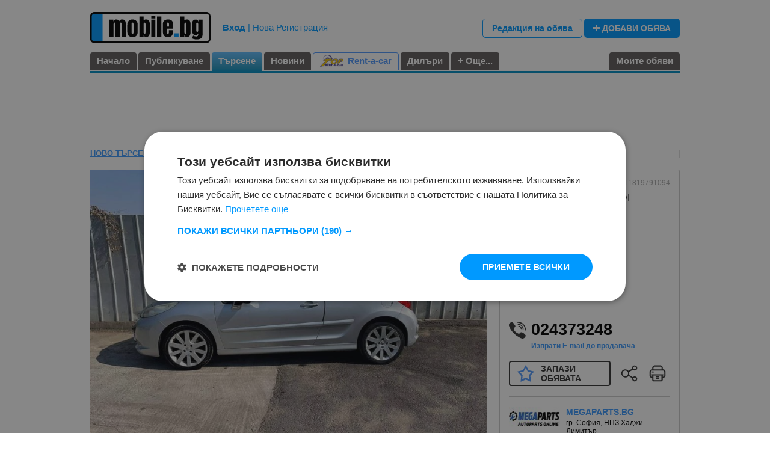

--- FILE ---
content_type: text/html
request_url: https://www.mobile.bg/obiava-11630411819791094-peugeot-207-cc-1-6hdi
body_size: 27715
content:
<!DOCTYPE html>
        <html lang="bg">
        <head>
        <meta http-equiv="Content-Type" content="text/html; charset=windows-1251">
        <title>Peugeot 207 CC 1.6HDI, 2007г., ID:19791094 - Обява Продава Автомобил</title>
        <meta name="description" content="Продава се » Peugeot 207 CC 1.6HDI, 2007г. » ID:19791094 на цена 5.62 €/11 лв. Разгледайте още » 6100 « предложения само в Mobile.bg">
<meta name="robots" content="index, follow, max-image-preview:large, max-snippet:-1, max-video-preview:-1" />
<link rel="canonical" href="https://www.mobile.bg/obiava-11630411819791094-peugeot-207-cc-1-6hdi" />
        <meta name="keywords" content="авто, автомобили, продажба, обяви, авто обяви, автокъщи, автокъща, коли, джипове, бусове, ванове, камиони, мотоциклети, селскотопански машини, строителни машини, каравани">
        <meta name="viewport" content="width=device-width,initial-scale=1.0">
        <link rel="shortcut icon" href="//www.mobile.bg/favicon.ico">
        <link rel="stylesheet" href="//www.mobile.bg/styless/styless.css?8914882803" type="text/css">
        <link rel="apple-touch-icon" sizes="57x57" href="//www.mobile.bg/images/apple/touch-icon-iphone-precomposed.png">
        <link rel="apple-touch-icon" sizes="72x72" href="//www.mobile.bg/images/apple/apple-touch-icon-72x72-precomposed.png">
        <link rel="apple-touch-icon" sizes="114x114" href="//www.mobile.bg/images/apple/apple-touch-icon-114x114-precomposed.png">
        <link rel="apple-touch-icon-precomposed" href="//www.mobile.bg/images/apple/logocolor500.png">
        <script type="text/javascript" charset="UTF-8" src="//cdn.cookie-script.com/s/8386f21f12f80656dc8987daba045d28.js"></script>
        <script type="text/javascript" src="//www.mobile.bg/jss/jquery/jquery.min.js"></script><meta property="og:image" content="//mobistatic1.focus.bg/mobile/photosorg/094/1/big/11630411819791094_4x.webp" /><meta name="viewport" content="viewport-fit=cover">
                           <meta name="mobile-web-app-capable" content="yes">
                           <link rel="stylesheet" href="//www.mobile.bg/jss/owlcarousel/assets/owl.carousel.min.css">
                           <link href="//www.mobile.bg/styless/rezon-carousel.css?8914882803" rel="stylesheet" type="text/css">
                           <script src="//www.mobile.bg/jss/owlcarousel/rezon.carousel.js?8914882803"></script>
                           <script type="text/javascript" src="//www.mobile.bg/jss/rezon-carousel-control.js"></script>
                           <script src="//www.mobile.bg/jss/owlcarousel/ua-parser.min.js"></script>
        <script type="text/javascript" src="//www.mobile.bg/jss/scripts.js?8914882803"></script>
        <script type="text/javascript" src="//www.mobile.bg/jss/mobile-detect.min.js?8914882803"></script>
        <script type="text/javascript">
        <!--
        
        //-->
        </script>
        <script>(function(){/*

        Copyright The Closure Library Authors.
        SPDX-License-Identifier: Apache-2.0
        */
        'use strict';var g=function(a){var b=0;return function(){return b<a.length?{done:!1,value:a[b++]}:{done:!0}}},l=this||self,m=/^[\w+/_-]+[=]{0,2}$/,p=null,q=function(){},r=function(a){var b=typeof a;if("object"==b)if(a){if(a instanceof Array)return"array";if(a instanceof Object)return b;var c=Object.prototype.toString.call(a);if("[object Window]"==c)return"object";if("[object Array]"==c||"number"==typeof a.length&&"undefined"!=typeof a.splice&&"undefined"!=typeof a.propertyIsEnumerable&&!a.propertyIsEnumerable("splice"))return"array";
        if("[object Function]"==c||"undefined"!=typeof a.call&&"undefined"!=typeof a.propertyIsEnumerable&&!a.propertyIsEnumerable("call"))return"function"}else return"null";else if("function"==b&&"undefined"==typeof a.call)return"object";return b},u=function(a,b){function c(){}c.prototype=b.prototype;a.prototype=new c;a.prototype.constructor=a};var v=function(a,b){Object.defineProperty(l,a,{configurable:!1,get:function(){return b},set:q})};var y=function(a,b){this.b=a===w&&b||"";this.a=x},x={},w={};var aa=function(a,b){a.src=b instanceof y&&b.constructor===y&&b.a===x?b.b:"type_error:TrustedResourceUrl";if(null===p)b:{b=l.document;if((b=b.querySelector&&b.querySelector("script[nonce]"))&&(b=b.nonce||b.getAttribute("nonce"))&&m.test(b)){p=b;break b}p=""}b=p;b&&a.setAttribute("nonce",b)};var z=function(){return Math.floor(2147483648*Math.random()).toString(36)+Math.abs(Math.floor(2147483648*Math.random())^+new Date).toString(36)};var A=function(a,b){b=String(b);"application/xhtml+xml"===a.contentType&&(b=b.toLowerCase());return a.createElement(b)},B=function(a){this.a=a||l.document||document};B.prototype.appendChild=function(a,b){a.appendChild(b)};var C=function(a,b,c,d,e,f){try{var k=a.a,h=A(a.a,"SCRIPT");h.async=!0;aa(h,b);k.head.appendChild(h);h.addEventListener("load",function(){e();d&&k.head.removeChild(h)});h.addEventListener("error",function(){0<c?C(a,b,c-1,d,e,f):(d&&k.head.removeChild(h),f())})}catch(n){f()}};var ba=l.atob("aHR0cHM6Ly93d3cuZ3N0YXRpYy5jb20vaW1hZ2VzL2ljb25zL21hdGVyaWFsL3N5c3RlbS8xeC93YXJuaW5nX2FtYmVyXzI0ZHAucG5n"),ca=l.atob("WW91IGFyZSBzZWVpbmcgdGhpcyBtZXNzYWdlIGJlY2F1c2UgYWQgb3Igc2NyaXB0IGJsb2NraW5nIHNvZnR3YXJlIGlzIGludGVyZmVyaW5nIHdpdGggdGhpcyBwYWdlLg=="),da=l.atob("RGlzYWJsZSBhbnkgYWQgb3Igc2NyaXB0IGJsb2NraW5nIHNvZnR3YXJlLCB0aGVuIHJlbG9hZCB0aGlzIHBhZ2Uu"),ea=function(a,b,c){this.b=a;this.f=new B(this.b);this.a=null;this.c=[];this.g=!1;this.i=b;this.h=c},F=function(a){if(a.b.body&&!a.g){var b=
        function(){D(a);l.setTimeout(function(){return E(a,3)},50)};C(a.f,a.i,2,!0,function(){l[a.h]||b()},b);a.g=!0}},D=function(a){for(var b=G(1,5),c=0;c<b;c++){var d=H(a);a.b.body.appendChild(d);a.c.push(d)}b=H(a);b.style.bottom="0";b.style.left="0";b.style.position="fixed";b.style.width=G(100,110).toString()+"%";b.style.zIndex=G(2147483544,2147483644).toString();b.style["background-color"]=I(249,259,242,252,219,229);b.style["box-shadow"]="0 0 12px #888";b.style.color=I(0,10,0,10,0,10);b.style.display=
        "flex";b.style["justify-content"]="center";b.style["font-family"]="Roboto, Arial";c=H(a);c.style.width=G(80,85).toString()+"%";c.style.maxWidth=G(750,775).toString()+"px";c.style.margin="24px";c.style.display="flex";c.style["align-items"]="flex-start";c.style["justify-content"]="center";d=A(a.f.a,"IMG");d.className=z();d.src=ba;d.style.height="24px";d.style.width="24px";d.style["padding-right"]="16px";var e=H(a),f=H(a);f.style["font-weight"]="bold";f.textContent=ca;var k=H(a);k.textContent=da;J(a,
        e,f);J(a,e,k);J(a,c,d);J(a,c,e);J(a,b,c);a.a=b;a.b.body.appendChild(a.a);b=G(1,5);for(c=0;c<b;c++)d=H(a),a.b.body.appendChild(d),a.c.push(d)},J=function(a,b,c){for(var d=G(1,5),e=0;e<d;e++){var f=H(a);b.appendChild(f)}b.appendChild(c);c=G(1,5);for(d=0;d<c;d++)e=H(a),b.appendChild(e)},G=function(a,b){return Math.floor(a+Math.random()*(b-a))},I=function(a,b,c,d,e,f){return"rgb("+G(Math.max(a,0),Math.min(b,255)).toString()+","+G(Math.max(c,0),Math.min(d,255)).toString()+","+G(Math.max(e,0),Math.min(f,
        255)).toString()+")"},H=function(a){a=A(a.f.a,"DIV");a.className=z();return a},E=function(a,b){0>=b||null!=a.a&&0!=a.a.offsetHeight&&0!=a.a.offsetWidth||(fa(a),D(a),l.setTimeout(function(){return E(a,b-1)},50))},fa=function(a){var b=a.c;var c="undefined"!=typeof Symbol&&Symbol.iterator&&b[Symbol.iterator];b=c?c.call(b):{next:g(b)};for(c=b.next();!c.done;c=b.next())(c=c.value)&&c.parentNode&&c.parentNode.removeChild(c);a.c=[];(b=a.a)&&b.parentNode&&b.parentNode.removeChild(b);a.a=null};var ia=function(a,b,c,d,e){var f=ha(c),k=function(n){n.appendChild(f);l.setTimeout(function(){f?(0!==f.offsetHeight&&0!==f.offsetWidth?b():a(),f.parentNode&&f.parentNode.removeChild(f)):a()},d)},h=function(n){document.body?k(document.body):0<n?l.setTimeout(function(){h(n-1)},e):b()};h(3)},ha=function(a){var b=document.createElement("div");b.className=a;b.style.width="1px";b.style.height="1px";b.style.position="absolute";b.style.left="-10000px";b.style.top="-10000px";b.style.zIndex="-10000";return b};var K={},L=null;var M=function(){},N="function"==typeof Uint8Array,O=function(a,b){a.b=null;b||(b=[]);a.j=void 0;a.f=-1;a.a=b;a:{if(b=a.a.length){--b;var c=a.a[b];if(!(null===c||"object"!=typeof c||Array.isArray(c)||N&&c instanceof Uint8Array)){a.g=b-a.f;a.c=c;break a}}a.g=Number.MAX_VALUE}a.i={}},P=[],Q=function(a,b){if(b<a.g){b+=a.f;var c=a.a[b];return c===P?a.a[b]=[]:c}if(a.c)return c=a.c[b],c===P?a.c[b]=[]:c},R=function(a,b,c){a.b||(a.b={});if(!a.b[c]){var d=Q(a,c);d&&(a.b[c]=new b(d))}return a.b[c]};
        M.prototype.h=N?function(){var a=Uint8Array.prototype.toJSON;Uint8Array.prototype.toJSON=function(){var b;void 0===b&&(b=0);if(!L){L={};for(var c="ABCDEFGHIJKLMNOPQRSTUVWXYZabcdefghijklmnopqrstuvwxyz0123456789".split(""),d=["+/=","+/","-_=","-_.","-_"],e=0;5>e;e++){var f=c.concat(d[e].split(""));K[e]=f;for(var k=0;k<f.length;k++){var h=f[k];void 0===L[h]&&(L[h]=k)}}}b=K[b];c=[];for(d=0;d<this.length;d+=3){var n=this[d],t=(e=d+1<this.length)?this[d+1]:0;h=(f=d+2<this.length)?this[d+2]:0;k=n>>2;n=(n&
        3)<<4|t>>4;t=(t&15)<<2|h>>6;h&=63;f||(h=64,e||(t=64));c.push(b[k],b[n],b[t]||"",b[h]||"")}return c.join("")};try{return JSON.stringify(this.a&&this.a,S)}finally{Uint8Array.prototype.toJSON=a}}:function(){return JSON.stringify(this.a&&this.a,S)};var S=function(a,b){return"number"!==typeof b||!isNaN(b)&&Infinity!==b&&-Infinity!==b?b:String(b)};M.prototype.toString=function(){return this.a.toString()};var T=function(a){O(this,a)};u(T,M);var U=function(a){O(this,a)};u(U,M);var ja=function(a,b){this.c=new B(a);var c=R(b,T,5);c=new y(w,Q(c,4)||"");this.b=new ea(a,c,Q(b,4));this.a=b},ka=function(a,b,c,d){b=new T(b?JSON.parse(b):null);b=new y(w,Q(b,4)||"");C(a.c,b,3,!1,c,function(){ia(function(){F(a.b);d(!1)},function(){d(!0)},Q(a.a,2),Q(a.a,3),Q(a.a,1))})};var la=function(a,b){V(a,"internal_api_load_with_sb",function(c,d,e){ka(b,c,d,e)});V(a,"internal_api_sb",function(){F(b.b)})},V=function(a,b,c){a=l.btoa(a+b);v(a,c)},W=function(a,b,c){for(var d=[],e=2;e<arguments.length;++e)d[e-2]=arguments[e];e=l.btoa(a+b);e=l[e];if("function"==r(e))e.apply(null,d);else throw Error("API not exported.");};var X=function(a){O(this,a)};u(X,M);var Y=function(a){this.h=window;this.a=a;this.b=Q(this.a,1);this.f=R(this.a,T,2);this.g=R(this.a,U,3);this.c=!1};Y.prototype.start=function(){ma();var a=new ja(this.h.document,this.g);la(this.b,a);na(this)};
        var ma=function(){var a=function(){if(!l.frames.googlefcPresent)if(document.body){var b=document.createElement("iframe");b.style.display="none";b.style.width="0px";b.style.height="0px";b.style.border="none";b.style.zIndex="-1000";b.style.left="-1000px";b.style.top="-1000px";b.name="googlefcPresent";document.body.appendChild(b)}else l.setTimeout(a,5)};a()},na=function(a){var b=Date.now();W(a.b,"internal_api_load_with_sb",a.f.h(),function(){var c;var d=a.b,e=l[l.btoa(d+"loader_js")];if(e){e=l.atob(e);
        e=parseInt(e,10);d=l.btoa(d+"loader_js").split(".");var f=l;d[0]in f||"undefined"==typeof f.execScript||f.execScript("var "+d[0]);for(;d.length&&(c=d.shift());)d.length?f[c]&&f[c]!==Object.prototype[c]?f=f[c]:f=f[c]={}:f[c]=null;c=Math.abs(b-e);c=1728E5>c?0:c}else c=-1;0!=c&&(W(a.b,"internal_api_sb"),Z(a,Q(a.a,6)))},function(c){Z(a,c?Q(a.a,4):Q(a.a,5))})},Z=function(a,b){a.c||(a.c=!0,a=new l.XMLHttpRequest,a.open("GET",b,!0),a.send())};(function(a,b){l[a]=function(c){for(var d=[],e=0;e<arguments.length;++e)d[e-0]=arguments[e];l[a]=q;b.apply(null,d)}})("__d3lUW8vwsKlB__",function(a){"function"==typeof window.atob&&(a=window.atob(a),a=new X(a?JSON.parse(a):null),(new Y(a)).start())});}).call(this);

        window.__d3lUW8vwsKlB__("[base64]");</script>
        
    <script async src="https://www.googletagmanager.com/gtag/js?id=G-1W1ZJ0Y1F5"></script>
    <script>
      window.dataLayer = window.dataLayer || [];
      function gtag(){dataLayer.push(arguments);}
      if ( Math.floor(Math.random()*100)<20 ) {
        gtag('js', new Date());
        gtag('config', 'G-1W1ZJ0Y1F5');
        gtag('config', 'UA-6653939-1');
      }
    </script>
    
        <script async="async" src="https://www.googletagservices.com/tag/js/gpt.js"></script>
        <script>
          var googletag = googletag || {};
          googletag.cmd = googletag.cmd || [];
        </script>
        <script>
          googletag.cmd.push(function() {
            googletag.pubads().set("adsense_background_color", "FFFFFF");
          });
        </script>
        <script>
          googletag.cmd.push(function() {
            
                googletag.defineSlot("/401112551/mobile.bg_sidebar_left", [[300, 600], [160, 600], [300, 250]], "div-gpt-ad-1701856625865-0")
                  .addService(googletag.pubads()).setTargeting('moreThan20k', ['false']).setTargeting('moreThan30k', ['false']).setTargeting('moreThan40k', ['false']).setTargeting('moreThan50k', ['false']).setTargeting('moreThan60k', ['false']).setTargeting('AdvertCategory', ['Автомобили и Джипове']).setTargeting('AdvertRubric', ['Автомобили и Джипове']).setTargeting('AdvertBrand', ['Peugeot']).setTargeting('AdvertModel', ['207']).setTargeting('AdvertState', ['StateParts']).setTargeting('AdvertYearBuild', ['2007']).setTargeting('AdvertEngineType', ['Дизелов']).setTargeting('house', ['megaparts']).setCollapseEmptyDiv(true,true);

                googletag.defineSlot("/401112551/mobile.bg_sidebar_right", [[300, 600], [160, 600], [300, 250]], "div-gpt-ad-1701856707120-0")
                  .addService(googletag.pubads()).setTargeting('moreThan20k', ['false']).setTargeting('moreThan30k', ['false']).setTargeting('moreThan40k', ['false']).setTargeting('moreThan50k', ['false']).setTargeting('moreThan60k', ['false']).setTargeting('AdvertCategory', ['Автомобили и Джипове']).setTargeting('AdvertRubric', ['Автомобили и Джипове']).setTargeting('AdvertBrand', ['Peugeot']).setTargeting('AdvertModel', ['207']).setTargeting('AdvertState', ['StateParts']).setTargeting('AdvertYearBuild', ['2007']).setTargeting('AdvertEngineType', ['Дизелов']).setTargeting('house', ['megaparts']).setCollapseEmptyDiv(true,true);

                googletag.defineSlot("/401112551/mobile.bg_megaboard_inner", [[980, 416], [1, 1], [950, 250], [980, 200], [980, 250], [970, 250], [970, 90], [970, 200], [728, 90]], "div-gpt-ad-1695800689116-0")
                  .addService(googletag.pubads()).setTargeting('PageType', ['details']).setTargeting('moreThan20k', ['false']).setTargeting('moreThan30k', ['false']).setTargeting('moreThan40k', ['false']).setTargeting('moreThan50k', ['false']).setTargeting('moreThan60k', ['false']).setTargeting('AdvertCategory', ['Автомобили и Джипове']).setTargeting('AdvertRubric', ['Автомобили и Джипове']).setTargeting('AdvertBrand', ['Peugeot']).setTargeting('AdvertModel', ['207']).setTargeting('AdvertState', ['StateParts']).setTargeting('AdvertYearBuild', ['2007']).setTargeting('AdvertEngineType', ['Дизелов']).setTargeting('house', ['megaparts']).setCollapseEmptyDiv(true,true);

                googletag.defineSlot("/401112551/mobile.bg_details_bottom", [[970, 200], [728, 90], [950, 250], [980, 250], [980, 90], [980, 200], [970, 250], [980, 416], [970, 90]], "div-gpt-ad-1695286614880-0")
                  .addService(googletag.pubads()).setTargeting('moreThan20k', ['false']).setTargeting('moreThan30k', ['false']).setTargeting('moreThan40k', ['false']).setTargeting('moreThan50k', ['false']).setTargeting('moreThan60k', ['false']).setTargeting('AdvertCategory', ['Автомобили и Джипове']).setTargeting('AdvertRubric', ['Автомобили и Джипове']).setTargeting('AdvertBrand', ['Peugeot']).setTargeting('AdvertModel', ['207']).setTargeting('AdvertState', ['StateParts']).setTargeting('AdvertYearBuild', ['2007']).setTargeting('AdvertEngineType', ['Дизелов']).setTargeting('house', ['megaparts']).setCollapseEmptyDiv(true,true);

                googletag.defineSlot("/401112551/mobile.bg_inner_details", [[660, 100], [660, 150], [300, 150]], "div-gpt-ad-1715066936620-0")
                  .addService(googletag.pubads()).setTargeting('moreThan20k', ['false']).setTargeting('moreThan30k', ['false']).setTargeting('moreThan40k', ['false']).setTargeting('moreThan50k', ['false']).setTargeting('moreThan60k', ['false']).setTargeting('AdvertCategory', ['Автомобили и Джипове']).setTargeting('AdvertRubric', ['Автомобили и Джипове']).setTargeting('AdvertBrand', ['Peugeot']).setTargeting('AdvertModel', ['207']).setTargeting('AdvertState', ['StateParts']).setTargeting('AdvertYearBuild', ['2007']).setTargeting('AdvertEngineType', ['Дизелов']).setTargeting('house', ['megaparts']).setCollapseEmptyDiv(true,true);

            googletag.pubads().enableSingleRequest();
            googletag.enableServices();
          });
        </script>

        </head>
        <body>

        <div id='div-gpt-ad-1565180374504-0'></div>
        
        <script type="module">
                        import { initializeApp } from "//www.mobile.bg/jss/firebase-app.9.6.6.min.js?3";
                        import { onMessage, isSupported, getMessaging } from "//www.mobile.bg/jss/firebase-messaging.9.6.6.min.js?3";

                        isSupported().then((isSuppored) => {
                          if (isSuppored) {
                            var fcm=getcookieval('fcm');
                            try {
                              fcm = JSON.parse(decodeURIComponent(fcm));
                            } catch (err) {
                              fcm = {};
                            }

                            if (fcm.status == 'agree')
                              receiveFCM();

                            function receiveFCM() {

                              initializeApp({ apiKey: "AIzaSyAPSW3RyUCFJ8j74iqNZo2WKxgzTUGPh6Q",
                                  authDomain: "mobile-fdee5.firebaseapp.com",
                                  databaseURL: "https://mobile-fdee5.firebaseio.com",
                                  projectId: "mobile-fdee5",
                                  storageBucket: "mobile-fdee5.appspot.com",
                                  messagingSenderId: "930603401009",
                                  appId: "1:930603401009:web:4500b467ab1931a96b3a10"});

                              const messaging = getMessaging();
                              onMessage(messaging, (payload) => {

                                if (payload && payload.data && payload.data.type === 'newadv')
                                  {
                                    document.getElementById('notification-popup').style.display='block';
                                    document.getElementById('notification-popup').style.opacity='1';
                                    document.getElementById('notification-popup-mminfo').innerHTML = payload.data.mminfo;
                                    document.getElementById('notification-popup-mminfo').href = payload.data.url;
                                    document.getElementById('notification-popup-span-price').innerHTML = payload.data.price;
                                    document.getElementById('notification-popup-km').innerHTML = payload.data.km + ' км';
                                    document.getElementById('notification-popup-town').innerHTML = payload.data.town;
                                    document.getElementById('notification-popup-href-img').href = payload.data.url;

                                    if (payload.data.image)
                                      {
                                        document.getElementById('notification-popup-img').src = payload.notification.image;
                                        document.getElementById('notification-popup-img').alt = payload.data.mminfo;
                                      }
                                  }
                                else if (payload && payload.data && payload.data.type === 'newprice')
                                  {
                                    document.getElementById('notification-popup-price').style.display='block';
                                    document.getElementById('notification-popup-price').style.opacity='1';

                                    document.getElementById('notification-popup-price-mminfo').innerHTML = payload.data.advinfo;
                                    document.getElementById('notification-popup-price-mminfo').href = payload.data.url;
                                    document.getElementById('notification-popup-price-old').innerHTML = payload.data.old_price;
                                    document.getElementById('notification-popup-price-new').innerHTML = payload.data.new_price;
                                    document.getElementById('notification-popup-price-href-img').href = payload.data.url;

                                    if (payload.notification.image)
                                      {
                                        document.getElementById('notification-popup-price-img').src = payload.notification.image;
                                        document.getElementById('notification-popup-price-img').alt = payload.data.advinfo;
                                      }
                                  }
                              });
                           }

                           function closeNotification() {
                             document.getElementById('notification-popup').style.display='none';
                             document.getElementById('notification-popup-price').style.display='none';
                           }

                           window.closeNotification = closeNotification;
                          }
                        })
                     </script>
                     <div class="logPopup" id="notification-popup">
                       <div class="newLogin" style="width:520px;padding-top:0;">
                         <a href="javascript:closeNotification();" class="close" style="position: relative; left:435px; top:40px;"></a>
                         <div class="formsWrapper">
                           <div style="font-size:14px; display:block; border-bottom:1px solid #09f; height:20px; font-weight:bold; margin-bottom:15px; padding-bottom:5px; width:94%; height: 25px;">
                             Получихте нова обява по филтър
                           </div>

                           <a href="" class="photoLink" style="float: left;" id="notification-popup-href-img" onclick="closeNotification();">
                             <img src="//www.mobile.bg/images/picturess/nophoto_490x341.svg" style="object-fit: cover; max-width: 120px; max-height: 100px;" class="noborder" id="notification-popup-img" alt="Без снимка" loading="lazy">
                           </a>

                           <div style="font-size:14px; float: right; width:290px; white-space: nowrap; word-break: break-all; text-overflow: ellipsis; overflow: hidden;">
                             <a href="" class="mmm" style=" text-decoration:underline;" id="notification-popup-mminfo" onclick="closeNotification();"></a><br/><br>
                             <strong style="color: #09f;" id="notification-popup-span-price"></strong><br/>
                             <span id="notification-popup-km"></span><br/>
                             <span id="notification-popup-town"></span><br/>
                           </div>
                           <div style="clear: both;"></div>
                         </div>
                       </div>
                     </div>

                     <div class="logPopup" id="notification-popup-price" style="">
                       <div class="newLogin" style="width:520px;padding-top:0;">
                         <a href="javascript:closeNotification();" class="close" style="position: relative; left:435px; top:40px;"></a>
                         <div class="formsWrapper">
                           <div style="font-size:14px; display:block; border-bottom:1px solid #09f; height:20px; font-weight:bold; margin-bottom:15px; padding-bottom:5px; width:94%; height: 25px;">
                             Промяна на цена на наблюдавана обява
                           </div>

                           <a href="" class="photoLink" style="float: left;" id="notification-popup-price-href-img" onclick="closeNotification();">
                             <img src="//www.mobile.bg/images/picturess/nophoto_490x341.svg" style="object-fit: cover; max-width: 120px; max-height: 100px;" class="noborder" id="notification-popup-price-img" alt="Без снимка промяна в цена" loading="lazy">
                           </a>

                           <div style="font-size:14px; float: right; width:290px">
                             <a href="" class="mmm" style=" text-decoration:underline;" id="notification-popup-price-mminfo"></a><br/><br>

                             стара цена <span style="color: #09f;" id="notification-popup-price-old"></span> <br/>
                             нова цена <strong style="color: #09f;" id="notification-popup-price-new"></strong>
                           </div>
                           <div style="clear: both;"></div>
                         </div>
                       </div>
                     </div>


  <div class="HEADER">
    <div class="topGrid">
      <div class="LOGO">
        <a href="//www.mobile.bg"><img src="//www.mobile.bg/images/picturess/logo-2023.svg" alt="Mobile.bg – обяви за продажба на Автомобили и Джипове втора употреба и нови"></a>
      </div>
      
      <div class="loginX">
        <div>
          <span data-link="//www.mobile.bg/users/login" class="clever-link name"><strong>Вход</strong></span> | <span data-link="//www.mobile.bg/users/registration" class="clever-link name">Нова Регистрация</span>
        </div>
      </div>
      <div class="BUTTONS">
        <div data-link="//www.mobile.bg/pcgi/mobile.cgi?act=1&amp;actions=22" class="clever-link addButton-lite">Редакция на обява</div>
        <div data-link="//www.mobile.bg/users/login" class="clever-link iAddButton"><img src="//www.mobile.bg/images/picturess/icons/plus.svg" alt="Иконка добави обява" style="width:11px; height:11px;"> ДОБАВИ ОБЯВА</div>
      </div>
    </div>
    <div class="iMenu">
      <a href="//www.mobile.bg" class="">Начало</a>
      <a href="//www.mobile.bg/users/login" class="">Публикуване</a>
      <a href="//www.mobile.bg/search/avtomobili-dzhipove" class="selected">Търсене</a>
      <a href="https://fakti.bg" class="" target="_blank">Новини</a>
      <a href="https://toprentacar.bg/?banner=13" class="rent " target="_blank">
        <span class="top-rent-a-car-logo"></span>
        Rent-a-car
      </a>
      <a href="//www.mobile.bg/dealers" class="">Дилъри</a>
      <a href="//www.mobile.bg/more" class="">+ Още...</a>

      <a href="//www.mobile.bg/users/login" class="right ">Моите обяви</a>
      <div class="bottomLine"></div>
    </div>
    
    
  </div>


<div id='div-gpt-ad-1695800689116-0' class="width980px algcent" style='min-width: 728px; min-height: 90px; margin: 5px auto 0'>
  <script>
      googletag.cmd.push(function() { googletag.display('div-gpt-ad-1695800689116-0'); });
  </script>
</div>


  <div class="ad2023-top-links">
    <div class="left"> <span data-link="//www.mobile.bg/search/avtomobili-dzhipove" class="a clever-link navLinksNew"> НОВО ТЪРСЕНЕ </span> |  КОРЕКЦИЯ НА ТЪРСЕНЕТО  |  РЕЗУЛТАТИ ОТ ТЪРСЕНЕТО </div>
    <div class="right">  |  </div>
  </div>

  <div class="ad2023">
    <div class="left">

      
<section>
  <div class="rezon-carousel-theme-wrapper" id="rezon-gallery">
    <!-- Бутони за отваряне и затваряне, стрелки, номерация на снимките и промо-етикети върху карусела -->
    <div onclick="galleryFullScreenOpen();" class="zoom" id="zoom">Увеличи</div>
    <div onclick="galleryFullScreenOpen();" class="rGalerryCloseOnFullscreen"></div>
    <div onclick="toggleCarousels('prev');" class="Prev"><ico></ico></div>
    <div onclick="toggleCarousels('next');" class="Next"><ico></ico></div>

    
    

    <span class="nums" id="galerryNumsCount"><span class="inner" id="galerryNumsCountInner"><strong id="currentPicNum">1</strong> /<span id="allPicNum">1</span></span></span>

    <!-- Инфо със заглавие на обявата във FULLSCREEN -->

    <div class="galleryInfoWrapper" onclick="galleryFullScreenOpen();">
      <div class="galleryInfo">
        <div class="title"><b>5.62 €/11 лв., Peugeot 207 CC 1.6HDI</b></div>
        <div class="params">Дизелов, Кабрио, гр. София</div>
      </div>
    </div>

    <!-- КАРУСЕЛ / СНИМКИ -->

    <div class="owl-carousel owl-theme" id="owlcarousel">
      
        <div class="item">
          <img class="carouselimg owl-lazy"
               data-src="https://mobistatic1.focus.bg/mobile/photosorg/094/1/big/11630411819791094_4x.webp"
               onclick="galleryFullScreenOpen('fromImage')"
               alt="Peugeot 207 CC 1.6HDI | Mobile.bg — изображение 1"
               data-src-gallery="https://mobistatic1.focus.bg/mobile/photosorg/094/1/big/11630411819791094_4x.webp">
        </div>
      
    </div>

    <!---------------------------------->
    <!--- ИНИЦИАЛИЗИРАНЕ НА КАРУСЕЛА --->
    <!---------------------------------->

    <script>
      $(document).ready(function() {
        var owl = $('.owl-carousel');

        // Трябва да се намира преди инициализацията на карусела
        owl.on('initialized.owl.carousel', function(event) {
          var owlImagesN = $('.owl-carousel .item').length - $('.owl-carousel .cloned').length;

          // Ако има само 1 снимка, скрива стрелките за предишна и следваща
          if(owlImagesN==1) {
            document.getElementById('rezon-gallery').classList.add("withOneImage");
            remuveArrowsTimeout = setTimeout(function(){
              document.getElementById('rezon-gallery').classList.add("withOneImageRemoveArrows");
            }, 360);
          }

          // Показва номерацията на снимките с известно забавяне, за да се изчислят след като се инициализира галерията (тайминга е в стиловете)
          var getOwlAllImagesNum = (($('.owl-item').length - $('.owl-carousel .cloned').length));
          $('#allPicNum').html(getOwlAllImagesNum);
          document.getElementById('galerryNumsCount').classList.add("show");
          document.getElementById('galerryNumsCountInner').classList.add("show");

          resetDelayTimeout = setTimeout(function(){
            document.getElementById('galerryNumsCount').classList.add("fastSpeed");
          }, 750);
        })


        // Инициализиране на карусела
        owl.owlCarousel({
          loop: true,
          margin: 0,
          navRewind: false,
          items: 1,
          navigation : false,
          dots: false,
          mouseDrag: false,
          lazyLoad: true,
          autoHeight: false,
          paginationSpeed: 300,
          rewindSpeed: 400,
          responsiveRefreshRate: 0,
          responsive:{
            0:{
              items:1
            }
          }
        });


        // ПОРЕДЕН НОМЕР НА ПОКАЗАНАТА СНИМКА
        // Изчислява текущия номер на показаната снимка, например (3/17)
        // Задава номер на текущата снимка и общ брой снимки в долния десен ъгъл на галерията

        owl.on('changed.owl.carousel', function (e) {
          if (e.item) {

            var getOwlClonedItems = (($('.owl-carousel .cloned').length/2)-1);
            var getOwlAllImagesNum = (($('.owl-item').length - $('.owl-carousel .cloned').length));

            var index = e.item.index - getOwlClonedItems; // 8, защото карусела клонира 9 итема преди първия, предполагам заради loop-функцията му
            var count = e.item.count;
            if (index > count) {
              index -= count;
            }
            if (index <= 0) {
              index += count;
            }

            $('#currentPicNum').html(index);
            $('#allPicNum').html(getOwlAllImagesNum);
          }
        });


        // ZOOM
        // Работи съвместно с модифицираното ядро на карусела rezon.carousel.js
        // То трябва да бъде импортирано вместо owl.carousel.js
        // В rezon.carousel.js се забранява на карусела да изпълнява други тъч-ивънти когато се зуумва, освен два пръста
        // Динамично се задават ID-та на итемите, нужни на функцията за Zoom
        letZoom();
      })
    </script>

  </div>

  <div class="newAdImages">
    <div class="img">
      <div class="smallHolder paid">
        <div class="im" id="pictures_moving_details_small"
             style="transition: all 0.25s ease 0s;"
             data-position-left="0"
             data-element-width="111"
             data-visible-elements="1"
             data-elements="1">
          
            <div class="smallPicturesGallery" style="opacity: 0.7;">
              <img src="//mobistatic1.focus.bg/mobile/photosorg/094/1/11630411819791094_4x.webp"
                   alt="Peugeot 207 CC 1.6HDI | Mobile.bg — малка снимка 1"
                   loading="lazy"
                   onclick="SlideTo(0)">
            </div>
          
        </div>
      </div>
    </div>
  </div>

</section>



      
  <div class="borderBox carParams">
    <div class="mainCarParams">
      
        <div class="item proizvodstvo">
          <div class="mpLabel">Дата на производство</div>
          <div class="mpInfo">септември 2007</div>
        </div>
      
        <div class="item dvigatel">
          <div class="mpLabel">Двигател</div>
          <div class="mpInfo">Дизелов</div>
        </div>
      
        <div class="item moshtnost">
          <div class="mpLabel">Мощност</div>
          <div class="mpInfo">109 к.с.</div>
        </div>
      
        <div class="item euro">
          <div class="mpLabel">Евростандарт</div>
          <div class="mpInfo">Евро 4</div>
        </div>
      
        <div class="item skorosti">
          <div class="mpLabel">Скоростна кутия</div>
          <div class="mpInfo">Ръчна</div>
        </div>
      
        <div class="item probeg">
          <div class="mpLabel">Пробег [км]</div>
          <div class="mpInfo">222222 км</div>
        </div>
      
    </div>
    
      <div class="autodata24"><a href="https://bg.autodata24.com/peugeot/207?fuel=diesel&year=2007" target="_blank">Технически характеристики и разход на гориво</a></div>
    
  </div>



      <div class="statistiki">
  <div class="text">
    Редактирана в 08:35 часа на 23.04.2024 год.<br>
      Обявата е видяна <strong>1 952</strong> пъти.
  </div>
  
    <div class="banner">
      <a href="https://www.sdi.bg/onlineinsurance/?utm_source=mobile.bg&utm_medium=cpc&utm_campaign=mobile&utm_content=text_in_offer" target="_blank" class="SDI">Гражданска отговорност<br>Виж цената!</a>
    </div>
  
</div>


      <div class="adTabsWraper">
        <div class="galleryTabs adTabs">
          <a onclick="openLogPopup(1);" id="title_note" class="note " title="Бележката е лична и видима само от Вас.">Моята бележка</a>
          <a onclick="openLogPopup(1);" id="title_rate" class="vote " title="Оценката е лична и видима само от Вас.">Моята оценка</a>
          <a onclick="showProblemForm()" id="title_problem" class="alert ">Съобщи за нередност</a>
        </div>

        <div class="myNote" id="belejka" style="display:none;">

          <div class="note" id="noteView"></div>

          <textarea rows="7" id="noteWrite" class="noteTA" style="display:block;"></textarea>

          <div class="buttons">
            <span>18:13 ч., 17.01.2026</span>

            <div class="btns1" id="noteViewBtn">
              <div onclick="showWriteView();">Редактирай</div>
              <div onclick="deleteNote('11630411819791094','2');" class="delete">Изтрий</div>
            </div>

            <div class="btns2" id="noteWriteBtn" style="display:block;">
              <div onclick="SaveNote('11630411819791094','2');"><strong>Запиши</strong></div>
              <div onclick="CancelNote();" class="delete">Отказ</div>
            </div>
          </div>
        </div>

        <div class="myNote" id="ocenka" style="display:none;">
          <div class="vote">
            Оценка:
            <select id="field_rating" onchange="SaveRate('11630411819791094','1');">
              
            </select>
            от 10
          </div>
          <div class="buttons" style="display: inline-block">
            <span>18:13 ч., 17.01.2026</span>
          </div>
        </div>

        <div class="myNote" id="problemform" style="display: none;">
          

            <form name="problemform" method="post" action="//www.mobile.bg/obiava-11630411819791094-peugeot-207-cc-1-6hdi#problemform" style="margin: 0; padding: 0;">
              

              <div id="empty">
                <cbxs>
                  <label><input type="checkbox" name="spr1" value="1" > <span>Невярна цена</span></label>
                  <label><input type="checkbox" name="spr2" value="1"  onclick="if (this.checked) { document.problemform.spr3.disabled=0; } else { document.problemform.spr3.disabled=1; }"> <span>Друга нередност</span> </label>
                </cbxs>

                <textarea name="spr3"
                          rows="7"
                          class="noteTA"
                          style="display: block;"
                          placeholder="Вашето съобщение"
                           disabled></textarea>
                <div><label class="nrAgree"><input type="checkbox" name="accept1" value=1> Съгласявам се с <span data-link="https://www.mobile.bg/obshti-uslovia" class="clever-link">общите условия</span> и <span data-link="https://www.mobile.bg/zashtita-na-lichni-danni" class="clever-link">политики за защита на личните данни</span></label></div>
              </div>
              <div class="buttons" id="buttons">
                <div class="btns1" id="problemformBtn">
                  <div onclick=" document.problemform.spr4.value='2';document.problemform.submit();"><strong>Изпрати</strong></div>
                </div>
              </div>
              <input type="hidden" name="spr4" value="">
              
                
                  <input type="hidden" name="pnlink" value="11630411819791094">
                
              
            </form>
          
        </div>
      </div>

      
  <div class="borderBox">
    <div class="techData">
      <span class="Title"><h2 style="font-size: 19px; margin: 0; padding: 0">Технически данни</h2></span><br>
      <div class="items">
        
          <div class="item">
            <div>Състояние</div>
            <div>За части</div>
          </div>
        
          <div class="item">
            <div>Дата на производство</div>
            <div>септември 2007</div>
          </div>
        
          <div class="item">
            <div>Двигател</div>
            <div>Дизелов</div>
          </div>
        
          <div class="item">
            <div>Мощност</div>
            <div>109 к.с.</div>
          </div>
        
          <div class="item">
            <div>Евростандарт</div>
            <div>Евро 4</div>
          </div>
        
          <div class="item">
            <div>Скоростна кутия</div>
            <div>Ръчна</div>
          </div>
        
          <div class="item">
            <div>Категория</div>
            <div>Кабрио</div>
          </div>
        
          <div class="item">
            <div>Пробег [км]</div>
            <div>222222 км</div>
          </div>
        
          <div class="item">
            <div>Цвят</div>
            <div>Сив</div>
          </div>
        
      </div>
    </div>
  </div>



      

      
      <div id='div-gpt-ad-1715066936620-0' class="width660px algcent" style='min-width: 660px; min-height: 100px; margin: 20px auto 0'>
        <script>
            googletag.cmd.push(function() { googletag.display('div-gpt-ad-1715066936620-0'); });
        </script>
      </div>
      

      


      

      

      
        <div class="dealer2023 borderBox">
  
    <div class="wallpaper">
      <img src="//cdn2.focus.bg/mobile/images/housespicts/h13384719501034012.pic?17686663814" alt="MEGAPARTS.BG] cover">
    </div>
  

  <div>
    <div><span class="blockTitle">Контакти с продавача</span></div>
    <div>
      <div class="infoBox">
        <div>
          
            <div class="pic">
              <a data-link="//megaparts.mobile.bg" class="clever-link logo"><img src="//cdn2.focus.bg/mobile/images/houseslogos/h13384719501034012.pic?17686663818" alt="MEGAPARTS.BG logo"/></a>
            </div>
          
          <div class="name">MEGAPARTS.BG</div>
          <div class="phone">
            024373248
              
          </div>
          <div class="year">
            <div class="znak"><img src="https://www.mobile.bg/images/picturess/icons/cert_10.svg" alt="Медал за прослужено време"></div>
            <div class="text">
              В mobile.bg <strong>от 2012 г.</strong><br>
              <a data-link="https://megaparts.mobile.bg" class="clever-link">https://megaparts.mobile.bg</a>
            </div>
          </div>
          <div class="region">Регион: <strong>гр. София, НПЗ Хаджи Димитър</strong></div>
          <div class="adress">Местоположение: <strong>ул. Резбарска  55</strong></div>
        </div>
        <div class="image">
          
            <div class="showMap"><svg
  version="1.1"
  id="fmap"
  mapsvg:geoViewBox="22.356261 44.216661 28.610539 41.235449"
  xmlns:dc="http://purl.org/dc/elements/1.1/"
  xmlns:mapsvg="http://mapsvg.com"
  xmlns:rdf="http://www.w3.org/1999/02/22-rdf-syntax-ns#"
  xmlns:svg="http://www.w3.org/2000/svg"
  xmlns="http://www.w3.org/2000/svg"
  xmlns:xlink="http://www.w3.org/1999/xlink"
  x="0px" y="0px"
  width="245px" height="160px"
  viewBox="0 0 510 330"
  style="enable-background:new 0 0 510 330;"
  xml:space="preserve">

  <style type="text/css">
  .st0{fill:#CCCCCC;stroke:#FFFFFF;stroke-linecap:round;stroke-linejoin:round;stroke-miterlimit:10;transition: fill .2s;}
  .st1{fill:#FFFFFF;stroke:#CBB398;transition: fill .2s;}
  </style>

  <path id="BG-01" class="st0" d="M92.3,237.9l2.2-0.8l2.6,0.6l2.2-1.7l1.1-1.9l1.2-6.6l1-1.3l2-0.1l1.1,0.7l2.4-0.7l1.6,3.2l2.8,1.3l1.3,0.1l0.8-0.7l-1.1-2l0.4-1.1h2.3l0,0l-0.8,2l0.2,2.1l1.8,1.1l-0.2,3l1.4,4.2l-0.3,2.3l2,1.5l0,0.5l-3.2,1.4l-2.7,2.7l-0.3,1.1l2.1,14.3l2,2.2l5,1.8l8.6,5.6l6.3,6.3l4.9,3.8l0,0l0.9,1.9l-2.6,3.7l0.3,2.7l-2.1,5.1l0.1,2.4l0,0l-0.1,4.2l1,2.1l-1.9,1.5l-1.9-0.1l-0.7-1.4l-3.6,3.2l-2.4-1.3l-1-2.4l-1.4-0.9l-0.5,2.4l-1.2,0.9l-1-0.4l-1.8,0.5l-0.5,1l-4.1,0.4l-0.9,2.3l-1.9,2.1l-0.5-0.7l-2.4-0.6l-2.9,0.4l-1.6-0.6l-2,1.6l-0.3,1.7l-2.3,0.4l-1.5-0.2l-1.5-1.4l-2.4,0.3l-1.8-1.9l-3.3,0.6l-3.9-0.8l-1.4,0.8l-1.4-0.3l-5,4l-1.7-3.8l-3.2-0.1l-2.1,1.9l-2.1,0.8l-0.5,0.9l0.4,2l-2,2.6L64,322l-4.4-0.1l-4.6-2.2l-1.7,0.6l-5.5-1l-0.3-0.3l1-1.1l1.4-0.3l-0.3-2.9l0.4-1.4l-1.2-2.6l2.2-3.1l-1.2-1.9l0.2-1.2l-0.5-0.2l-0.2-1.9l0.9-1l0.1-1.3l-0.9-2.1l0.9-0.9l0.2-1.9l-0.6-1.9l-1.1-0.9l0.2-3.4l-0.5-1.6l0.9-1.5l2.1-0.1l-0.2-0.9l0.9-1.8l3.3-4.2l-0.2-2l-1.8-4.1l-3.7-0.8l0.1-1.5l-2-3.2l-0.3-3.3l-1.7-3.2l-1.1-0.1l-0.6-4.2l-1.6-2.2l0.3-4.4l-0.1-2.2l-0.8-0.8l0.2-1.2l0,0l3.3-1.6l1.7-8l1.6-1.1l0.8,0.9l1.3,4.1l3.1-0.1l1.9,2.4l7.9-2l4-3.7l1-0.2l10.2,3.4l2.8,0.2l2.5,1.8l5.6-1.5L92.3,237.9z" style="fill:#CCCCCC" fill="#CCCCCC" tooltipLeft="218px" tooltipTop="353px">
    <title>област Благоевград</title>
  </path>
  <path id="BG-02" class="st0" d="M387.4,144.5l5-2.8l8.3,0.8l2.5,1l5.2,4.5l4.2,2.8l4.6-0.6l2,1.3l3.7-2.5l8.3,1.3l3.9-0.2l1.9,0.7
  l-0.5,1.5l0.3,0.7l4.1,2.4l3.4,0.9l3.6-1.3l3,0.2l0,0l1.5,7.2l-0.9,2.4l1,3.9l-0.3,1.7l-13.9-0.8l-1,1.5l-0.3,2.2l1.1,1.4l1.4,0.3
  l-1.7,0.1l-0.7,1.4l-1.5-0.6l-1.2,1.6l-2.4-0.3l-1.1,1.7l0,4.9l1.4,2.6l-0.6,0.2l-2.2-1.3l-1.4,0.7l-1.4-0.6l-2,1.5l-1.7-0.9
  l-1.6,0.4l-2.3,3.1l-0.6,4.8l-0.7-0.6l-0.3,0.3l-0.5-0.2l-0.5,0.6l-0.1-0.5l-0.7,0.8l-0.1,2l1.4,1.4l0,0.8l-0.6,0.5l0.8,1.3l0.8-0.8
  l-0.7-1l0.8-2.2l3,3.6l1.2-1l0.7-2.1l1.8,1.1l1.4,0.1l-0.2-0.8l0.7-1.1l2,2l1.3-0.3l0.1-1.3l0.8,1.2l1.2-0.3l-0.3,1.3l0.5,0.4
  l-0.7,1.4l1.2,1.3l1.3,0.3l1.3-1l0.3-0.7l0.4-0.2l-0.2,0.7l0.6,0.1l0.1,1.1l2-0.1l-0.4,1.2l-1.3,0.3l0.1,1.4l1.2,0.7l-1.1,0.7l0.1,1
  l2.1,3.7l1.4,0.2l0.3-0.8l2.2-0.2l-0.3,1.3l-0.7,0.3l1.7,1.5l-2,0.8l0.2,0.6l-1.4,0.9l0,1.1l0.9,1.3l-1,0.3l0,1.6l1.8,0.6l0.7,0.8
  l-0.5,0.1l0,1l3.2,2l1,1.5l0.8,0.1l0.3,1.4l1.3,0.8l-0.5,0.8l0.7,0.1l0.4,0.8l0.6-0.3l0.2,1.3l1.5,0.7l1.3,1.7l0.3,1.7l1.1,0.9
  l1.6-0.1l1.4,2.3l0.4,2.3l0-0.7l1.8,0.8l-0.4,0.8l2.1,2.8l-0.3,0.6l1.8,2.7l0.3,1.6l-2.1,0.6l-2.5-1.2l-1.4,1.4l-0.3-0.6l-1.2,0.5
  l-0.6-0.8l-0.3,0.8l-0.6-0.6l-0.9,1.1l-0.9-1l-0.1-1.2l-1.7-0.3l-1.5-1.2l0.2,1.1l-0.5,0.5l-0.4-1.2l-0.5,1.3l-1.1-0.8l-1,1.3l0,1.1
  l0.6,0.3l-0.4,1.1l1,0.1l0.2,1.6l-1.7-0.7l0,1.3l-1-1.2l-0.8,0.6l-0.2-0.7l-1,0.1l0.6-1.2l-0.7-0.2l-0.4,0.7l-0.4-0.9l-1.9,0
  l0.5-0.5l-0.9-0.8l-0.4,0.7l-2.8-0.5l0.4,0.8l-1.5-0.1l-1.1,1.7l-0.2-0.7l-0.8,0.6l-0.3-0.6l-1.1,0.7l-0.3-0.5l-0.3,0.4l-1-0.4
  l0.6,0.9l-1.2,1.1l-0.6,0.1l-0.2-0.9l-1.3,1.8l-0.1-0.6l-1.1-0.1l-0.6,1.5l0.8,0.4l-1.1,0.5l0.8,1l-0.9,0.2l-1.7-1.3l-2.5-4.7
  l-0.6,0.7l-2.7-0.7l-0.3-1l-1.5,0l-1.3-2.5l-1.2,0l-0.5-1.1l-1.4-0.4l-2.1-5.6l-2.6-0.3l-0.8-2.3l-0.7,0.2l-0.5-0.8l-1-0.1l-0.6-1.1
  l-1.4,0l-0.5-0.7l-1.7,0.4l-0.8-0.6l-1.5,0.7l-0.5,1.5l-1.4,0.6l0.3,2.1l-1.2-0.4l-0.4-0.8l-1,0.6l-1.2-0.8l-1.8,0.5l-1.9-2.1
  l-3.3-0.8l-2.5,1.1l0,0l-1.8-2.5l-4.3-2.5l-2.3-3l-0.3-1.8l2.3-2.7l-0.1-1.3l-1.9-3.8l0-1.4l1.3-2.8l-2.1-1.6l-1.5-3.3l-3-2.5
  l-0.8-3.5l1.1-1.3l6-1l1.5-1.9l0.1-2.1l-0.7-0.7l-3.5,1l-1.6-0.7l-1.1-3.2l-2.1-2.5l-1.3-3.7l-2.8-3.5l-3.2-7.4l-3.1-2.8l-3.8-5l0,0
  l0.3-3l-2.4-4.6l-1.1-1.1l-3.3-0.4l-2.3-2.8l0-2.5l0.9-2.5l-1.7-5.9l0.4-2.2l-2.6,0l0,0l1.4-0.7l3.8,0.5l0.5,0.6l-0.9,1.6l0.8,1.1
  l6.3-0.1l5.3-3.7l4.1,0.2l2.6-0.5l3.3,1.4l4.6-0.9l1,0.3l1.5,2.4l1.7,0.5l6-3.2L387.4,144.5L387.4,144.5z" style="fill:#CCCCCC" 
  fill="#CCCCCC" tooltipLeft="498px" tooltipTop="315px">
    <title>област Бургас</title>
  </path>
  <path id="BG-03" class="st0" d="M413.7,71.3l2.4,1.5l2.4,3.1l0.7,4.7l0.7,0.7l2-0.1l4.8-3.9l1.7-0.2l1.5,1.4l0,4.3l4.3,2.2l4.4-0.2
  l1.7,3.4l1.8,1.5l6.7,8.3l1.1-0.4l3.7-4.3l3.4,0.2l1.2,0.5l2.6,2.9l2.2,4.2l1.9,1.6l0,0l-1.5,5.1l-2.6,4.8l-5.1,1l-1.5,1l-0.2,1.7
  l-0.2-0.9l-1.2,0.1l1,0.3l-0.7,0.7l0.5,1.3l2.4,0.2l0.2,0.5l-2.8,11.8l-1.9,2.6l0,4.2l1.3,7.9l-0.8,1.5l0.5,6.7l-1.1,0.3l-0.5,1.7
  l0,0l-3-0.2l-3.6,1.3l-3.4-0.9l-4.1-2.4l-0.3-0.7l0.5-1.5l-1.9-0.7l-3.9,0.2l-8.3-1.3l-3.7,2.5l-1.9-1.3l-4.6,0.6l-4.2-2.8l-5.3-4.5
  l-2.5-1l-8.3-0.8l-5,2.8l0,0l0.2-3.3l-1.4-0.8l-0.5-2.2l-2.4-0.9l0.1-0.7l1-0.5l1.2-1.7h2.9l2.2-1.2l6.2-1.2l-1.3-4.3l0,0v-3l0,0
  l-2.1-2.3l0.8-3.2l7.5-4.4l-1.5-3.4l-0.2-3.2l-0.9-2l-0.3-3l0.4-1l2.3,0.7l1.6-1.4l-0.3-4l-0.8-2.3l0.2-2.8l4.2-6.4l-0.4-1.5
  l-1.6-0.3l1.6-3v-1.2l-2.2-1l0-2.9l0.6-0.7l2.3-0.2l5.1-1.7l1-0.7L413.7,71.3z" style="fill:#CCCCCC" fill="#CCCCCC" 
  tooltipLeft="513px" tooltipTop="217px">
    <title>област Варна</title>
  </path>
  <path id="BG-04" class="st0" d="M247.1,68l5-1.1l0,0l1.9,1.6l1.2,0l0.9-1l0.3,2l-1.4,1.9l-0.2,1.3l3,7.7l1.6,1L260,83l1.4,0.5
  l0.7,0.9l0.1,2l-1.3,3.2l8.2,4.5l2.5-2l1.2-0.1l3.3,3l2.8,1.3l3.8-0.2l4.8,1.9l3.8-1.6l1.6,3.7l4.1,0.9l0,0l5.5,5.3l-0.8,2.4
  l1.9,1.6l0.2,1.2l1.9,2l0.4,1.1l0,1.4l-2.6,1.8l-0.5,2.9l-1.1,2.2l-0.3,5.6l0.7,2.9l0.5,1.2l3,2.6l-0.4,1.2l-2.3,1.2l-0.4,1.6
  l9.3,3.3l0,0l-2.2,3.4l-9.5,5.1l-0.4,0.9l0.9,1.7l-0.3,2.1l-5.7,4.5l-1.2,0.1l-3.5-1.3l-4.9,1.2l-4.4-0.8l0,0l-2.3,0.2l-3.3-0.6
  l-5.3,1.9l-2.6,1.7l0,0l-2.4-1.9l-0.5-2.8l-1.4-2.4l1-1.5l2.2-1.5l0.3-1.7l-1.7-0.8l-0.1-3l-3.5-0.4l-1.7-1.8l0.1-3.9l3.3-3.2
  l0.1-1.2l-0.7-1.2l-3.3-0.9l-2.2-1.9l-1.8,0.4l-3.4-1.5l-2.7,0.6l-2-1.8l-5.8,0.3l-0.6-1.7l1.1-3.5l-0.9-1.1l-2.3,0l-4.2,1.9
  l-5.2-1.3l-2.5-3.3l-2.6-1.8l-0.4-3.2l0,0l1.8,0.3l1.1-0.7l0.1-3.2l2.4-3.5l0.2-2.9l0,0l6-6.1l0.9-2.9l-0.7-1.8l-3.2-0.6l0.2-1.8
  l1.1-2.4l-0.4-1.3l-5.8,0.6l-0.8-0.4l-0.3-1.3l0.9-1.5l4.6-1.5l0.9-1l1.1-7l-2-3.4l1.2-2.3l0.3-3.1l-1-3.4l1-1.6l3.8-2.4l0,0
  l6.7,5.7L247.1,68z" style="fill:#CCCCCC" fill="#CCCCCC" tooltipLeft="386px" tooltipTop="205px">
    <title>област Велико Търново</title>
  </path>
  <path id="BG-05" class="st0" d="M26.5,0.9l1.3,1L32,2.5l5,4.8l4.9,2.5l4.3,3.4l8.6,1.5l1.2,1.1l0.3,3.2l-2.8,4.7l-6.5,1.1L45,25.7
  l-2,1.8l-3.3,10.9l1.3,3.9l1.7,1.6l5.6,1.5l1.9,1.1l7,1.7l0,0l-0.7,1.4L55.6,50l-6.7,0.9l-0.2,1.7l0.5,0.6l7.1,2.7l0.7,0.9l0.3,2
  l-0.8,1l-3.8,0.7l-6.1,3.1l-1.5,2.1l-1.9,6.8l-3,3l-2.5,5.9l-2.9,1.4l-0.7,0.9l-0.4,5.2L32,92.3l-1.3,1l0,0l-4.1-0.2l-0.8-0.8
  L25,89.4l-4.9-1l-1.8-3l-2,0l-1.4-0.9L11,74.1l0.4-4.2l-1.2-2.4l1-1.9l-1-1.9l-2.2-0.8l-2.2-1.8l-1.4-2L4,56.5l-0.7-1l0.5-3.3
  L2,50.4l-1.8-4.2l2.3-6.6l0.7-4.4l-0.5-2l1.6-1.5l0-4.9L5,25.8l-0.4-1.3L7,23.8l0.4-0.8l6.9-0.4l1.2-1.5l-0.8-2l2.3-0.7l1.4,0.4
  l0.4-1l3-0.1l0.2-1.1l-0.7-0.6l0.4-2.1L21,12.8l0.8-4.7l0.7,0.2l0-1.3l-1.2-0.9l0.5-1l0.5,0.3L23,5.1l-0.6-1l1-0.2L23,3.4l0.8-1
  l-0.1-1.1l0.8,0.4l0.9-1.1l0.4,0.9l0.3-1.1L26.5,0.9z" style="fill:#CCCCCC" fill="#CCCCCC" tooltipLeft="108px" tooltipTop="148px">
    <title>област Видин</title>
  </path>
  <path id="BG-06" class="st0" d="M128.1,53.8l3.9,0.2l6.9,2.8l2.5,2l6.9,2.1l10.6-1.8l3.3,0l0,0l-1.8,7.9l-1.4-0.9l-0.3,1.7l-1.5-2.1
  l-1.4,0.1l-4.8,6l-2.7-1.1l-1.1,0.7l1.3,4.5l0.1,6.2l5.8,2.4l-1,1.8l-0.3,3.9l-1.2,0.3l-1.4-0.5l-6,1.3l-0.7,0.6l0.2,1.1l-1,2.7
  l-9.1,0.8l-2,1.5l-1.5,12.7l1.1,1.6l0.6,0.1l3.4-1l1.7,2l0,0l0.8,10.5l-4.5,0l0.1,5.6l0,0l0.1,2.4l-0.9,0.9l-4-2l-8-0.2l-2.1-1.6
  l-3.2,0.7l-4.6,2.9h-1.1l-3.1-2l-8.2,7.2l-2.2-1.4l-4.9-7.5l-0.7-4.3l3.1-4.4l-0.2-1.1l-2-0.7l-5.2-0.5l0,0l-0.9-1.9l0-2.5l1.2-1.4
  l3.1,0l0.5-1.1l-0.3-1.8l-2.8-1.9l-5.7-1.2l-2-1.5l-0.1-1.2l4.4-4.5l3.2-6.2l-0.5-5.7l3.2-5.2l1.5-0.7l2.4,0.9l4.6,0.5l2.2-3.5h3.9
  l-0.6-2.8l-3.4-2.8l-0.6-1.2l0.5-1.7l2.6-2.7l2.2-5.2l0.3-6.6l-1.3-4l0.4-3.7l0,0l4.2-1.1l3.3-0.1l1.8,0.6l1.1,1.6l3.8,1.2l3,1.7
  L128.1,53.8z" style="fill:#CCCCCC" fill="#CCCCCC" tooltipLeft="208px" tooltipTop="192px">
    <title>област Враца</title>
  </path>
  <path id="BG-07" class="st0" d="M224.1,116.5l0.4,3.2l2.6,1.8l2.5,3.3l5.2,1.3l4.2-1.9l2.3,0l0.9,1.1l-1.1,3.5l0.6,1.7l5.8-0.3
  l2,1.8l2.7-0.6l3.4,1.5l1.8-0.4l2.2,1.8l3.3,0.9l0.7,1.2l-0.1,1.2l-3.3,3.2l-0.1,3.9l1.7,1.8l3.5,0.4l0.1,3l1.7,0.8l-0.3,1.7
  l-2.2,1.5l-1,1.5l1.4,2.4l0.5,2.8l2.4,1.9l0,0l-0.2,1.4l-1.9,0.8l-2.7-2.3l-2.4,1.8l-1.5,0.1l-3-0.7l-2.4-2.4l-2.6-0.2l0.4,3l-1,0.9
  l-9.9-2.8l-3.1,0.5l-5.2-3.1l-2.4,1.8l-2.9,0.2l-3.5,2.1l-6-0.8l0,0l0.4-3.4l-2.4-4.7l-3.8-5.1l-3.1-0.8l-1-1.1l-1.4-4.9v-3.3l1-3.2
  l1.5-2.1l3.7-1.3l0-2.8l-0.8-2l0.1-3.3l0.9-1.9l2.3-1.6l-0.2-7.5l4.7,1.7L224.1,116.5z" style="fill:#CCCCCC" fill="#CCCCCC"
  tooltipLeft="342px" tooltipTop="223px">
    <title>област Габрово</title>
  </path>
  <path id="BG-08" class="st0" d="M456.4,29.6l3.6,13.1l9.6,5l10.2,4.5l9,0.7l8.1,2.1l10.8-0.6l-0.4,1.7l0.4,2.1l-1.2,1.9l0.4,3.8
  l0.8,1.8l-0.8,4.3l3.3,6.7l-1,3.2l-3.5,7.1l-3.4,3.9l-1.3,0.4l-2.2,3.1l-0.3,2.5l-1.5-2.4l-2.8-0.8l-2.2-1.8l-4.2-1.3l-4.9,0.3
  l-2.2,1.2l-4.1,0.6l-3.5-0.9l-5.3,3.6l-2.9,7.3l0,0l-1.9-1.6l-2.2-4.2l-2.6-2.9l-1.2-0.5l-3.4-0.2l-3.7,4.3l-1.1,0.4l-6.7-8.3
  l-1.8-1.5l-1.7-3.4l-4.4,0.2l-4.3-2.2l0-4.3l-1.5-1.4l-1.7,0.2l-4.8,3.9l-2,0l-0.7-0.7l-0.7-4.7l-2.4-3.1l-2.4-1.5l0,0l-2.2-4
  l-0.9,0l-4.9,3.3l-1.3-0.5l-3.6-4.9l-3.8-0.5l-2.1-2.5l0,0l1.3-0.2l0.3-0.7l0-1.1l-1.1-2.2l0.2-1.7l5.8-6.6l4.8-1l8.1-7.6l1-0.2
  l1.7,1.9l1.7-0.3l2.5-3l1.6-4.1l2,2.2l2.5,0.3l0-2.3l3.1-4.5l1.8-1.4l4-1.4l0,0l0.5,1.3l2,0.6l8.9-1.4l5.9-4.7l2.2,2.7L456.4,29.6z"
   style="fill:#CCCCCC" fill="#CCCCCC" tooltipLeft="541px" tooltipTop="158px">
    <title>област Добрич</title>
  </path>
  <path id="BG-09" class="st0" d="M239.1,254.1l-1.1,3.7l2.6,10.3l1.6-1.8l1.2-0.5l0.8-1.8l1.1-0.3l2,4.7l3.3,1.3l2.9,2.2l7.1,2.2
  l3.9-1.7l1,0.2l1.8,2.3l0.8,4.9l1.7,3.5l-0.3,2.3l-0.8,1.4l0.9,2.1l2-1.3l3.1,1.4l2.3-1.5l0.7-1.9l1.6-0.7l4.9,0.6l1.4,4.5l-2,1
  l-1.5,1.7l-1.6,5.4l0.1,1.9l1.8,0.8l1.4,2.2l1.1,0.6l-0.7,2.8l0.1,2.9l7,6.7l0.9,1.5l0.4,3.5l0,0l-2.4,1.3l-2,0.3l-1.1-0.9l0.2-1.6
  l-1.5,0.1l-2.4-2.1l-0.6,1.1l-2.2,0.5l-0.9,1.2l-1.4-0.4l-1.3,1l-2.1-0.2l-1.1,2.8l-1.9-1.6l-2.1-0.8l-3.7,1.1l-4.3-1.4l-1.4,1
  l-1.1,3.3l-2.3-1l-2.2-0.2L251,326l-0.3,1l-1-0.1l-2.6,1l-1.3-0.3l-2.6,2l-3-0.5l-1.1,1.1l-1.7-1l-2.6-0.3l-0.9-3.6l-1.3-1.3
  l-1.8-0.7l-0.3-1.2l-0.9-0.4l0,0l0.3-1.9l-1.7-0.9l-0.2-3.1l-0.8-1.7l3.1-4l-0.4-0.8l-1.6,0.2l-0.6-0.5l1.1-3.8l-0.6-2l-0.8-1.1
  l-2.3-1l-4.6,2.2l-4.2-1.6l-0.2-2.9l-1.3-3.9l-0.1-1.6l0.8-1.1l6-2.2l1.8-2l-0.2-5.1l1.1-4l-1.8-4.9l-0.6-2.6l0.3-1l0,0l1.8-0.9
  l1.5-2.2l1.5-0.8l1.4-3.7l3-4.2L239.1,254.1z" style="fill:#CCCCCC" fill="#CCCCCC" tooltipLeft="368px" tooltipTop="381px">
    <title>област Кърджали</title>
  </path>
  <path id="BG-10" class="st0" d="M9.9,172.6l1.5,0.7l1.9,2.1l3.1,0.6l1.9,1l1.1,4.4l1.9,3.5l4.7,2.5l0.4,5.3l3.5,5.5l1,3.8l0.9,0.5
  l3.9,0.3l1.8,2.6h2.4l0.4,2.3l0.8,0.3l1.7-1.7l1.1,0.3l1.4,1.8h1l1-3.1l2.8-0.9l0.9-1.7l1-0.6l1.6,0.4l0.9,1.6l3.1,1.6l2.6-0.4
  l1.9-3.1l0.7-0.1l0.9,3.6l2.8,1.2l1.9,1.5l2.6,0.4l2.5-1.9l0,0l2.2,0.9l2.9-0.2l1.9,0.6l1.9,5.9l5.5,4.4v1.1l-4.1,1.5l-2.1,4.9
  l0.2,0.7l1.3,0.6l5.5-1.8l1.4,4.7l5.9,2.5l-0.2,2l-1.6,0.6l-1.6,2.5l0,0l-2.5,2.4l-5.6,1.5l-2.5-1.8l-2.8-0.2l-10.2-3.4l-1,0.2
  l-4,3.7l-7.9,2l-1.9-2.4l-3.1,0.1l-1.3-4.1l-0.8-0.9l-1.6,1.1l-1.7,8l-3.3,1.6l0,0l-0.3-0.8l-1.1-0.4l-2.2,0.4l-2-2.6l-1.9,0.8
  l-3.4-0.9l-1.6-2.3l-3.2,0.3l-3.9-3.3l-2.2-0.4l-0.9-1.3l-1.8-0.8l-1.6-1.9l-1.4-0.5l-1.5-1.5l-0.9-4.5l-2.6-0.9l-1.7-4.5l-1.3-1.6
  H5.8L4,216.5l-0.1-1.1l-1.8-2l-1.4-0.5L1,212l2.7-0.4l0.5-0.6l1.6,0l0.7,0.9l1.6-1.1l0.8-1.3l-0.2-1.8l1.7-2.1l-0.2-1.5l3.4-0.6
  l0.2-1.7l1-1l0.7-4.4l1.2-1.9l-1-3.1l-2-2.1l-1.9-1l-2.3-2.8L6.9,185l0.1-2.3l2.1-5.6l-0.9-0.9l1.6-2.4L9.9,172.6z" 
  style="fill:#CCCCCC" fill="#CCCCCC" tooltipLeft="168px" tooltipTop="299px">
    <title>област Кюстендил</title>
  </path>
  <path id="BG-11" class="st0" d="M137.3,113.4l1.3-0.6l4.6-0.5l2.7-2.1l2.8-0.8l5.3,1.4l5.1-0.5l3.4-1.6l1.5,0.1l2.8-3l0.9,1.8
  l2.4,0.5l2.8,2.7l14.6,1.9l0.6-1.3l-0.1-3.7l0.5-0.9l2.6,2.9l2-3.7l3.8-3l3.3-1.4l3.8,0.2l2.2,1.5l3.9,1.4l2.4-1.4h1.8l3.1-3
  l2.1-4.6l1.3,0.4l1.6,5.2l0.9,1.2l4.5,2l2,1.8l0,0l-0.2,2.9l-2.4,3.5l-0.1,3.2l-1.1,0.8l-1.8-0.3l0,0l-4.9-0.7l-4.7-1.7l0.2,7.5
  l-2.3,1.6l-0.9,1.9l-0.1,3.3l0.8,2l0,2.8l-3.7,1.3l-1.5,2.1l-1,3.2v3.3l1.4,4.9l1,1.1l3.1,0.9l3.8,5.1l2.4,4.6l-0.4,3.4l0,0
  l-8.1,3.6l-1.8-0.1l-3.3-1.5l-7.6,1.3l-2.2-0.6l-1.9-3.6l-3.5-2.8l-10.6-1.3l-3.1,3.8l-7.7,0.1l0,0l-8.2-2.4l-4.5,0.4l-5.8-1.1
  l-0.2-1.1l2.7-1.8l0-1.5l0.8-1.3l-2.2-1.6l-0.3-4l-2.6-1.8l0.6-1.1l2-1.5L144,140l-0.7-5.2l-4.1-2l-0.5-2.9l-5.1-0.3l0,0l-0.1-5.6
  l4.5,0L137.3,113.4z" style="fill:#CCCCCC" fill="#CCCCCC" tooltipLeft="294px" tooltipTop="221px">
    <title>област Ловеч</title>
  </path>
  <path id="BG-12" class="st0" d="M87.6,42l3.7,1.4l3.5,0.5l2.5,2.6l3.1,1.6l3.3,0.7l1.2-0.3l0,0l-0.4,3.7l1.3,4l-0.3,6.6l-2.2,5.2
  l-2.6,2.7l-0.5,1.7l0.6,1.2l3.4,2.8l0.6,2.8h-3.9l-2.2,3.5l-4.6-0.5l-2.4-0.9L90,81.9l-3.2,5.2l0.5,5.7L84.1,99l-4.4,4.5l0.1,1.2
  l2,1.5l5.7,1.2l2.8,1.9l0.3,1.8l-0.5,1.1l-3.1,0l-1.2,1.4l0,2.5l0.9,1.9l0,0l-5.3-0.3l-1.9,1.4l-1.8,2.5l-3.4,0.1l-3.5,1.1l-9.3-0.1
  l-1.9-1.2l-2.5-3.7l-3.3-1.8l-2.1-2.7l-1.6-0.1l-2.2,1.2l0,0l-3.4-2.4l-2.2-3.5l-0.1-1.1l-1.6-1l-0.3-2.4l-1.5-3.7l-2.5-1.4l-2-2.3
  L33.8,95l-3-1.7l0,0l1.3-1l1.7-3.4l0.4-5.1l0.7-0.9l2.9-1.4l2.5-5.9l3-3l1.9-6.8l1.5-2.1l6.1-3.1l3.8-0.7l0.8-1l-0.3-2L56.3,56
  l-7.1-2.7l-0.5-0.6l0.2-1.7l6.7-0.9l0.8-0.4l0.7-1.4l0,0l7.3-1.3l6.2-3.1l4.3-1.3L87.6,42z" style="fill:#CCCCCC" fill="#CCCCCC"
  tooltipLeft="166px" tooltipTop="171px">
    <title>област Монтана</title>
  </path>
  <path id="BG-13" class="st0" d="M116.2,227.1l2.8-2.8l3.7-2.1l4.3-5.7l1.8,2.3l2.7-1.4l0.2-1l-1.5-2.9l1.7-5.2l1.1-0.7l3.3-0.4
  l1.6-1.4l3.1-6.4l-0.1-1.9l-1.1-0.7l-4.2,1.8l-1.7,0.1l-1.2-0.9l-3.1-4.9l-1.1-6.3l0.5-1.3l4.8-1.1l3.5,2.3l1.8,0.2l5-5.4l2.3,0.5
  l1.6-0.4l0.9-4.1l3.6-0.3l3.8-1.7l2.4,1.4l2.7,0.7l1.6,6.2l1,1.9l2.4-1.4l2.1,2l0,0l0.1,2.2l-0.6,1.7l-2.7,2.8l-0.5,2.2l3.2,7.8
  l0.3,3.2l3.8,4.1l0.2,3.3l-1.6,1.3l1.3,3.9l0.1,5.2l0.3,1.4l3.7,4.8l0.4,1.5l-0.6,1l-2.2-0.2l-2,1l-0.2,4.2l-1.1,3l0.8,4.3l-0.3,3.9
  l-2.1,6.6l0,0l-0.2,3.6l-0.9,2.2l-1,1.3l-3.9,1.7l-2,2.7l-0.6,3.5l0.8,3.6l-1.3,0.3l-1.1,1.6l-2.4,1.3l-4.9-1.2l-7.4,1l-1,6.7l0,0
  l-4.9-3.8l-6.3-6.3l-8.6-5.6l-5-1.8l-2-2.2l-2.1-14.3l0.3-1.1l2.7-2.8l3.2-1.4l0-0.5l-2-1.5l0.3-2.3l-1.4-4.2l0.2-3l-1.8-1.1
  l-0.2-2.1L116.2,227.1z" style="fill:#CCCCCC" fill="#CCCCCC" tooltipLeft="240px" tooltipTop="328px">
    <title>област Пазарджик</title>
  </path>
  <path id="BG-14" class="st0" d="M22,148.9l1.4,1.7l1.4-0.5l1.4,0.7l0.5,1l1.3-1.9l0.7,0.5l0.7-0.8l2.2,0.2l1.1-1l0,0l0.9,0.9
  l0.5,2.8l3.3-0.2l1.2,1.2l1.5,3.2l4,0.6l2.4,2.2l3.5,0.6l1.6,2.6l4.5,1.9l1.1,1.8l0,0l0.9,1.9l2.7,1.5l1.7,2.8l1.9,0.7l1.4,1.4
  l1,5.4l-0.8,1.8l3.8,0.6l3.2,4.7l2.2-0.4l0.2,1.4l0,0l-1.6,2.2l-1.6,5.5l0.2,6.8l0.8,4.3l0,0l-2.5,1.9l-2.6-0.4l-1.9-1.5l-2.8-1.2
  l-0.9-3.6l-0.7,0.1l-1.9,3.1l-2.6,0.4l-3.1-1.6l-0.9-1.6l-1.6-0.4l-1,0.6l-0.9,1.7l-2.8,0.9l-1,3.1h-1l-1.4-1.8l-1.1-0.3l-1.7,1.7
  l-0.8-0.3l-0.4-2.3h-2.4l-1.8-2.6l-3.9-0.3l-0.9-0.5l-1-3.8l-3.5-5.5l-0.4-5.3l-4.7-2.5l-1.9-3.5l-1.1-4.4l-1.9-1l-3.1-0.6l-1.9-2.1
  l-1.5-0.7l0,0l-1.2-1.1l0.9-0.5l1.5-3.1l0.7-0.1l0.2-2l-3.2-4.1l-0.3-1.6l-1.2-1.6l-0.1-2l2.8-0.9l2.6-2.1l0.8-0.9l0.3-1.8l1.1-0.7
  l3.3,1.8l0-1.4l0.8-1.6L22,148.9z" style="fill:#CCCCCC" fill="#CCCCCC" tooltipLeft="149px" tooltipTop="270px">
    <title>област Перник</title>
  </path>
  <path id="BG-15" class="st0" d="M194.1,60.7l1.9-0.3l4.1-2.6l6.5,0.5l3.2-1.4l0.8-0.9l2.1-0.3l3.2,0.3l4.7,3.9l3.6,0.9l1.6-0.2
  l1.8-1.1l3.4-0.4l6.4,2.3l0,0l-3.8,2.4l-1,1.6l1,3.4l-0.3,3.1l-1.2,2.3l2,3.4l-1.1,7l-0.9,1l-4.6,1.5l-0.9,1.5l0.3,1.3l0.8,0.4
  l5.8-0.6l0.4,1.3l-1.1,2.4l-0.2,1.8l3.2,0.6l0.7,1.8l-0.9,2.9l-6,6.1l0,0l-2-1.8l-4.5-2l-0.9-1.2l-1.6-5.2l-1.3-0.4l-2.1,4.6l-3.1,3
  h-1.8l-2.4,1.4l-3.9-1.4l-2.2-1.5l-3.8-0.2l-3.3,1.4l-3.8,3l-2,3.7l-2.6-2.9l-0.5,0.9l0.1,3.7l-0.6,1.3l-14.6-1.9l-2.8-2.7l-2.4-0.5
  l-0.9-1.8l-2.8,3l-1.5-0.1l-3.4,1.6l-5.1,0.5l-5.3-1.4l-2.8,0.8l-2.7,2.1l-4.6,0.5l-1.3,0.6l0,0l-1.7-2l-3.4,1l-0.6-0.1l-1.1-1.6
  l1.5-12.7l2-1.5l9.1-0.8l1-2.7l-0.2-1.1l0.7-0.6l6-1.3l1.4,0.5l1.2-0.3l0.3-3.9l1-1.8l-5.8-2.4l-0.1-6.2l-1.3-4.5l1.1-0.7l2.7,1.1
  l4.8-6l1.4-0.1l1.5,2.1l0.3-1.7l1.4,0.9l1.8-7.9l0,0l2.7-1.6l2.3-2.7l8.6-3l9.6,2.3l5,4.8L194.1,60.7z" 
  style="fill:#CCCCCC" fill="#CCCCCC" tooltipLeft="306px" tooltipTop="167px">
    <title>област Плевен</title>
  </path>
  <path id="BG-16" class="st0" d="M167.4,161.9l7.7-0.1l3.1-3.8l10.6,1.3l3.5,2.8l1.9,3.6l2.2,0.6l7.7-1.3l3.3,1.5l1.8,0.1l8.1-3.6
  l0,0l0,0l0,0l-0.8,2l0.4,9.8l-2.6,5.9l1.5,6.3l2.5,4.4l2.9,1.2h1.7l7-3l1.2,0.6l0.8,2.4l-0.3,2.1L228,198l0.1,1.1l2.3,2.6l0,1.6
  l-0.7,0.3l-2.7-1.1l-0.6,1.3l0,10.2l0.9,0l2.4,1.6l0.5,1.3l-6.3,2.3l-1.9,1.3l-0.9,4.2l0.4,3l1.9,1.8l4,1.5l4.2-1.3l3.6,0.1l3.2-2.1
  l2.4,3.6l3.5,3.1l0,0l-3.3,8.6l0.5,3.4l-0.2,5.3l-2.1,2.6l0,0l-7.7,4.6l-3,4.2l-1.4,3.7l-1.5,0.8l-1.5,2.2l-1.8,0.9l0,0l-2.8-2.5
  l-1.1-2.2l-1-0.1l-1.5,1.4l-0.2,5.5l-3.1,3.6l-2.6,0.6l-3.1-0.8l-1.5,2.4l-2,0.8l-1.6,2.6l-2.5-5.5l0.1-1.8l1.1-2.3l-0.7-0.3
  l-0.5-1.7l-1.3,1.1l-1.1-2l1.2-1.6l0.8-4.3l-0.1-1.5l-1.6-2l-0.9-0.5l-3.1,0.4l-4.7-1.2l-6.2,2.4l-3.3,0.2l-1.1-0.7l-2.8-4.4
  l-2.2,0.2l-3.6-1.6l0,0l2.1-6.6l0.3-3.9l-0.8-4.3l1.1-3l0.2-4.2l2-1l2.2,0.2l0.6-1l-0.4-1.5l-3.7-4.8l-0.3-1.4l-0.1-5.2l-1.3-3.9
  l1.6-1.3l-0.2-3.3l-3.8-4.1l-0.3-3.2l-3.2-7.8l0.5-2.2l2.7-2.8l0.6-1.7l-0.1-2.2l0,0l4.8-0.8l2-5.1l-4.2-4.2l-5.1-2.1l-1.4-1.5
  l-0.3-2.6L167.4,161.9z" style="fill:#CCCCCC" fill="#CCCCCC" tooltipLeft="305px" tooltipTop="322px">
    <title>област Пловдив</title>
  </path>
  <path id="BG-17" class="st0" d="M327.3,32l5.4-0.2l2.3,0.7l2,3.1l5.6-0.7l2.1,2.8l0.7,3.6l6,2l2.9,0.2l1.7,1l2.2-0.5l1.1,1.8
  l0.6,0.2l3-3l3.1,3.8l3.7,1.1l2.4,4.4l2.9,0.3l1.1,3.4l3.5,3.2l0,0l0.8,1.3l0,2.6L379,65l-3.6,1.8l-1,2.4l-1.6,1l-2.2,0l-2.6-1.4
  l-0.8,3.5l-4.8,4.1l-0.4,1.8l1,0.3l-0.4,3l-3,2.2l0.1,1.5l-2.1,0.8l-0.4,0.8l0.7,1.6l-0.4,1.3l3.3,1.9l0.8,1.6l-1.1,1.9l-2.5,1.7
  l0,0l-2.2,0.4l-1-0.9l-1.3,0.8l-1.7-1.4l-1.1,3.1l-0.7,0.6l-1.3-0.7l-3.4,0.3l-4.5-2l-4,1.8l-2.5-0.4l0.3,1.7l-1,0.6l-2.3,3.9
  l-0.1,2.2l-3.5,1.7l-1-1.6l1.1-2.2l-1.1-1.7l-2.6-0.9l-0.6-2l5.8-4l2.4-2.5l-0.2-2.8l0.8-1.6l-0.1-0.9l-4.4-1.1l-1-1.4l-1.1-3.9
  l-3.4-0.7l-2.3-3.1l-2-1l-1.1-1.3l-1.2-0.1l-1.5,0.7l-1.9,2.6l-0.8-0.4l-5.2,0.4l-1.5-1l0,0l-1.4-3.7l-1.5-2.1l0.8-1.1l-0.4-1.7
  l3.5-1.3l2-0.1l3.6-4.4l3.1,0.7l5.8,4.4l7.1-2.4l4.6,1l4.9-0.6l2.7-4.2l0-5.7l-1.3-3.3l-1.7-1.5l-3.3-0.6l-3-2.7l-0.9-0.1l-1.7,1.4
  l-0.7-1.1l-3.7,0.6l-2.1-0.3l-2.1-1.1l0.1-2.5l0.7-1l2.4-1.3l2.4-7.3l2.3-2.6L327.3,32z" style="fill:#CCCCCC" fill="#CCCCCC"
  tooltipLeft="438px" tooltipTop="153px">
    <title>област Разград</title>
  </path>
  <path id="BG-18" class="st0" d="M324.6,21.4l0.9,3.7l3.5,3.4l-1.7,3.5l0,0l-0.4,1.4l-2.3,2.5l-2.4,7.3l-2.4,1.4l-0.6,1l-0.1,2.5
  l2.1,1.1l2.1,0.3l3.7-0.6l0.7,1.1l1.7-1.4l0.9,0.1l3.1,2.7l3.3,0.6l1.7,1.5l1.3,3.3l0,5.7l-2.7,4.2l-4.9,0.6l-4.6-1l-7.1,2.4
  l-5.8-4.4l-3.1-0.7l-3.6,4.4l-2,0.1l-3.6,1.3l0.5,1.7l-0.8,1.1l1.5,2.1l1.4,3.7l0,0l-5.3,2.5l-1.4,7.1l-1.6,2l-1.2,2.7l-1.9,1.4
  l4.1,3.5l-0.4,4.1l0,0l-4.2-0.9l-1.6-3.7l-3.8,1.6l-4.8-1.9l-3.8,0.2l-2.8-1.3l-3.3-3l-1.2,0.1l-2.5,2l-8.2-4.5l1.3-3.2l-0.1-2
  l-0.8-1L260,83l-0.5-1.6l-1.6-1l-3-7.7l0.2-1.3l1.4-1.9l-0.3-2l-0.9,0.9l-1.2,0l-1.9-1.6l0,0l3.2-1.6l6.1-0.1l8.3-5l5.8-0.2l4.3-2.3
  l2.3-4.1l3.2-1.4l2.3-2.2l6.1-9.3l8.5-5.2l2-4.3l2.1-2.4l3.4-2.1l4.3,0l8.5-4.6L324.6,21.4z" style="fill:#CCCCCC" fill="#CCCCCC"
  tooltipLeft="386px" tooltipTop="130px">
    <title>област Русе</title>
  </path>
  <path id="BG-19" class="st0" d="M386.7,9.7l2.8-0.2l6.1,2.6l2.6,0.2l2.9-1.1l1.1,2l-0.6,1.2l1.1,2.6l5.4,1.9l3.5,5.1l5.9-1.1L429,24
  l2.6-4l2.4,2l2.4,6.2l0,0l-4,1.4l-1.8,1.4l-3.1,4.5l0,2.3l-2.5-0.3l-2-2.2l-1.6,4.1l-2.5,3l-1.7,0.3l-1.7-1.9l-1,0.2l-8.1,7.6
  l-4.8,1l-5.8,6.6l-0.2,1.7l1.1,2.2l0,1.1l-0.3,0.7l-1.3,0.2l0,0l-1.8-0.6l-1.8,0.7l-2.9-2.8l-1.6-2.9l-0.9-0.1l-4.5,2.4l-2.1,0.3
  l0,0l-3.5-3.2l-1.1-3.4l-2.9-0.3l-2.4-4.4l-3.7-1.1l-3.1-3.8l-3,3.1l-0.6-0.2l-1.1-1.9l-2.2,0.5l-1.7-1l-2.9-0.2l-6-2l-0.7-3.6
  l-2.1-2.8l-5.6,0.7l-2-3.2l-2.3-0.7l-5.4,0.2l0,0l1.7-3.5l-3.5-3.4l-0.9-3.7l0,0l4-1.1l4.9,1l7.6-2.1l5.2,0.3l4.8-1.3l2.8-1.4
  l2.6,0.4l2.7-0.5l7.6-4.4l4.6-1.9l6.8-0.2l5.9-1.8L386.7,9.7z" style="fill:#CCCCCC" fill="#CCCCCC" 
  tooltipLeft="485px" tooltipTop="106px">
    <title>област Силистра</title>
  </path>
  <path id="BG-20" class="st0" d="M312.2,142.5l4.1-3.5l1.6-4.9l1.9,0.3l2.4-1.2l0.6,0.4l-0.3,3l0.6,0.6l2.1-2l1.9,1.6l2.1,0.8
  l2.7-0.1l5.5-1.6l8.4,1.3l0,0l-5.4,4.7l-0.5,2.4l1,1.2l0,0l2.6,0.1l-0.4,2.1l1.7,5.9l-0.9,2.5l0,2.5l2.3,2.8l3.3,0.4l1.1,1.1
  l2.4,4.6l-0.3,3l0,0l-1.6-1.3l-0.5,0.3l0,1l1.6,2.8l0,3.3l-2.4,3l-0.9-0.4l-0.9-1.5l-2.4,3.8l-4,0.4l-7.3,4.6l-4.6-0.8l-3.3,2.7
  l1.6,1.1l0.3,1.8l-2.1,1.6l-1.7,2.5l-3.4,0.4l-1.2,1.7l-5.6-1.6l-1.1,0.7l0.2,4.9l-0.8,0.3l-1.7-1.5l-1-0.1l-0.1,1.5l1.9,2.6
  l1.6-0.8l1.9-2.2l0.7,1.4l-0.5,6.7l-2.8,4.8l-2,6l0,0l-8.6-5.1l-1.5,0.3l-1.6,1.8l0-1.7l-1.5-0.7l-1.5-1.8l-3-1l-1-1.1l-2.3-8.1
  l-3.1-3.8l0.2-1.5l1.8-3.4l-3-6.9l2.1-3.5l0.4-2l-2.5-4.3l-1-5.9l-3.3-6.7l-0.3-5.7l0,0l4.4,0.8l4.9-1.2l3.5,1.3l1.2-0.1l5.7-4.5
  l0.3-2.1l-0.9-1.7l0.4-0.9l9.5-5.1L312.2,142.5z" style="fill:#CCCCCC" fill="#CCCCCC" tooltipLeft="404px" tooltipTop="253px">
    <title>област Сливен</title>
  </path>
  <path id="BG-21" class="st0" d="M168.7,255l3.6,1.6l2.2-0.2l2.8,4.4l1.1,0.7l3.3-0.2l6.2-2.4l4.7,1.2l3.1-0.4l0.9,0.5l1.6,2l0.1,1.5
  l-0.8,4.3l-1.2,1.6l1.1,2l1.3-1.1l0.5,1.7l0.6,0.3l-1,2.3l-0.1,1.8l2.5,5.5l1.6-2.6l2-0.8l1.5-2.4l3.1,0.8l2.6-0.6l3.1-3.6l0.2-5.5
  l1.5-1.4l1,0.1l1.1,2.2l2.8,2.5l0,0l-0.3,1l0.6,2.6l1.8,4.9l-1.1,4l0.2,5.1l-1.8,2l-6,2.2l-0.8,1.1l0.1,1.6l1.3,3.9l0.2,2.9l4.2,1.6
  l4.6-2.2l2.3,1l0.8,1.1l0.6,2l-1.1,3.8l0.6,0.5l1.6-0.2l0.4,0.8l-3.1,4l0.8,1.7l0.2,3.1l1.7,0.9l-0.3,1.9l0,0l-2.8-1l-1.6-1.9
  l-1.3,0.6l-1.8-0.8l-1.9-2.6l-6.2-1.2l-3-1.1l-2.3-2.3l-1.6,0.2l-1,1.4l-0.7,0.1l-4.5-1l0.3,1.5l-0.5,3.4l-1.1,0.9l-4.6-3.7
  l-1.4-3.7l-2.9-0.3l-0.9-0.7l-2,0.8l0.3-1.6l-0.7-0.4l-3.6,0.9l-1-1.6l-0.1-2.5l-1.9-1.3l-1.1-2.9l0.2-1.5l-1.3-2.5l0.6-1.1
  l-0.8-0.8l-0.7,0.2l0-0.9l-0.6-0.4l-4.3,1.8l-0.9,0.9l-0.1,1.7l-0.9,0.7l-0.9-0.8l-2-0.1l-0.8-1.1l-1.7,0.3l-1.5,2.1l-2.2-1
  l-2.9,1.6l-0.6-1.6l0.4-1.3l-2.6-2.2l0.4-1l-1-0.6l-1.8,1.1l-0.9,1.5l-1.6-0.2l-1.6,2.1l0.2,1.2l-0.6,0.6l-1.1-0.2l0.1-0.6l-1-0.7
  l-0.2-0.8l-2,0.2l-0.2-0.7L143,297l-0.3-0.8l-2.1,0.9l-0.4,1.2l-0.9,0.6l0,0l-0.1-2.4l2.1-5l-0.3-2.7l2.6-3.7l-0.9-1.9l0,0l1-6.7
  l7.4-1l4.9,1.2l2.4-1.3l1.1-1.6l1.3-0.3l-0.8-3.6l0.6-3.5l2-2.7l3.9-1.7l1-1.3l0.9-2.2L168.7,255z" style="fill:#CCCCCC" fill="#CCCCCC"
  tooltipLeft="302px" tooltipTop="380px">
    <title>област Смолян</title>
  </path>
  <path id="BG-22" class="st0" d="M47.8,114.3l2.2-1.2l1.6,0.1l2.1,2.7l3.3,1.8l2.5,3.7l1.9,1.2l9.3,0.1l3.5-1.1l3.4-0.1l1.8-2.5
  l1.9-1.4l5.3,0.3l0,0l5.2,0.5l2,0.7l0.1,1.1l-3.1,4.4l0.7,4.3l4.9,7.5l2.2,1.4l8.2-7.2l3.1,2h1.1l4.6-2.9l3.2-0.7l2.1,1.6l8,0.2l4,2
  l0.9-0.9l-0.1-2.4l0,0l5.1,0.3l0.5,2.9l4.1,2l0.7,5.2l5.7,3.1l-2,1.5l-0.6,1.1l2.6,1.8l0.3,4l2.2,1.6l-0.8,1.3l0,1.5l-2.7,1.8
  l0.2,1.1l5.8,1.1l4.5-0.4l8.2,2.4l0,0l-3.3,7.5l0.3,2.6l1.4,1.5l5.1,2.1l4.2,4.2l-2,5.1l-4.8,0.8l0,0l-2.1-2l-2.4,1.4l-1-1.9
  l-1.6-6.2l-2.7-0.7l-2.4-1.4l-3.8,1.6l-3.6,0.3l-0.9,4.1l-1.6,0.4l-2.3-0.5l-5,5.4l-1.8-0.2l-3.5-2.3l-4.8,1.1l-0.5,1.3l1.1,6.3
  l3.1,5l1.2,0.9l1.7-0.1l4.2-1.8l1.1,0.7l0.1,1.9l-3.1,6.4l-1.6,1.4l-3.3,0.4l-1.1,0.7l-1.7,5.2l1.5,2.9l-0.2,1l-2.7,1.4l-1.8-2.3
  l-4.3,5.7l-3.7,2.1l-2.8,2.8l0,0h-2.3l-0.4,1.1l1.1,2l-0.8,0.7l-1.3-0.1l-2.8-1.3l-1.6-3.2l-2.4,0.7l-1.1-0.8l-2,0.1l-1,1.3
  l-1.2,6.6l-1.1,1.8l-2.2,1.7l-2.6-0.6l-2.2,0.8l0,0l1.6-2.5l1.6-0.6l0.2-2l-5.9-2.5l-1.4-4.7l-5.5,1.8l-1.4-0.6l-0.2-0.7l2.1-4.9
  l4.1-1.5v-1.1l-5.5-4.4l-1.9-5.9l-1.9-0.6l-2.9,0.2l-2.2-0.9l0,0l-0.8-4.3l-0.2-6.8l1.6-5.5l1.6-2.2l0,0l0.9,0.9l3.5,0.9l0.9,1.4
  l2.1,1.3l3.6,5.2l1,0.3l1.4-0.8l0.4-3.2l1.5-4.2l2.3,0.3l0.7,0.4l2.3,5.3l0.4,1.9l-0.3,2.9l0.6,2.4l1.6-0.6l3.8,1.4l5-1.8l-1.9-6.2
  l-2-3.3l0.1-1.6l-1.1-0.7l-2.7-4.3l0.4-5.1l-0.7-4l-0.5-0.6l-2.7-0.7l-0.6-0.8l0.5-2l1.8-0.7l1-3.3l3-1.1l1-1l2.3-8.9l-1.1-4.1
  l-1.3-0.2l-1.5,1.5l-1.9,0.6l-6.6-4.3l-9.5,2.4l-1.5-0.2l-1.3-1.3l-1.3-3.3l-1.7-1.8l-0.7,0.1l-4.3,10.5l-0.2,2.1l-1.4,2.1l-0.1,1
  l1.3,1l-0.6,1.9L69,165l-1.9,1.1l-6.8-0.2l-3,0.4l0,0l-1.1-1.8l-4.5-1.9l-1.6-2.6l-3.6-0.6l-2.4-2.2l-4-0.6l-1.5-3.2l-1.2-1.2
  l-3.3,0.2l-0.5-2.8l-0.9-0.9l0,0l2.1-4.1l-0.8-1.8l1.1-1.2l0.1-2.6l5.2-2.4l1.3-2.1l2.7-1.4l2-5.2l2.5-1.1l2.5-2.2l1.2-5.1l-0.9-1
  l1.6-2.8l-2.5-1.5L47.8,114.3z" style="fill:#CCCCCC" fill="#CCCCCC" tooltipLeft="200px" tooltipTop="279px">
    <title>област София</title>
  </path>
  <path id="BG-24" class="st0" d="M267.8,162.6l2.6-1.7l5.3-1.9l3.3,0.6l2.3-0.2l0,0l0.3,5.7l3.3,6.7l1,5.9l2.5,4.3l-0.4,2l-2.1,3.5
  l3,6.9l-1.8,3.4l-0.2,1.5l3.1,3.8l2.3,8.1l1,1.1l3,1l1.5,1.8l1.5,0.7l0,1.7l1.6-1.8l1.5-0.3l8.5,5.1l0,0l3,1.9l0,0l-6.7,6.6
  l-0.1,2.5l1.5,3.5l1.4,6.8l-3.1,0.8L305,242l-2.7,2.9l-1.7-0.5l-3.5-7.1l-3.6-0.4l-2-1.9l-2.8-0.1l-2.3-1.8l-1.1,0.8l-1.3,4.8
  l-3.3,1.9l-1.9,0.1l-1.1,1l-1.7-0.1l-1.4-4.6l-2-2.1l-1.6-3.7l-1.5,0l-3.1,2.8l-0.9,0l-0.1-7.3l-1-2.1l-1,0.5l-1.4,2.2l-3.5,2.3
  l0.1,0.6l1.4-0.1l-0.8,1.5l-1.4-0.1l-2.2-1.7l-1.1,0.2l-0.3,2.7l-2.9,3.8l-0.9,0.1l-3.9-2.4l-2.3-0.3l0,0l-3.5-3.1l-2.4-3.6
  l-3.2,2.1l-3.6,0l-4.2,1.3l-4-1.5l-1.9-1.8l-0.4-3l0.9-4.2l1.9-1.3l6.3-2.3l-0.5-1.3l-2.4-1.6l-0.9,0l0-10.2l0.6-1.3l2.7,1.1
  l0.7-0.3l0-1.6l-2.3-2.6L228,198l3.5-3.5l0.3-2.1L231,190l-1.2-0.6l-7,3h-1.7l-2.9-1.2l-2.5-4.4l-1.5-6.3l2.6-5.9l-0.4-9.8l0.8-2
  l0,0l6,0.8l3.5-2.1l2.9-0.2l2.4-1.8l5.2,3.1l3.1-0.5l9.9,2.8l1-0.9l-0.4-3l2.6,0.2l2.4,2.4l3,0.7l1.5-0.1l2.4-1.8l2.7,2.3l1.9-0.8
  L267.8,162.6z" style="fill:#CCCCCC" fill="#CCCCCC" tooltipLeft="387px" tooltipTop="301px">
    <title>област Стара Загора</title>
  </path>
  <path id="BG-25" class="st0" d="M304.8,77.8l1.5,1l5.2-0.4l0.8,0.4l1.9-2.6l1.5-0.7l1.2,0.1l1.1,1.3l2,1l2.3,3.1l3.4,0.7l1.1,3.9
  l1,1.4l4.4,1.1l0.1,0.9l-0.9,1.6l0.2,2.8l-2.4,2.5l-5.8,4l0.6,2l2.6,0.9l1.1,1.7l-1.1,2.2l1,1.6l3.5-1.7l0.1-2.2l2.3-3.9l1-0.6
  l-0.3-1.7l2.5,0.4l4-1.8l4.5,2l3.4-0.3l1.3,0.7l0.7-0.6l1.1-3.1l1.7,1.4l1.3-0.8l1,0.9l2.2-0.4l0,0l-1,1.3l0.5,6.6l2.7,2.5l0.4,2.1
  l-1.2,1.8l-3.6,3.3l-0.4,2.4l-1.4,2.7l-1.9,0.7l-1.4-0.5l0.7,3.3l1.6,3.5l0,1.3l-1.7,1l-0.4,2l-2.3,1.5l-0.5,2.4l0.6,1.4l-2.7,1.3
  l0,0l-8.4-1.3l-5.5,1.6l-2.7,0.1l-2.1-0.8l-1.9-1.6l-2.1,2l-0.6-0.6l0.3-3l-0.6-0.4l-2.4,1.2l-1.9-0.3l-1.6,4.9l-4.1,3.5l0,0
  l-9.3-3.3l0.4-1.6l2.3-1.2l0.4-1.2l-3-2.6l-0.5-1.2l-0.7-2.9l0.3-5.6l1.1-2.2l0.5-2.9l2.6-1.8l0-1.4l-0.4-1.1l-1.9-2l-0.2-1.2
  l-1.9-1.6l0.8-2.4l-5.5-5.3l0,0l0.4-4.1l-4.1-3.5l1.9-1.4l1.2-2.7l1.6-2l1.4-7.1L304.8,77.8z" style="fill:#CCCCCC" fill="#CCCCCC"
  tooltipLeft="424px" tooltipTop="197px">
    <title>област Търговище</title>
  </path>
  <path id="BG-26" class="st0" d="M313.9,222.1l2.5,1.8l3.6,0.8l2.7,2.5l2.3,0.2l2.6,1.1l2-1.2l2.1,1.7l3.2-0.8l1.3,2.3l3-0.3
  l-0.9,6.2l0.5,5.2l-2,2l-0.1,2.3l1.1,0.7l0.7,2.1l1,0.9l0.2,1.7l3.3,3.9l0,0l1.8,2.4l-1.3,2l1.1,1.5l-1.2,0.6l-0.1,1.3l-1.1,1
  l-0.9,2.5l-12.5,0l-1.7,0.6l-3,7.2l0,1.5l2.4,2.7l-2.3-0.4l-1.8,0.7l-1.9-0.3l-2.6-1.2l-1.8-2l-0.9,0.8l-1.5-0.2l-1.5-0.6l-0.7-1
  l-4,2.1l-0.9,1.9l-2.2-0.4l-1.3,0.8l-0.7,2.2l0.9,4.5l1.4,0.6l0.5,1.7l1.9,0.4l0.4-0.8l1.1-0.2l0.1,2l1.3,1l-0.5,5.4l2.4,0.3
  l0.7,3.8l-1.1,1.4l-0.1,1.4L310,303l-0.1,0.7l0.4,1.2l1.4,0.6l2.1,3l-2.5,0.4l-0.9,1.3l0.5,1.4l-0.4,1.8l-0.8,1.5l-1,0.3l-0.5,2.1
  l-2.6-0.1l-0.9,1.1l-4.2-0.4l-2.3,0.8l-0.7,1.9l-2.4,0.8l-2.6-0.2l0,0l-0.4-3.5l-0.9-1.5l-7-6.7l-0.1-2.9l0.7-2.8l-1.1-0.6l-1.4-2.2
  l-1.8-0.8l-0.1-1.9l1.6-5.4l1.5-1.7l2-1l-1.4-4.5l-4.9-0.6l-1.6,0.7l-0.7,1.9l-2.3,1.5l-3.1-1.4l-2,1.3l-0.9-2.1l0.8-1.4l0.3-2.3
  l-1.7-3.5l-0.8-4.9l-1.8-2.3l-1-0.2l-3.9,1.7l-7.1-2.2l-2.9-2.2l-3.3-1.3l-2-4.7l-1.1,0.3l-0.8,1.8l-1.2,0.5l-1.6,1.8l-2.6-10.3
  l1.1-3.7l0,0l2.1-2.6l0.2-5.3l-0.5-3.4l3.3-8.6l0,0l2.3,0.2l3.9,2.4l0.9-0.1l2.9-3.8l0.3-2.7l1.1-0.3l2.2,1.7l1.4,0.1l0.8-1.5
  l-1.4,0.1l-0.1-0.6l3.5-2.3l1.4-2.2l1-0.5l1,2l0.1,7.3l0.9-0.1l3.1-2.8l1.5,0l1.6,3.7l2,2.1l1.4,4.6l1.7,0.1l1.1-1l1.9-0.1l3.4-1.9
  l1.3-4.8l1.1-0.8l2.3,1.8l2.8,0.1l2,1.9l3.6,0.4l3.5,7.1l1.7,0.5l2.7-2.9l1.8,0.4l3.1-0.8l-1.4-6.8l-1.5-3.5l0.1-2.5L313.9,222.1z"
   style="fill:#CCCCCC" fill="#CCCCCC" tooltipLeft="390px" tooltipTop="336px">
    <title>област Хасково</title>
  </path>
  <path id="BG-27" class="st0" d="M379.5,59.3l2.1-0.3l4.5-2.4l0.9,0.1l1.6,2.9l2.9,2.8l1.8-0.7l1.8,0.6l0,0l2.1,2.5l3.8,0.5l3.5,4.9
  l1.3,0.5l4.9-3.3l0.9-0.1l2.2,4l0,0l-0.6,1.6l-1,0.7l-5.1,1.7l-2.3,0.2l-0.6,0.7l0,3l2.2,1v1.2l-1.6,3l1.6,0.3l0.4,1.5l-4.2,6.4
  l-0.2,2.8l0.8,2.3l0.3,4l-1.6,1.4l-2.3-0.7l-0.4,1l0.3,3l0.9,2l0.2,3.3l1.5,3.4l-7.5,4.4l-0.8,3.2l2.1,2.3l0,0v3l0,0l1.3,4.3
  l-6.2,1.2l-2.2,1.2h-2.9l-1.2,1.7l-1,0.5l-0.1,0.7l2.4,0.9l0.5,2.2l1.4,0.8l-0.2,3.3l0,0l-4.2,0.5l-6,3.2l-1.7-0.5l-1.5-2.4l-1-0.3
  l-4.6,0.9l-3.3-1.4l-2.6,0.5l-4.1-0.2l-5.3,3.7l-6.3,0.1l-0.8-1.1l0.9-1.6l-0.5-0.6l-3.8-0.5l-1.4,0.7l0,0l-1-1.2l0.5-2.4l5.4-4.7
  l0,0l2.7-1.3l-0.6-1.4l0.5-2.4l2.3-1.5l0.4-2l1.7-1l0-1.3l-1.6-3.4l-0.7-3.3l1.4,0.5l1.9-0.7l1.4-2.7l0.4-2.4l3.6-3.3l1.2-1.8
  l-0.4-2.1l-2.7-2.5l-0.5-6.5l1-1.3l0,0l2.5-1.7l1.1-1.9l-0.8-1.6l-3.2-1.9l0.4-1.3l-0.7-1.6l0.4-0.8l2.1-0.8l-0.1-1.5l3-2.2l0.4-3
  l-1-0.3l0.4-1.8l4.8-4.1l0.8-3.5l2.6,1.4l2.2,0l1.6-1l1-2.4L379,65l1.2-1.8l0-2.6L379.5,59.3z" style="fill:#CCCCCC" fill="#CCCCCC"
  tooltipLeft="463px" tooltipTop="205px">
    <title>област Шумен</title>
  </path>
  <path id="BG-28" class="st0" d="M353,170.5l3.8,5l3.1,2.8l3.2,7.5l2.8,3.5l1.3,3.7l2.1,2.5l1.1,3.2l1.7,0.7l3.5-1l0.7,0.7l-0.1,2.1
  l-1.5,1.9l-6,1l-1.1,1.3l0.8,3.5l3,2.5l1.5,3.3l2.1,1.6l-1.3,2.8l0,1.4l1.9,3.8l0.1,1.3l-2.3,2.7l0.3,1.8l2.3,3l4.3,2.5l1.9,2.5l0,0
  l-1.2,0.2l0.4,2.2l-1.6,2.3l-2.2,0.2l0.2,1.9l-1.8,2.5l-2.7-0.4l-1.9,1.5l-2.9-0.3l-1.7,1l-0.6,1.4l-2.5-0.6l-1.9-1.6l-2.5,2.4
  l-0.4,1.1l-3.3-1.1l-3.8,0.3l-3.4-1.5l-0.5,1.6l-4.6,4.2l0,0l-3.3-3.9l-0.2-1.7l-1-0.9l-0.7-2.1l-1.1-0.7l0.1-2.3l2-2l-0.5-5.2
  l0.9-6.2l-3,0.3l-1.3-2.3l-3.2,0.8l-2.1-1.7l-2,1.2l-2.6-1.1l-2.3-0.2l-2.7-2.5l-3.6-0.8l-2.5-1.8l0,0l-3-1.9l0,0l2-6l2.8-4.8
  l0.5-6.7l-0.7-1.4l-1.9,2.2l-1.6,0.8l-1.9-2.6l0-1.5l1,0.1l1.7,1.5l0.8-0.3l-0.2-4.9l1.1-0.7l5.6,1.6l1.2-1.7l3.4-0.4l1.7-2.5
  l2.1-1.6l-0.3-1.8l-1.6-1.1l3.3-2.7l4.6,0.7l7.3-4.6l4-0.4l2.4-3.8l0.9,1.5l0.9,0.4l2.4-3l0-3.3l-1.6-2.8l0-1l0.5-0.3L353,170.5z" 
  style="fill:#CCCCCC" fill="#CCCCCC" tooltipLeft="455px" tooltipTop="303px">
    <title>област Ямбол</title>
  </path>
  <path id="BG-23" class="st0" d="M57.3,166.4l3-0.4l6.8,0.2L69,165l2.3,0.8l0.6-1.9l-1.3-1l0.1-1l1.4-2.1l0.2-2.1l4.3-10.5l0.7-0.1
  l1.7,1.8l1.3,3.3l1.3,1.3l1.5,0.2l9.5-2.4l6.6,4.3l1.9-0.6l1.5-1.5l1.3,0.2l1.1,4.1l-2.3,8.9l-1,1l-3,1l-1,3.3l-1.8,0.7l-0.5,2
  l0.6,0.8l2.7,0.7l0.5,0.6l0.7,4l-0.4,5.1l2.7,4.3l1.1,0.7l-0.1,1.6l2,3.3l1.9,6.2l-5,1.8l-3.8-1.4l-1.6,0.6l-0.6-2.4l0.3-2.9
  l-0.4-1.9l-2.3-5.3l-0.7-0.4l-2.3-0.3l-1.5,4.2l-0.4,3.3l-1.4,0.8l-1-0.3l-3.6-5.2l-2.1-1.3l-0.9-1.4l-3.5-0.9l-0.9-0.9l0,0
  l-0.2-1.4l-2.2,0.4l-3.2-4.7l-3.8-0.6l0.8-1.8l-1-5.4l-1.4-1.3l-1.9-0.7l-1.7-2.8l-2.7-1.5L57.3,166.4z" style="fill:#CCCCCC" fill="#CCCCCC"
   tooltipLeft="182px" tooltipTop="264px">
    <title>град София</title>
  </path>
</svg></div>
            <script>
                $(document).ready( function() {
                    if (supportsSVG()) {
                        var titles=$('title','path','#fmap');
                        for ( i=0;i<titles.length;i++ ) {
                            if ( titles[i].textContent.indexOf('град София')>-1) {
                                titles[i].parentElement.setAttribute('style','fill:#09f');
                            }
                        }
                    } else {
                        $("#fmap").remove();
                    }
                });
            </script>
          
        </div>
      </div>
      
        <div class="location" id="location">
          <span onclick="showMeTheMap('//www.mobile.bg/pcgi/mapgs.cgi?lat=42.6935&lng=23.3322&s=2');">Покажи местоположението на картата</span>
        </div>
        <div class="MAP" id="map_container" style="display: none; margin-top: 15px;"><iframe id="map" src="" name="map" width="100%" height=300 marginwidth=0 marginheight=0 frameborder=0 scrolling="no">&nbsp;</iframe></div>
      
    </div>
  </div>
</div>

      

      
  <div class="dealer2023 borderBox">
    <div class="zapitvane" id="zapitvane">
      <div><span class="blockTitle">ИЗПРАТИ ЗАПИТВАНЕ КЪМ ПРОДАВАЧА</span></div>
      
      
        <form name="housecontactform" action="https://www.mobile.bg/obiava-11630411819791094-peugeot-207-cc-1-6hdi#show_contact_form" method="POST" id="show_contact_form">
          
          <div class="zForms">
            <div class="name">
              <label for="housecontactform_s0">Вашето име:</label>
              <input type="text" class="icoName" name="s0" id="housecontactform_s0" value="" >
            </div>

            <div class="phone">
              <label for="housecontactform_s2">Вашия телефон:</label>
              <input type="text" class="icoPhone" name="s2" id="housecontactform_s2" value="">
            </div>

            <div class="email">
              <label for="housecontactform_s1">Вашия е-mail:</label>
              <input type="text" class="icoEmail" name="s1" id="housecontactform_s1" value="" >
            </div>

            <div class="message">
              <label for="housecontactform_s3">Запитване:</label>
              <textarea rows="9" name="s3" id="housecontactform_s3" ></textarea>

              
                <div class="code">
                  <div class="image">
                    <img src="//www.mobile.bg/pcgi/captcha.cgi?pkey=b446be9511189c2d3513d7106a36dc7e" alt="captcha" width="190" height="52">
                    <input type="hidden" name="s5" value="b446be9511189c2d3513d7106a36dc7e">
                  </div>
                  <div>
                    <label for="housecontactform_s4">Въведете кода:</label>
                    <input type="text" placeholder="Код" name="s4" id="housecontactform_s4" value="">
                  </div>
                </div>
              
            </div>

            <div class="agree">
              <label><input type="checkbox" name="accept2" value=1> Съгласявам се с <span data-link="https://www.mobile.bg/obshti-uslovia" class="clever-link">общите условия</span> и <span data-link="https://www.mobile.bg/zashtita-na-lichni-danni" class="clever-link">политики за защита на личните данни</span></label>
            </div>

            <div class="button">
              <div class="L"></div>
              <div class="R">
                <input type="hidden" name="s6" value="1">
                <div class="addButton" onclick="document.housecontactform.s6.value='2';document.housecontactform.submit();" style="margin: 0; cursor: pointer">ИЗПРАТИ ЗАПИТВАНЕТО</div>
              </div>
            </div>
          </div>
          
            
              <input type="hidden" name="pnlink" value="11630411819791094">
            
          
        </form>
      
    </div>
  </div>


    </div>

    <div class="right">
      <div class="sticky">
        <div class="contactsBox">
          <div class="obTitle" style="text-overflow: ellipsis;overflow: hidden;">
  <h1 style="font-size: 20px; padding:0; margin:0">Peugeot 207 <span style='font-weight: 100'>CC 1.6HDI</span> <div class="obiava">Обява: 11630411819791094</div></h1>
</div>
<div class="carLocation">
  <span>Намира се в гр. София</span>
</div>
<div class="Price">
  5.62 €<br>11 лв.
  
    <span onclick="showpricechange('11630411819791094','11','лв.','priceHistory'); return false;" title="Покажи история на цената"></span>
    <div class="priceHistory" id="priceHistory">
      <div class="title">История на цената <span onclick="showpricechange('11630411819791094','11','лв.','priceHistory'); return false;"></span></div>
      <statistiki></statistiki>
    </div>
  
</div><br>
<div class="PriceInfo">Не се начислява ДДС</div>


  <div class="credit">
    <iframe src="https://info.postbank.bg/EURbtn/d/index.html?suma=5.62" name="bnp" width=268 height="44" scrolling="no" frameBorder="0" style="border: 0" title="Банер bnp"></iframe>
    
    
    
  </div>


<div class="phone">
  024373248<br>
  
  <a href="#show_contact_form" class="scrolltoform">
    Изпрати E-mail до продавача
  </a>
</div>


          <div class="BUTTONS">
            <div><span onclick="openLogPopup(1);" id="star_11630411819791094" class="save">ЗАПАЗИ ОБЯВАТА</span></div>
            <div><span onclick="showShareOptions()" class="share"></span></div>
            <div><span class="print" title="Принтирай обявата" onclick="var win = window.open('//www.mobile.bg/pcgi/printdet.cgi?id=11630411819791094', '_blank'); win.focus();"></span></div>
          </div>

          <div class="shareWrapper">
            <div class="SHARE" id="shareOptions">
              <div class="shareTitle">Сподели:</div>
              <div>
                <a class="copy" id="copyLink" onclick="copyLink('https://www.mobile.bg/obiava-11630411819791094-peugeot-207-cc-1-6hdi')" title="Копирай линка"></a>
                <a href="/cdn-cgi/l/email-protection#[base64]" class="email" title="Сподели по Email"></a>
                <a  href="fb-messenger://share/?link=https://www.mobile.bg/obiava-11630411819791094-peugeot-207-cc-1-6hdi" class="messenger" title="Сподели с Messenger"></a>
                <a href="viber://forward?text=Peugeot 207 CC 1.6HDI https://www.mobile.bg/obiava-11630411819791094-peugeot-207-cc-1-6hdi" onclick="ShareViber();" class="viber" title="Сподели с Вайбър"></a>
              </div>
            </div>
          </div>

          
            <div class="dealer">
  <a data-link="//megaparts.mobile.bg" class="clever-link who">
  
    <div class="logo"><img src="//cdn2.focus.bg/mobile/images/houseslogos/h13384719501034012.pic?17686663818" alt="MEGAPARTS.BG logo"></div>
  

  <div class="info">
    <div class="name">MEGAPARTS.BG</div>
    <div class="location">гр. София, НПЗ Хаджи Димитър</div>
  </div>
  </a>

  <div class="year">
    <div class="znak"><img src="https://www.mobile.bg/images/picturess/icons/cert_10.svg" alt="medal"></div>
    <div class="text">
      В mobile.bg <strong>от 2012 г.</strong><br>
      <a data-link="https://megaparts.mobile.bg" class="clever-link">https://megaparts.mobile.bg</a>
    </div>
  </div>
</div>

          

        </div>

      </div>
    </div>
  </div>

  
              <div class="lastViewAds inAdPage">
                <div class="title">Още обяви в mobile.bg</div>
                <div class="items">
                  
      <div class="item">
        <a href="//www.mobile.bg/obiava-11497246802693092-peugeot-207-ss-1-6-120-perfekten-motor" target="_blank">
        <div class="pic"><img src="//www.mobile.bg/images/picturess/icons/hpages/VIP-wrap.svg" class="promo" alt="VIP" loading="lazy"><img src="//mobistatic1.focus.bg/mobile/photosorg/092/1/11497246802693092_pz.webp" alt="Снимка Peugeot 207" loading="lazy"></div>
        <div class="ime">Peugeot 207</div>
        <div class="cena">5.62 €<br>11 лв.</div>
        <div class="km">(160000 км)</div>
        <div class="grad"><span>София</span></div>
        </a>
      </div>
      
      <div class="item">
        <a href="//www.mobile.bg/obiava-11747758032019439-peugeot-207-sw-1-6hdi-109ks-facelift-nov-vnos" target="_blank">
        <div class="pic"><img src="//www.mobile.bg/images/picturess/icons/hpages/VIP-wrap.svg" class="promo" alt="VIP" loading="lazy"><img src="//mobistatic3.focus.bg/mobile/photosorg/439/1/11747758032019439_E.webp" alt="Снимка Peugeot 207" loading="lazy"></div>
        <div class="ime">Peugeot 207</div>
        <div class="cena">1 950 €<br>3 813.87 лв.</div>
        <div class="km">(209000 км)</div>
        <div class="grad"><span>София</span></div>
        </a>
      </div>
      
      <div class="item">
        <a href="//www.mobile.bg/obiava-11768557000390833-peugeot-207-station-wagon-euro-5" target="_blank">
        <div class="pic"><img src="//www.mobile.bg/images/picturess/icons/hpages/VIP-wrap.svg" class="promo" alt="VIP" loading="lazy"><img src="//mobistatic4.focus.bg/mobile/photosorg/833/1/11768557000390833_m5.webp" alt="Снимка Peugeot 207" loading="lazy"></div>
        <div class="ime">Peugeot 207</div>
        <div class="cena">2 250 €<br>4 400.62 лв.</div>
        <div class="km">(190000 км)</div>
        <div class="grad"><span>София</span></div>
        </a>
      </div>
      
      <div class="item">
        <a href="//www.mobile.bg/obiava-11768059784422257-peugeot-207-1-400hdi-euro4" target="_blank">
        <div class="pic"><img src="//www.mobile.bg/images/picturess/icons/hpages/VIP-wrap.svg" class="promo" alt="VIP" loading="lazy"><img src="//mobistatic4.focus.bg/mobile/photosorg/257/1/11768059784422257_pB.webp" alt="Снимка Peugeot 207" loading="lazy"></div>
        <div class="ime">Peugeot 207</div>
        <div class="cena">2 299 €<br>4 496.45 лв.</div>
        <div class="km">(176000 км)</div>
        <div class="grad"><span>София</span></div>
        </a>
      </div>
      
                </div>
              </div>
              
  
  <div id='div-gpt-ad-1695286614880-0' class="width980px algcent" style='min-width: 728px; min-height: 90px;; margin: 20px auto 0'>
    <script data-cfasync="false" src="/cdn-cgi/scripts/5c5dd728/cloudflare-static/email-decode.min.js"></script><script>
        googletag.cmd.push(function() { googletag.display('div-gpt-ad-1695286614880-0'); });
    </script>
  </div>
  
  
  <div class="pageWidth seolinksWrapper">
    <div>
     <a href="//www.mobile.bg/obiavi/avtomobili-dzhipove/peugeot" target="_blank">Обяви peugeot</a><a href="//www.mobile.bg/obiavi/avtomobili-dzhipove/peugeot/207" target="_blank">Обяви peugeot 207</a><a href="https://www.auto.bg/obiavi/avtomobili-dzhipove/peugeot/207">Виж още обяви за Peugeot 207</a>
    </div>
  </div>
  

  
  <div class="borderBox pageWidth trohiWrapper">
    <trohi>
      <logo><a href="//www.mobile.bg"><img src="//www.mobile.bg/images/picturess/logo.svg" alt="oбяви за коли" title="обяви за коли - Mobile.bg" loading="lazy"></a></logo><arrow></arrow> <a href="/obiavi/avtomobili-dzhipove">Автомобили и Джипове</a><arrow></arrow> <a href="/obiavi/avtomobili-dzhipove/peugeot">Peugeot</a><arrow></arrow> <a href="/obiavi/avtomobili-dzhipove/peugeot/207">207</a><arrow></arrow><adname>Peugeot 207 CC 1.6HDI</adname>
    </trohi>
  </div>

  <script>sef_detailsslink(['navLinksNew'],'')</script>


  <div class="FOOTER">
    
  <div class="seoBox">
    <div class="kategorii">
      <strong>Основни категории в mobile.bg:</strong> <span class="active">Автомобили и Джипове</span> <a href="//www.mobile.bg/obiavi/busove">Бусове</a> <a href="//www.mobile.bg/obiavi/kamioni">Камиони</a> <a href="//www.mobile.bg/obiavi/motori">Мотоциклети</a> <a href="//www.mobile.bg/obiavi/agro">Селскостопански</a> <a href="//www.mobile.bg/obiavi/industrialni">Индустриални</a> <a href="//www.mobile.bg/obiavi/kari">Кари</a> <a href="//www.mobile.bg/obiavi/karavani">Каравани</a> <a href="//www.mobile.bg/obiavi/lodki">Яхти и Лодки</a> <a href="//www.mobile.bg/obiavi/remarketa">Ремаркета</a> <a href="//www.mobile.bg/obiavi/velosipedi">Велосипеди</a> <a href="//www.mobile.bg/obiavi/chasti/avtomobili-dzhipove">Части</a> <a href="//www.mobile.bg/obiavi/aksesoari/avtomobili-dzhipove">Аксесоари</a> <a href="//www.mobile.bg/obiavi/gumi_dzanti/avtomobili-dzhipove">Гуми и джанти</a> <a href="//www.mobile.bg/obiavi/kupuva/avtomobili-dzhipove">Купува</a> <a href="//www.mobile.bg/obiavi/uslugi/avtomobili-dzhipove">Услуги</a> 
    </div>
    
    
    
  </div>
  
    <div class="row2" style="text-align:right">
      <a href="//www.mobile.bg/contacts" class="Q">Въпроси и предложения към mobile.bg</a>
    </div>
    <div class="row2">
      <a href="//www.mobile.bg/contacts">КОНТАКТИ</a> |
      <a href="https://rezonmedia.bg/tarifi/mobile" target="_blank">РЕКЛАМНИ БАНЕРИ</a> |
      <a href="//www.mobile.bg/help" style="text-decoration:none">ПОМОЩ</a> |
      <a href="//www.mobile.bg/obshti-uslovia" style="text-decoration:none">ОБЩИ УСЛОВИЯ</a> |
      <a href="//www.mobile.bg/zashtita-na-lichni-danni" style="text-decoration:none">ЗАЩИТА НА ЛИЧНИТЕ ДАННИ</a> |
      <a href="//www.mobile.bg/sitemap" style="text-decoration:none">КАРТА НА САЙТА</a> |
    </div>
    <div class="row3">
      <a href="https://rezonmedia.bg" target="_blank">Резон Медия</a>
      <a href="http://www.imot.bg" target="_blank" title="Търсене на недвижими имоти в Imot.bg">Имоти</a>
      <a href="https://www.zaplata.bg" target="_blank" title="Обяви за работа в България и чужбина">Работа</a>
      <a href="https://fakti.bg" target="_blank" title="Събития от България и света">Новини</a>
      <a href="https://bazar.bg" target="_blank">Обяви</a>
      <span class="copyright">2002-2026 ® Copyright Rezon Ltd.</span>
    </div>
    <div id="mob_version" class="mobiVersion"></div>
    <script>
      var mvc=getCookie('full');
      var mvd=document.getElementById("mob_version");
      if ( mvd && (mvc==1) )
        mvd.innerHTML='<a href="https://www.mobile.bg" class="mobi" onclick="document.cookie=\'full=0; expires=Thu, 01 Jan 1970 00:00:01 GMT; path=/; domain=.mobile.bg\'">Мобилна версия</a>';
    </script>
  </div>
  <div class="hosting">© <strong>mobile.bg</strong> ползва и препоръчва <strong>хостинг услугите</strong> на <a href="https://bulinfo.net" target="_blank"><strong><img src="//www.mobile.bg/images/picturess/bulinfo-logo.svg" alt="Bulinfo.net"></strong></a></div>
  <div class="follow-us">
    <div>Следвайте ни в:</div>
    <a href="https://www.instagram.com/mobile.bg.official?igsh=MXg1cjg5d3lwZXVkZQ==" class="follow-us-instagram" target="_blank" title="Последвай ни в Instagram"></a>
    <a href="https://www.tiktok.com/@mobile.bg_official?_t=ZN-8xuDsL58T94" class="follow-us-tiktok" target="_blank" title="Последвай ни в TikTok"></a>
    <a href="https://www.facebook.com/www.mobile.bg" class="follow-us-facebook" target="_blank" title="Последвай ни в Facebook"></a>
    <a href="https://www.youtube.com/@mobile.bg_official" class="follow-us-youtube" target="_blank" title="Последвай ни в YouTube"></a>
  </div>


  
  <div class="gBannerFixedL" id="bannerLeft">
    <div id='div-gpt-ad-1701856625865-0' style='min-width: 160px; min-height: 600px;'>
      <script>
          googletag.cmd.push(function() { googletag.display('div-gpt-ad-1701856625865-0'); });
      </script>
    </div>
  </div>
  

  
  <div class="gBannerFixedR" id="bannerRight">
    <div id='div-gpt-ad-1701856707120-0' style='min-width: 160px; min-height: 600px;'>
      <script>
          googletag.cmd.push(function() { googletag.display('div-gpt-ad-1701856707120-0'); });
      </script>
    </div>
  </div>
  

<div class="logPopup" id="logpopup"></div>
        

        <div id="logtable" class="LB-white-content" title="fixed" style="width:535px; height:440px;"></div>
        
        <!-- (C)2000-2019 Gemius SA - gemiusPrism  / mobile.bg/avtomobili -->
        <script type="text/javascript">
        <!--//--><![CDATA[//><!--
        var pp_gemius_identifier = 'd7Aw5ANskwh0doF0MZMQd2X2fUp1S0ek1XEXsdVITy..M7';
        // lines below shouldn't be edited
        function gemius_pending(i) { window[i] = window[i] || function() {var x = window[i+'_pdata'] = window[i+'_pdata'] || []; x[x.length]=arguments;};};gemius_pending('gemius_hit'); gemius_pending('gemius_event'); gemius_pending('pp_gemius_hit'); gemius_pending('pp_gemius_event');(function(d,t) {try {var gt=d.createElement(t),s=d.getElementsByTagName(t)[0],l='http'+((location.protocol=='https:')?'s':''); gt.setAttribute('async','async');gt.setAttribute('defer','defer'); gt.src=l+'://gabg.hit.gemius.pl/xgemius.min.js'; s.parentNode.insertBefore(gt,s);} catch (e) {}})(document,'script');
        //--><!]]>
        </script>
        <script>
        var cleverLinks = document.querySelectorAll('.clever-link');

        for (i=0;i<cleverLinks.length;i++) {
          cleverLinks[i].onclick = function() { window.location.href = this.getAttribute("data-link"); }
        }
        </script>
        
        </body>
        </html>
        

--- FILE ---
content_type: text/css
request_url: https://www.mobile.bg/styless/rezon-carousel.css?8914882803
body_size: 3006
content:
@charset "utf-8";
/* CSS Document */


/* ~~~~~~~~~~~~~~~~~~~~~~~~~~ */
/*    СТИЛОВЕ НА ГАЛЕРИЯТА    */
/* ~~~~~~~~~~~~~~~~~~~~~~~~~~ */

html {
	padding: env(safe-area-inset);
	/* Използва се за да се скрият белите полета отстрани при хоризонтално завъртян iPhone */
	/* Работи в комбинация с мета-тага viewport в html, в който трябва да се добави параметъра viewport-fit=cover */
}

.rezon-carousel-theme-wrapper {
	position: relative;
	height: 495px;
}

.rezon-carousel-theme-wrapper.rznFULLSCREEN {
	height: auto;
	background: #000;
}

.rezon-carousel-theme-wrapper.showFromFullscreenExit {
	animation: initGalerryAn 0.35s ease both;
}

@keyframes initGalerryAn {
	0% {
		opacity: 0;
	}

	100% {
		opacity: 1;
	}
}

.owl-carousel {
    width: 100%;
    height: 100%;
}

.owl-carousel .owl-stage-outer {
    display: grid;
    height: 100%;
}

.owl-carousel .owl-stage {
    height: 100%;
}

.owl-carousel .owl-item {
    min-height: 100%;
    display: grid;
    align-items: center;
	user-select: none;
}

.rezon-carousel-theme-wrapper .owl-carousel .owl-item .item {
	height: 495px;
}

.rezon-carousel-theme-wrapper .item img {
	cursor:zoom-in !important;
	object-fit: cover;
    width: 100%;
    height: 100%;
	max-height: 495px;
}

.rezon-carousel-theme-wrapper div.zoom {
	display: block;
	position: absolute;
	z-index: 3;
	right: 0;
	bottom: 0;
	text-align: left;
	background-image: url("https://cdn2.focus.bg/mobile/images/picturess/icons/gallery/zoom.svg");
	background-position: left 7px center;
	background-repeat: no-repeat;
	background-color: #00000066;
	color: #FFF;
	font-size: 14px;
	text-decoration: none !important;
	line-height: 27px;
	padding: 0 7px 0 32px;
	/*opacity: 0;*/
	user-select: none;
	cursor: pointer;
	transition: background-color .35s ease, padding .15s ease;
}

.rezon-carousel-theme-wrapper div.zoom:hover {
	background-color: #000000AA;
	padding-left: 32px;
	padding: 0 23px 0 32px;
}

.rezon-carousel-theme-wrapper div.zoom.zoomOut {
	background-position: left 10px top -23px;
}

.rezon-carousel-theme-wrapper span.nums {
    display: block;
    position: absolute;
    z-index: 3;
    left: 0;
    bottom: 0;
	overflow: hidden;
    text-align: left;
    background-image: url(https://cdn2.focus.bg/mobile/images/picturess/icons/gallery/gallery.svg);
    background-position: left 7px center;
    background-repeat: no-repeat;
    background-color: #00000066;
    color: #DDD;
    font-size: 14px;
    text-decoration: none !important;
    line-height: 26px;
    padding: 0px 7px 0 33px;
	cursor: zoom-in;
	pointer-events: none;
	user-select: none;
    opacity: 0;
    transition: all .3s ease-in-out;
	transition-delay: .1s;
}

.rezon-carousel-theme-wrapper span.nums.show {
    opacity: 1;
	transition-duration: .5s;
	transition-delay: .3s;
}

.rezon-carousel-theme-wrapper span.nums.fastSpeed {
	transition-duration: .3s;
	transition-delay: .1s;
}

.rezon-carousel-theme-wrapper span.nums .inner{
    position: relative;
    bottom: -23px;
}

.rezon-carousel-theme-wrapper span.nums .inner.show {
    animation: galerryNumsCountAn 0.36s .47s cubic-bezier(.36,.07,.19,.97) both;
}

@keyframes galerryNumsCountAn {
	0% {
		bottom: -23px;
	}

	100% {
		bottom: 0;
	}
}

.rezon-carousel-theme-wrapper span.nums strong {
    color: #FFF;
}

.rezon-carousel-theme-wrapper div.Next {
    display: flex;
    align-items: center;
    justify-content: flex-end;
    position: absolute;
	z-index: 2;
    right: 0;
    top: 0;
    bottom: 0;
    width: 70px;
    text-align: right;
	cursor: pointer;
}

.rezon-carousel-theme-wrapper div.Next ico {
    display: inline-block;
    width: 50px;
    height: 80px;
    background-image: url(https://cdn2.focus.bg/mobile/images/picturess/icons/gallery/next.svg);
    background-position: 16px center;
    background-repeat: no-repeat;
    background-color: #000000AA;
    opacity: .5;
    border-radius: 10px 0 0 10px;
    transition: all .3s ease-in-out;
}

.rezon-carousel-theme-wrapper div.Next:hover ico {
    opacity: 1;
}

.rezon-carousel-theme-wrapper div.Prev {
    display: flex;
    align-items: center;
    position: absolute;
	z-index: 2;
    left: 0;
    top: 0;
    bottom: 0;
    width: 70px;
	cursor: pointer;
}

.rezon-carousel-theme-wrapper div.Prev ico {
    display: inline-block;
    width: 50px;
    height: 80px;
    background-image: url(https://cdn2.focus.bg/mobile/images/picturess/icons/gallery/back.svg);
    background-position: 12px center;
    background-repeat: no-repeat;
    background-color: #000000AA;
    opacity: .5;
    border-radius: 0 10px 10px 0;
    transition: all .3s ease-in-out;
}

.rezon-carousel-theme-wrapper div.Prev:hover ico {
    opacity: 1;
}

.rezon-carousel-theme-wrapper .promo {
    position: absolute;
    z-index: 2;
    top: -6px;
    left: -6px;
    width: 70px;
    height: 70px;
    background: none;
	cursor: zoom-in;
	pointer-events: none;
	user-select: none;
}

.rezon-carousel-theme-wrapper .kaparo {
    position: absolute;
    z-index: 2;
    top: -8px;
    right: -8px;
    width: 170px;
    height: 170px;
	background: none;
	cursor: zoom-in;
	pointer-events: none;
	user-select: none;
}

.rezon-carousel-theme-wrapper .rGalerryCloseOnFullscreen {
	display: none;
}

.rezon-carousel-theme-wrapper .galleryInfoWrapper {
	display: none;
	position: absolute;
	z-index: 10;
	bottom: 0;
	left: 50%;
	-webkit-transform: translateX(-50%);
	-ms-transform: translateX(-50%);
	transform: translateX(-50%);
	max-width: 980px;
	padding: 20px;
	box-sizing: border-box;
}

.rezon-carousel-theme-wrapper .galleryInfo {
	background: #00000077;
	color: #FFF;
	text-align: center;
	padding: 9px 15px 10px;
	border-radius: 3px;
	cursor: pointer;
	transition: .25s ease;
	animation: galleryInfoAn 0.4s 0.10s cubic-bezier(.36,.07,.19,.97) both;
}

.rezon-carousel-theme-wrapper .galleryInfo:hover {
	background: #FFFE;
	color: #333;
}

.rezon-carousel-theme-wrapper .galleryInfo .title {
	font-size: 13px;
	font-weight: bold;
	margin-bottom: 1px;
	-webkit-line-clamp: 2;
	-webkit-box-orient: vertical;
	-moz-box-orient: vertical;
	-moz-line-clamp: 2;
	display: -webkit-box;
	white-space: normal;
	overflow: hidden;
	text-overflow: ellipsis;
	user-select: none;
	animation: galleryInfoAn 0.4s 0.12s cubic-bezier(.36,.07,.19,.97) both;
}

.rezon-carousel-theme-wrapper .galleryInfo .params {
	font-size: 12px;
	opacity: .75;
	-webkit-line-clamp: 2;
	-webkit-box-orient: vertical;
	-moz-box-orient: vertical;
	-moz-line-clamp: 2;
	display: -webkit-box;
	white-space: normal;
	overflow: hidden;
	text-overflow: ellipsis;
	user-select: none;
	animation: galleryInfoAn 0.4s 0.12s cubic-bezier(.36,.07,.19,.97) both;
}

@keyframes galleryInfoAn {
	0% {
		transform: translateY(75px);
	}

	100% {
		transform: translateY(0);
	}
}

.rezon-carousel-theme-wrapper.rznFULLSCREEN .rGalerryCloseOnFullscreen {
	display: none;
	position: absolute;
	z-index: 3;
	top: 10px;
	right: 10px;
	width: 56px;
	height: 56px;
	border-radius: 100px;
	background: url("https://cdn2.focus.bg/mobile/images/picturess/icons/gallery/close-gallery.svg") center 9px no-repeat #26262699;
	cursor: pointer;
	-webkit-tap-highlight-color: transparent;
	animation: cloxeXan 0.4s cubic-bezier(.36,.07,.19,.97) both;
}

@keyframes cloxeXan {
	0% {
		transform: translateY(-75px);
	}

	100% {
		transform: translateY(0);
	}
}

.rezon-carousel-theme-wrapper.rznFULLSCREEN .rGalerryCloseOnFullscreen:before {
	content: "";
    display: block;
    position: relative;
    top: -10px;
    right: 10px;
    z-index: -1;
    width: 80px;
    height: 76px;
    background: #FFF0;
}

.rezon-carousel-theme-wrapper.rznFULLSCREEN .galleryInfoWrapper {
	display: block;
	cursor: zoom-out;
}

.rezon-carousel-theme-wrapper.rznFULLSCREEN .promo {
	top: -9px;
    left: -9px;
    width: 100px;
    height: 100px;
	cursor: zoom-out;
}

.rezon-carousel-theme-wrapper.rznFULLSCREEN .owl-carousel .owl-item .item {
	height: 100%;
}

.rezon-carousel-theme-wrapper.rznFULLSCREEN .item img {
	cursor:zoom-out !important;
	object-fit: contain;
    width: 100vw;
    max-width: none;
    height: 100vh;
    max-height: none;
}

.rezon-carousel-theme-wrapper.rznFULLSCREEN .kaparo {
    display: none;
}

.rezon-carousel-theme-wrapper.rznFULLSCREEN div.zoom {
	display: none;
}

.rezon-carousel-theme-wrapper.rznFULLSCREEN div.infoScroll {
	display: none;
}

.rezon-carousel-theme-wrapper.rznFULLSCREEN .rGalerryCloseOnFullscreen {
	display: block;
}

.rezon-carousel-theme-wrapper.rznFULLSCREEN .rGalerryCloseOnFullscreen:hover {
	background-position: center -41px;
}

.rezon-carousel-theme-wrapper.rznFULLSCREEN span.nums {
	cursor: zoom-out;
}

.rezon-carousel-theme-wrapper.inZOOMmode div.zoom,
.rezon-carousel-theme-wrapper.inZOOMmode div.Next,
.rezon-carousel-theme-wrapper.inZOOMmode div.Prev,
.rezon-carousel-theme-wrapper.inZOOMmode .promo, 
.rezon-carousel-theme-wrapper.inZOOMmode .kaparo,
.rezon-carousel-theme-wrapper.inZOOMmode .rGalerryCloseOnFullscreen,
.rezon-carousel-theme-wrapper.inZOOMmode .galleryInfo,
.rezon-carousel-theme-wrapper.inZOOMmode span.nums
{	
	opacity: 0;
	transition: .35s .15s ease;
}

.rezon-carousel-theme-wrapper.outZOOMmode div.zoom,
.rezon-carousel-theme-wrapper.outZOOMmode div.Next,
.rezon-carousel-theme-wrapper.outZOOMmode div.Prev,
.rezon-carousel-theme-wrapper.outZOOMmode .promo, 
.rezon-carousel-theme-wrapper.outZOOMmode .kaparo,
.rezon-carousel-theme-wrapper.outZOOMmode .rGalerryCloseOnFullscreen,
.rezon-carousel-theme-wrapper.outZOOMmode .galleryInfo,
.rezon-carousel-theme-wrapper.outZOOMmode span.nums
{	
	opacity: 1;
	transition: .6s ease;
}

.rezon-carousel-theme-wrapper.withOneImage div.Next,
.rezon-carousel-theme-wrapper.withOneImage div.Prev
{	
	opacity: 0;
	transition: .35s .15s ease;
}

.rezon-carousel-theme-wrapper.withOneImageRemoveArrows div.Next,
.rezon-carousel-theme-wrapper.withOneImageRemoveArrows div.Prev
{	
	display: none !important;
}

/* Забранява при местене на снимките с пръст, да се скролва и цялата страница под галерията на телефон */
/* Но се запазва функцията за зуум на страницата при iPhone, защото недялков иска да я има */
/* Забранява всички интеракции с пръсти, освен zoom */
/* Скролването на страницата докато се плъзгат снимките с пръст, забавя бързодействието и води до нежелани странични ефекти. Затова го забраняваме в режим Цял Екран. */
/* Наблюдава се при iPhone, защото на другите устройства галерията се изпълнява в нативен FULSCREEN режим и там проблема не съществува */
.rezon-carousel-theme-wrapper.rznFULLSCREEN .owl-carousel .owl-item,
.rezon-carousel-theme-wrapper.rznFULLSCREEN div.zoom,
.rezon-carousel-theme-wrapper.rznFULLSCREEN span.nums,
.rezon-carousel-theme-wrapper.rznFULLSCREEN div.Next,
.rezon-carousel-theme-wrapper.rznFULLSCREEN div.Prev,
.rezon-carousel-theme-wrapper.rznFULLSCREEN .promo, 
.rezon-carousel-theme-wrapper.rznFULLSCREEN .kaparo,
.rezon-carousel-theme-wrapper.rznFULLSCREEN .rGalerryCloseOnFullscreen,
.rezon-carousel-theme-wrapper.rznFULLSCREEN .galleryInfo
{	
	-ms-touch-action: pinch-zoom;
	touch-action: pinch-zoom ;
}

/* Събира цялата снимка на екрана при кликане върху нея на телефон в режим landscape (при отворена галерия на цял екран) */
/* Стила се добавя към снимките от скрипта за отваряне и затваряне на галерията */
.rezon-carousel-theme-wrapper .imageFit .item img {
    object-fit: contain !important;
}

/* Стил за цял екран на галерията, когато устройството е iPhone */
.rezon-carousel-theme-wrapper.rznIPHONE {
	position: fixed;
	height: auto;
	z-index: 999999999;
	top: 0;
	left: 0;
	right: 0;
	bottom: 0;
	background-color: #000;
	overflow: hidden;
}

.rezon-carousel-theme-wrapper.rznIPHONE .item img {
	object-fit: contain;
	width: 100%;
	height: 100%;
}
/* End */


@media (max-width: 860px){
	.rezon-carousel-theme-wrapper {
		overflow-x: hidden;
		overflow-x: clip;
		overflow-y: visible;
	}
}


@media (max-width: 660px){
	
	.rezon-carousel-theme-wrapper {
		height: 260px;
	}
	
	.rezon-carousel-theme-wrapper .owl-carousel .owl-item .item {
		height: 260px;
	}
	
	.rezon-carousel-theme-wrapper .item img {
		max-height: 260px;
	}	
	
	.rezon-carousel-theme-wrapper.rznFULLSCREEN .promo {
		top: -8px;
		left: -8px;
		width: 80px;
		height: 80px;
	}
	
	.rezon-carousel-theme-wrapper .kaparo {
		top: -5px;
		right: -5px;
		width: 126px;
		height: 126px;
	}
	
	.rezon-carousel-theme-wrapper .galleryInfoWrapper {
		bottom: 60px;
		left: auto;
		-webkit-transform: translateX(0);
		-ms-transform: translateX(0);
		transform: translateX(0);		
		padding: 0 10px;
	}
	
	.rezon-carousel-theme-wrapper .galleryInfo {
		padding: 10px 10px 10px;
	}
	
	.rezon-carousel-theme-wrapper .galleryInfo:hover {
		background: #00000077;
		color: #FFF;		
	}
	
	.rezon-carousel-theme-wrapper .galleryInfo .title {
		margin-bottom: 8px;
		font-size: 16px;
    	line-height: 22px;
	}

	
	.rezon-carousel-theme-wrapper .galleryInfo .params {
		font-size: 14px;
    	line-height: 18px;
	}
	
	.rezon-carousel-theme-wrapper.rznFULLSCREEN span.nums {
		left: 50%;
		-webkit-transform: translateX(-50%);
		-ms-transform: translateX(-50%);
		transform: translateX(-50%);
		bottom: 15px;
		background-color: #00000066;
		font-size: 14px;
	}
	
	.rezon-carousel-theme-wrapper div.Prev {
		width: 67px;
	}
	
	.rezon-carousel-theme-wrapper div.Prev ico {
		width: 42px;
		height: 80px;		
		background-position: 8px center;
		opacity: .5 !important;
		transition: all .2s ease-in-out;
	}
	
	.rezon-carousel-theme-wrapper div.Next {
		width: 67px;
	}
	
	.rezon-carousel-theme-wrapper div.Next ico {
		width: 42px;
		height: 80px;
		background-position: 12px center;
		opacity: .5 !important;
		transition: all .2s ease-in-out;
	}
	
	.rezon-carousel-theme-wrapper div.zoom {
		right: 0;
	}
	
	.rezon-carousel-theme-wrapper div.infoScroll {
		display: none;
	}
}


@media screen and (max-height: 667px) and (orientation: landscape) {
	.rezon-carousel-theme-wrapper .galleryInfo {
		display: none;
	}
	
	.rezon-carousel-theme-wrapper.rznFULLSCREEN .item img {
		object-fit: cover;
		width: 100vw;
		height: 100vh;
	}
	
	.rezon-carousel-theme-wrapper.rznFULLSCREEN div.Prev {
		width: 90px;
	}
	
	.rezon-carousel-theme-wrapper.rznFULLSCREEN div.Next {
		width: 90px;
	}
}

/* END of owlCarousel Styles */
/* ~~~~~~~~~~~~~~~~~~~~~~~~ */


--- FILE ---
content_type: image/svg+xml
request_url: https://cdn2.focus.bg/mobile/images/picturess/icons/hpages/location-pin.svg
body_size: 118
content:
<?xml version="1.0" encoding="utf-8"?>
<!-- Generator: Adobe Illustrator 26.0.3, SVG Export Plug-In . SVG Version: 6.00 Build 0)  -->
<svg version="1.1" id="Layer_1" xmlns="http://www.w3.org/2000/svg" xmlns:xlink="http://www.w3.org/1999/xlink" x="0px" y="0px"
	 width="11px" height="16px" viewBox="0 0 11 16" style="enable-background:new 0 0 11 16;" xml:space="preserve">
<style type="text/css">
	.st0{fill:#3A99FE;}
</style>
<g>
	<path class="st0" d="M10.6,5.4c0,0.8-0.2,1.4-0.5,2.1c-1.3,2.5-2.4,5.1-3.7,7.7c-0.4,0.9-1.5,1.1-2.1,0.4c-0.1-0.1-0.2-0.2-0.2-0.4
		c-1.3-2.7-2.5-5.3-3.8-8C0.1,6.6,0,6,0,5.4c0-2.6,1.8-4.4,3.5-5C4.2,0,4.9-0.1,5.7,0c1,0.1,1.8,0.4,2.7,1c1.1,0.9,1.8,1.9,2.1,3.3
		C10.6,4.7,10.6,5,10.6,5.4z M7.9,5.4c0-1.4-1.2-2.6-2.6-2.7c-1.4,0-2.7,1.2-2.7,2.6S3.8,8,5.2,8C6.8,8.1,7.9,6.8,7.9,5.4z"/>
</g>
</svg>


--- FILE ---
content_type: image/svg+xml
request_url: https://cdn2.focus.bg/mobile/images/picturess/icons/hpages/print-ad.svg
body_size: 1136
content:
<?xml version="1.0" encoding="utf-8"?>
<!-- Generator: Adobe Illustrator 26.0.3, SVG Export Plug-In . SVG Version: 6.00 Build 0)  -->
<svg version="1.1" id="Layer_1" xmlns="http://www.w3.org/2000/svg" xmlns:xlink="http://www.w3.org/1999/xlink" x="0px" y="0px"
	 width="28px" height="28px" viewBox="0 0 28 28" style="enable-background:new 0 0 28 28;" xml:space="preserve">
<style type="text/css">
	.st0{fill:#333333;}
	.st1{fill:#528ECA;}
</style>
<path class="st0" d="M7.4,27.3C6,26.9,5.2,26,5.2,24.6v-3.1H4.8c-1.8,0-3.4-1.2-4-3c0-0.1,0-0.2,0-0.2c0-0.1-0.1-0.2-0.1-0.3v-7.1
	c0.4-2.2,2.1-3.6,4.2-3.6h0.3V4.6c0-2.1,1.7-3.9,3.9-4h9.7c1.9,0,3.7,1.6,3.9,3.5c0.1,0.5,0.1,1,0.1,1.5c0,0.5,0,1,0,1.5v0h0.5
	c2.2,0,4,1.8,4,4v6.3c0,1.9-1.6,3.7-3.6,3.9c-0.2,0.1-0.4,0.1-0.6,0.1c-0.1,0-0.3,0-0.4,0v3.2c0,1.1-0.6,2-1.6,2.3
	c-0.2,0.2-0.4,0.4-0.6,0.4H7.4z M7.3,24.6c0,0.4,0.2,0.6,0.6,0.6H20c0.4,0,0.6-0.2,0.6-0.6v-7.1H7.3V24.6z M4.9,9.3
	c-1.2,0-2.1,0.9-2.1,2.1v5.9c0,0.2,0,0.4,0.1,0.6c0.2,1,1,1.5,2.1,1.5c0.1,0,0.1,0,0.2,0v-1.9H5c-0.6,0-1-0.4-1-1
	c0-0.6,0.3-1,0.8-1.1l0.4,0h17.7c0.5,0,1.1,0.4,1.1,1.1c0,0.5-0.4,1-1,1.1l-0.2,0v1.8h0.3c1.2,0,2.1-0.9,2.1-2.1v-5.9
	c0-1.2-0.9-2.1-2.1-2.1H4.9z M20.7,7.2V4.6C20.7,3.7,20,3,19,2.8c-0.1,0-0.2,0-0.3,0c-0.1,0-0.2,0-0.4,0c-0.1,0-0.3,0-0.4,0H9.4
	c-1.1,0-1.9,0.8-2,1.8c-0.1,0.6,0,1.2,0,1.9c0,0.2,0,0.5,0,0.7H20.7z"/>
<path class="st0" d="M6.3,10.8c0.4,0,0.8,0,1.1,0c0.5,0,0.8,0.3,0.8,0.8c0,0.4-0.3,0.8-0.8,0.8c-0.8,0-1.6,0-2.4,0
	c-0.5,0-0.8-0.3-0.8-0.8c0-0.4,0.3-0.7,0.8-0.8C5.5,10.8,5.9,10.8,6.3,10.8z"/>
<path class="st0" d="M14,20.5c-0.6,0-1.3,0-1.9,0c-0.5,0-0.9-0.3-0.9-0.8s0.3-0.8,0.9-0.8c1.3,0,2.6,0,3.9,0c0.5,0,0.9,0.3,0.9,0.8
	s-0.3,0.8-0.9,0.8C15.3,20.5,14.6,20.5,14,20.5z"/>
<path class="st0" d="M14,23.7c-0.7,0-1.3,0-2,0c-0.5,0-0.8-0.3-0.8-0.8s0.3-0.8,0.9-0.8c1.3,0,2.6,0,3.9,0c0.5,0,0.9,0.3,0.9,0.8
	s-0.3,0.8-0.9,0.8C15.3,23.7,14.6,23.7,14,23.7z"/>
<g id="XMLID_2_">
	<path id="XMLID_8_" class="st1" d="M-47.1,8.4h-19.6c-2.3,0-4.2,1.9-4.2,4.2V21h5.6v5.6h16.8V21h5.6v-8.4
		C-42.9,10.3-44.8,8.4-47.1,8.4z M-51.3,23.8h-11.2v-7h11.2V23.8z M-47.1,14c-0.7,0-1.4-0.5-1.4-1.4s0.5-1.4,1.4-1.4
		s1.4,0.5,1.4,1.4S-46.2,14-47.1,14z M-48.5,1.4h-16.8V7h16.8C-48.5,7-48.5,1.4-48.5,1.4z"/>
</g>
<g>
	<path class="st0" d="M83.9,27c-4.3,0-8.7,0-13,0h-0.1c-1.2-0.3-1.9-1.1-1.9-2.4c0-1,0-2,0-3.1c0-0.1,0-0.2,0-0.3
		c-0.3,0-0.5,0-0.7,0c-1.7,0-3.2-1.2-3.7-2.8c0-0.2-0.1-0.3-0.1-0.5c0-2.3,0-4.7,0-7v-0.1c0.4-2,1.9-3.3,3.9-3.3c0.2,0,0.4,0,0.6,0
		c0-0.1,0-0.2,0-0.3c0-0.9,0-1.7,0-2.6c0-2,1.7-3.6,3.6-3.7c3.2,0,6.4,0,9.7,0c1.8,0,3.4,1.5,3.6,3.2c0.1,1,0,2,0.1,3
		c0,0.1,0,0.2,0,0.3c0.3,0,0.5,0,0.8,0c2,0,3.7,1.7,3.7,3.7c0,2.1,0,4.2,0,6.3c0,1.8-1.5,3.4-3.3,3.6c-0.4,0.1-0.8,0-1.3,0.1
		c0,0.1,0,0.2,0,0.3c0,1.1,0,2.1,0,3.2c0,1-0.6,1.8-1.5,2.1C84.2,26.9,84,27,83.9,27z M85.9,19.7c0.2,0,0.4,0,0.6,0
		c1.4,0,2.4-1,2.4-2.4c0-2,0-3.9,0-5.9c0-1.4-1-2.4-2.4-2.4c-6.1,0-12.1,0-18.2,0c-1.4,0-2.4,1-2.4,2.4c0,2,0,4,0,5.9
		c0,0.2,0,0.4,0.1,0.7c0.3,1.2,1.4,1.9,2.9,1.7c0-0.8,0-1.7,0-2.5c-0.2,0-0.3,0-0.5,0c-0.4,0-0.7-0.3-0.7-0.7c0-0.4,0.2-0.7,0.6-0.8
		c0.1,0,0.2,0,0.3,0c5.8,0,11.7,0,17.5,0c0.1,0,0.1,0,0.2,0c0.4,0,0.8,0.3,0.8,0.8c0,0.4-0.3,0.7-0.8,0.8c-0.1,0-0.3,0-0.4,0
		C85.9,18.1,85.9,18.9,85.9,19.7z M70.4,17.2c0,0.1,0,0.2,0,0.3c0,2.4,0,4.7,0,7.1c0,0.6,0.3,0.9,0.9,0.9c4,0,8.1,0,12.1,0
		c0.6,0,0.9-0.3,0.9-0.9c0-2.4,0-4.7,0-7.1c0-0.1,0-0.2,0-0.3C79.7,17.2,75.1,17.2,70.4,17.2z M70.5,7.5c4.6,0,9.3,0,13.9,0
		c0-1,0-1.9,0-2.9s-0.8-1.9-1.9-2.1c-0.4-0.1-0.8,0-1.2,0c-2.8,0-5.7,0-8.5,0c-1.2,0-2.2,0.9-2.3,2.1C70.4,5.6,70.5,6.5,70.5,7.5z"
		/>
	<path class="st0" d="M69.7,10.8c0.4,0,0.8,0,1.1,0c0.5,0,0.8,0.3,0.8,0.8c0,0.4-0.3,0.8-0.8,0.8c-0.8,0-1.6,0-2.4,0
		c-0.5,0-0.8-0.3-0.8-0.8c0-0.4,0.3-0.7,0.8-0.8C68.9,10.8,69.3,10.8,69.7,10.8z"/>
	<path class="st0" d="M77.4,20.5c-0.6,0-1.3,0-1.9,0c-0.5,0-0.9-0.3-0.9-0.8s0.3-0.8,0.9-0.8c1.3,0,2.6,0,3.9,0
		c0.5,0,0.9,0.3,0.9,0.8s-0.3,0.8-0.9,0.8C78.7,20.5,78,20.5,77.4,20.5z"/>
	<path class="st0" d="M77.4,23.7c-0.7,0-1.3,0-2,0c-0.5,0-0.8-0.3-0.8-0.8s0.3-0.8,0.9-0.8c1.3,0,2.6,0,3.9,0c0.5,0,0.9,0.3,0.9,0.8
		s-0.3,0.8-0.9,0.8C78.7,23.7,78,23.7,77.4,23.7z"/>
</g>
</svg>


--- FILE ---
content_type: image/svg+xml
request_url: https://www.mobile.bg/images/picturess/icons/cert_10.svg
body_size: 1222
content:
<?xml version="1.0" encoding="utf-8"?>
<!-- Generator: Adobe Illustrator 26.0.3, SVG Export Plug-In . SVG Version: 6.00 Build 0)  -->
<svg version="1.1" id="Layer_1" xmlns="http://www.w3.org/2000/svg" xmlns:xlink="http://www.w3.org/1999/xlink" x="0px" y="0px"
	 width="27px" height="39px" viewBox="0 0 27 39" style="enable-background:new 0 0 27 39;" xml:space="preserve">
<style type="text/css">
	.st0{fill:#FFB31A;}
	.st1{fill:#FCFDF9;}
	.st2{fill:#FFFFFF;}
</style>
<path class="st0" d="M0,34.8c1.3-2.7,2.6-5.4,4-8c1.2-2.4,2.4-4.8,3.5-7.2c0.7,1,1.8,0.9,2.8,0.8c0.6-0.1,1,0.1,1.4,0.4
	c1.4,1.2,2.1,1.2,3.5,0.1c0.3-0.2,0.5-0.7,1-0.5c-0.1,0.4-0.3,0.8-0.4,1.2c-0.8,2.1-1.6,4.2-2.3,6.3c-1.4,3.6-2.8,7.2-4.1,10.8
	c0,0.1,0,0.2,0,0.3c-0.1,0-0.2,0-0.3,0c0.1-0.3-0.2-0.5-0.3-0.7C8,37,7.1,35.8,6.3,34.5C6,34.1,5.7,33.9,5.2,34
	c-1.7,0.4-3.5,0.7-5.2,1C0,34.9,0,34.9,0,34.8z"/>
<path class="st0" d="M13.5,27.9c0.8-2.1,1.6-4.2,2.3-6.3c0.2-0.4,0.3-0.8,0.4-1.2c0.3,0,0.5,0,0.8,0c1,0.1,1.9,0,2.5-0.8
	c2.3,4.8,4.6,9.5,6.9,14.3c0.2,0.3,0.4,0.7,0.5,1c-0.1,0.3-0.4,0.1-0.5,0.1c-1.6-0.3-3.1-0.6-4.7-0.9c-0.5-0.1-0.7,0-1,0.4
	c-0.5,0.9-1.1,1.7-1.6,2.5c-0.4,0.7-0.9,1.2-1.2,2h-0.1c-0.7-1.8-1.4-3.6-2.1-5.4C15,31.7,14.3,29.7,13.5,27.9z"/>
<path class="st0" d="M21.2,24.4c-0.8,1.1-2,1.2-3.2,1.1c-0.3,0-0.6,0-1,0c-0.6-0.3-1,0.3-1.3,0.6c-1.8,1.4-2.7,1.4-4.5-0.1
	c-0.5-0.4-1.1-0.6-1.8-0.5c-1.3,0.2-2.6,0.3-3.6-1c-0.4-1.4-1-2.5-2.5-3s-2-1.5-1.7-3.1c0.2-1.1,0-2-0.7-2.8c-1.1-1.4-1.1-2.5,0-3.8
	c0.7-0.9,1-1.7,0.8-2.8C1.3,7.1,1.8,6.2,3.4,5.6c1.1-0.4,1.8-1.1,2.2-2.3c0.5-1.4,1.2-1.9,2.8-1.7C9.8,1.8,11,1.5,12,0.5
	c0.3-0.2,0.6-0.4,1-0.5c0.4,0,0.7,0,1.1,0c0.1,0.1,0.1,0.1,0.2,0.2c1.6,1.2,3.4,1.7,5.4,1.5c0.8-0.1,1.4,0.6,1.6,1.3
	c0.5,1.4,1.4,2.3,2.8,2.9c1.3,0.5,1.7,1.5,1.4,3.1c-0.2,1.1,0.1,1.9,0.7,2.7c1.2,1.5,1.2,2.4,0,4c-0.6,0.8-0.9,1.6-0.7,2.7
	c0.3,1.7-0.1,2.7-1.7,3.2C22.2,21.9,21.6,23,21.2,24.4z M23.9,8.6C24,7.5,23.9,7.3,23,7c-1.5-0.5-2.5-1.5-3-3
	c-0.2-0.7-0.7-1.1-1.5-0.9c-1.6,0.3-3,0-4.2-1.1c-0.5-0.5-1.1-0.5-1.6,0c-1.2,1.2-2.6,1.5-4.2,1.2C7.7,3,7.2,3.3,7,4
	C6.5,5.6,5.5,6.5,4,7C3.2,7.2,2.9,7.8,3.1,8.5c0.4,1.6,0,2.9-1.1,4.1c-0.5,0.6-0.6,1.2,0,1.7c1.1,1.2,1.5,2.5,1.1,4.1
	c-0.2,0.7,0.1,1.3,0.8,1.5C5.5,20.4,6.5,21.4,7,23c0.2,0.6,0.7,0.9,1.4,0.8c1.6-0.3,3.1,0,4.3,1.2c0.5,0.5,1.1,0.5,1.6,0
	c1.2-1.2,2.6-1.4,4.2-1.1c0.7,0.1,1.2-0.1,1.4-0.8c0.5-1.6,1.4-2.6,3-3c0.7-0.2,1.1-0.7,0.9-1.5c-0.4-1.6,0-3,1.2-4.2
	c0.5-0.5,0.5-1,0-1.6C24,11.5,23.4,10.1,23.9,8.6z"/>
<path class="st0" d="M13.4,3.8c-5.4,0-9.8,4.3-9.8,9.7c0,5.3,4.4,9.8,9.7,9.8c5.4,0,9.8-4.3,9.8-9.8C23.1,8.2,18.8,3.8,13.4,3.8z"/>
<path class="st1" d="M23.9,8.6c-0.5,1.4,0.1,2.8,1.2,4.1c0.5,0.5,0.4,1.1,0,1.6c-1.1,1.2-1.5,2.6-1.2,4.2c0.2,0.8-0.2,1.3-0.9,1.5
	c-1.6,0.5-2.5,1.5-3,3c-0.2,0.7-0.7,1-1.4,0.8c-1.6-0.3-3,0-4.2,1.1c-0.5,0.5-1.1,0.5-1.6,0c-1.2-1.2-2.7-1.5-4.3-1.2
	c-0.8,0.3-1.3,0-1.5-0.6c-0.5-1.6-1.5-2.6-3.1-3.1c-0.8-0.2-1-0.8-0.8-1.5c0.4-1.6,0-2.9-1.1-4.1c-0.5-0.6-0.5-1.2,0-1.7
	c1.1-1.2,1.5-2.5,1.1-4.1C2.9,7.8,3.2,7.2,4,7c1.5-0.5,2.5-1.4,3-3c0.2-0.7,0.7-1,1.5-0.9c1.6,0.3,3,0,4.2-1.2
	c0.5-0.5,1.1-0.5,1.6,0c1.2,1.2,2.6,1.5,4.2,1.1c0.8,0,1.3,0.3,1.5,1c0.5,1.5,1.5,2.5,3,3C23.9,7.3,23.9,7.5,23.9,8.6z M22,13.6
	c0-4.8-3.8-8.6-8.6-8.7c-4.8,0-8.7,3.8-8.7,8.6c0,4.7,3.9,8.7,8.6,8.7C18.1,22.3,22,18.4,22,13.6z"/>
<g>
	<path class="st2" d="M12.8,11.5h-2.1v-1.1c1.5,0,2.5-0.6,2.6-1.8h1.3v9.7h-1.8C12.8,18.3,12.8,11.5,12.8,11.5z"/>
	<path class="st2" d="M15.6,9.6c0.5-0.7,1.1-1.1,2.1-1.1s1.7,0.2,2.1,1.1c0.4,0.6,0.5,1.9,0.5,3.8s0,3.2-0.5,3.9
		c-0.5,0.8-1.1,1.2-2.1,1.2s-1.7-0.4-2.1-1.2c-0.4-0.7-0.5-1.9-0.5-3.9C15.1,11.5,15.3,10.2,15.6,9.6z M18.5,11.8
		c0-1.2-0.1-1.9-0.8-1.9c-0.9,0-0.8,0.6-0.8,1.9v3.5c0,1.2,0.1,1.8,0.8,1.8c0.8,0,0.8-0.6,0.8-1.9"/>
</g>
<g>
	<rect x="8" y="11" class="st2" width="2" height="6"/>
	<rect x="6" y="13" class="st2" width="6" height="2"/>
</g>
</svg>


--- FILE ---
content_type: application/javascript; charset=utf-8
request_url: https://fundingchoicesmessages.google.com/f/AGSKWxUMhn3y5X6nSj_ElfRamDgBnuK5DkLvx71Rp3u9vsiNEOIPlk1mUfLsBv-tgTmMxtsl3juNmlTHpLNukfecltCSNYm7AOnZ0a9Ak18Uk90JKte4-qdUVV6DGnYCgRIzDaNWvdzldVb95QQYgip-8nrfhuwf-REQ2034pszkmfZ0Xpaz3CldY8SDaBqe/_/AdsRotateNEWHeader./ad_premium./adPlaceholder.=loadAdStatus&.480x60.
body_size: -1292
content:
window['fea5a7b0-bd36-499f-a875-d314def15a74'] = true;

--- FILE ---
content_type: image/svg+xml
request_url: https://cdn2.focus.bg/mobile/images/picturess/icons/hpages/spec-euro.svg
body_size: 508
content:
<?xml version="1.0" encoding="utf-8"?>
<!-- Generator: Adobe Illustrator 26.0.3, SVG Export Plug-In . SVG Version: 6.00 Build 0)  -->
<svg version="1.1" id="Layer_1" xmlns="http://www.w3.org/2000/svg" xmlns:xlink="http://www.w3.org/1999/xlink" x="0px" y="0px"
	 width="35px" height="35px" viewBox="0 0 35 35" style="enable-background:new 0 0 35 35;" xml:space="preserve">
<style type="text/css">
	.st0{fill:#3A99FE;}
</style>
<g>
	<path class="st0" d="M4.8,16.1c1-0.8,2.1-1.7,3.1-2.5c0.1-0.1,0.2,0,0.3,0c1.2,1,2.4,1.9,3.7,2.9c1,0.8,2.1,1.6,3.1,2.5
		c0.1,0.1,0.1,0.1,0.2,0.2c2.6-3.1,5.5-6.1,8.6-8.8s6.3-5.2,9.7-7.4c0.2,0.5,0.4,1,0.6,1.5c0.1,0.2,0.1,0.4-0.1,0.5
		c-2.5,2.3-4.8,4.9-6.9,7.5c-2.3,2.9-4.4,6-6.4,9c-1.3,2.1-2.4,4.2-3.4,6.4c-0.1,0.2-0.2,0.4-0.3,0.7C12.9,24.6,8.8,20.4,4.8,16.1z"
		/>
	<path class="st0" d="M23.5,3C19,1.3,14.5,1.4,10.2,3.7c-3,1.5-5.2,3.8-6.7,6.8c-3.1,6.1-1.9,13.4,2.9,18.2c4.9,4.8,12.1,5.9,18,3
		c3.3-1.6,5.7-4.1,7.3-7.4s1.9-6.7,1.1-10.2c0.1,0,0.2,0,0.3,0c0.4,0,0.9,0,1.3,0c0.1,0,0.2,0.1,0.2,0.2c0.3,1.4,0.4,2.8,0.3,4.3
		c-0.2,4-1.6,7.5-4.2,10.5c-2.5,2.9-5.6,4.8-9.2,5.6c-1.6,0.4-3.2,0.5-4.8,0.4c-4.7-0.3-8.7-2.1-11.9-5.6c-2.4-2.6-3.9-5.6-4.4-9
		c-0.3-1.3-0.3-2.5-0.3-3.7c0.2-3.9,1.6-7.4,4.1-10.3C6.3,3.9,8.8,2.1,11.9,1c1.3-0.5,2.7-0.7,4-0.9c2.5-0.2,5,0.1,7.4,0.9
		c0.2,0.1,0.3,0.2,0.2,0.4C23.5,1.9,23.5,2.5,23.5,3z"/>
</g>
</svg>


--- FILE ---
content_type: application/javascript
request_url: https://www.mobile.bg/jss/firebase-app.9.6.6.min.js?3
body_size: 9004
content:
let stringToByteArray$1=function(e){let t=[],r=0;for(let n=0;n<e.length;n++){let a=e.charCodeAt(n);a<128?t[r++]=a:a<2048?(t[r++]=a>>6|192,t[r++]=63&a|128):(64512&a)==55296&&n+1<e.length&&(64512&e.charCodeAt(n+1))==56320?(a=65536+((1023&a)<<10)+(1023&e.charCodeAt(++n)),t[r++]=a>>18|240,t[r++]=a>>12&63|128,t[r++]=a>>6&63|128,t[r++]=63&a|128):(t[r++]=a>>12|224,t[r++]=a>>6&63|128,t[r++]=63&a|128)}return t},byteArrayToString=function(e){let t=[],r=0,n=0;for(;r<e.length;){let a=e[r++];if(a<128)t[n++]=String.fromCharCode(a);else if(a>191&&a<224){let i=e[r++];t[n++]=String.fromCharCode((31&a)<<6|63&i)}else if(a>239&&a<365){let s=e[r++],o=e[r++],l=e[r++],c=((7&a)<<18|(63&s)<<12|(63&o)<<6|63&l)-65536;t[n++]=String.fromCharCode(55296+(c>>10)),t[n++]=String.fromCharCode(56320+(1023&c))}else{let h=e[r++],p=e[r++];t[n++]=String.fromCharCode((15&a)<<12|(63&h)<<6|63&p)}}return t.join("")},base64={byteToCharMap_:null,charToByteMap_:null,byteToCharMapWebSafe_:null,charToByteMapWebSafe_:null,ENCODED_VALS_BASE:"ABCDEFGHIJKLMNOPQRSTUVWXYZabcdefghijklmnopqrstuvwxyz0123456789",get ENCODED_VALS(){return this.ENCODED_VALS_BASE+"+/="},get ENCODED_VALS_WEBSAFE(){return this.ENCODED_VALS_BASE+"-_."},HAS_NATIVE_SUPPORT:"function"==typeof atob,encodeByteArray(e,t){if(!Array.isArray(e))throw Error("encodeByteArray takes an array as a parameter");this.init_();let r=t?this.byteToCharMapWebSafe_:this.byteToCharMap_,n=[];for(let a=0;a<e.length;a+=3){let i=e[a],s=a+1<e.length,o=s?e[a+1]:0,l=a+2<e.length,c=l?e[a+2]:0,h=i>>2,p=(3&i)<<4|o>>4,d=(15&o)<<2|c>>6,f=63&c;l||(f=64,s||(d=64)),n.push(r[h],r[p],r[d],r[f])}return n.join("")},encodeString(e,t){return this.HAS_NATIVE_SUPPORT&&!t?btoa(e):this.encodeByteArray(stringToByteArray$1(e),t)},decodeString(e,t){return this.HAS_NATIVE_SUPPORT&&!t?atob(e):byteArrayToString(this.decodeStringToByteArray(e,t))},decodeStringToByteArray(e,t){this.init_();let r=t?this.charToByteMapWebSafe_:this.charToByteMap_,n=[];for(let a=0;a<e.length;){let i=r[e.charAt(a++)],s=a<e.length,o=s?r[e.charAt(a)]:0;++a;let l=a<e.length,c=l?r[e.charAt(a)]:64;++a;let h=a<e.length,p=h?r[e.charAt(a)]:64;if(++a,null==i||null==o||null==c||null==p)throw new DecodeBase64StringError;let d=i<<2|o>>4;if(n.push(d),64!==c){let f=o<<4&240|c>>2;if(n.push(f),64!==p){let u=c<<6&192|p;n.push(u)}}}return n},init_(){if(!this.byteToCharMap_){this.byteToCharMap_={},this.charToByteMap_={},this.byteToCharMapWebSafe_={},this.charToByteMapWebSafe_={};for(let e=0;e<this.ENCODED_VALS.length;e++)this.byteToCharMap_[e]=this.ENCODED_VALS.charAt(e),this.charToByteMap_[this.byteToCharMap_[e]]=e,this.byteToCharMapWebSafe_[e]=this.ENCODED_VALS_WEBSAFE.charAt(e),this.charToByteMapWebSafe_[this.byteToCharMapWebSafe_[e]]=e,e>=this.ENCODED_VALS_BASE.length&&(this.charToByteMap_[this.ENCODED_VALS_WEBSAFE.charAt(e)]=e,this.charToByteMapWebSafe_[this.ENCODED_VALS.charAt(e)]=e)}}};class DecodeBase64StringError extends Error{constructor(){super(...arguments),this.name="DecodeBase64StringError"}}let base64Encode=function(e){let t=stringToByteArray$1(e);return base64.encodeByteArray(t,!0)},base64urlEncodeWithoutPadding=function(e){return base64Encode(e).replace(/\./g,"")},base64Decode=function(e){try{return base64.decodeString(e,!0)}catch(t){console.error("base64Decode failed: ",t)}return null};function getGlobal(){if("undefined"!=typeof self)return self;if("undefined"!=typeof window)return window;if("undefined"!=typeof global)return global;throw Error("Unable to locate global object.")}let getDefaultsFromGlobal=()=>getGlobal().__FIREBASE_DEFAULTS__,getDefaultsFromEnvVariable=()=>{if("undefined"==typeof process||void 0===process.env)return;let e=process.env.__FIREBASE_DEFAULTS__;if(e)return JSON.parse(e)},getDefaultsFromCookie=()=>{if("undefined"==typeof document)return;let e;try{e=document.cookie.match(/__FIREBASE_DEFAULTS__=([^;]+)/)}catch(t){return}let r=e&&base64Decode(e[1]);return r&&JSON.parse(r)},getDefaults=()=>{try{return getDefaultsFromGlobal()||getDefaultsFromEnvVariable()||getDefaultsFromCookie()}catch(e){console.info(`Unable to get __FIREBASE_DEFAULTS__ due to: ${e}`);return}},getDefaultAppConfig=()=>{var e;return null===(e=getDefaults())||void 0===e?void 0:e.config};class Deferred{constructor(){this.reject=()=>{},this.resolve=()=>{},this.promise=new Promise((e,t)=>{this.resolve=e,this.reject=t})}wrapCallback(e){return(t,r)=>{t?this.reject(t):this.resolve(r),"function"==typeof e&&(this.promise.catch(()=>{}),1===e.length?e(t):e(t,r))}}}function isBrowser(){return"undefined"!=typeof window||isWebWorker()}function isWebWorker(){return"undefined"!=typeof WorkerGlobalScope&&"undefined"!=typeof self&&self instanceof WorkerGlobalScope}function isIndexedDBAvailable(){try{return"object"==typeof indexedDB}catch(e){return!1}}function validateIndexedDBOpenable(){return new Promise((e,t)=>{try{let r=!0,n="validate-browser-context-for-indexeddb-analytics-module",a=self.indexedDB.open(n);a.onsuccess=()=>{a.result.close(),r||self.indexedDB.deleteDatabase(n),e(!0)},a.onupgradeneeded=()=>{r=!1},a.onerror=()=>{var e;t((null===(e=a.error)||void 0===e?void 0:e.message)||"")}}catch(i){t(i)}})}let ERROR_NAME="FirebaseError";class FirebaseError extends Error{constructor(e,t,r){super(t),this.code=e,this.customData=r,this.name="FirebaseError",Object.setPrototypeOf(this,FirebaseError.prototype),Error.captureStackTrace&&Error.captureStackTrace(this,ErrorFactory.prototype.create)}}class ErrorFactory{constructor(e,t,r){this.service=e,this.serviceName=t,this.errors=r}create(e,...t){let r=t[0]||{},n=`${this.service}/${e}`,a=this.errors[e],i=a?replaceTemplate(a,r):"Error",s=`${this.serviceName}: ${i} (${n}).`,o=new FirebaseError(n,s,r);return o}}function replaceTemplate(e,t){return e.replace(PATTERN,(e,r)=>{let n=t[r];return null!=n?String(n):`<${r}?>`})}let PATTERN=/\{\$([^}]+)}/g;function deepEqual(e,t){if(e===t)return!0;let r=Object.keys(e),n=Object.keys(t);for(let a of r){if(!n.includes(a))return!1;let i=e[a],s=t[a];if(isObject(i)&&isObject(s)){if(!deepEqual(i,s))return!1}else if(i!==s)return!1}for(let o of n)if(!r.includes(o))return!1;return!0}function isObject(e){return null!==e&&"object"==typeof e}class Component{constructor(e,t,r){this.name=e,this.instanceFactory=t,this.type=r,this.multipleInstances=!1,this.serviceProps={},this.instantiationMode="LAZY",this.onInstanceCreated=null}setInstantiationMode(e){return this.instantiationMode=e,this}setMultipleInstances(e){return this.multipleInstances=e,this}setServiceProps(e){return this.serviceProps=e,this}setInstanceCreatedCallback(e){return this.onInstanceCreated=e,this}}let DEFAULT_ENTRY_NAME$1="[DEFAULT]";class Provider{constructor(e,t){this.name=e,this.container=t,this.component=null,this.instances=new Map,this.instancesDeferred=new Map,this.instancesOptions=new Map,this.onInitCallbacks=new Map}get(e){let t=this.normalizeInstanceIdentifier(e);if(!this.instancesDeferred.has(t)){let r=new Deferred;if(this.instancesDeferred.set(t,r),this.isInitialized(t)||this.shouldAutoInitialize())try{let n=this.getOrInitializeService({instanceIdentifier:t});n&&r.resolve(n)}catch(a){}}return this.instancesDeferred.get(t).promise}getImmediate(e){var t;let r=this.normalizeInstanceIdentifier(null==e?void 0:e.identifier),n=null!==(t=null==e?void 0:e.optional)&&void 0!==t&&t;if(this.isInitialized(r)||this.shouldAutoInitialize())try{return this.getOrInitializeService({instanceIdentifier:r})}catch(a){if(n)return null;throw a}else{if(n)return null;throw Error(`Service ${this.name} is not available`)}}getComponent(){return this.component}setComponent(e){if(e.name!==this.name)throw Error(`Mismatching Component ${e.name} for Provider ${this.name}.`);if(this.component)throw Error(`Component for ${this.name} has already been provided`);if(this.component=e,this.shouldAutoInitialize()){if(isComponentEager(e))try{this.getOrInitializeService({instanceIdentifier:DEFAULT_ENTRY_NAME$1})}catch(t){}for(let[r,n]of this.instancesDeferred.entries()){let a=this.normalizeInstanceIdentifier(r);try{let i=this.getOrInitializeService({instanceIdentifier:a});n.resolve(i)}catch(s){}}}}clearInstance(e=DEFAULT_ENTRY_NAME$1){this.instancesDeferred.delete(e),this.instancesOptions.delete(e),this.instances.delete(e)}async delete(){let e=Array.from(this.instances.values());await Promise.all([...e.filter(e=>"INTERNAL"in e).map(e=>e.INTERNAL.delete()),...e.filter(e=>"_delete"in e).map(e=>e._delete())])}isComponentSet(){return null!=this.component}isInitialized(e=DEFAULT_ENTRY_NAME$1){return this.instances.has(e)}getOptions(e=DEFAULT_ENTRY_NAME$1){return this.instancesOptions.get(e)||{}}initialize(e={}){let{options:t={}}=e,r=this.normalizeInstanceIdentifier(e.instanceIdentifier);if(this.isInitialized(r))throw Error(`${this.name}(${r}) has already been initialized`);if(!this.isComponentSet())throw Error(`Component ${this.name} has not been registered yet`);let n=this.getOrInitializeService({instanceIdentifier:r,options:t});for(let[a,i]of this.instancesDeferred.entries()){let s=this.normalizeInstanceIdentifier(a);r===s&&i.resolve(n)}return n}onInit(e,t){var r;let n=this.normalizeInstanceIdentifier(t),a=null!==(r=this.onInitCallbacks.get(n))&&void 0!==r?r:new Set;a.add(e),this.onInitCallbacks.set(n,a);let i=this.instances.get(n);return i&&e(i,n),()=>{a.delete(e)}}invokeOnInitCallbacks(e,t){let r=this.onInitCallbacks.get(t);if(r)for(let n of r)try{n(e,t)}catch(a){}}getOrInitializeService({instanceIdentifier:e,options:t={}}){let r=this.instances.get(e);if(!r&&this.component&&(r=this.component.instanceFactory(this.container,{instanceIdentifier:normalizeIdentifierForFactory(e),options:t}),this.instances.set(e,r),this.instancesOptions.set(e,t),this.invokeOnInitCallbacks(r,e),this.component.onInstanceCreated))try{this.component.onInstanceCreated(this.container,e,r)}catch(n){}return r||null}normalizeInstanceIdentifier(e=DEFAULT_ENTRY_NAME$1){return this.component?this.component.multipleInstances?e:DEFAULT_ENTRY_NAME$1:e}shouldAutoInitialize(){return!!this.component&&"EXPLICIT"!==this.component.instantiationMode}}function normalizeIdentifierForFactory(e){return e===DEFAULT_ENTRY_NAME$1?void 0:e}function isComponentEager(e){return"EAGER"===e.instantiationMode}class ComponentContainer{constructor(e){this.name=e,this.providers=new Map}addComponent(e){let t=this.getProvider(e.name);if(t.isComponentSet())throw Error(`Component ${e.name} has already been registered with ${this.name}`);t.setComponent(e)}addOrOverwriteComponent(e){let t=this.getProvider(e.name);t.isComponentSet()&&this.providers.delete(e.name),this.addComponent(e)}getProvider(e){if(this.providers.has(e))return this.providers.get(e);let t=new Provider(e,this);return this.providers.set(e,t),t}getProviders(){return Array.from(this.providers.values())}}let instances=[];!function(e){e[e.DEBUG=0]="DEBUG",e[e.VERBOSE=1]="VERBOSE",e[e.INFO=2]="INFO",e[e.WARN=3]="WARN",e[e.ERROR=4]="ERROR",e[e.SILENT=5]="SILENT"}(LogLevel||(LogLevel={}));let levelStringToEnum={debug:LogLevel.DEBUG,verbose:LogLevel.VERBOSE,info:LogLevel.INFO,warn:LogLevel.WARN,error:LogLevel.ERROR,silent:LogLevel.SILENT},defaultLogLevel=LogLevel.INFO,ConsoleMethod={[LogLevel.DEBUG]:"log",[LogLevel.VERBOSE]:"log",[LogLevel.INFO]:"info",[LogLevel.WARN]:"warn",[LogLevel.ERROR]:"error"},defaultLogHandler=(e,t,...r)=>{if(t<e.logLevel)return;let n=new Date().toISOString(),a=ConsoleMethod[t];if(a)console[a](`[${n}]  ${e.name}:`,...r);else throw Error(`Attempted to log a message with an invalid logType (value: ${t})`)};class Logger{constructor(e){this.name=e,this._logLevel=defaultLogLevel,this._logHandler=defaultLogHandler,this._userLogHandler=null,instances.push(this)}get logLevel(){return this._logLevel}set logLevel(e){if(!(e in LogLevel))throw TypeError(`Invalid value "${e}" assigned to \`logLevel\``);this._logLevel=e}setLogLevel(e){this._logLevel="string"==typeof e?levelStringToEnum[e]:e}get logHandler(){return this._logHandler}set logHandler(e){if("function"!=typeof e)throw TypeError("Value assigned to `logHandler` must be a function");this._logHandler=e}get userLogHandler(){return this._userLogHandler}set userLogHandler(e){this._userLogHandler=e}debug(...e){this._userLogHandler&&this._userLogHandler(this,LogLevel.DEBUG,...e),this._logHandler(this,LogLevel.DEBUG,...e)}log(...e){this._userLogHandler&&this._userLogHandler(this,LogLevel.VERBOSE,...e),this._logHandler(this,LogLevel.VERBOSE,...e)}info(...e){this._userLogHandler&&this._userLogHandler(this,LogLevel.INFO,...e),this._logHandler(this,LogLevel.INFO,...e)}warn(...e){this._userLogHandler&&this._userLogHandler(this,LogLevel.WARN,...e),this._logHandler(this,LogLevel.WARN,...e)}error(...e){this._userLogHandler&&this._userLogHandler(this,LogLevel.ERROR,...e),this._logHandler(this,LogLevel.ERROR,...e)}}function setLogLevel$1(e){instances.forEach(t=>{t.setLogLevel(e)})}function setUserLogHandler(e,t){for(let r of instances){let n=null;t&&t.level&&(n=levelStringToEnum[t.level]),null===e?r.userLogHandler=null:r.userLogHandler=(t,r,...a)=>{let i=a.map(e=>{if(null==e)return null;if("string"==typeof e)return e;if("number"==typeof e||"boolean"==typeof e)return e.toString();if(e instanceof Error)return e.message;try{return JSON.stringify(e)}catch(t){return null}}).filter(e=>e).join(" ");r>=(null!=n?n:t.logLevel)&&e({level:LogLevel[r].toLowerCase(),message:i,args:a,type:t.name})}}}let instanceOfAny=(e,t)=>t.some(t=>e instanceof t),idbProxyableTypes,cursorAdvanceMethods;function getIdbProxyableTypes(){return idbProxyableTypes||(idbProxyableTypes=[IDBDatabase,IDBObjectStore,IDBIndex,IDBCursor,IDBTransaction,])}function getCursorAdvanceMethods(){return cursorAdvanceMethods||(cursorAdvanceMethods=[IDBCursor.prototype.advance,IDBCursor.prototype.continue,IDBCursor.prototype.continuePrimaryKey,])}let cursorRequestMap=new WeakMap,transactionDoneMap=new WeakMap,transactionStoreNamesMap=new WeakMap,transformCache=new WeakMap,reverseTransformCache=new WeakMap;function promisifyRequest(e){let t=new Promise((t,r)=>{let n=()=>{e.removeEventListener("success",a),e.removeEventListener("error",i)},a=()=>{t(wrap(e.result)),n()},i=()=>{r(e.error),n()};e.addEventListener("success",a),e.addEventListener("error",i)});return t.then(t=>{t instanceof IDBCursor&&cursorRequestMap.set(t,e)}).catch(()=>{}),reverseTransformCache.set(t,e),t}function cacheDonePromiseForTransaction(e){if(transactionDoneMap.has(e))return;let t=new Promise((t,r)=>{let n=()=>{e.removeEventListener("complete",a),e.removeEventListener("error",i),e.removeEventListener("abort",i)},a=()=>{t(),n()},i=()=>{r(e.error||new DOMException("AbortError","AbortError")),n()};e.addEventListener("complete",a),e.addEventListener("error",i),e.addEventListener("abort",i)});transactionDoneMap.set(e,t)}let idbProxyTraps={get(e,t,r){if(e instanceof IDBTransaction){if("done"===t)return transactionDoneMap.get(e);if("objectStoreNames"===t)return e.objectStoreNames||transactionStoreNamesMap.get(e);if("store"===t)return r.objectStoreNames[1]?void 0:r.objectStore(r.objectStoreNames[0])}return wrap(e[t])},set:(e,t,r)=>(e[t]=r,!0),has:(e,t)=>e instanceof IDBTransaction&&("done"===t||"store"===t)||t in e};function replaceTraps(e){idbProxyTraps=e(idbProxyTraps)}function wrapFunction(e){return e!==IDBDatabase.prototype.transaction||"objectStoreNames"in IDBTransaction.prototype?getCursorAdvanceMethods().includes(e)?function(...t){return e.apply(unwrap(this),t),wrap(cursorRequestMap.get(this))}:function(...t){return wrap(e.apply(unwrap(this),t))}:function(t,...r){let n=e.call(unwrap(this),t,...r);return transactionStoreNamesMap.set(n,t.sort?t.sort():[t]),wrap(n)}}function transformCachableValue(e){return"function"==typeof e?wrapFunction(e):(e instanceof IDBTransaction&&cacheDonePromiseForTransaction(e),instanceOfAny(e,getIdbProxyableTypes()))?new Proxy(e,idbProxyTraps):e}function wrap(e){if(e instanceof IDBRequest)return promisifyRequest(e);if(transformCache.has(e))return transformCache.get(e);let t=transformCachableValue(e);return t!==e&&(transformCache.set(e,t),reverseTransformCache.set(t,e)),t}let unwrap=e=>reverseTransformCache.get(e);function openDB(e,t,{blocked:r,upgrade:n,blocking:a,terminated:i}={}){let s=indexedDB.open(e,t),o=wrap(s);return n&&s.addEventListener("upgradeneeded",e=>{n(wrap(s.result),e.oldVersion,e.newVersion,wrap(s.transaction),e)}),r&&s.addEventListener("blocked",e=>r(e.oldVersion,e.newVersion,e)),o.then(e=>{i&&e.addEventListener("close",()=>i()),a&&e.addEventListener("versionchange",e=>a(e.oldVersion,e.newVersion,e))}).catch(()=>{}),o}let readMethods=["get","getKey","getAll","getAllKeys","count"],writeMethods=["put","add","delete","clear"],cachedMethods=new Map;function getMethod(e,t){if(!(e instanceof IDBDatabase&&!(t in e)&&"string"==typeof t))return;if(cachedMethods.get(t))return cachedMethods.get(t);let r=t.replace(/FromIndex$/,""),n=t!==r,a=writeMethods.includes(r);if(!(r in(n?IDBIndex:IDBObjectStore).prototype)||!(a||readMethods.includes(r)))return;let i=async function(e,...t){let i=this.transaction(e,a?"readwrite":"readonly"),s=i.store;return n&&(s=s.index(t.shift())),(await Promise.all([s[r](...t),a&&i.done,]))[0]};return cachedMethods.set(t,i),i}replaceTraps(e=>({...e,get:(t,r,n)=>getMethod(t,r)||e.get(t,r,n),has:(t,r)=>!!getMethod(t,r)||e.has(t,r)}));class PlatformLoggerServiceImpl{constructor(e){this.container=e}getPlatformInfoString(){let e=this.container.getProviders();return e.map(e=>{if(!isVersionServiceProvider(e))return null;{let t=e.getImmediate();return`${t.library}/${t.version}`}}).filter(e=>e).join(" ")}}function isVersionServiceProvider(e){let t=e.getComponent();return(null==t?void 0:t.type)==="VERSION"}let name$p="https://www.gstatic.com/firebasejs/10.13.0/firebase-app.js",version$1="0.10.9",logger=new Logger("https://www.gstatic.com/firebasejs/10.13.0/firebase-app.js"),name$o="@firebase/app-compat",name$n="@firebase/analytics-compat",name$m="@firebase/analytics",name$l="@firebase/app-check-compat",name$k="@firebase/app-check",name$j="@firebase/auth",name$i="@firebase/auth-compat",name$h="@firebase/database",name$g="@firebase/database-compat",name$f="@firebase/functions",name$e="@firebase/functions-compat",name$d="@firebase/installations",name$c="@firebase/installations-compat",name$b="@firebase/messaging",name$a="@firebase/messaging-compat",name$9="@firebase/performance",name$8="@firebase/performance-compat",name$7="@firebase/remote-config",name$6="@firebase/remote-config-compat",name$5="@firebase/storage",name$4="@firebase/storage-compat",name$3="@firebase/firestore",name$2="@firebase/vertexai-preview",name$1="@firebase/firestore-compat",name$q="firebase",version$2="10.13.0",DEFAULT_ENTRY_NAME="[DEFAULT]",PLATFORM_LOG_STRING={[name$p]:"fire-core","@firebase/app-compat":"fire-core-compat","@firebase/analytics":"fire-analytics","@firebase/analytics-compat":"fire-analytics-compat","@firebase/app-check":"fire-app-check","@firebase/app-check-compat":"fire-app-check-compat","@firebase/auth":"fire-auth","@firebase/auth-compat":"fire-auth-compat","@firebase/database":"fire-rtdb","@firebase/database-compat":"fire-rtdb-compat","@firebase/functions":"fire-fn","@firebase/functions-compat":"fire-fn-compat","@firebase/installations":"fire-iid","@firebase/installations-compat":"fire-iid-compat","@firebase/messaging":"fire-fcm","@firebase/messaging-compat":"fire-fcm-compat","@firebase/performance":"fire-perf","@firebase/performance-compat":"fire-perf-compat","@firebase/remote-config":"fire-rc","@firebase/remote-config-compat":"fire-rc-compat","@firebase/storage":"fire-gcs","@firebase/storage-compat":"fire-gcs-compat","@firebase/firestore":"fire-fst","@firebase/firestore-compat":"fire-fst-compat","@firebase/vertexai-preview":"fire-vertex","fire-js":"fire-js",firebase:"fire-js-all"},_apps=new Map,_serverApps=new Map,_components=new Map;function _addComponent(e,t){try{e.container.addComponent(t)}catch(r){logger.debug(`Component ${t.name} failed to register with FirebaseApp ${e.name}`,r)}}function _addOrOverwriteComponent(e,t){e.container.addOrOverwriteComponent(t)}function _registerComponent(e){let t=e.name;if(_components.has(t))return logger.debug(`There were multiple attempts to register component ${t}.`),!1;for(let r of(_components.set(t,e),_apps.values()))_addComponent(r,e);for(let n of _serverApps.values())_addComponent(n,e);return!0}function _getProvider(e,t){let r=e.container.getProvider("heartbeat").getImmediate({optional:!0});return r&&r.triggerHeartbeat(),e.container.getProvider(t)}function _removeServiceInstance(e,t,r=DEFAULT_ENTRY_NAME){_getProvider(e,t).clearInstance(r)}function _isFirebaseApp(e){return void 0!==e.options}function _isFirebaseServerApp(e){return void 0!==e.settings}function _clearComponents(){_components.clear()}let ERRORS={"no-app":"No Firebase App '{$appName}' has been created - call initializeApp() first","bad-app-name":"Illegal App name: '{$appName}'","duplicate-app":"Firebase App named '{$appName}' already exists with different options or config","app-deleted":"Firebase App named '{$appName}' already deleted","server-app-deleted":"Firebase Server App has been deleted","no-options":"Need to provide options, when not being deployed to hosting via source.","invalid-app-argument":"firebase.{$appName}() takes either no argument or a Firebase App instance.","invalid-log-argument":"First argument to `onLog` must be null or a function.","idb-open":"Error thrown when opening IndexedDB. Original error: {$originalErrorMessage}.","idb-get":"Error thrown when reading from IndexedDB. Original error: {$originalErrorMessage}.","idb-set":"Error thrown when writing to IndexedDB. Original error: {$originalErrorMessage}.","idb-delete":"Error thrown when deleting from IndexedDB. Original error: {$originalErrorMessage}.","finalization-registry-not-supported":"FirebaseServerApp deleteOnDeref field defined but the JS runtime does not support FinalizationRegistry.","invalid-server-app-environment":"FirebaseServerApp is not for use in browser environments."},ERROR_FACTORY=new ErrorFactory("app","Firebase",ERRORS);class FirebaseAppImpl{constructor(e,t,r){this._isDeleted=!1,this._options=Object.assign({},e),this._config=Object.assign({},t),this._name=t.name,this._automaticDataCollectionEnabled=t.automaticDataCollectionEnabled,this._container=r,this.container.addComponent(new Component("app",()=>this,"PUBLIC"))}get automaticDataCollectionEnabled(){return this.checkDestroyed(),this._automaticDataCollectionEnabled}set automaticDataCollectionEnabled(e){this.checkDestroyed(),this._automaticDataCollectionEnabled=e}get name(){return this.checkDestroyed(),this._name}get options(){return this.checkDestroyed(),this._options}get config(){return this.checkDestroyed(),this._config}get container(){return this._container}get isDeleted(){return this._isDeleted}set isDeleted(e){this._isDeleted=e}checkDestroyed(){if(this.isDeleted)throw ERROR_FACTORY.create("app-deleted",{appName:this._name})}}class FirebaseServerAppImpl extends FirebaseAppImpl{constructor(e,t,r,n){let a=void 0!==t.automaticDataCollectionEnabled&&t.automaticDataCollectionEnabled,i={name:r,automaticDataCollectionEnabled:a};if(void 0!==e.apiKey)super(e,i,n);else{let s=e;super(s.options,i,n)}this._serverConfig=Object.assign({automaticDataCollectionEnabled:a},t),this._finalizationRegistry=null,"undefined"!=typeof FinalizationRegistry&&(this._finalizationRegistry=new FinalizationRegistry(()=>{this.automaticCleanup()})),this._refCount=0,this.incRefCount(this._serverConfig.releaseOnDeref),this._serverConfig.releaseOnDeref=void 0,t.releaseOnDeref=void 0,registerVersion(name$p,version$1,"serverapp")}toJSON(){}get refCount(){return this._refCount}incRefCount(e){!this.isDeleted&&(this._refCount++,void 0!==e&&null!==this._finalizationRegistry&&this._finalizationRegistry.register(e,this))}decRefCount(){return this.isDeleted?0:--this._refCount}automaticCleanup(){deleteApp(this)}get settings(){return this.checkDestroyed(),this._serverConfig}checkDestroyed(){if(this.isDeleted)throw ERROR_FACTORY.create("server-app-deleted")}}let SDK_VERSION="10.13.0";function initializeApp(e,t={}){let r=e;if("object"!=typeof t){let n=t;t={name:n}}let a=Object.assign({name:DEFAULT_ENTRY_NAME,automaticDataCollectionEnabled:!1},t),i=a.name;if("string"!=typeof i||!i)throw ERROR_FACTORY.create("bad-app-name",{appName:String(i)});if(r||(r=getDefaultAppConfig()),!r)throw ERROR_FACTORY.create("no-options");let s=_apps.get(i);if(s){if(deepEqual(r,s.options)&&deepEqual(a,s.config))return s;throw ERROR_FACTORY.create("duplicate-app",{appName:i})}let o=new ComponentContainer(i);for(let l of _components.values())o.addComponent(l);let c=new FirebaseAppImpl(r,a,o);return _apps.set(i,c),c}function initializeServerApp(e,t){var r;if(isBrowser()&&!isWebWorker())throw ERROR_FACTORY.create("invalid-server-app-environment");void 0===t.automaticDataCollectionEnabled&&(t.automaticDataCollectionEnabled=!1);let n;n=_isFirebaseApp(e)?e.options:e;let a=Object.assign(Object.assign({},t),n);if(void 0!==a.releaseOnDeref&&delete a.releaseOnDeref,void 0!==t.releaseOnDeref&&"undefined"==typeof FinalizationRegistry)throw ERROR_FACTORY.create("finalization-registry-not-supported",{});let i=""+[...JSON.stringify(a)].reduce((e,t)=>Math.imul(31,e)+t.charCodeAt(0)|0,0),s=_serverApps.get(i);if(s)return s.incRefCount(t.releaseOnDeref),s;let o=new ComponentContainer(i);for(let l of _components.values())o.addComponent(l);let c=new FirebaseServerAppImpl(n,t,i,o);return _serverApps.set(i,c),c}function getApp(e=DEFAULT_ENTRY_NAME){let t=_apps.get(e);if(!t&&e===DEFAULT_ENTRY_NAME&&getDefaultAppConfig())return initializeApp();if(!t)throw ERROR_FACTORY.create("no-app",{appName:e});return t}function getApps(){return Array.from(_apps.values())}async function deleteApp(e){let t=!1,r=e.name;_apps.has(r)?(t=!0,_apps.delete(r)):_serverApps.has(r)&&0>=e.decRefCount()&&(_serverApps.delete(r),t=!0),t&&(await Promise.all(e.container.getProviders().map(e=>e.delete())),e.isDeleted=!0)}function registerVersion(e,t,r){var n;let a=null!==(n=PLATFORM_LOG_STRING[e])&&void 0!==n?n:e;r&&(a+=`-${r}`);let i=a.match(/\s|\//),s=t.match(/\s|\//);if(i||s){let o=[`Unable to register library "${a}" with version "${t}":`];i&&o.push(`library name "${a}" contains illegal characters (whitespace or "/")`),i&&s&&o.push("and"),s&&o.push(`version name "${t}" contains illegal characters (whitespace or "/")`),logger.warn(o.join(" "));return}_registerComponent(new Component(`${a}-version`,()=>({library:a,version:t}),"VERSION"))}function onLog(e,t){if(null!==e&&"function"!=typeof e)throw ERROR_FACTORY.create("invalid-log-argument");setUserLogHandler(e,t)}function setLogLevel(e){setLogLevel$1(e)}let DB_NAME="firebase-heartbeat-database",DB_VERSION=1,STORE_NAME="firebase-heartbeat-store",dbPromise=null;function getDbPromise(){return dbPromise||(dbPromise=openDB("firebase-heartbeat-database",1,{upgrade(e,t){if(0===t)try{e.createObjectStore(STORE_NAME)}catch(r){console.warn(r)}}}).catch(e=>{throw ERROR_FACTORY.create("idb-open",{originalErrorMessage:e.message})})),dbPromise}async function readHeartbeatsFromIndexedDB(e){try{let t=await getDbPromise(),r=t.transaction(STORE_NAME),n=await r.objectStore(STORE_NAME).get(computeKey(e));return await r.done,n}catch(a){if(a instanceof FirebaseError)logger.warn(a.message);else{let i=ERROR_FACTORY.create("idb-get",{originalErrorMessage:null==a?void 0:a.message});logger.warn(i.message)}}}async function writeHeartbeatsToIndexedDB(e,t){try{let r=await getDbPromise(),n=r.transaction(STORE_NAME,"readwrite"),a=n.objectStore(STORE_NAME);await a.put(t,computeKey(e)),await n.done}catch(i){if(i instanceof FirebaseError)logger.warn(i.message);else{let s=ERROR_FACTORY.create("idb-set",{originalErrorMessage:null==i?void 0:i.message});logger.warn(s.message)}}}function computeKey(e){return`${e.name}!${e.options.appId}`}let MAX_HEADER_BYTES=1024,STORED_HEARTBEAT_RETENTION_MAX_MILLIS=2592e6;class HeartbeatServiceImpl{constructor(e){this.container=e,this._heartbeatsCache=null;let t=this.container.getProvider("app").getImmediate();this._storage=new HeartbeatStorageImpl(t),this._heartbeatsCachePromise=this._storage.read().then(e=>(this._heartbeatsCache=e,e))}async triggerHeartbeat(){var e,t,r;try{let n=this.container.getProvider("platform-logger").getImmediate(),a=n.getPlatformInfoString(),i=getUTCDateString();if(console.log("heartbeats",null===(e=this._heartbeatsCache)||void 0===e?void 0:e.heartbeats),(null===(t=this._heartbeatsCache)||void 0===t?void 0:t.heartbeats)==null&&(this._heartbeatsCache=await this._heartbeatsCachePromise,(null===(r=this._heartbeatsCache)||void 0===r?void 0:r.heartbeats)==null)||this._heartbeatsCache.lastSentHeartbeatDate===i||this._heartbeatsCache.heartbeats.some(e=>e.date===i))return;return this._heartbeatsCache.heartbeats.push({date:i,agent:a}),this._heartbeatsCache.heartbeats=this._heartbeatsCache.heartbeats.filter(e=>{let t=new Date(e.date).valueOf(),r=Date.now();return r-t<=2592e6}),this._storage.overwrite(this._heartbeatsCache)}catch(s){logger.warn(s)}}async getHeartbeatsHeader(){var e;try{if(null===this._heartbeatsCache&&await this._heartbeatsCachePromise,(null===(e=this._heartbeatsCache)||void 0===e?void 0:e.heartbeats)==null||0===this._heartbeatsCache.heartbeats.length)return"";let t=getUTCDateString(),{heartbeatsToSend:r,unsentEntries:n}=extractHeartbeatsForHeader(this._heartbeatsCache.heartbeats),a=base64urlEncodeWithoutPadding(JSON.stringify({version:2,heartbeats:r}));return this._heartbeatsCache.lastSentHeartbeatDate=t,n.length>0?(this._heartbeatsCache.heartbeats=n,await this._storage.overwrite(this._heartbeatsCache)):(this._heartbeatsCache.heartbeats=[],this._storage.overwrite(this._heartbeatsCache)),a}catch(i){return logger.warn(i),""}}}function getUTCDateString(){let e=new Date;return e.toISOString().substring(0,10)}function extractHeartbeatsForHeader(e,t=1024){let r=[],n=e.slice();for(let a of e){let i=r.find(e=>e.agent===a.agent);if(i){if(i.dates.push(a.date),countBytes(r)>t){i.dates.pop();break}}else if(r.push({agent:a.agent,dates:[a.date]}),countBytes(r)>t){r.pop();break}n=n.slice(1)}return{heartbeatsToSend:r,unsentEntries:n}}class HeartbeatStorageImpl{constructor(e){this.app=e,this._canUseIndexedDBPromise=this.runIndexedDBEnvironmentCheck()}async runIndexedDBEnvironmentCheck(){return!!isIndexedDBAvailable()&&validateIndexedDBOpenable().then(()=>!0).catch(()=>!1)}async read(){let e=await this._canUseIndexedDBPromise;if(!e)return{heartbeats:[]};{let t=await readHeartbeatsFromIndexedDB(this.app);return(null==t?void 0:t.heartbeats)?t:{heartbeats:[]}}}async overwrite(e){var t;let r=await this._canUseIndexedDBPromise;if(r){let n=await this.read();return writeHeartbeatsToIndexedDB(this.app,{lastSentHeartbeatDate:null!==(t=e.lastSentHeartbeatDate)&&void 0!==t?t:n.lastSentHeartbeatDate,heartbeats:e.heartbeats})}}async add(e){var t;let r=await this._canUseIndexedDBPromise;if(r){let n=await this.read();return writeHeartbeatsToIndexedDB(this.app,{lastSentHeartbeatDate:null!==(t=e.lastSentHeartbeatDate)&&void 0!==t?t:n.lastSentHeartbeatDate,heartbeats:[...n.heartbeats,...e.heartbeats]})}}}function countBytes(e){return base64urlEncodeWithoutPadding(JSON.stringify({version:2,heartbeats:e})).length}function registerCoreComponents(e){_registerComponent(new Component("platform-logger",e=>new PlatformLoggerServiceImpl(e),"PRIVATE")),_registerComponent(new Component("heartbeat",e=>new HeartbeatServiceImpl(e),"PRIVATE")),registerVersion(name$p,version$1,e),registerVersion(name$p,version$1,"esm2017"),registerVersion("fire-js","")}registerCoreComponents("");var LogLevel,name="firebase",version="10.13.0";registerVersion(name,version,"cdn");export{FirebaseError,SDK_VERSION,DEFAULT_ENTRY_NAME as _DEFAULT_ENTRY_NAME,_addComponent,_addOrOverwriteComponent,_apps,_clearComponents,_components,_getProvider,_isFirebaseApp,_isFirebaseServerApp,_registerComponent,_removeServiceInstance,_serverApps,deleteApp,getApp,getApps,initializeApp,initializeServerApp,onLog,registerVersion,setLogLevel};


--- FILE ---
content_type: image/svg+xml
request_url: https://cdn2.focus.bg/mobile/images/picturess/icons/hpages/spec-skorosti.svg
body_size: 551
content:
<?xml version="1.0" encoding="utf-8"?>
<!-- Generator: Adobe Illustrator 26.0.3, SVG Export Plug-In . SVG Version: 6.00 Build 0)  -->
<svg version="1.1" id="Layer_1" xmlns="http://www.w3.org/2000/svg" xmlns:xlink="http://www.w3.org/1999/xlink" x="0px" y="0px"
	 width="35px" height="35px" viewBox="0 0 35 35" style="enable-background:new 0 0 35 35;" xml:space="preserve">
<style type="text/css">
	.st0{fill:#3A99FE;}
</style>
<path class="st0" d="M5.4,35c-0.4,0-0.8,0-1.2,0c-0.1,0-0.1-0.1-0.2-0.1c-2.2-0.3-3.9-2.2-4-4.4s1.3-4.3,3.4-4.9
	c0.2-0.1,0.3-0.1,0.3-0.4c0-5.2,0-10.3,0-15.5c0-0.2-0.1-0.3-0.3-0.4C1.2,8.7-0.3,6.5,0.1,4.1C0.4,1.8,2.4,0,4.8,0s4.5,1.7,4.8,4
	c0.4,2.4-1,4.6-3.3,5.3C6,9.4,5.9,9.5,5.9,9.8c0,2.1,0,4.2,0,6.3c0,0.1,0,0.2,0,0.3c3.5,0,7,0,10.5,0c0-2.3,0-4.6,0-6.9
	c-2.4-0.6-4-2.8-3.7-5.3c0.3-2.3,2.2-4,4.4-4.2c2.3-0.1,4.4,1.4,5,3.6c0.3,1.1,0.2,2.2-0.3,3.2c-0.7,1.4-1.8,2.3-3.2,2.7
	c0,2.3,0,4.6,0,6.9c3.5,0,7,0,10.5,0c0-0.1,0-0.1,0-0.1c0-2.2,0-4.4,0-6.6c0-0.2-0.1-0.3-0.3-0.3c-2.3-0.7-3.7-2.8-3.4-5.2
	c0.3-2.3,2.2-4.1,4.4-4.2c2.4-0.1,4.5,1.4,5,3.7c0,0.2,0.1,0.4,0.1,0.6c0,0.4,0,0.7,0,1.1c0,0.1,0,0.1-0.1,0.2
	c-0.4,1.9-1.5,3.2-3.3,3.8c-0.2,0.1-0.3,0.2-0.3,0.4c0,2.5,0,5,0,7.5c0,0.9-0.4,1.3-1.3,1.3c-3.7,0-7.3,0-11,0c-0.1,0-0.3,0-0.4,0
	c0,2.4,0,4.6,0,6.9c0.1,0,0.2,0.1,0.3,0.1c2,0.6,3.3,2.5,3.3,4.6s-1.3,3.9-3.3,4.5c-0.3,0.1-0.6,0.2-1,0.2s-0.7,0-1.1,0
	c-0.1,0-0.1-0.1-0.2-0.1c-2-0.3-3.6-1.9-3.9-3.8c-0.4-2,0.5-4,2.3-5c0.4-0.2,0.9-0.4,1.3-0.6c0-2.3,0-4.6,0-6.9c-3.5,0-7,0-10.5,0
	c0,0.1,0,0.3,0,0.4c0,2,0,4.1,0,6.1c0,0.3,0.1,0.4,0.4,0.5c2,0.6,3.4,2.5,3.4,4.6S8,34.1,6,34.6C5.9,34.9,5.6,34.9,5.4,35z M2.2,4.8
	c0,1.4,1.2,2.6,2.6,2.6s2.6-1.2,2.6-2.6S6.3,2.2,4.8,2.2C3.4,2.2,2.2,3.3,2.2,4.8z M32.8,4.8c0-1.5-1.2-2.7-2.6-2.7
	s-2.6,1.2-2.6,2.6s1.2,2.6,2.6,2.6C31.6,7.4,32.8,6.2,32.8,4.8z M14.9,30.2c0,1.5,1.2,2.6,2.6,2.6s2.6-1.2,2.6-2.6
	c0-1.5-1.2-2.6-2.6-2.6C16,27.6,14.9,28.7,14.9,30.2z M20.1,4.8c0-1.5-1.2-2.6-2.6-2.6s-2.6,1.2-2.6,2.6c0,1.5,1.1,2.6,2.6,2.7
	C18.9,7.5,20.1,6.3,20.1,4.8z M4.7,32.8c1.5,0,2.6-1.2,2.6-2.6c0-1.5-1.1-2.6-2.6-2.6c-1.4,0-2.6,1.2-2.6,2.6
	C2.2,31.7,3.3,32.8,4.7,32.8z"/>
</svg>


--- FILE ---
content_type: image/svg+xml
request_url: https://cdn2.focus.bg/mobile/images/picturess/icons/location.svg
body_size: 299
content:
<?xml version="1.0" encoding="utf-8"?>
<!-- Generator: Adobe Illustrator 26.0.3, SVG Export Plug-In . SVG Version: 6.00 Build 0)  -->
<svg version="1.1" id="Layer_1" xmlns="http://www.w3.org/2000/svg" xmlns:xlink="http://www.w3.org/1999/xlink" x="0px" y="0px"
	 width="22px" height="22px" viewBox="0 0 22 22" style="enable-background:new 0 0 22 22;" xml:space="preserve">
<style type="text/css">
	.st0{fill:#3A99FE;}
</style>
<g>
	<path class="st0" d="M0,20.9c1.4-2.2,2.9-4.3,4.3-6.5c0.1-0.1,0.1-0.1,0.2-0.1c0.9,0,1.8,0,2.7,0c0.1,0,0.1,0,0.2,0.1
		c0.2,0.3,0.3,0.7,0.5,1H7.8c-0.9,0-1.8,0-2.7,0c-0.1,0-0.1,0-0.1,0.1c-0.9,1.4-1.9,2.8-2.8,4.2c0,0,0,0-0.1,0.1
		c5.9-1.5,11.8-1.5,17.9,0c0,0,0-0.1-0.1-0.1c-0.9-1.4-1.9-2.8-2.8-4.2c0-0.1-0.1-0.1-0.2-0.1c-0.9,0-1.8,0-2.6,0h-0.1v-0.1
		c0.1-0.3,0.3-0.6,0.4-0.9c0-0.1,0.1-0.1,0.1-0.1c0.9,0,1.8,0,2.7,0c0.1,0,0.1,0,0.2,0.1c1.4,2.1,2.8,4.2,4.2,6.4l0.1,0.1l0,0h-0.1
		C14.6,20.1,7.3,20.1,0,20.9z"/>
	<path class="st0" d="M16.5,6.6c0,0.8-0.2,1.5-0.5,2.2c-1.3,2.6-2.5,5.3-3.8,8c-0.4,0.9-1.6,1.1-2.2,0.4c-0.1-0.1-0.2-0.2-0.2-0.4
		C8.5,14,7.2,11.3,5.9,8.5C5.6,7.9,5.5,7.3,5.5,6.6c0-2.7,1.9-4.6,3.6-5.2c0.7-0.3,1.5-0.4,2.3-0.3c1,0.1,1.9,0.4,2.8,1
		c1.1,0.9,1.9,2,2.2,3.4C16.5,5.9,16.5,6.2,16.5,6.6z M13.7,6.6c0-1.5-1.2-2.7-2.7-2.8C9.5,3.8,8.2,5,8.2,6.5s1.2,2.8,2.7,2.8
		C12.5,9.4,13.7,8.1,13.7,6.6z"/>
</g>
</svg>


--- FILE ---
content_type: image/svg+xml
request_url: https://cdn2.focus.bg/mobile/images/picturess/icons/like-star.svg
body_size: 370
content:
<?xml version="1.0" encoding="utf-8"?>
<!-- Generator: Adobe Illustrator 26.0.3, SVG Export Plug-In . SVG Version: 6.00 Build 0)  -->
<svg version="1.1" id="Layer_1" xmlns="http://www.w3.org/2000/svg" xmlns:xlink="http://www.w3.org/1999/xlink" x="0px" y="0px"
	 width="28px" height="80px" viewBox="0 0 28 80" style="enable-background:new 0 0 28 80;" xml:space="preserve">
<style type="text/css">
	.st0{fill:#5099FD;}
	.st1{fill:#FFFFFF;}
	.st2{fill:#528ECA;}
</style>
<polygon class="st0" points="28,10.8 18.7,8.7 14,0 9.3,8.6 0,10.8 6.3,18.3 5.4,28 14,24.2 22.6,28 21.7,18 "/>
<polygon class="st1" points="14,21 8.1,23.6 8.8,17 4.5,12 10.7,10.6 14,4.9 17.2,10.8 23.4,12.2 19,17.1 19.7,23.9 "/>
<polygon class="st1" points="28,50.9 18.7,48.8 14,40 9.3,48.6 0,50.9 6.3,58.4 5.4,68 14,64.1 22.6,68 21.7,58 "/>
<path class="st2" d="M59.2,10.8l-9.3-2.1L45.2,0l-4.7,8.6l-9.3,2.3l6.3,7.5L36.6,28l8.6-3.8l8.6,3.8l-0.9-10L59.2,10.8z M45.2,21
	l-5.9,2.6L40,17l-4.3-5l6.2-1.4l3.3-5.8l3.2,5.9l6.2,1.4L50.3,17l0.7,6.8L45.2,21z"/>
</svg>


--- FILE ---
content_type: image/svg+xml
request_url: https://cdn2.focus.bg/mobile/images/picturess/icons/hpages/email-ad.svg
body_size: 2123
content:
<?xml version="1.0" encoding="utf-8"?>
<!-- Generator: Adobe Illustrator 26.0.3, SVG Export Plug-In . SVG Version: 6.00 Build 0)  -->
<svg version="1.1" id="Layer_1" xmlns="http://www.w3.org/2000/svg" xmlns:xlink="http://www.w3.org/1999/xlink" x="0px" y="0px"
	 width="28px" height="28px" viewBox="0 0 28 28" style="enable-background:new 0 0 28 28;" xml:space="preserve">
<style type="text/css">
	.st0{fill:#333333;}
</style>
<path class="st0" d="M-185,20.1c-0.3,0.2-0.5,0.4-0.7,0.5c-3.6,2.3-7.7,0.5-8.5-3.3c-0.6-2.7,0-5.2,1.5-7.5c1-1.6,2.2-2.9,4-3.5
	c1.5-0.5,3.1-0.6,4.6,0.3c0.3,0.2,0.6,0.5,0.9,0.8c0.1,0.1,0.2,0.2,0.5,0.4c0.1-0.5,0.3-1,0.4-1.4c1.1,0,2.1,0,3.2,0
	c0.5,0,0.6,0.1,0.4,0.6c-0.5,2.4-1,4.9-1.5,7.3c-0.2,1.2-0.5,2.3-0.6,3.5c-0.1,1,0.3,1.3,1.2,0.8c1.2-0.6,2.2-1.5,2.9-2.6
	c1.4-2.2,1.9-4.6,1.2-7.1c-0.8-2.9-2.8-4.8-5.6-5.5c-3.5-1.1-6.9-0.9-10.1,0.6c-2.4,1.1-4,3-5.1,5.4c-1.2,2.7-1.5,5.5-0.7,8.3
	c1,3.8,3.6,6.1,7.3,7c2.7,0.7,5.5,0.6,8.2,0.2c2.4-0.4,4.4-1.5,6.1-3.2c0.2-0.2,0.5-0.3,0.8-0.3c0.8,0,1.6,0,2.5,0
	c-0.2,0.4-0.4,0.8-0.7,1.1c-1.6,2.4-3.9,3.9-6.7,4.6c-4.7,1.3-9.3,1.1-13.8-0.9c-2.9-1.3-4.9-3.5-5.9-6.5
	c-1.8-5.5-0.9-10.6,2.8-15.1c1.6-1.9,3.7-3.1,6.1-3.8c3.1-0.9,6.2-1,9.3-0.2c4.6,1.3,7.5,4.3,8,9.2c0.5,4.3-1,7.8-4.5,10.3
	c-1.7,1.2-3.7,1.7-5.8,1.4c-0.7-0.1-1.3-0.4-1.7-1.1C-184.9,20.3-185,20.2-185,20.1z M-190.8,15.8c0.1,0.3,0.1,0.9,0.3,1.5
	c0.5,1.6,2,2.2,3.5,1.5c0.9-0.4,1.5-1,2-1.9c0.8-1.5,1.3-3.1,1.3-4.9c0-0.9-0.1-1.7-0.7-2.4c-0.3-0.4-0.7-0.8-1.2-0.9
	c-1.9-0.3-3,0.3-4,1.9C-190.4,12.2-190.7,13.8-190.8,15.8z"/>
<g>
	<path class="st0" d="M28,11.3c0-0.1,0-0.1,0-0.2c0-0.2-0.1-0.3-0.1-0.4c-0.1-0.1-0.2-0.2-0.3-0.3c-1.1-0.8-2.1-1.7-3.2-2.5
		c-0.1,0-0.1-0.1-0.1-0.1c0-0.7,0-1.4,0-2.1c0-0.4-0.1-0.7-0.3-1.1c-0.3-0.5-0.8-0.7-1.3-0.8c-0.3,0-0.5,0-0.8,0c-0.9,0-1.8,0-2.7,0
		h-0.1c-0.8-0.7-1.7-1.3-2.5-2c-0.6-0.5-1.3-1-1.9-1.5c-0.3-0.3-0.8-0.3-1.2,0C13,0.7,12.6,1,12.1,1.4c-1,0.8-2,1.6-3,2.4
		C9,3.7,8.9,3.7,8.7,3.7c-1.1,0-2.1,0-3.2,0C5,3.7,4.6,3.9,4.2,4.2C3.9,4.6,3.7,5.1,3.7,5.6c0,0.7,0,1.3,0,2c0,0.2,0,0.2-0.1,0.3
		c-1.1,0.8-2.1,1.7-3.2,2.5C0.2,10.6,0,10.8,0,11.1c0,0.1,0,0.2,0,0.3c0,4.6,0,9.1,0,13.7c0,0.1,0,0.1,0,0.2C0.1,26.8,1.2,28,2.7,28
		c0,0,0,0,0.1,0c7.5,0,14.9,0,22.4,0h0.1c1.5-0.1,2.7-1.2,2.7-2.7c0,0,0,0,0-0.1C28,20.6,28,16,28,11.3z M3.7,11.1
		c0,0.3,0,0.6,0,0.8V12c0,0,0,0-0.1,0c-0.4-0.3-0.7-0.5-1.1-0.8c-0.1-0.1-0.1-0.1,0-0.1c0.4-0.3,0.7-0.6,1.1-0.9c0,0,0,0,0.1,0
		c0,0,0,0,0,0.1C3.7,10.6,3.7,10.8,3.7,11.1z M12,3.7c0.6-0.5,1.3-1,1.9-1.5H14c0.6,0.5,1.3,1,1.9,1.5c0,0,0.1,0,0.1,0.1
		C14.7,3.7,13.3,3.7,12,3.7L12,3.7z M22.4,13.4c-0.4,0.3-0.7,0.5-1.1,0.8c-1.2,0.9-2.4,1.7-3.6,2.6c-0.4,0.3-0.8,0.6-1.2,0.9
		c0,0-0.1,0-0.1,0.1c-0.1,0-0.1,0.1-0.2,0.1c-0.2,0.2-0.5,0.4-0.7,0.5c-0.5,0.3-0.9,0.7-1.4,1c-0.1,0-0.1,0-0.2,0
		c-0.6-0.4-1.2-0.9-1.9-1.3c-0.1,0-0.1-0.1-0.2-0.1c0-0.1-0.1-0.1-0.2-0.1c-0.3-0.1-0.6-0.4-0.8-0.6c-0.9-0.6-1.7-1.2-2.6-1.8
		C7.5,15,6.7,14.4,6,13.9c-0.2-0.1-0.3-0.2-0.5-0.3c0,0-0.1,0,0-0.1c0-0.1,0-0.1,0-0.2c0-2.5,0-4.9,0-7.4V5.8c0-0.1,0-0.1,0.1-0.1
		h0.1c2.7,0,5.5,0,8.2,0c2.8,0,5.5,0,8.3,0c0.1,0,0.1,0,0.1,0.1c0,2.5,0,4.9,0,7.4c0,0.1,0,0.1,0,0.2C22.4,13.4,22.4,13.4,22.4,13.4
		z M25.4,11.2c-0.4,0.3-0.7,0.5-1.1,0.8c0,0,0,0-0.1,0c0,0,0,0,0-0.1c0-0.3,0-0.6,0-0.8c0-0.3,0-0.6,0-0.8v-0.1c0,0,0,0,0.1,0
		C24.7,10.5,25.1,10.8,25.4,11.2C25.5,11.2,25.5,11.2,25.4,11.2z"/>
	<path class="st0" d="M14,13.1c-1.9,0-3.7,0-5.6,0c-0.5,0-0.9-0.4-0.9-0.9s0.4-1,0.9-1l0,0c3.7,0,7.4,0,11.1,0
		c0.2,0,0.4,0.1,0.6,0.2c0.3,0.2,0.4,0.6,0.3,1S20,13,19.6,13.1c-0.1,0-0.1,0-0.2,0C17.7,13.1,15.8,13.1,14,13.1z"/>
	<path class="st0" d="M14,7.5c1.8,0,3.7,0,5.5,0c0.3,0,0.6,0.1,0.8,0.4c0.2,0.3,0.3,0.6,0.1,0.9c-0.2,0.3-0.4,0.5-0.8,0.6h-0.1
		c-3.7,0-7.4,0-11.1,0C7.9,9.3,7.5,9,7.5,8.5s0.4-1,0.9-1c0.3,0,0.6,0,0.9,0C10.8,7.5,12.4,7.5,14,7.5z"/>
</g>
<g>
	<path class="st0" d="M98,11.2c0-0.1,0-0.2,0-0.4c0-0.3-0.1-0.4-0.3-0.6c-1-0.8-2-1.6-3-2.3c-0.2-0.1-0.3-0.3-0.3-0.5
		c0-0.6,0-1.2,0-1.8c0-0.8-0.4-1.4-1-1.8c-0.4-0.2-0.8-0.3-1.2-0.3c-0.9,0-1.9,0-2.8,0c-0.2,0-0.3,0-0.5-0.1c-1.2-1-2.4-1.9-3.6-2.8
		C84.9,0.4,84.7,0,84.2,0c-0.2,0-0.4,0-0.5,0c-0.2,0.1-0.4,0.2-0.5,0.3c-1.3,1-2.6,2-3.9,3.1c-0.2,0.2-0.4,0.3-0.7,0.3
		c-0.9,0-1.8,0-2.6,0c-0.4,0-0.8,0-1.1,0.2c-0.8,0.4-1.1,1-1.1,1.9c0,0.6,0,1.2,0,1.8c0,0.2-0.1,0.3-0.2,0.5
		c-0.9,0.7-1.9,1.5-2.8,2.2c-0.3,0.2-0.5,0.4-0.5,0.8c0,0.2,0,0.3,0,0.5c0.1,0.1,0,0.2,0,0.3c0,4.4,0,8.8,0,13.2c0,0.1,0,0.2,0,0.3
		c0,0.2,0,0.3,0,0.5c0.1,0.3,0.1,0.6,0.2,0.8c0.6,1,1.4,1.5,2.5,1.5c7.5,0,15,0,22.5,0c0.4,0,0.7,0,1.1-0.2c1.1-0.5,1.7-1.4,1.7-2.6
		C98,20.5,98,15.9,98,11.2z M94.2,10.2c0.4,0.3,0.8,0.6,1.1,0.9c0.1,0.1,0,0.1,0,0.1c-0.4,0.3-0.7,0.5-1.1,0.8
		C94.2,11.4,94.2,10.8,94.2,10.2z M82.1,3.6c0.6-0.4,1.1-0.9,1.7-1.3c0.1-0.1,0.2-0.1,0.3,0c0.6,0.5,1.2,1,1.9,1.5c-1.4,0-2.7,0-4,0
		C82,3.6,82.1,3.6,82.1,3.6z M75.9,5.6c2.7,0,5.4,0,8.1,0s5.4,0,8.1,0c0.2,0,0.3,0,0.3,0.3c0,2.4,0,4.9,0,7.3c0,0.1,0,0.2-0.1,0.3
		c-1.9,1.4-3.8,2.7-5.7,4.1c-0.8,0.5-1.5,1.1-2.3,1.7c-0.2,0.1-0.2,0.1-0.4,0c-2.7-1.9-5.3-3.8-8-5.7c-0.1-0.1-0.2-0.2-0.2-0.4
		c0-2.4,0-4.8,0-7.2C75.6,5.7,75.6,5.6,75.9,5.6z M72.6,11.1c0.4-0.3,0.7-0.6,1.1-0.9c0,0.6,0,1.2,0,1.8c-0.4-0.3-0.7-0.5-1.1-0.8
		C72.6,11.2,72.5,11.1,72.6,11.1z M96.1,25.1c0,0.7-0.4,1-1,1c-0.6,0-1.2,0-1.8,0c-6.7,0-13.5,0-20.2,0c-0.2,0-0.3,0-0.5,0
		c-0.4-0.1-0.6-0.3-0.7-0.7c0-0.1,0-0.3,0-0.4c0-3.9,0-7.8,0-11.7c0-0.1,0-0.2,0-0.3c0.1,0,0.2,0.1,0.2,0.1c2.4,1.7,4.9,3.5,7.3,5.2
		c0.2,0.1,0.2,0.2,0,0.4c-2.1,1.6-4.1,3.1-6.2,4.7c-0.4,0.3-0.5,0.6-0.4,1c0.1,0.4,0.4,0.6,0.7,0.7c0.3,0.1,0.6-0.1,0.8-0.3
		c2-1.5,4.1-3.1,6.1-4.6c0.2-0.2,0.5-0.5,0.7-0.5c0.2,0,0.5,0.3,0.7,0.5c0.5,0.3,0.9,0.6,1.4,1c0.5,0.3,0.8,0.3,1.3,0
		c0.6-0.4,1.2-0.9,1.9-1.3c0.2-0.1,0.3-0.1,0.4,0c2.2,1.7,4.4,3.4,6.7,5.1c0.6,0.4,1.4,0.2,1.5-0.5c0.1-0.4-0.1-0.8-0.4-1
		c-1.4-1-2.7-2-4-3.1c-0.7-0.5-1.4-1.1-2.1-1.6c-0.2-0.2-0.2-0.2,0-0.4c2.4-1.7,4.9-3.5,7.3-5.2c0.1,0,0.1-0.1,0.2-0.1
		c0.1,0,0,0.1,0,0.2C96.1,17.2,96.1,21.1,96.1,25.1z"/>
	<path class="st0" d="M84-10.7c-1.8,0-3.7,0-5.5,0c-0.5,0-0.8-0.3-0.9-0.7c-0.1-0.4,0-0.8,0.4-1.1c0.2-0.1,0.3-0.1,0.5-0.1
		c3.7,0,7.4,0,11.1,0c0.5,0,0.9,0.4,0.9,0.9c0,0.5-0.4,0.9-1,0.9C87.7-10.7,85.8-10.7,84-10.7z"/>
	<path class="st0" d="M84-6.9c-1.8,0-3.7,0-5.5,0c-0.4,0-0.8-0.2-0.9-0.6c-0.1-0.4,0-0.8,0.3-1c0.2-0.2,0.4-0.2,0.6-0.2
		c3.7,0,7.4,0,11.1,0c0.6,0,1,0.4,0.9,0.9c0,0.5-0.4,0.9-1,0.9C87.7-6.9,85.8-6.9,84-6.9z"/>
</g>
</svg>


--- FILE ---
content_type: image/svg+xml
request_url: https://cdn2.focus.bg/mobile/images/picturess/icons/hpages/viber-ad.svg
body_size: 896
content:
<?xml version="1.0" encoding="utf-8"?>
<!-- Generator: Adobe Illustrator 26.0.3, SVG Export Plug-In . SVG Version: 6.00 Build 0)  -->
<svg version="1.1" id="Layer_1" xmlns="http://www.w3.org/2000/svg" xmlns:xlink="http://www.w3.org/1999/xlink" x="0px" y="0px"
	 width="28px" height="28px" viewBox="0 0 28 28" style="enable-background:new 0 0 28 28;" xml:space="preserve">
<style type="text/css">
	.st0{fill:#333333;}
</style>
<g>
	<g>
		<path class="st0" d="M7,8.1C7,7.3,7.4,6.7,8,6.3C8.3,6.1,8.6,6,9,5.9c0.3-0.1,0.7,0,0.9,0.3c0.8,0.8,1.4,1.6,1.9,2.6
			c0.2,0.4,0.1,0.7-0.2,1c-0.2,0.1-0.3,0.3-0.5,0.4c-0.5,0.4-0.6,0.8-0.4,1.4c0.4,1.2,1.2,2.1,2.2,2.8c0.4,0.3,0.8,0.5,1.2,0.7
			c0.5,0.2,1,0.1,1.3-0.4c0.2-0.3,0.4-0.5,0.7-0.6c0.4-0.1,0.8-0.1,1.2,0.2c0.3,0.2,0.7,0.4,1,0.7c0.3,0.2,0.6,0.5,0.9,0.7
			c0,0,0,0,0,0c0.7,0.5,0.8,1,0.4,1.7c-0.4,0.8-1.1,1.3-1.9,1.5c-0.4,0.1-0.7,0-1.1-0.1c-2.1-0.9-3.9-2-5.5-3.6
			c-1.7-1.7-3.1-3.6-3.9-5.9C7.1,8.9,7,8.6,7,8.2C7,8.2,7,8.1,7,8.1z"/>
		<path class="st0" d="M14.5,4.8c2.3,0.1,4.1,1.1,5.2,3c0.7,1.3,0.9,2.6,0.6,4c-0.1,0.3-0.3,0.5-0.5,0.5c-0.3,0-0.5-0.1-0.5-0.4
			c0-0.1,0-0.2,0-0.4c0.6-2.7-1.3-5.4-4.1-5.7c-0.5-0.1-1.1,0-1.6,0.1c-0.3,0.1-0.6-0.1-0.7-0.4C12.8,5.3,13,5,13.4,5
			C13.8,4.9,14.2,4.9,14.5,4.8z"/>
	</g>
	<path class="st0" d="M18.8,10.7c0,0.2,0,0.5-0.1,0.7c0,0.3-0.3,0.5-0.6,0.5c-0.3,0-0.5-0.3-0.4-0.6c0.3-1.7-0.8-3.3-2.4-3.6
		c-0.4-0.1-0.8-0.1-1.2,0c-0.3,0.1-0.6-0.1-0.6-0.4c0-0.3,0.1-0.6,0.5-0.6c2.3-0.4,4.5,1.2,4.9,3.5C18.8,10.2,18.8,10.5,18.8,10.7z"
		/>
	<path class="st0" d="M17.2,10.7c0,0.2-0.1,0.4-0.3,0.6c-0.4,0.2-0.7-0.1-0.8-0.5c0-0.2,0-0.3-0.1-0.5c-0.2-0.7-0.8-1.1-1.5-1.2
		c-0.3,0-0.6-0.2-0.6-0.6c0-0.3,0.2-0.5,0.6-0.5c0.1,0,0.3,0,0.4,0C16.2,8.3,17.2,9.4,17.2,10.7z"/>
</g>
<path class="st0" d="M26.1,6.4c-0.4-1.5-1.1-2.8-2.3-3.8c-1-0.8-2.1-1.4-3.3-1.7c-1.4-0.4-2.9-0.6-4.3-0.8c-2-0.2-4.1-0.2-6.1,0.2
	C8.6,0.6,7.2,1,5.8,1.7C4.6,2.4,3.5,3.3,2.7,4.6c-0.5,0.9-0.8,1.8-1,2.8c-0.2,1.4-0.4,2.8-0.5,4.2c-0.1,1.6,0,3.1,0.3,4.7
	c0.3,1.3,0.6,2.5,1.4,3.7c0.7,1.1,1.7,2,2.9,2.5c0.4,0.2,0.8,0.3,1.2,0.4c0.2,0.1,0.2,0.2,0.2,0.4c0,1.4,0,2.8,0,4.2
	c0,0.2,0,0.4,0,0.7c0.4,0,0.7,0,1,0c0,0,0.1,0,0.1-0.1c1.4-1.4,2.7-2.7,4.1-4.1c0.1-0.1,0.1-0.1,0.3-0.1c1.8-0.1,3.6-0.1,5.5-0.3
	c1.2-0.1,2.4-0.3,3.6-0.8c1.5-0.6,2.6-1.5,3.4-2.9c0.7-1.4,1.2-2.8,1.4-4.3c0.2-1.3,0.2-2.5,0.2-3.8C26.8,9.8,26.5,8.1,26.1,6.4z
	 M24.6,15.4c-0.2,1.2-0.6,2.4-1.2,3.5c-0.6,1-1.4,1.6-2.5,2.1c-1,0.4-2,0.6-3,0.7c-1.6,0.1-3.3,0.2-4.9,0.2c-0.5,0-0.9,0.2-1.2,0.6
	c-0.8,0.9-1.7,1.8-2.6,2.6C9,25.2,9,25.2,8.9,25.3c0-0.4,0-0.8,0-1.2c0-0.5,0-1.1,0-1.6c0-0.6-0.3-1-0.8-1.3
	c-0.4-0.2-0.7-0.3-1.1-0.4c-1-0.3-1.7-1-2.3-1.8c-0.5-0.8-0.8-1.6-1.1-2.6c-0.4-1.6-0.5-3.3-0.4-4.9c0.1-1.3,0.3-2.6,0.5-3.9
	c0.4-1.8,1.4-3.2,3-4.1c1.2-0.6,2.4-1,3.7-1.2C12,2.1,13.6,2,15.1,2.1c1.7,0.1,3.3,0.3,4.9,0.9c1.1,0.4,2.1,0.9,2.9,1.8
	c0.7,0.7,1,1.6,1.3,2.5c0.4,1.5,0.6,3,0.6,4.5C24.8,12.9,24.8,14.2,24.6,15.4z"/>
</svg>


--- FILE ---
content_type: image/svg+xml
request_url: https://www.mobile.bg/images/picturess/icons/trohi-arrow.svg
body_size: 52
content:
<?xml version="1.0" encoding="utf-8"?>
<!-- Generator: Adobe Illustrator 26.0.3, SVG Export Plug-In . SVG Version: 6.00 Build 0)  -->
<svg version="1.1" id="Layer_1" xmlns="http://www.w3.org/2000/svg" xmlns:xlink="http://www.w3.org/1999/xlink" x="0px" y="0px"
	 width="7.4px" height="12px" viewBox="0 0 7.4 12" style="enable-background:new 0 0 7.4 12;" xml:space="preserve">
<style type="text/css">
	.st0{fill:#666666;}
</style>
<path class="st0" d="M1,12c-0.4-0.3-0.7-0.6-1-1c1.8-1.7,3.5-3.3,5.3-5C3.5,4.3,1.8,2.7,0,1c0.3-0.3,0.7-0.6,1-1c2.1,2,4.2,4,6.3,6
	C5.3,8,3.2,10,1,12z"/>
</svg>


--- FILE ---
content_type: image/svg+xml
request_url: https://cdn2.focus.bg/mobile/images/picturess/icons/hpages/close-x-white.svg
body_size: -12
content:
<?xml version="1.0" encoding="utf-8"?>
<!-- Generator: Adobe Illustrator 26.0.3, SVG Export Plug-In . SVG Version: 6.00 Build 0)  -->
<svg version="1.1" id="Layer_1" xmlns="http://www.w3.org/2000/svg" xmlns:xlink="http://www.w3.org/1999/xlink" x="0px" y="0px"
	 width="25px" height="25px" viewBox="0 0 25 25" style="enable-background:new 0 0 25 25;" xml:space="preserve">
<style type="text/css">
	.st0{fill:#FFFFFF;stroke:#FFFFFF;stroke-width:3;stroke-miterlimit:10;}
</style>
<line class="st0" x1="0" y1="0" x2="25" y2="25"/>
<line class="st0" x1="25" y1="0" x2="0.1" y2="24.9"/>
</svg>


--- FILE ---
content_type: image/svg+xml
request_url: https://cdn2.focus.bg/mobile/images/picturess/icons/gallery/back.svg
body_size: 252
content:
<?xml version="1.0" encoding="utf-8"?>
<!-- Generator: Adobe Illustrator 24.0.0, SVG Export Plug-In . SVG Version: 6.00 Build 0)  -->
<svg version="1.1" id="Layer_1" xmlns="http://www.w3.org/2000/svg" xmlns:xlink="http://www.w3.org/1999/xlink" x="0px" y="0px"
	 width="22px" height="40px" viewBox="0 0 22 40" style="enable-background:new 0 0 22 40;" xml:space="preserve">
<style type="text/css">
	.st0{fill:#FFFFFF;}
</style>
<path class="st0" d="M6.6,20c0.3,0.3,0.5,0.5,0.8,0.8c4.6,4.6,9.2,9.1,13.8,13.7c1,1,1.2,2.5,0.3,3.7c-1,1.4-3,1.5-4.2,0.3
	c-1.6-1.6-3.2-3.1-4.7-4.7C8.6,29.8,4.8,26,0.9,22.2c-1-1-1.1-2.6-0.6-3.5C0.5,18.3,0.7,18,1,17.8C5.2,13.5,9.5,9.3,13.8,5
	c1.2-1.1,2.3-2.3,3.5-3.4C18,0.8,19,0.6,20,0.9c1,0.3,1.7,1,1.9,2.1c0.2,1-0.1,1.8-0.8,2.5c-1.5,1.5-3.1,3-4.6,4.6
	c-3.3,3.3-6.6,6.5-9.9,9.8C6.7,19.9,6.6,19.9,6.6,20z"/>
</svg>


--- FILE ---
content_type: image/svg+xml
request_url: https://cdn2.focus.bg/mobile/images/picturess/icons/hpages/spec-konski-sili.svg
body_size: 626
content:
<?xml version="1.0" encoding="utf-8"?>
<!-- Generator: Adobe Illustrator 26.0.3, SVG Export Plug-In . SVG Version: 6.00 Build 0)  -->
<svg version="1.1" id="Layer_1" xmlns="http://www.w3.org/2000/svg" xmlns:xlink="http://www.w3.org/1999/xlink" x="0px" y="0px"
	 width="35px" height="35px" viewBox="0 0 35 35" style="enable-background:new 0 0 35 35;" xml:space="preserve">
<style type="text/css">
	.st0{fill:#3A99FE;}
	.st1{fill:#5990CB;}
</style>
<g>
	<path class="st0" d="M19.3,3.1c0.8,0.1,1.7,0.2,2.5,0.4C27.6,4.7,31.9,8,34.9,13c0,0.1,0.1,0.2,0.1,0.3c-2.2,1.1-4.5,2.1-6.8,3.2
		c-0.1-0.1-0.1-0.2-0.1-0.3c-2-4.8-5.7-7.6-10.8-8.2C9.4,6.8,2.4,12.4,1,20.1c-0.4,2.1-0.4,3.3-0.1,5.9c-0.2-0.6-0.4-1.2-0.5-1.9
		c-0.1-0.7-0.2-1.4-0.3-2.1c0-0.1,0-0.2-0.1-0.3c0-0.8,0-1.6,0-2.3c0.1-0.7,0.2-1.5,0.3-2.2c1.5-7,7-12.4,14-13.8
		C15.1,3.2,16,3.2,16.8,3C17.7,3.1,18.5,3.1,19.3,3.1z"/>
	<path class="st0" d="M14.7,31.9c-0.1,0-0.1-0.1-0.2-0.1c-1.2-0.3-2.1-1.3-2.2-2.5C12.2,28,12.8,27,14,26.4c1.9-0.8,3.8-1.7,5.6-2.5
		c4.9-2.2,9.8-4.4,14.7-6.6c0.1-0.1,0.2-0.1,0.4-0.1c-0.1,0.1-0.1,0.1-0.2,0.2c-5.9,4.6-11.7,9.1-17.6,13.7c-0.4,0.3-1,0.5-1.5,0.8
		C15.3,31.9,15,31.9,14.7,31.9z"/>
</g>
<g>
	<path class="st1" d="M-83.7,32.2c-0.9-0.8-1.7-1.6-2.5-2.4c-0.1-0.1-0.1-0.3,0-0.3c0.3-0.4,0.7-0.9,1-1.3c2.3-2.8,3.3-6.1,3.1-9.7
		c-0.2-2.2-0.9-4.2-2-6.1c-0.8-1.4-1.7-2.6-2.9-3.7c-1.7-1.6-3.7-2.6-6-3.1c-3-0.7-5.9-0.8-8.9,0.1c-3.3,1-5.8,3.1-7.6,5.9
		c-1.7,2.5-2.7,5.2-3,8.2c-0.5,4.7,0.7,8.8,4,12.2c0,0,0,0,0,0.1c-0.1,0.1-0.3,0.2-0.4,0.4c-5.7-5.6-7.2-16.1-0.8-23.6
		c6.6-7.7,18.3-8.1,25.4-1.2C-76.8,14.6-77.4,25.9-83.7,32.2z"/>
	<path class="st1" d="M-90.4,9.8c0.3-0.4,0.6-0.8,0.9-1.2c0.2,0.2,0.5,0.3,0.7,0.5c-0.4,0.8-0.9,1.5-1.3,2.2
		c-1.8,3.1-3.5,6.2-5.3,9.2c-0.4,0.7-1.2,1-1.8,0.6c-0.7-0.4-0.9-1.3-0.4-1.9c1.2-1.6,2.3-3.1,3.5-4.6c0.6-0.8,1.2-1.6,1.9-2.4
		c0-0.1,0.1-0.1,0.1-0.2c-1.1-0.6-2.2-1.1-3.4-1.2c-3-0.4-5.6,0.4-7.8,2.5c-1.7,1.6-2.7,3.7-3.1,6c-0.5,2.5-0.1,5,1.3,7.2
		c1.3,2,3.1,3.3,5.3,4c3.1,1,6.1,1,9.1-0.5c1.3-0.6,2.4-1.5,3.3-2.7c0.1-0.1,0.1-0.2,0.2-0.3c0.1,0,0.1,0,0.1,0.1
		c0.1,0,0.1,0.1,0.2,0.1c-2.9,4.2-9.2,6.4-14.8,3.6c-5.7-2.8-8.1-9.6-5.6-15.5C-104.5,9.3-96.9,6.2-90.4,9.8z"/>
</g>
</svg>


--- FILE ---
content_type: image/svg+xml
request_url: https://cdn2.focus.bg/mobile/images/picturess/icons/share-ad.svg
body_size: 1027
content:
<?xml version="1.0" encoding="utf-8"?>
<!-- Generator: Adobe Illustrator 26.0.3, SVG Export Plug-In . SVG Version: 6.00 Build 0)  -->
<svg version="1.1" id="Layer_1" xmlns="http://www.w3.org/2000/svg" xmlns:xlink="http://www.w3.org/1999/xlink" x="0px" y="0px"
	 width="28px" height="28px" viewBox="0 0 28 28" style="enable-background:new 0 0 28 28;" xml:space="preserve">
<style type="text/css">
	.st0{fill:#333333;}
	.st1{fill:#528ECA;}
</style>
<path class="st0" d="M23,27.3c-0.4,0-0.8,0-1.1-0.1c-1.8-0.5-3-2.1-2.9-3.8c0.1-1.3-0.4-1.8-1.3-2.3c-1.4-0.7-2.7-1.5-4-2.3
	c-0.3-0.2-0.5-0.3-0.7-0.3c-0.1,0-0.4,0-0.8,0.5c-1.3,1.2-2.9,1.8-4.5,1.8c-2.9,0-5.4-1.8-6.4-4.6C0,13.2,1.2,10,3.7,8.3
	c1.1-0.7,2.4-1.1,3.6-1.1c1.7,0,3.4,0.7,4.7,2c0.4,0.3,0.6,0.4,0.8,0.4c0.2,0,0.4-0.1,0.7-0.3c0.9-0.6,1.7-1.1,2.7-1.6
	c0.6-0.3,1.2-0.7,1.7-1c0.9-0.4,0.9-0.4,0.9-1.5c-0.1-2.5,1.4-4.4,3.7-4.5c0.2,0,0.3,0,0.5,0c2.3,0,4,1.5,4.3,3.9
	c0.2,1.7-0.5,3.1-1.9,3.9c-0.7,0.5-1.5,0.7-2.3,0.7c-0.9,0-1.7-0.3-2.4-0.8c-0.3-0.2-0.5-0.3-0.7-0.3c-0.2,0-0.4,0.1-0.7,0.3
	c-1.5,0.9-3.2,1.8-4.7,2.7c-0.5,0.4-0.7,0.6-0.6,1.3c0.2,1.2,0.1,2.5,0,3.5c-0.1,0.7,0,0.9,0.4,1.1c1.6,0.9,3.2,1.8,4.7,2.7
	c0.4,0.2,0.6,0.3,0.8,0.3c0.2,0,0.5-0.1,0.7-0.3c0.7-0.5,1.6-0.8,2.5-0.8c1.1,0,2.3,0.5,3.1,1.3c1.4,1.4,1.5,3.6,0.3,5.4
	C25.8,26.7,24.4,27.3,23,27.3z M23.1,20.7c-1.2,0-2.3,1.3-2.3,2.3c0,1.1,1.2,2.3,2.3,2.3c0.1,0,0.1,0,0.2,0c1.1,0,2.1-1,2.1-2.2
	C25.4,21.9,24.3,20.7,23.1,20.7z M7.4,9.2c-2.6,0-4.7,1.9-4.8,4.5c0,1.3,0.4,2.6,1.3,3.5c0.9,1,2.1,1.5,3.4,1.6l0.2,0
	c2.4,0,4.5-2,4.6-4.4c0.1-1.5-0.3-2.8-1.2-3.7c-0.8-0.9-2-1.4-3.3-1.4L7.4,9.2z M23.3,7.1c0.5,0,1-0.3,1.4-0.7
	c0.4-0.4,0.6-1,0.6-1.6c0-1.2-1.1-2.3-2.3-2.3c-1.1,0-2.3,1.2-2.3,2.3c0,1.1,1.2,2.3,2.3,2.3l0.1,0L23.3,7.1z"/>
<path class="st1" d="M55.3,14c-0.2,0.8,0.2,1.2,0.9,1.5c2.8,1.4,5.6,2.8,8.3,4.3c0.7,0.4,1.2,0.4,1.9-0.1c1.7-1.1,4.1-0.9,5.7,0.4
	s2.1,3.5,1.1,5.3c-0.9,1.8-3.1,2.8-5.2,2.4c-2-0.3-3.6-1.9-3.9-3.8c0,0,0,0,0-0.1c0.4-1.4-0.6-1.9-1.7-2.5c-2.6-1.3-5.2-2.7-7.8-4
	c-0.5-0.3-0.9-0.3-1.4,0.1c-1.8,1.2-4.1,1.1-5.8-0.2s-2.2-3.4-1.3-5.3c1.2-2.5,4.6-3.5,7.1-1.8c0.6,0.4,0.9,0.4,1.5,0.1
	c2.9-1.5,5.8-3,8.7-4.5c0.5-0.3,0.7-0.5,0.7-1.1c-0.2-2.1,1.3-4,3.4-4.6c2.2-0.6,4.4,0.3,5.5,2.1s0.7,4.1-0.9,5.5s-4.1,1.6-6,0.4
	c-0.5-0.3-0.9-0.4-1.5-0.1c-2.8,1.5-5.7,3-8.6,4.4C55.5,12.9,55.1,13.2,55.3,14z"/>
<path class="st0" d="M-43.6,5.2c-0.1-2.3,1.3-4.1,3.4-4.2c2.4-0.2,4.1,1.2,4.4,3.6c0.2,1.5-0.4,2.8-1.8,3.6c-1.4,0.9-3,0.9-4.4-0.1
	c-0.7-0.5-1.2-0.4-1.8,0c-1.5,0.9-3.1,1.8-4.7,2.7c-0.6,0.4-0.9,0.7-0.7,1.6c0.2,1.1,0.1,2.3,0,3.4c-0.1,0.7,0,1.1,0.6,1.4
	c1.6,0.9,3.2,1.8,4.7,2.7c0.7,0.4,1.2,0.5,1.9,0c1.7-1.2,3.8-0.9,5.2,0.5c1.3,1.3,1.4,3.4,0.3,5c-0.9,1.3-2.7,1.9-4.4,1.5
	c-1.5-0.4-2.8-1.9-2.7-3.5c0.1-1.4-0.4-2-1.5-2.6c-1.4-0.7-2.7-1.5-4-2.3c-0.7-0.5-1.2-0.5-1.9,0.2c-3.4,3.2-8.9,1.8-10.5-2.7
	c-0.9-2.7,0.1-5.8,2.6-7.4c2.5-1.7,5.7-1.4,8,0.8c0.7,0.6,1.1,0.7,1.9,0.2c1.4-0.9,2.9-1.7,4.4-2.6C-43.6,6.5-43.6,6.5-43.6,5.2z
	 M-55.2,8.9c-2.9-0.1-5.2,2-5.3,4.8c-0.1,2.9,2.1,5.3,5,5.4c2.7,0.1,5-2.1,5.1-4.7C-50.2,11.2-52.2,9-55.2,8.9z M-37.1,4.8
	c0-1.4-1.3-2.6-2.6-2.6c-1.3,0-2.6,1.3-2.6,2.6s1.4,2.7,2.7,2.6C-38.3,7.5-37.1,6.2-37.1,4.8z M-37.1,23.1c0-1.4-1.3-2.7-2.6-2.7
	c-1.3,0-2.6,1.4-2.6,2.6c0,1.3,1.3,2.6,2.6,2.6C-38.4,25.7-37.2,24.5-37.1,23.1z"/>
</svg>


--- FILE ---
content_type: image/svg+xml
request_url: https://cdn2.focus.bg/mobile/images/picturess/icons/gallery/zoom.svg
body_size: 333
content:
<?xml version="1.0" encoding="utf-8"?>
<!-- Generator: Adobe Illustrator 26.0.3, SVG Export Plug-In . SVG Version: 6.00 Build 0)  -->
<svg version="1.1" id="Layer_1" xmlns="http://www.w3.org/2000/svg" xmlns:xlink="http://www.w3.org/1999/xlink" x="0px" y="0px"
	 width="18px" height="18px" viewBox="0 0 18 18" style="enable-background:new 0 0 18 18;" xml:space="preserve">
<style type="text/css">
	.st0{fill:#FFFFFF;}
</style>
<g>
	<path class="st0" d="M14.3,12.4c0.2,0.2,0.4,0.4,0.6,0.6c0.9,0.9,1.7,1.7,2.6,2.6c0.7,0.7,0.5,1.9-0.5,2.3c-0.5,0.2-1,0.1-1.4-0.3
		c-0.6-0.6-1.2-1.2-1.8-1.7c-0.5-0.5-1-1-1.4-1.4c-0.1-0.1-0.1-0.1-0.2,0c-1.5,1-3.1,1.5-4.9,1.3c-1.9-0.1-3.6-0.9-4.9-2.2
		c-1.3-1.2-2.1-2.7-2.3-4.4c-0.4-2.6,0.3-4.8,2.1-6.7c1.2-1.2,2.6-2,4.3-2.3c2.7-0.4,5.1,0.3,7,2.2c1.2,1.2,1.9,2.7,2.2,4.3
		c0.3,2-0.1,3.8-1.2,5.5C14.4,12.3,14.4,12.3,14.3,12.4z M2.2,7.9c0,3.1,2.5,5.6,5.6,5.6s5.6-2.5,5.6-5.6s-2.5-5.6-5.6-5.6
		C4.8,2.2,2.3,4.8,2.2,7.9z"/>
	<path class="st0" d="M11.2,9C10.5,9,9.8,9,9,9c0,0.8,0,1.5,0,2.2c-0.8,0-1.5,0-2.3,0c0-0.7,0-1.5,0-2.2C6,9,5.3,9,4.5,9
		c0-0.8,0-1.5,0-2.3h0.1c0.7,0,1.3,0,2,0c0.1,0,0.1,0,0.1-0.1c0-0.7,0-1.3,0-2V4.5c0.8,0,1.5,0,2.2,0C9,5.2,9,6,9,6.7
		c0.1,0,0.1,0,0.1,0c0.7,0,1.3,0,2,0c0.1,0,0.1,0,0.1,0.1C11.3,7.5,11.3,8.2,11.2,9C11.3,8.9,11.3,9,11.2,9z"/>
</g>
<g>
	<path class="st0" d="M14.3,42.4c0.2,0.2,0.4,0.4,0.6,0.6c0.9,0.9,1.7,1.7,2.6,2.6c0.7,0.7,0.5,1.9-0.5,2.3c-0.5,0.2-1,0.1-1.4-0.3
		c-0.6-0.6-1.2-1.2-1.8-1.7c-0.5-0.5-1-1-1.4-1.4c-0.1-0.1-0.1-0.1-0.2,0c-1.5,1-3.1,1.5-4.9,1.3c-1.9-0.1-3.6-0.9-4.9-2.2
		c-1.3-1.2-2.1-2.7-2.3-4.4c-0.4-2.6,0.3-4.8,2.1-6.7c1.2-1.2,2.6-2,4.3-2.3c2.7-0.4,5.1,0.3,7,2.2c1.2,1.2,1.9,2.7,2.2,4.3
		c0.3,2-0.1,3.8-1.2,5.5C14.4,42.3,14.4,42.3,14.3,42.4z M2.2,37.9c0,3.1,2.5,5.6,5.6,5.6s5.6-2.5,5.6-5.6s-2.5-5.6-5.6-5.6
		C4.8,32.2,2.3,34.8,2.2,37.9z"/>
	<rect x="4.5" y="36.7" class="st0" width="6.7" height="2.3"/>
</g>
</svg>


--- FILE ---
content_type: image/svg+xml
request_url: https://cdn2.focus.bg/mobile/images/picturess/icons/sdi.svg
body_size: 1425
content:
<?xml version="1.0" encoding="utf-8"?>
<!-- Generator: Adobe Illustrator 26.0.3, SVG Export Plug-In . SVG Version: 6.00 Build 0)  -->
<svg version="1.1" xmlns="http://www.w3.org/2000/svg" xmlns:xlink="http://www.w3.org/1999/xlink" x="0px" y="0px" width="67.8px"
	 height="100px" viewBox="0 0 67.8 100" style="enable-background:new 0 0 67.8 100;" xml:space="preserve">
<style type="text/css">
	.st0{fill-rule:evenodd;clip-rule:evenodd;fill:#FF6600;}
	.st1{fill-rule:evenodd;clip-rule:evenodd;fill:#FFFFFF;}
	.st2{fill:#000002;}
	.st3{fill-rule:evenodd;clip-rule:evenodd;fill:#000002;}
</style>
<g id="Layer_2">
</g>
<g id="Layer_1">
	<path class="st0" d="M2.2,0h63.3c1.2,0,2.2,1,2.2,2.2v27.5c0,1.2-1,2.2-2.2,2.2H2.2C1,32,0,31,0,29.8V2.2C0,1,1,0,2.2,0"/>
	<path class="st1" d="M18.6,4.4h30.7c0.9,0,1.6,0.7,1.6,1.6V26c0,0.9-0.7,1.6-1.6,1.6H18.6c-0.9,0-1.6-0.7-1.6-1.6V6
		C16.9,5.1,17.7,4.4,18.6,4.4"/>
	<polygon class="st0" points="34.9,15.4 36.1,18.2 37.4,21 34.9,21 32.4,21 33.7,18.2 	"/>
	<path class="st2" d="M21.4,24.4c0,0.1,0,0.2-0.1,0.3c0,0.1-0.1,0.2-0.2,0.2c-0.1,0.1-0.2,0.1-0.3,0.2c-0.1,0-0.2,0-0.4,0h-0.9v-2.5
		h0.8c0.2,0,0.3,0,0.4,0c0.1,0,0.2,0,0.3,0.1c0.1,0,0.1,0.1,0.2,0.2c0,0.1,0.1,0.2,0.1,0.3c0,0.1,0,0.2-0.1,0.3
		c-0.1,0.1-0.1,0.2-0.2,0.2v0c0.1,0,0.3,0.1,0.3,0.2C21.3,24.1,21.4,24.2,21.4,24.4 M20.6,23.3c0,0,0-0.1,0-0.1c0,0,0-0.1-0.1-0.1
		c0,0-0.1,0-0.1,0c-0.1,0-0.1,0-0.2,0h0v0.5h0.1c0.1,0,0.2,0,0.2,0c0,0,0.1,0,0.1,0c0,0,0.1-0.1,0.1-0.1
		C20.6,23.4,20.6,23.4,20.6,23.3z M20.8,24.4c0-0.1,0-0.1,0-0.2c0,0-0.1-0.1-0.1-0.1c0,0-0.1,0-0.1,0c-0.1,0-0.1,0-0.3,0h-0.1v0.6h0
		c0.2,0,0.3,0,0.3,0c0.1,0,0.1,0,0.2,0c0.1,0,0.1-0.1,0.1-0.1C20.8,24.5,20.8,24.4,20.8,24.4z M27,25.1h-0.7l-0.7-0.9h-0.2v0.9h-0.6
		v-2.5h0.9c0.1,0,0.2,0,0.3,0c0.1,0,0.2,0.1,0.3,0.1c0.1,0.1,0.2,0.1,0.2,0.2c0,0.1,0.1,0.2,0.1,0.3c0,0.2,0,0.4-0.1,0.5
		c-0.1,0.1-0.2,0.2-0.3,0.3L27,25.1z M26,23.4c0-0.1,0-0.1,0-0.2c0,0-0.1-0.1-0.1-0.1c0,0-0.1,0-0.1,0c0,0-0.1,0-0.2,0h-0.2v0.7h0.2
		c0.1,0,0.2,0,0.2,0c0.1,0,0.1,0,0.1-0.1c0,0,0.1-0.1,0.1-0.1C26,23.5,26,23.5,26,23.4z M32.3,23.9c0,0.4-0.1,0.7-0.3,1
		c-0.2,0.2-0.5,0.4-0.8,0.4c-0.4,0-0.6-0.1-0.8-0.4c-0.2-0.2-0.3-0.6-0.3-1c0-0.4,0.1-0.7,0.3-1c0.2-0.2,0.5-0.4,0.8-0.4
		c0.4,0,0.6,0.1,0.8,0.4C32.2,23.1,32.3,23.5,32.3,23.9z M31.7,23.9c0-0.1,0-0.3,0-0.4c0-0.1-0.1-0.2-0.1-0.3
		c-0.1-0.1-0.1-0.1-0.2-0.1c-0.1,0-0.1,0-0.2,0c-0.1,0-0.1,0-0.2,0c-0.1,0-0.1,0.1-0.2,0.1c0,0.1-0.1,0.2-0.1,0.3c0,0.1,0,0.2,0,0.4
		c0,0.2,0,0.3,0,0.4c0,0.1,0.1,0.2,0.1,0.3c0,0.1,0.1,0.1,0.2,0.1c0.1,0,0.1,0,0.2,0c0.1,0,0.1,0,0.2,0c0.1,0,0.1-0.1,0.2-0.2
		c0.1-0.1,0.1-0.2,0.1-0.3C31.7,24.2,31.7,24,31.7,23.9z M37.8,25.1h-0.7l-0.6-1l-0.1,0.2v0.9h-0.6v-2.5h0.6v1.1l0.8-1.1h0.7
		l-0.8,1.2L37.8,25.1z M41.1,25.1v-2.5h1.6v0.5h-1v0.4h0.9V24h-0.9v0.6h1v0.5L41.1,25.1L41.1,25.1z M48.3,25.1h-0.7l-0.7-0.9h-0.2
		v0.9h-0.6v-2.5h0.9c0.1,0,0.2,0,0.3,0c0.1,0,0.2,0.1,0.3,0.1c0.1,0.1,0.2,0.1,0.2,0.2c0,0.1,0.1,0.2,0.1,0.3c0,0.2,0,0.4-0.1,0.5
		c-0.1,0.1-0.2,0.2-0.3,0.3L48.3,25.1z M47.3,23.4c0-0.1,0-0.1,0-0.2c0,0-0.1-0.1-0.1-0.1c0,0-0.1,0-0.1,0c0,0-0.1,0-0.2,0h-0.2v0.7
		h0.2c0.1,0,0.2,0,0.2,0c0.1,0,0.1,0,0.1-0.1c0,0,0.1-0.1,0.1-0.1C47.3,23.5,47.3,23.5,47.3,23.4z"/>
	<path class="st3" d="M24.2,21.2c-1,0-1.9-0.1-2.6-0.3c-0.7-0.2-1.4-0.4-2.1-0.7V17h0.3c0.6,0.6,1.4,1,2.1,1.3
		c0.8,0.3,1.5,0.5,2.3,0.5c0.2,0,0.4,0,0.7-0.1c0.3,0,0.5-0.1,0.7-0.2c0.2-0.1,0.4-0.2,0.6-0.4c0.2-0.2,0.2-0.4,0.2-0.7
		c0-0.3-0.1-0.6-0.4-0.8c-0.3-0.2-0.6-0.4-0.9-0.5c-0.4-0.1-0.9-0.2-1.4-0.3c-0.5-0.1-1-0.2-1.4-0.4c-1-0.4-1.7-0.9-2.1-1.5
		c-0.4-0.6-0.7-1.4-0.7-2.3c0-1.3,0.5-2.3,1.5-3.1c1-0.8,2.3-1.2,3.8-1.2c0.8,0,1.5,0.1,2.3,0.2c0.8,0.2,1.4,0.4,2,0.7v3.1H29
		c-0.5-0.4-1.1-0.8-1.8-1.1c-0.7-0.3-1.4-0.4-2.1-0.4c-0.3,0-0.5,0-0.8,0.1c-0.2,0-0.5,0.1-0.7,0.2c-0.2,0.1-0.4,0.2-0.5,0.4
		c-0.1,0.2-0.2,0.4-0.2,0.6c0,0.3,0.1,0.6,0.4,0.8c0.2,0.2,0.7,0.4,1.4,0.5c0.4,0.1,0.9,0.2,1.3,0.3c0.4,0.1,0.8,0.2,1.3,0.4
		c0.9,0.3,1.6,0.8,2,1.4c0.4,0.6,0.7,1.3,0.7,2.3c0,1.3-0.5,2.4-1.5,3.3C27.3,20.8,25.9,21.2,24.2,21.2"/>
	<rect x="45" y="7.4" class="st3" width="3.2" height="13.6"/>
	<path class="st3" d="M39.8,14.2c0-0.9-0.1-1.7-0.4-2.3c-0.3-0.6-0.7-1.1-1.3-1.5c-0.4-0.3-0.9-0.4-1.4-0.4c-0.5,0-1.1,0-1.7,0h-0.1
		v3.5l-0.5,1.1l-1.3,3l-1.3,3l-0.1,0.2V7.4h4c0.9,0,1.8,0.1,2.5,0.2C39,7.7,39.7,8,40.4,8.5c0.8,0.6,1.5,1.3,2,2.3
		c0.5,1,0.7,2.1,0.7,3.4c0,1.3-0.3,2.4-0.8,3.4c-0.5,1-1.2,1.8-2,2.3c-0.7,0.5-1.4,0.8-2.2,0.9l-0.1,0L38,20.6l-1-2.2
		c0.4-0.1,0.8-0.2,1.2-0.5c0.5-0.4,0.9-0.8,1.2-1.5C39.7,15.8,39.8,15.1,39.8,14.2"/>
	<path class="st0" d="M2.2,60h63.3c1.2,0,2.2,1,2.2,2.2v27.5c0,1.2-1,2.2-2.2,2.2H2.2C1,92,0,91,0,89.8V62.2C0,61,1,60,2.2,60"/>
	<path class="st1" d="M18.6,64.4h30.7c0.9,0,1.6,0.7,1.6,1.6V86c0,0.9-0.7,1.6-1.6,1.6H18.6c-0.9,0-1.6-0.7-1.6-1.6V66
		C16.9,65.1,17.7,64.4,18.6,64.4"/>
	<polygon class="st0" points="34.9,75.4 36.1,78.2 37.4,81 34.9,81 32.4,81 33.7,78.2 	"/>
	<path class="st2" d="M21.4,84.4c0,0.1,0,0.2-0.1,0.3c0,0.1-0.1,0.2-0.2,0.2c-0.1,0.1-0.2,0.1-0.3,0.2c-0.1,0-0.2,0-0.4,0h-0.9v-2.5
		h0.8c0.2,0,0.3,0,0.4,0c0.1,0,0.2,0,0.3,0.1c0.1,0,0.1,0.1,0.2,0.2c0,0.1,0.1,0.2,0.1,0.3c0,0.1,0,0.2-0.1,0.3
		c-0.1,0.1-0.1,0.2-0.2,0.2v0c0.1,0,0.3,0.1,0.3,0.2C21.3,84.1,21.4,84.2,21.4,84.4 M20.6,83.3c0,0,0-0.1,0-0.1c0,0,0-0.1-0.1-0.1
		c0,0-0.1,0-0.1,0c-0.1,0-0.1,0-0.2,0h0v0.5h0.1c0.1,0,0.2,0,0.2,0c0,0,0.1,0,0.1,0c0,0,0.1-0.1,0.1-0.1
		C20.6,83.4,20.6,83.4,20.6,83.3z M20.8,84.4c0-0.1,0-0.1,0-0.2c0,0-0.1-0.1-0.1-0.1c0,0-0.1,0-0.1,0c-0.1,0-0.1,0-0.3,0h-0.1v0.6h0
		c0.2,0,0.3,0,0.3,0c0.1,0,0.1,0,0.2,0c0.1,0,0.1-0.1,0.1-0.1C20.8,84.5,20.8,84.4,20.8,84.4z M27,85.1h-0.7l-0.7-0.9h-0.2v0.9h-0.6
		v-2.5h0.9c0.1,0,0.2,0,0.3,0c0.1,0,0.2,0.1,0.3,0.1c0.1,0.1,0.2,0.1,0.2,0.2c0,0.1,0.1,0.2,0.1,0.3c0,0.2,0,0.4-0.1,0.5
		c-0.1,0.1-0.2,0.2-0.3,0.3L27,85.1z M26,83.4c0-0.1,0-0.1,0-0.2c0,0-0.1-0.1-0.1-0.1c0,0-0.1,0-0.1,0c0,0-0.1,0-0.2,0h-0.2v0.7h0.2
		c0.1,0,0.2,0,0.2,0c0.1,0,0.1,0,0.1-0.1c0,0,0.1-0.1,0.1-0.1C26,83.5,26,83.5,26,83.4z M32.3,83.9c0,0.4-0.1,0.7-0.3,1
		c-0.2,0.2-0.5,0.4-0.8,0.4c-0.4,0-0.6-0.1-0.8-0.4c-0.2-0.2-0.3-0.6-0.3-1c0-0.4,0.1-0.7,0.3-1c0.2-0.2,0.5-0.4,0.8-0.4
		c0.4,0,0.6,0.1,0.8,0.4C32.2,83.1,32.3,83.5,32.3,83.9z M31.7,83.9c0-0.1,0-0.3,0-0.4c0-0.1-0.1-0.2-0.1-0.3
		c-0.1-0.1-0.1-0.1-0.2-0.1c-0.1,0-0.1,0-0.2,0c-0.1,0-0.1,0-0.2,0c-0.1,0-0.1,0.1-0.2,0.1c0,0.1-0.1,0.2-0.1,0.3c0,0.1,0,0.2,0,0.4
		c0,0.2,0,0.3,0,0.4c0,0.1,0.1,0.2,0.1,0.3c0,0.1,0.1,0.1,0.2,0.1c0.1,0,0.1,0,0.2,0c0.1,0,0.1,0,0.2,0c0.1,0,0.1-0.1,0.2-0.2
		c0.1-0.1,0.1-0.2,0.1-0.3C31.7,84.2,31.7,84,31.7,83.9z M37.8,85.1h-0.7l-0.6-1l-0.1,0.2v0.9h-0.6v-2.5h0.6v1.1l0.8-1.1h0.7
		l-0.8,1.2L37.8,85.1z M41.1,85.1v-2.5h1.6v0.5h-1v0.4h0.9V84h-0.9v0.6h1v0.5L41.1,85.1L41.1,85.1z M48.3,85.1h-0.7l-0.7-0.9h-0.2
		v0.9h-0.6v-2.5h0.9c0.1,0,0.2,0,0.3,0c0.1,0,0.2,0.1,0.3,0.1c0.1,0.1,0.2,0.1,0.2,0.2c0,0.1,0.1,0.2,0.1,0.3c0,0.2,0,0.4-0.1,0.5
		c-0.1,0.1-0.2,0.2-0.3,0.3L48.3,85.1z M47.3,83.4c0-0.1,0-0.1,0-0.2c0,0-0.1-0.1-0.1-0.1c0,0-0.1,0-0.1,0c0,0-0.1,0-0.2,0h-0.2v0.7
		h0.2c0.1,0,0.2,0,0.2,0c0.1,0,0.1,0,0.1-0.1c0,0,0.1-0.1,0.1-0.1C47.3,83.5,47.3,83.5,47.3,83.4z"/>
	<path class="st3" d="M24.2,81.2c-1,0-1.9-0.1-2.6-0.3c-0.7-0.2-1.4-0.4-2.1-0.7V77h0.3c0.6,0.6,1.4,1,2.1,1.3
		c0.8,0.3,1.5,0.5,2.3,0.5c0.2,0,0.4,0,0.7-0.1c0.3,0,0.5-0.1,0.7-0.2c0.2-0.1,0.4-0.2,0.6-0.4c0.2-0.2,0.2-0.4,0.2-0.7
		c0-0.3-0.1-0.6-0.4-0.8c-0.3-0.2-0.6-0.4-0.9-0.5c-0.4-0.1-0.9-0.2-1.4-0.3c-0.5-0.1-1-0.2-1.4-0.4c-1-0.4-1.7-0.9-2.1-1.5
		c-0.4-0.6-0.7-1.4-0.7-2.3c0-1.3,0.5-2.3,1.5-3.1c1-0.8,2.3-1.2,3.8-1.2c0.8,0,1.5,0.1,2.3,0.2c0.8,0.2,1.4,0.4,2,0.7v3.1H29
		c-0.5-0.4-1.1-0.8-1.8-1.1c-0.7-0.3-1.4-0.4-2.1-0.4c-0.3,0-0.5,0-0.8,0.1c-0.2,0-0.5,0.1-0.7,0.2c-0.2,0.1-0.4,0.2-0.5,0.4
		c-0.1,0.2-0.2,0.4-0.2,0.6c0,0.3,0.1,0.6,0.4,0.8c0.2,0.2,0.7,0.4,1.4,0.5c0.4,0.1,0.9,0.2,1.3,0.3c0.4,0.1,0.8,0.2,1.3,0.4
		c0.9,0.3,1.6,0.8,2,1.4c0.4,0.6,0.7,1.3,0.7,2.3c0,1.3-0.5,2.4-1.5,3.3C27.3,80.8,25.9,81.2,24.2,81.2"/>
	<rect x="45" y="67.4" class="st3" width="3.2" height="13.6"/>
	<path class="st3" d="M39.8,74.2c0-0.9-0.1-1.7-0.4-2.3c-0.3-0.6-0.7-1.1-1.3-1.5c-0.4-0.3-0.9-0.4-1.4-0.4c-0.5,0-1.1,0-1.7,0h-0.1
		v3.5l-0.5,1.1l-1.3,3l-1.3,3l-0.1,0.2V67.4h4c0.9,0,1.8,0.1,2.5,0.2c0.8,0.1,1.5,0.4,2.2,0.9c0.8,0.6,1.5,1.3,2,2.3
		c0.5,1,0.7,2.1,0.7,3.4c0,1.3-0.3,2.4-0.8,3.4c-0.5,1-1.2,1.8-2,2.3c-0.7,0.5-1.4,0.8-2.2,0.9l-0.1,0L38,80.6l-1-2.2
		c0.4-0.1,0.8-0.2,1.2-0.5c0.5-0.4,0.9-0.8,1.2-1.5C39.7,75.8,39.8,75.1,39.8,74.2"/>
</g>
</svg>


--- FILE ---
content_type: image/svg+xml
request_url: https://cdn2.focus.bg/mobile/images/picturess/icons/adVote.svg
body_size: 421
content:
<?xml version="1.0" encoding="utf-8"?>
<!-- Generator: Adobe Illustrator 26.0.3, SVG Export Plug-In . SVG Version: 6.00 Build 0)  -->
<svg version="1.1" id="Layer_1" xmlns="http://www.w3.org/2000/svg" xmlns:xlink="http://www.w3.org/1999/xlink" x="0px" y="0px"
	 width="16px" height="100px" viewBox="0 0 16 100" style="enable-background:new 0 0 16 100;" xml:space="preserve">
<style type="text/css">
	.st0{fill:#3A99FE;}
	.st1{fill:#FFFFFF;}
</style>
<path class="st0" d="M6.2,16c-0.1-0.1-0.2-0.2-0.3-0.3c-0.4-0.4-0.7-0.9-1.1-1.3c-0.5-0.6-1.1-1.3-1.6-1.9c-0.4-0.6-0.8-1-1.2-1.5
	s-0.8-0.9-1.1-1.4C0.6,9.3,0.4,9,0.1,8.7c-0.2-0.2-0.2-0.2,0.1-0.4C0.7,8,1.1,7.8,1.6,7.5C2,7.3,2.3,7.1,2.7,6.9
	c0.1-0.1,0.2,0,0.2,0c0.3,0.3,0.6,0.6,0.8,1C4,8.2,4.2,8.5,4.5,8.8C4.8,9,5,9.3,5.3,9.5c0.1,0.1,0.2,0.2,0.3,0.3
	C5.7,9.5,5.9,9.3,6,9.1c0.3-0.4,0.6-0.9,0.9-1.3c0.2-0.3,0.5-0.7,0.8-1c0.5-0.7,1-1.3,1.4-1.8c0.6-0.7,1.2-1.3,1.9-1.9
	c0.5-0.4,1-0.9,1.5-1.3c0.4-0.3,0.9-0.6,1.3-0.9c0.2-0.2,0.5-0.3,0.7-0.4s0.3-0.1,0.5-0.2s0.4-0.2,0.7-0.2c0,0,0.1,0,0.2,0
	c0,0.1-0.1,0.1-0.1,0.1c-0.3,0.4-0.7,0.8-1,1.3c-0.6,0.8-1.3,1.6-1.9,2.4c-0.5,0.7-1,1.4-1.5,2.1c-0.3,0.5-0.7,1-1,1.4
	C10.2,7.8,10,8.2,9.7,8.6c-0.5,0.8-1,1.6-1.4,2.4c-0.4,0.7-0.7,1.4-1.1,2.2c-0.4,0.7-0.6,1.5-0.8,2.3C6.3,15.6,6.2,15.8,6.2,16z"/>
<path class="st0" d="M6.2,46.1C6.1,46,6,45.9,5.9,45.8c-0.4-0.4-0.7-0.9-1.1-1.3c-0.5-0.6-1.1-1.3-1.6-1.9C2.8,42,2.4,41.5,2,41
	s-0.8-0.9-1.1-1.4c-0.2-0.3-0.5-0.6-0.8-0.9c-0.2-0.2-0.2-0.2,0.1-0.4c0.5-0.3,0.9-0.5,1.4-0.8C2,37.4,2.3,37.2,2.7,37
	c0.1-0.1,0.2,0,0.2,0c0.3,0.3,0.6,0.6,0.8,1c0.3,0.3,0.5,0.6,0.8,0.9c0.2,0.2,0.4,0.5,0.7,0.7c0.1,0.1,0.2,0.2,0.3,0.3
	c0.2-0.3,0.3-0.5,0.5-0.7c0.3-0.4,0.6-0.9,0.9-1.3c0.2-0.3,0.5-0.7,0.8-1c0.5-0.6,0.9-1.2,1.4-1.7c0.6-0.7,1.2-1.3,1.9-1.9
	c0.5-0.4,1-0.9,1.5-1.3c0.4-0.3,0.9-0.6,1.3-0.9c0.2-0.2,0.5-0.3,0.7-0.4s0.3-0.1,0.5-0.2s0.4-0.2,0.7-0.2c0,0,0.1,0,0.2,0
	c0,0.1-0.1,0.1-0.1,0.1c-0.3,0.4-0.7,0.8-1,1.3c-0.6,0.8-1.3,1.6-1.9,2.4c-0.5,0.7-1,1.4-1.5,2.1c-0.3,0.5-0.7,1-1,1.4
	s-0.5,0.8-0.8,1.2c-0.5,0.8-1,1.6-1.4,2.4c-0.4,0.7-0.7,1.4-1.1,2.2c-0.4,0.7-0.6,1.5-0.8,2.3C6.3,45.7,6.2,45.8,6.2,46.1z"/>
<path class="st1" d="M6.2,76.1C6.1,76,6,75.9,5.9,75.8c-0.4-0.4-0.7-0.9-1.1-1.3c-0.5-0.6-1.1-1.3-1.6-1.9C2.8,72,2.4,71.5,2,71
	s-0.8-0.9-1.1-1.4c-0.2-0.3-0.5-0.6-0.8-0.9c-0.2-0.2-0.2-0.2,0.1-0.4c0.5-0.3,0.9-0.5,1.4-0.8C2,67.4,2.3,67.2,2.7,67
	c0.1-0.1,0.2,0,0.2,0c0.3,0.3,0.6,0.6,0.8,1c0.3,0.3,0.5,0.6,0.8,0.9c0.2,0.2,0.4,0.5,0.7,0.7c0.1,0.1,0.2,0.2,0.3,0.3
	c0.2-0.3,0.3-0.5,0.5-0.7c0.3-0.4,0.6-0.9,0.9-1.3c0.2-0.3,0.5-0.7,0.8-1c0.5-0.6,0.9-1.2,1.4-1.7c0.6-0.7,1.2-1.3,1.9-1.9
	c0.5-0.4,1-0.9,1.5-1.3c0.4-0.3,0.9-0.6,1.3-0.9c0.2-0.2,0.5-0.3,0.7-0.4s0.3-0.1,0.5-0.2s0.4-0.2,0.7-0.2c0,0,0.1,0,0.2,0
	c0,0.1-0.1,0.1-0.1,0.1c-0.3,0.4-0.7,0.8-1,1.3c-0.6,0.8-1.3,1.6-1.9,2.4c-0.5,0.7-1,1.4-1.5,2.1c-0.3,0.5-0.7,1-1,1.4
	s-0.5,0.8-0.8,1.2c-0.5,0.8-1,1.6-1.4,2.4c-0.4,0.7-0.7,1.4-1.1,2.2c-0.4,0.7-0.6,1.5-0.8,2.3C6.3,75.7,6.2,75.8,6.2,76.1z"/>
</svg>


--- FILE ---
content_type: image/svg+xml
request_url: https://cdn2.focus.bg/mobile/assets/svg/follow-us-youtube.svg
body_size: 29
content:
<?xml version="1.0" encoding="UTF-8"?>
<svg id="Layer_1" data-name="Layer 1" xmlns="http://www.w3.org/2000/svg" width="26" height="26" version="1.1" viewBox="0 0 26 26">
  <defs>
    <style>
      .cls-1 {
        fill: #444545;
        stroke-width: 0px;
      }
    </style>
  </defs>
  <path class="cls-1" d="M13.2,22c-1.7,0-3.4,0-5.1,0-1.5,0-2.9-.1-4.4-.2-1.1,0-2.2-.5-2.8-1.5-.3-.6-.6-1.4-.7-2.1-.2-1.1-.2-2.3-.3-3.4,0-.9,0-1.7,0-2.6,0-1.7,0-3.5.4-5.1.2-1,.6-1.8,1.5-2.4.7-.4,1.5-.5,2.2-.6,2,0,4-.1,6-.2,1.7,0,3.4,0,5.1,0,1.7,0,3.3,0,5,.1.9,0,1.7,0,2.6.2,1.4.3,2.3,1.2,2.6,2.6.2,1,.4,2.1.4,3.1,0,1.8.1,3.6,0,5.3,0,1.4,0,2.9-.6,4.3-.5,1.4-1.6,2.2-3,2.2-3.1.2-6.1.2-9.2.4,0,0,0,0,0-.1ZM10.3,8.4v8.3c2.5-1.4,5-2.8,7.6-4.2-2.6-1.4-5.1-2.8-7.6-4.2Z"/>
</svg>

--- FILE ---
content_type: image/svg+xml
request_url: https://cdn2.focus.bg/mobile/images/picturess/icons/adNote.svg
body_size: 205
content:
<?xml version="1.0" encoding="utf-8"?>
<!-- Generator: Adobe Illustrator 26.0.3, SVG Export Plug-In . SVG Version: 6.00 Build 0)  -->
<svg version="1.1" id="Layer_1" xmlns="http://www.w3.org/2000/svg" xmlns:xlink="http://www.w3.org/1999/xlink" x="0px" y="0px"
	 width="16px" height="100px" viewBox="0 0 16 100" style="enable-background:new 0 0 16 100;" xml:space="preserve">
<style type="text/css">
	.st0{fill:#3A99FE;}
	.st1{fill:#FFFFFF;}
</style>
<g>
	<path class="st0" d="M2,10.4C1.7,9.3,2.3,8.6,3,7.8c2.4-2.3,4.7-4.7,6.9-6.9c0.6-0.6,1.1-0.6,1.7,0C12.3,1.6,13,2.3,13.7,3
		c0.5,0.5,0.5,1,0,1.6c-2.5,2.5-5.1,5.1-7.6,7.6c-0.3,0.3-0.6,0.4-1.1,0.4c-0.7,0-1.5-0.1-2.2-0.1c-0.5,0-0.9-0.4-0.9-0.9
		c0-0.3,0-0.4,0-0.7C2,10.9,2,10.6,2,10.4z"/>
	<path class="st0" d="M0,15.6c0-0.6,0-1.1,0-1.7c5.4,0,10.6,0,16,0c0,0.5,0,1.1,0,1.7C10.7,15.6,5.4,15.6,0,15.6z"/>
</g>
<g>
	<path class="st0" d="M2,40.4c-0.4-1.1,0.3-1.8,1-2.5c2.4-2.3,4.7-4.7,6.9-6.9c0.6-0.6,1.1-0.6,1.7,0c0.7,0.7,1.4,1.4,2.1,2.1
		c0.5,0.5,0.5,1,0,1.6c-2.5,2.5-5.1,5.1-7.6,7.6c-0.3,0.3-0.6,0.4-1.1,0.4c-0.7,0-1.5-0.1-2.2-0.1c-0.5,0-0.9-0.4-0.9-0.9
		c0-0.3,0-0.4,0-0.7C2,40.9,2,40.6,2,40.4z"/>
	<path class="st0" d="M0,45.6c0-0.6,0-1.1,0-1.7c5.4,0,10.6,0,16,0c0,0.5,0,1.1,0,1.7C10.7,45.6,5.4,45.6,0,45.6z"/>
</g>
<g>
	<path class="st1" d="M2,70.4c-0.4-1.1,0.3-1.8,1-2.5c2.4-2.3,4.7-4.7,6.9-6.9c0.6-0.6,1.1-0.6,1.7,0c0.7,0.7,1.4,1.4,2.1,2.1
		c0.5,0.5,0.5,1,0,1.6c-2.5,2.5-5.1,5.1-7.6,7.6c-0.3,0.3-0.6,0.4-1.1,0.4c-0.7,0-1.5-0.1-2.2-0.1c-0.5,0-0.9-0.4-0.9-0.9
		c0-0.3,0-0.4,0-0.7C2,70.9,2,70.6,2,70.4z"/>
	<path class="st1" d="M0,75.6c0-0.6,0-1.1,0-1.7c5.4,0,10.6,0,16,0c0,0.5,0,1.1,0,1.7C10.7,75.6,5.4,75.6,0,75.6z"/>
</g>
</svg>


--- FILE ---
content_type: image/svg+xml
request_url: https://cdn2.focus.bg/mobile/images/picturess/icons/hpages/spec-date.svg
body_size: 719
content:
<?xml version="1.0" encoding="utf-8"?>
<!-- Generator: Adobe Illustrator 26.0.3, SVG Export Plug-In . SVG Version: 6.00 Build 0)  -->
<svg version="1.1" id="Layer_1" xmlns="http://www.w3.org/2000/svg" xmlns:xlink="http://www.w3.org/1999/xlink" x="0px" y="0px"
	 width="35px" height="35px" viewBox="0 0 35 35" style="enable-background:new 0 0 35 35;" xml:space="preserve">
<style type="text/css">
	.st0{fill:#3A99FE;}
</style>
<path class="st0" d="M27.9,20.1H25c-0.8,0-1.4-0.6-1.4-1.4v-2c0-0.8,0.6-1.4,1.4-1.4h2.9c0.8,0,1.4,0.6,1.4,1.4v2
	C29.2,19.5,28.6,20.1,27.9,20.1z"/>
<g>
	<path class="st0" d="M19.7,31.1c-0.7,0-1.1-0.1-1.3-0.4c-0.2-0.2-0.3-0.4-0.3-0.8c0-1.1,1.2-1.1,1.6-1.1h11.7c1,0,1.4-0.3,1.4-1.3
		V12.3h-2.6c-0.1,0-0.2,0-0.3,0c-0.7,0-1.1-0.5-1.1-1.1c0-0.3,0.1-0.6,0.3-0.8c0.2-0.2,0.5-0.3,0.8-0.3c0.4,0,0.8,0,1.2,0h1.6V8.4
		c0-0.7,0-1.4,0-2.1s-0.4-1.1-1.2-1.1h-2.7c0,0.8-0.2,1.8-1.1,2.4C27.2,8,26.5,8,26,8c-0.2,0-0.4,0-0.6,0c-0.9-0.1-1.6-0.5-2-1.2
		C23.3,6.4,23.2,6,23,5.5c0-0.1,0-0.2,0-0.3h-8.5c0,0.8-0.2,1.6-0.9,2.3C12.9,8,12.2,8,11.6,8c-0.1,0-0.2,0-0.4,0
		c-0.9,0-1.5-0.4-2.1-1C8.7,6.4,8.6,5.8,8.6,5.1H5.8c-0.7,0-1.1,0.4-1.1,1.1c0,1,0,2,0,3v0.9h17.7h0.2c0.7,0,1.2,0.5,1.2,1.2
		c0,0.6-0.5,1.1-1.2,1.1H4.8c0,0,0,3.6,0,3.8c0,0.7-0.5,1.2-1.1,1.2c-0.7,0-1.1-0.5-1.1-1.2c0-2.9,0-5.9,0-8.8V7.1
		c0-0.5,0-1.1,0.1-1.6C3,4,4.3,3,5.8,3c0.4,0,0.8,0,1.3,0h1.7c0-0.1,0-0.2,0-0.4C8.7,1,9.7,0,11.2,0c2.2,0,3.1,0.8,3.2,2.9H23
		c0-0.1,0-0.2,0-0.3C23,1.1,24.1,0,25.6,0h0.5c0.2,0,0.5,0,0.7,0.1c1.2,0.2,2,1.2,2,2.5c0,0.1,0,0.2,0,0.4h1.8c0.4,0,0.8,0,1.2,0
		C33.6,3,35,4.5,35,6.2c0,7.2,0,14.4,0,21.6c0,1.9-1.4,3.3-3.3,3.3c-1.1,0-2.3,0-3.4,0H19.7z M26.2,6.2V5.8c0.3,0,0.4-0.1,0.4-0.4
		c0-0.5,0-1.1,0-1.6V3.1c0-0.9,0-0.9-0.7-0.9h-0.2V1.8v0.4c-0.3,0-0.4,0.1-0.4,0.4s0,0.6,0,1V5c0,0.8,0,0.8,0.7,0.8h0.1L26.2,6.2z
		 M11.5,2.2c-0.2,0-0.5,0-0.6,0.2c0,0,0,0.1,0,0.2v1.6c0,0.2,0,0.4,0,0.7c0,0.5,0.1,0.7,0.1,0.7c0.1,0.1,0.3,0.1,0.5,0.1H12
		c0.3,0,0.3-0.2,0.3-0.3c0-0.9,0-1.9,0-2.8c0-0.3-0.2-0.3-0.3-0.3C11.8,2.2,11.6,2.2,11.5,2.2z"/>
	<path class="st0" d="M8.3,28.2c-0.8,0-1.2-0.4-1.2-1.2c0-1.4,0-2.8,0-4.1c0-0.7,0.5-1.2,1.1-1.2s1.1,0.5,1.1,1.2c0,0.8,0,3.1,0,3.1
		h2.3c0.9,0,1.3,0.6,1.3,1.1c0,0.3-0.1,0.6-0.3,0.8c-0.2,0.2-0.5,0.4-1,0.4H9.7L8.3,28.2z"/>
	<path class="st0" d="M8.7,17.7c-4.8,0-8.7,3.8-8.7,8.6S3.8,35,8.6,35s8.7-3.9,8.7-8.6C17.3,21.6,13.5,17.7,8.7,17.7z M8.6,32.8
		c-3.5,0-6.4-2.9-6.4-6.4S5.1,20,8.6,20s6.4,2.9,6.4,6.4C15.1,29.9,12.2,32.8,8.6,32.8z"/>
</g>
</svg>


--- FILE ---
content_type: application/javascript; charset=utf-8
request_url: https://fundingchoicesmessages.google.com/f/AGSKWxWePvHlUmjU5G5zP4XHcAIEinTtfAFChJPkf9el1vDt6NjjE-9RAshHkdWPPBaLj2Gt_OBFTdj5xV-eyOwotHNAhuPOZL9uqB4Soq4GADUTvp7hfObcOhWXcGAbHy7pog6_ykF6vg==?fccs=W251bGwsbnVsbCxudWxsLG51bGwsbnVsbCxudWxsLFsxNzY4NjY2Mzg3LDUwODAwMDAwMF0sbnVsbCxudWxsLG51bGwsW251bGwsWzcsNl0sbnVsbCxudWxsLG51bGwsbnVsbCxudWxsLG51bGwsbnVsbCxudWxsLG51bGwsMV0sImh0dHBzOi8vd3d3Lm1vYmlsZS5iZy9vYmlhdmEtMTE2MzA0MTE4MTk3OTEwOTQtcGV1Z2VvdC0yMDctY2MtMS02aGRpIixudWxsLFtbOCwiTTlsa3pVYVpEc2ciXSxbOSwiZW4tVVMiXSxbMTYsIlsxLDEsMV0iXSxbMTksIjIiXSxbMTcsIlswXSJdLFsyNCwiIl0sWzI5LCJmYWxzZSJdXV0
body_size: 107
content:
if (typeof __googlefc.fcKernelManager.run === 'function') {"use strict";this.default_ContributorServingResponseClientJs=this.default_ContributorServingResponseClientJs||{};(function(_){var window=this;
try{
var np=function(a){this.A=_.t(a)};_.u(np,_.J);var op=function(a){this.A=_.t(a)};_.u(op,_.J);op.prototype.getWhitelistStatus=function(){return _.F(this,2)};var pp=function(a){this.A=_.t(a)};_.u(pp,_.J);var qp=_.Zc(pp),rp=function(a,b,c){this.B=a;this.j=_.A(b,np,1);this.l=_.A(b,_.Nk,3);this.F=_.A(b,op,4);a=this.B.location.hostname;this.D=_.Dg(this.j,2)&&_.O(this.j,2)!==""?_.O(this.j,2):a;a=new _.Og(_.Ok(this.l));this.C=new _.bh(_.q.document,this.D,a);this.console=null;this.o=new _.jp(this.B,c,a)};
rp.prototype.run=function(){if(_.O(this.j,3)){var a=this.C,b=_.O(this.j,3),c=_.dh(a),d=new _.Ug;b=_.fg(d,1,b);c=_.C(c,1,b);_.hh(a,c)}else _.eh(this.C,"FCNEC");_.lp(this.o,_.A(this.l,_.Ae,1),this.l.getDefaultConsentRevocationText(),this.l.getDefaultConsentRevocationCloseText(),this.l.getDefaultConsentRevocationAttestationText(),this.D);_.mp(this.o,_.F(this.F,1),this.F.getWhitelistStatus());var e;a=(e=this.B.googlefc)==null?void 0:e.__executeManualDeployment;a!==void 0&&typeof a==="function"&&_.Qo(this.o.G,
"manualDeploymentApi")};var sp=function(){};sp.prototype.run=function(a,b,c){var d;return _.v(function(e){d=qp(b);(new rp(a,d,c)).run();return e.return({})})};_.Rk(7,new sp);
}catch(e){_._DumpException(e)}
}).call(this,this.default_ContributorServingResponseClientJs);
// Google Inc.

//# sourceURL=/_/mss/boq-content-ads-contributor/_/js/k=boq-content-ads-contributor.ContributorServingResponseClientJs.en_US.M9lkzUaZDsg.es5.O/d=1/exm=ad_blocking_detection_executable,kernel_loader,loader_js_executable/ed=1/rs=AJlcJMzanTQvnnVdXXtZinnKRQ21NfsPog/m=cookie_refresh_executable
__googlefc.fcKernelManager.run('\x5b\x5b\x5b7,\x22\x5b\x5bnull,\\\x22mobile.bg\\\x22,\\\x22AKsRol9-jKP1bUZdsswzAU8kszko8jAa21hTy2_coWl7r6V-EEXYmrs6gQOSQgKVvC0KLkSC6gt_FriZ2iLU8yrizFXRA4Bv_lPMjOhK455y3NHwy2ZprEIyJ4zNYn5AltOyZo7C2bQs89x68TWiQ4vFTw90qGx-eQ\\\\u003d\\\\u003d\\\x22\x5d,null,\x5b\x5bnull,null,null,\\\x22https:\/\/fundingchoicesmessages.google.com\/f\/AGSKWxXgi9iJdp5o8DQhtz37FCEcasUCNYa4LJlRvqGFPgNE1uPB8BTscOnVLatJfcCrEbiLcra0zw7gsgfa65eeE-VMkdabxTofXZUBAl2zqgfeyM5VbAucBSeugC3R6VKRo_tgFQKu2w\\\\u003d\\\\u003d\\\x22\x5d,null,null,\x5bnull,null,null,\\\x22https:\/\/fundingchoicesmessages.google.com\/el\/AGSKWxW7MEubkKyQHNjCUPaNyO6HOC0JLupjzlbKbtnoGNd65-EJdI7bZnMCU1U4ZnqqW3uN4d5rkkdkrAZmcdgF_XsI9KbFazBRgcnvxwiLaqmwlkOEilqT96ZJj1BjSY6VCQOy82uW4g\\\\u003d\\\\u003d\\\x22\x5d,null,\x5bnull,\x5b7,6\x5d,null,null,null,null,null,null,null,null,null,1\x5d\x5d,\x5b3,1\x5d\x5d\x22\x5d\x5d,\x5bnull,null,null,\x22https:\/\/fundingchoicesmessages.google.com\/f\/AGSKWxXhcPSG_O5hSVf8pfFrpCywNczqsExCkslldubUoIq5Hhkeiw-YJmPhm4OFsvDEpoLHIqspdu8J5J-t9cnAJ9UOgebXMqaXM4t0KEb07D4M1hoPMAloWUqga2pi--x-XbNvrTU6Xg\\u003d\\u003d\x22\x5d\x5d');}

--- FILE ---
content_type: image/svg+xml
request_url: https://cdn2.focus.bg/mobile/images/picturess/icons/hpages/copy-ad2.svg
body_size: 806
content:
<?xml version="1.0" encoding="utf-8"?>
<!-- Generator: Adobe Illustrator 26.0.3, SVG Export Plug-In . SVG Version: 6.00 Build 0)  -->
<svg version="1.1" id="Layer_1" xmlns="http://www.w3.org/2000/svg" xmlns:xlink="http://www.w3.org/1999/xlink" x="0px" y="0px"
	 width="28px" height="68px" viewBox="0 0 28 68" style="enable-background:new 0 0 28 68;" xml:space="preserve">
<style type="text/css">
	.st0{fill:#333333;}
	.st1{fill:#FFFFFF;}
</style>
<g>
	<path class="st0" d="M21.9,0c0.2,0.1,0.4,0.1,0.7,0.2c1.9,0.5,3.2,2.2,3.2,4.2c0,5.5,0,11,0,16.5c0,0.7-0.5,1.2-1.1,1.2
		s-1.1-0.5-1.1-1.2c0-5.4,0-10.9,0-16.3c0-1.2-0.7-2.1-1.9-2.3c-0.2,0-0.3,0-0.5,0c-3.9,0-7.9,0-11.8,0c-0.2,0-0.4,0-0.5-0.1
		C8.5,2,8.2,1.6,8.2,1.1c0-0.4,0.2-0.8,0.6-1C8.9,0.1,9,0,9.1,0C13.3,0,17.6,0,21.9,0z"/>
	<path class="st0" d="M6.1,28c-0.2,0-0.4-0.1-0.6-0.1c-1.9-0.5-3.3-2.2-3.3-4.2c0-5,0-9.9,0-14.9c0-2.4,1.9-4.3,4.3-4.3
		c3.5,0,7,0,10.5,0c2.4,0,4.3,1.9,4.3,4.3c0,5,0,10,0,14.9c0,2.1-1.6,4-3.7,4.3c-0.1,0-0.1,0-0.2,0C13.7,28,9.9,28,6.1,28z
		 M4.4,16.2c0,2.4,0,4.9,0,7.3c0,1.4,0.9,2.3,2.3,2.3c3.4,0,6.8,0,10.2,0c1.4,0,2.3-0.9,2.3-2.3c0-4.8,0-9.7,0-14.5
		c0-1.4-0.9-2.3-2.3-2.3c-3.4,0-6.8,0-10.1,0C5.3,6.6,4.4,7.5,4.4,9C4.4,11.4,4.4,13.8,4.4,16.2z"/>
</g>
<g>
	<path d="M84.3,0c0.2,0,0.4,0.1,0.5,0.1c1.3,0.4,2,1.5,2,2.9c0,4.4,0,8.8,0,13.2c0,0.6,0,1.1,0,1.7c0,1.8-1.3,3-3,3
		c-3.9,0-7.8,0-11.6,0c-0.5,0-1,0-1.4,0c-1.6-0.2-2.6-1.4-2.6-3c0-1.8,0-3.5,0-5.3c0-3.1,0-6.3,0-9.4c0-1.8,0.8-2.8,2.5-3.2l0,0
		C75.2,0,79.8,0,84.3,0z M69.3,10.5c0,2.5,0,5,0,7.4c0,1.1,0.8,1.9,1.9,1.9c4.2,0,8.3,0,12.5,0c1.2,0,1.9-0.7,1.9-1.9
		c0-5,0-9.9,0-14.9c0-0.2,0-0.3,0-0.5c-0.2-0.9-0.9-1.4-1.9-1.4c-4.2,0-8.3,0-12.5,0c-1.1,0-1.9,0.8-1.9,1.9
		C69.4,5.5,69.3,8,69.3,10.5z"/>
	<path d="M62.3,16.9c0,2.7,0,5.3,0,8c0,1.2,0.8,2,2,2c4.9,0,9.8,0,14.7,0c1.3,0,2-0.7,2-2c0-0.3,0-0.6,0-0.9c0-0.4,0.2-0.6,0.6-0.6
		c0.3,0,0.6,0.2,0.6,0.6c0,0.5,0,1.1,0,1.6c-0.3,1.4-1.5,2.4-3,2.4c-2.7,0-5.4,0-8.1,0c-2.3,0-4.5,0-6.8,0c-1.8,0-3.1-1.2-3.1-3.1
		c0-5.3,0-10.7,0-16c0-1.6,1-2.8,2.4-3c0.6-0.1,1.1,0,1.7,0c0.3,0,0.5,0.3,0.5,0.6c0,0.3-0.2,0.5-0.6,0.6c-0.4,0-0.7,0-1.1,0
		c-1.1,0-1.8,0.7-1.8,1.8C62.3,11.5,62.3,14.2,62.3,16.9z"/>
</g>
<g>
	<path class="st0" d="M21.9,40c0.2,0.1,0.4,0.1,0.7,0.2c1.9,0.5,3.2,2.2,3.2,4.2c0,5.5,0,11,0,16.5c0,0.7-0.5,1.2-1.1,1.2
		s-1.1-0.5-1.1-1.2c0-5.4,0-10.9,0-16.3c0-1.2-0.7-2.1-1.9-2.3c-0.2,0-0.3,0-0.5,0c-3.9,0-7.9,0-11.8,0c-0.2,0-0.4,0-0.5-0.1
		c-0.4-0.2-0.7-0.6-0.7-1.1c0-0.4,0.2-0.8,0.6-1C8.9,40.1,9,40,9.1,40C13.3,40,17.6,40,21.9,40z"/>
	<path class="st0" d="M6.1,68c-0.2,0-0.4-0.1-0.6-0.1c-1.9-0.5-3.3-2.2-3.3-4.2c0-5,0-9.9,0-14.9c0-2.4,1.9-4.3,4.3-4.3
		c3.5,0,7,0,10.5,0c2.4,0,4.3,1.9,4.3,4.3c0,5,0,10,0,14.9c0,2.1-1.6,4-3.7,4.3c-0.1,0-0.1,0-0.2,0C13.7,68,9.9,68,6.1,68z"/>
	<path class="st0" d="M4.4,56.2c0,2.4,0,4.9,0,7.3c0,1.4,0.9,2.3,2.3,2.3c3.4,0,6.8,0,10.2,0c1.4,0,2.3-0.9,2.3-2.3
		c0-4.8,0-9.7,0-14.5c0-1.4-0.9-2.3-2.3-2.3c-3.4,0-6.8,0-10.1,0c-1.5-0.1-2.4,0.8-2.4,2.3C4.4,51.4,4.4,53.8,4.4,56.2z"/>
	<path class="st1" d="M9.4,61.9c-1.6-1.6-3.2-3.2-4.8-4.8c0.6-0.6,1-1,1.6-1.6c1,1,2.2,2.1,3.2,3.2c2.7-2.7,5.4-5.4,8-8
		c0.6,0.6,1,1,1.6,1.6C15.8,55.4,12.6,58.7,9.4,61.9z"/>
</g>
</svg>


--- FILE ---
content_type: text/javascript
request_url: https://cdn.cookie-script.com/iabtcf/2.2/sdk_cmp.js
body_size: 25772
content:
(function() {
var Oi=Object.defineProperty,Ri=Object.defineProperties;var Fi=Object.getOwnPropertyDescriptors;var Ze=Object.getOwnPropertySymbols;var Us=Object.prototype.hasOwnProperty,$s=Object.prototype.propertyIsEnumerable;var yt=(L,y,N)=>y in L?Oi(L,y,{enumerable:!0,configurable:!0,writable:!0,value:N}):L[y]=N,x=(L,y)=>{for(var N in y||(y={}))Us.call(y,N)&&yt(L,N,y[N]);if(Ze)for(var N of Ze(y))$s.call(y,N)&&yt(L,N,y[N]);return L},It=(L,y)=>Ri(L,Fi(y));var Gs=(L,y)=>{var N={};for(var $ in L)Us.call(L,$)&&y.indexOf($)<0&&(N[$]=L[$]);if(L!=null&&Ze)for(var $ of Ze(L))y.indexOf($)<0&&$s.call(L,$)&&(N[$]=L[$]);return N};var r=(L,y,N)=>yt(L,typeof y!="symbol"?y+"":y,N);var Oe=(L,y,N)=>new Promise(($,B)=>{var Re=Q=>{try{fe(N.next(Q))}catch(re){B(re)}},Fe=Q=>{try{fe(N.throw(Q))}catch(re){B(re)}},fe=Q=>Q.done?$(Q.value):Promise.resolve(Q.value).then(Re,Fe);fe((N=N.apply(L,y)).next())});(function(){"use strict";var hs,fs,_s,gs,vs,ms,bs,Cs,Ss,ys,Is,ws,As,ks,Es,Ls,Vs,Ns,Ts,xs,Ps,Ds,Os,Rs;var L,y,N,$,B,Re,Fe,fe,Q,re,Xe,et,we={},wt=[],Hs=/acit|ex(?:s|g|n|p|$)|rph|grid|ows|mnc|ntw|ine[ch]|zoo|^ord|itera/i,Me=Array.isArray;function Y(i,t){for(var e in t)i[e]=t[e];return i}function tt(i){i&&i.parentNode&&i.parentNode.removeChild(i)}function l(i,t,e){var s,n,o,a={};for(o in t)o=="key"?s=t[o]:o=="ref"?n=t[o]:a[o]=t[o];if(arguments.length>2&&(a.children=arguments.length>3?L.call(arguments,2):e),typeof i=="function"&&i.defaultProps!=null)for(o in i.defaultProps)a[o]===void 0&&(a[o]=i.defaultProps[o]);return Ue(i,a,s,n,null)}function Ue(i,t,e,s,n){var o={type:i,props:t,key:e,ref:s,__k:null,__:null,__b:0,__e:null,__c:null,constructor:void 0,__v:n==null?++N:n,__i:-1,__u:0};return n==null&&y.vnode!=null&&y.vnode(o),o}function se(i){return i.children}function Ae(i,t){this.props=i,this.context=t}function _e(i,t){if(t==null)return i.__?_e(i.__,i.__i+1):null;for(var e;t<i.__k.length;t++)if((e=i.__k[t])!=null&&e.__e!=null)return e.__e;return typeof i.type=="function"?_e(i):null}function At(i){var t,e;if((i=i.__)!=null&&i.__c!=null){for(i.__e=i.__c.base=null,t=0;t<i.__k.length;t++)if((e=i.__k[t])!=null&&e.__e!=null){i.__e=i.__c.base=e.__e;break}return At(i)}}function kt(i){(!i.__d&&(i.__d=!0)&&B.push(i)&&!$e.__r++||Re!==y.debounceRendering)&&((Re=y.debounceRendering)||Fe)($e)}function $e(){for(var i,t,e,s,n,o,a,u=1;B.length;)B.length>u&&B.sort(fe),i=B.shift(),u=B.length,i.__d&&(e=void 0,n=(s=(t=i).__v).__e,o=[],a=[],t.__P&&((e=Y({},s)).__v=s.__v+1,y.vnode&&y.vnode(e),st(t.__P,e,s,t.__n,t.__P.namespaceURI,32&s.__u?[n]:null,o,n==null?_e(s):n,!!(32&s.__u),a),e.__v=s.__v,e.__.__k[e.__i]=e,Tt(o,e,a),e.__e!=n&&At(e)));$e.__r=0}function Et(i,t,e,s,n,o,a,u,c,h,g){var d,v,b,A,M,T,w=s&&s.__k||wt,k=t.length;for(c=js(e,t,w,c,k),d=0;d<k;d++)(b=e.__k[d])!=null&&(v=b.__i===-1?we:w[b.__i]||we,b.__i=d,T=st(i,b,v,n,o,a,u,c,h,g),A=b.__e,b.ref&&v.ref!=b.ref&&(v.ref&&it(v.ref,null,b),g.push(b.ref,b.__c||A,b)),M==null&&A!=null&&(M=A),4&b.__u||v.__k===b.__k?c=Lt(b,c,i):typeof b.type=="function"&&T!==void 0?c=T:A&&(c=A.nextSibling),b.__u&=-7);return e.__e=M,c}function js(i,t,e,s,n){var o,a,u,c,h,g=e.length,d=g,v=0;for(i.__k=new Array(n),o=0;o<n;o++)(a=t[o])!=null&&typeof a!="boolean"&&typeof a!="function"?(c=o+v,(a=i.__k[o]=typeof a=="string"||typeof a=="number"||typeof a=="bigint"||a.constructor==String?Ue(null,a,null,null,null):Me(a)?Ue(se,{children:a},null,null,null):a.constructor===void 0&&a.__b>0?Ue(a.type,a.props,a.key,a.ref?a.ref:null,a.__v):a).__=i,a.__b=i.__b+1,u=null,(h=a.__i=Bs(a,e,c,d))!==-1&&(d--,(u=e[h])&&(u.__u|=2)),u==null||u.__v===null?(h==-1&&(n>g?v--:n<g&&v++),typeof a.type!="function"&&(a.__u|=4)):h!=c&&(h==c-1?v--:h==c+1?v++:(h>c?v--:v++,a.__u|=4))):i.__k[o]=null;if(d)for(o=0;o<g;o++)(u=e[o])!=null&&!(2&u.__u)&&(u.__e==s&&(s=_e(u)),Pt(u,u));return s}function Lt(i,t,e){var s,n;if(typeof i.type=="function"){for(s=i.__k,n=0;s&&n<s.length;n++)s[n]&&(s[n].__=i,t=Lt(s[n],t,e));return t}i.__e!=t&&(t&&i.type&&!e.contains(t)&&(t=_e(i)),e.insertBefore(i.__e,t||null),t=i.__e);do t=t&&t.nextSibling;while(t!=null&&t.nodeType==8);return t}function Bs(i,t,e,s){var n,o,a=i.key,u=i.type,c=t[e];if(c===null&&i.key==null||c&&a==c.key&&u===c.type&&!(2&c.__u))return e;if(s>(c!=null&&!(2&c.__u)?1:0))for(n=e-1,o=e+1;n>=0||o<t.length;){if(n>=0){if((c=t[n])&&!(2&c.__u)&&a==c.key&&u===c.type)return n;n--}if(o<t.length){if((c=t[o])&&!(2&c.__u)&&a==c.key&&u===c.type)return o;o++}}return-1}function Vt(i,t,e){t[0]=="-"?i.setProperty(t,e==null?"":e):i[t]=e==null?"":typeof e!="number"||Hs.test(t)?e:e+"px"}function Ge(i,t,e,s,n){var o;e:if(t=="style")if(typeof e=="string")i.style.cssText=e;else{if(typeof s=="string"&&(i.style.cssText=s=""),s)for(t in s)e&&t in e||Vt(i.style,t,"");if(e)for(t in e)s&&e[t]===s[t]||Vt(i.style,t,e[t])}else if(t[0]=="o"&&t[1]=="n")o=t!=(t=t.replace(Q,"$1")),t=t.toLowerCase()in i||t=="onFocusOut"||t=="onFocusIn"?t.toLowerCase().slice(2):t.slice(2),i.l||(i.l={}),i.l[t+o]=e,e?s?e.t=s.t:(e.t=re,i.addEventListener(t,o?et:Xe,o)):i.removeEventListener(t,o?et:Xe,o);else{if(n=="http://www.w3.org/2000/svg")t=t.replace(/xlink(H|:h)/,"h").replace(/sName$/,"s");else if(t!="width"&&t!="height"&&t!="href"&&t!="list"&&t!="form"&&t!="tabIndex"&&t!="download"&&t!="rowSpan"&&t!="colSpan"&&t!="role"&&t!="popover"&&t in i)try{i[t]=e==null?"":e;break e}catch(a){}typeof e=="function"||(e==null||e===!1&&t[4]!="-"?i.removeAttribute(t):i.setAttribute(t,t=="popover"&&e==1?"":e))}}function Nt(i){return function(t){if(this.l){var e=this.l[t.type+i];if(t.u==null)t.u=re++;else if(t.u<e.t)return;return e(y.event?y.event(t):t)}}}function st(i,t,e,s,n,o,a,u,c,h){var g,d,v,b,A,M,T,w,k,ee,J,ye,de,Je,Ie,pe,Pe,U=t.type;if(t.constructor!==void 0)return null;128&e.__u&&(c=!!(32&e.__u),o=[u=t.__e=e.__e]),(g=y.__b)&&g(t);e:if(typeof U=="function")try{if(w=t.props,k="prototype"in U&&U.prototype.render,ee=(g=U.contextType)&&s[g.__c],J=g?ee?ee.props.value:g.__:s,e.__c?T=(d=t.__c=e.__c).__=d.__E:(k?t.__c=d=new U(w,J):(t.__c=d=new Ae(w,J),d.constructor=U,d.render=Ws),ee&&ee.sub(d),d.props=w,d.state||(d.state={}),d.context=J,d.__n=s,v=d.__d=!0,d.__h=[],d._sb=[]),k&&d.__s==null&&(d.__s=d.state),k&&U.getDerivedStateFromProps!=null&&(d.__s==d.state&&(d.__s=Y({},d.__s)),Y(d.__s,U.getDerivedStateFromProps(w,d.__s))),b=d.props,A=d.state,d.__v=t,v)k&&U.getDerivedStateFromProps==null&&d.componentWillMount!=null&&d.componentWillMount(),k&&d.componentDidMount!=null&&d.__h.push(d.componentDidMount);else{if(k&&U.getDerivedStateFromProps==null&&w!==b&&d.componentWillReceiveProps!=null&&d.componentWillReceiveProps(w,J),!d.__e&&(d.shouldComponentUpdate!=null&&d.shouldComponentUpdate(w,d.__s,J)===!1||t.__v==e.__v)){for(t.__v!=e.__v&&(d.props=w,d.state=d.__s,d.__d=!1),t.__e=e.__e,t.__k=e.__k,t.__k.some(function(he){he&&(he.__=t)}),ye=0;ye<d._sb.length;ye++)d.__h.push(d._sb[ye]);d._sb=[],d.__h.length&&a.push(d);break e}d.componentWillUpdate!=null&&d.componentWillUpdate(w,d.__s,J),k&&d.componentDidUpdate!=null&&d.__h.push(function(){d.componentDidUpdate(b,A,M)})}if(d.context=J,d.props=w,d.__P=i,d.__e=!1,de=y.__r,Je=0,k){for(d.state=d.__s,d.__d=!1,de&&de(t),g=d.render(d.props,d.state,d.context),Ie=0;Ie<d._sb.length;Ie++)d.__h.push(d._sb[Ie]);d._sb=[]}else do d.__d=!1,de&&de(t),g=d.render(d.props,d.state,d.context),d.state=d.__s;while(d.__d&&++Je<25);d.state=d.__s,d.getChildContext!=null&&(s=Y(Y({},s),d.getChildContext())),k&&!v&&d.getSnapshotBeforeUpdate!=null&&(M=d.getSnapshotBeforeUpdate(b,A)),pe=g,g!=null&&g.type===se&&g.key==null&&(pe=xt(g.props.children)),u=Et(i,Me(pe)?pe:[pe],t,e,s,n,o,a,u,c,h),d.base=t.__e,t.__u&=-161,d.__h.length&&a.push(d),T&&(d.__E=d.__=null)}catch(he){if(t.__v=null,c||o!=null)if(he.then){for(t.__u|=c?160:128;u&&u.nodeType==8&&u.nextSibling;)u=u.nextSibling;o[o.indexOf(u)]=null,t.__e=u}else for(Pe=o.length;Pe--;)tt(o[Pe]);else t.__e=e.__e,t.__k=e.__k;y.__e(he,t,e)}else o==null&&t.__v==e.__v?(t.__k=e.__k,t.__e=e.__e):u=t.__e=Qs(e.__e,t,e,s,n,o,a,c,h);return(g=y.diffed)&&g(t),128&t.__u?void 0:u}function Tt(i,t,e){for(var s=0;s<e.length;s++)it(e[s],e[++s],e[++s]);y.__c&&y.__c(t,i),i.some(function(n){try{i=n.__h,n.__h=[],i.some(function(o){o.call(n)})}catch(o){y.__e(o,n.__v)}})}function xt(i){return typeof i!="object"||i==null?i:Me(i)?i.map(xt):Y({},i)}function Qs(i,t,e,s,n,o,a,u,c){var h,g,d,v,b,A,M,T=e.props,w=t.props,k=t.type;if(k=="svg"?n="http://www.w3.org/2000/svg":k=="math"?n="http://www.w3.org/1998/Math/MathML":n||(n="http://www.w3.org/1999/xhtml"),o!=null){for(h=0;h<o.length;h++)if((b=o[h])&&"setAttribute"in b==!!k&&(k?b.localName==k:b.nodeType==3)){i=b,o[h]=null;break}}if(i==null){if(k==null)return document.createTextNode(w);i=document.createElementNS(n,k,w.is&&w),u&&(y.__m&&y.__m(t,o),u=!1),o=null}if(k===null)T===w||u&&i.data===w||(i.data=w);else{if(o=o&&L.call(i.childNodes),T=e.props||we,!u&&o!=null)for(T={},h=0;h<i.attributes.length;h++)T[(b=i.attributes[h]).name]=b.value;for(h in T)if(b=T[h],h!="children"){if(h=="dangerouslySetInnerHTML")d=b;else if(!(h in w)){if(h=="value"&&"defaultValue"in w||h=="checked"&&"defaultChecked"in w)continue;Ge(i,h,null,b,n)}}for(h in w)b=w[h],h=="children"?v=b:h=="dangerouslySetInnerHTML"?g=b:h=="value"?A=b:h=="checked"?M=b:u&&typeof b!="function"||T[h]===b||Ge(i,h,b,T[h],n);if(g)u||d&&(g.__html===d.__html||g.__html===i.innerHTML)||(i.innerHTML=g.__html),t.__k=[];else if(d&&(i.innerHTML=""),Et(t.type==="template"?i.content:i,Me(v)?v:[v],t,e,s,k=="foreignObject"?"http://www.w3.org/1999/xhtml":n,o,a,o?o[0]:e.__k&&_e(e,0),u,c),o!=null)for(h=o.length;h--;)tt(o[h]);u||(h="value",k=="progress"&&A==null?i.removeAttribute("value"):A!==void 0&&(A!==i[h]||k=="progress"&&!A||k=="option"&&A!==T[h])&&Ge(i,h,A,T[h],n),h="checked",M!==void 0&&M!==i[h]&&Ge(i,h,M,T[h],n))}return i}function it(i,t,e){try{if(typeof i=="function"){var s=typeof i.__u=="function";s&&i.__u(),s&&t==null||(i.__u=i(t))}else i.current=t}catch(n){y.__e(n,e)}}function Pt(i,t,e){var s,n;if(y.unmount&&y.unmount(i),(s=i.ref)&&(s.current&&s.current!==i.__e||it(s,null,t)),(s=i.__c)!=null){if(s.componentWillUnmount)try{s.componentWillUnmount()}catch(o){y.__e(o,t)}s.base=s.__P=null}if(s=i.__k)for(n=0;n<s.length;n++)s[n]&&Pt(s[n],t,e||typeof i.type!="function");e||tt(i.__e),i.__c=i.__=i.__e=void 0}function Ws(i,t,e){return this.constructor(i,e)}function Ks(i,t,e){var s,n,o,a;t==document&&(t=document.documentElement),y.__&&y.__(i,t),n=(s=!1)?null:t.__k,o=[],a=[],st(t,i=t.__k=l(se,null,[i]),n||we,we,t.namespaceURI,n?null:t.firstChild?L.call(t.childNodes):null,o,n?n.__e:t.firstChild,s,a),Tt(o,i,a)}L=wt.slice,y={__e:function(i,t,e,s){for(var n,o,a;t=t.__;)if((n=t.__c)&&!n.__)try{if((o=n.constructor)&&o.getDerivedStateFromError!=null&&(n.setState(o.getDerivedStateFromError(i)),a=n.__d),n.componentDidCatch!=null&&(n.componentDidCatch(i,s||{}),a=n.__d),a)return n.__E=n}catch(u){i=u}throw i}},N=0,$=function(i){return i!=null&&i.constructor==null},Ae.prototype.setState=function(i,t){var e;e=this.__s!=null&&this.__s!==this.state?this.__s:this.__s=Y({},this.state),typeof i=="function"&&(i=i(Y({},e),this.props)),i&&Y(e,i),i!=null&&this.__v&&(t&&this._sb.push(t),kt(this))},Ae.prototype.forceUpdate=function(i){this.__v&&(this.__e=!0,i&&this.__h.push(i),kt(this))},Ae.prototype.render=se,B=[],Fe=typeof Promise=="function"?Promise.prototype.then.bind(Promise.resolve()):setTimeout,fe=function(i,t){return i.__v.__b-t.__v.__b},$e.__r=0,Q=/(PointerCapture)$|Capture$/i,re=0,Xe=Nt(!1),et=Nt(!0);var O;(function(i){i.PING="ping",i.GET_TC_DATA="getTCData",i.GET_IN_APP_TC_DATA="getInAppTCData",i.GET_VENDOR_LIST="getVendorList",i.ADD_EVENT_LISTENER="addEventListener",i.REMOVE_EVENT_LISTENER="removeEventListener"})(O||(O={}));var ae;(function(i){i.STUB="stub",i.LOADING="loading",i.LOADED="loaded",i.ERROR="error"})(ae||(ae={}));var ce;(function(i){i.VISIBLE="visible",i.HIDDEN="hidden",i.DISABLED="disabled"})(ce||(ce={}));var ke;(function(i){i.TC_LOADED="tcloaded",i.CMP_UI_SHOWN="cmpuishown",i.USER_ACTION_COMPLETE="useractioncomplete"})(ke||(ke={}));class He{constructor(t,e,s,n){r(this,"listenerId");r(this,"callback");r(this,"next");r(this,"param");r(this,"success",!0);Object.assign(this,{callback:t,listenerId:s,param:e,next:n});try{this.respond()}catch(o){this.invokeCallback(null)}}invokeCallback(t){const e=t!==null;typeof this.next=="function"?this.callback(this.next,t,e):this.callback(t,e)}}class je extends He{respond(){this.throwIfParamInvalid(),this.invokeCallback(new Dt(this.param,this.listenerId))}throwIfParamInvalid(){if(this.param!==void 0&&(!Array.isArray(this.param)||!this.param.every(Number.isInteger)))throw new Error("Invalid Parameter")}}class qs{constructor(){r(this,"eventQueue",new Map);r(this,"queueNumber",0)}add(t){return this.eventQueue.set(this.queueNumber,t),this.queueNumber++}remove(t){return this.eventQueue.delete(t)}exec(){this.eventQueue.forEach((t,e)=>{new je(t.callback,t.param,e,t.next)})}clear(){this.queueNumber=0,this.eventQueue.clear()}get size(){return this.eventQueue.size}}class m{static reset(){delete this.cmpId,delete this.cmpVersion,delete this.eventStatus,delete this.gdprApplies,delete this.tcModel,delete this.tcString,delete this.tcfPolicyVersion,this.cmpStatus=ae.LOADING,this.disabled=!1,this.displayStatus=ce.HIDDEN,this.eventQueue.clear()}}r(m,"apiVersion","2"),r(m,"tcfPolicyVersion"),r(m,"eventQueue",new qs),r(m,"cmpStatus",ae.LOADING),r(m,"disabled",!1),r(m,"displayStatus",ce.HIDDEN),r(m,"cmpId"),r(m,"cmpVersion"),r(m,"eventStatus"),r(m,"gdprApplies"),r(m,"tcModel"),r(m,"tcString");class nt{constructor(){r(this,"cmpId",m.cmpId);r(this,"cmpVersion",m.cmpVersion);r(this,"gdprApplies",m.gdprApplies);r(this,"tcfPolicyVersion",m.tcfPolicyVersion)}}class zs extends nt{constructor(){super(...arguments);r(this,"cmpStatus",ae.ERROR)}}class Dt extends nt{constructor(e,s){super();r(this,"tcString");r(this,"listenerId");r(this,"eventStatus");r(this,"cmpStatus");r(this,"isServiceSpecific");r(this,"useNonStandardTexts");r(this,"publisherCC");r(this,"purposeOneTreatment");r(this,"outOfBand");r(this,"purpose");r(this,"vendor");r(this,"specialFeatureOptins");r(this,"publisher");if(this.eventStatus=m.eventStatus,this.cmpStatus=m.cmpStatus,this.listenerId=s,m.gdprApplies){const n=m.tcModel;this.tcString=m.tcString,this.isServiceSpecific=n.isServiceSpecific,this.useNonStandardTexts=n.useNonStandardTexts,this.purposeOneTreatment=n.purposeOneTreatment,this.publisherCC=n.publisherCountryCode,this.isServiceSpecific===!1&&(this.outOfBand={allowedVendors:this.createVectorField(n.vendorsAllowed,e),disclosedVendors:this.createVectorField(n.vendorsDisclosed,e)}),this.purpose={consents:this.createVectorField(n.purposeConsents),legitimateInterests:this.createVectorField(n.purposeLegitimateInterests)},this.vendor={consents:this.createVectorField(n.vendorConsents,e),legitimateInterests:this.createVectorField(n.vendorLegitimateInterests,e),disclosedVendors:this.createVectorField(n.vendorsDisclosed,e)},this.specialFeatureOptins=this.createVectorField(n.specialFeatureOptins),this.publisher={consents:this.createVectorField(n.publisherConsents),legitimateInterests:this.createVectorField(n.publisherLegitimateInterests),customPurpose:{consents:this.createVectorField(n.publisherCustomConsents),legitimateInterests:this.createVectorField(n.publisherCustomLegitimateInterests)},restrictions:this.createRestrictions(n.publisherRestrictions)}}}createRestrictions(e){const s={};if(e.numRestrictions>0){const n=e.getMaxVendorId();for(let o=1;o<=n;o++){const a=o.toString();e.getRestrictions(o).forEach(u=>{const c=u.purposeId.toString();s[c]||(s[c]={}),s[c][a]=u.restrictionType})}}return s}createVectorField(e,s){return s?s.reduce((n,o)=>(n[String(o)]=e.has(Number(o)),n),{}):[...e].reduce((n,o)=>(n[o[0].toString(10)]=o[1],n),{})}}class Js extends Dt{constructor(t){super(t),delete this.outOfBand}createVectorField(t){return[...t].reduce((e,s)=>(e+=s[1]?"1":"0",e),"")}createRestrictions(t){const e={};if(t.numRestrictions>0){const s=t.getMaxVendorId();t.getRestrictions().forEach(n=>{e[n.purposeId.toString()]="_".repeat(s)});for(let n=0;n<s;n++){const o=n+1;t.getRestrictions(o).forEach(a=>{const u=a.restrictionType.toString(),c=a.purposeId.toString(),h=e[c].substr(0,n),g=e[c].substr(n+1);e[c]=h+u+g})}}return e}}class Ys extends nt{constructor(){super();r(this,"cmpLoaded",!0);r(this,"cmpStatus",m.cmpStatus);r(this,"displayStatus",m.displayStatus);r(this,"apiVersion",String(m.apiVersion));r(this,"gvlVersion");m.tcModel&&m.tcModel.vendorListVersion&&(this.gvlVersion=+m.tcModel.vendorListVersion)}}class Zs extends He{respond(){this.invokeCallback(new Ys)}}class Xs extends je{respond(){this.throwIfParamInvalid(),this.invokeCallback(new Js(this.param))}}class ie extends Error{constructor(t){super(t),this.name="DecodingError"}}class Z extends Error{constructor(t){super(t),this.name="EncodingError"}}class ge extends Error{constructor(t){super(t),this.name="GVLError"}}class X extends Error{constructor(t,e){let s=arguments.length>2&&arguments[2]!==void 0?arguments[2]:"";super(`invalid value ${e} passed for ${t} ${s}`),this.name="TCModelError"}}class le{static encode(t){if(!/^[0-1]+$/.test(t))throw new Z("Invalid bitField");const e=t.length%this.LCM;t+=e?"0".repeat(this.LCM-e):"";let s="";for(let n=0;n<t.length;n+=this.BASIS)s+=this.DICT[parseInt(t.substr(n,this.BASIS),2)];return s}static decode(t){if(!/^[A-Za-z0-9\-_]+$/.test(t))throw new ie("Invalidly encoded Base64URL string");let e="";for(let s=0;s<t.length;s++){const n=this.REVERSE_DICT.get(t[s]).toString(2);e+="0".repeat(this.BASIS-n.length)+n}return e}}r(le,"DICT","ABCDEFGHIJKLMNOPQRSTUVWXYZabcdefghijklmnopqrstuvwxyz0123456789-_"),r(le,"REVERSE_DICT",new Map([["A",0],["B",1],["C",2],["D",3],["E",4],["F",5],["G",6],["H",7],["I",8],["J",9],["K",10],["L",11],["M",12],["N",13],["O",14],["P",15],["Q",16],["R",17],["S",18],["T",19],["U",20],["V",21],["W",22],["X",23],["Y",24],["Z",25],["a",26],["b",27],["c",28],["d",29],["e",30],["f",31],["g",32],["h",33],["i",34],["j",35],["k",36],["l",37],["m",38],["n",39],["o",40],["p",41],["q",42],["r",43],["s",44],["t",45],["u",46],["v",47],["w",48],["x",49],["y",50],["z",51],["0",52],["1",53],["2",54],["3",55],["4",56],["5",57],["6",58],["7",59],["8",60],["9",61],["-",62],["_",63]])),r(le,"BASIS",6),r(le,"LCM",24);const z=class z{has(t){return z.langSet.has(t)}parseLanguage(t){t=t.toUpperCase();const e=t.split("-")[0];if(t.length>=2&&e.length==2){if(z.langSet.has(t))return t;if(z.langSet.has(e))return e;const s=e+"-"+e;if(z.langSet.has(s))return s;for(const n of z.langSet)if(n.indexOf(t)!==-1||n.indexOf(e)!==-1)return n}throw new Error(`unsupported language ${t}`)}forEach(t){z.langSet.forEach(t)}get size(){return z.langSet.size}};r(z,"langSet",new Set(["AR","BG","BS","CA","CS","CY","DA","DE","EL","EN","ES","ET","EU","FI","FR","GL","HE","HI","HR","HU","ID","IS","IT","JA","KA","KO","LT","LV","MK","MS","MT","NL","NO","PL","PT-BR","PT-PT","RO","RU","SK","SL","SQ","SR-LATN","SR-CYRL","SV","SW","TH","TL","TR","UK","VI","ZH","ZH-HANT"]));let ot=z;class p{}r(p,"cmpId","cmpId"),r(p,"cmpVersion","cmpVersion"),r(p,"consentLanguage","consentLanguage"),r(p,"consentScreen","consentScreen"),r(p,"created","created"),r(p,"supportOOB","supportOOB"),r(p,"isServiceSpecific","isServiceSpecific"),r(p,"lastUpdated","lastUpdated"),r(p,"numCustomPurposes","numCustomPurposes"),r(p,"policyVersion","policyVersion"),r(p,"publisherCountryCode","publisherCountryCode"),r(p,"publisherCustomConsents","publisherCustomConsents"),r(p,"publisherCustomLegitimateInterests","publisherCustomLegitimateInterests"),r(p,"publisherLegitimateInterests","publisherLegitimateInterests"),r(p,"publisherConsents","publisherConsents"),r(p,"publisherRestrictions","publisherRestrictions"),r(p,"purposeConsents","purposeConsents"),r(p,"purposeLegitimateInterests","purposeLegitimateInterests"),r(p,"purposeOneTreatment","purposeOneTreatment"),r(p,"specialFeatureOptins","specialFeatureOptins"),r(p,"useNonStandardTexts","useNonStandardTexts"),r(p,"vendorConsents","vendorConsents"),r(p,"vendorLegitimateInterests","vendorLegitimateInterests"),r(p,"vendorListVersion","vendorListVersion"),r(p,"vendorsAllowed","vendorsAllowed"),r(p,"vendorsDisclosed","vendorsDisclosed"),r(p,"version","version");class Ee{clone(){const t=new this.constructor;return Object.keys(this).forEach(s=>{const n=this.deepClone(this[s]);n!==void 0&&(t[s]=n)}),t}deepClone(t){const e=typeof t;if(e==="number"||e==="string"||e==="boolean")return t;if(t!==null&&e==="object"){if(typeof t.clone=="function")return t.clone();if(t instanceof Date)return new Date(t.getTime());if(t[Symbol.iterator]!==void 0){const s=[];for(const n of t)s.push(this.deepClone(n));return t instanceof Array?s:new t.constructor(s)}else{const s={};for(const n in t)t.hasOwnProperty(n)&&(s[n]=this.deepClone(t[n]));return s}}}}var W;(function(i){i[i.NOT_ALLOWED=0]="NOT_ALLOWED",i[i.REQUIRE_CONSENT=1]="REQUIRE_CONSENT",i[i.REQUIRE_LI=2]="REQUIRE_LI"})(W||(W={}));const xe=class xe extends Ee{constructor(e,s){super();r(this,"purposeId_");r(this,"restrictionType");e!==void 0&&(this.purposeId=e),s!==void 0&&(this.restrictionType=s)}static unHash(e){const s=e.split(this.hashSeparator),n=new xe;if(s.length!==2)throw new X("hash",e);return n.purposeId=parseInt(s[0],10),n.restrictionType=parseInt(s[1],10),n}get hash(){if(!this.isValid())throw new Error("cannot hash invalid PurposeRestriction");return`${this.purposeId}${xe.hashSeparator}${this.restrictionType}`}get purposeId(){return this.purposeId_}set purposeId(e){this.purposeId_=e}isValid(){return Number.isInteger(this.purposeId)&&this.purposeId>0&&(this.restrictionType===W.NOT_ALLOWED||this.restrictionType===W.REQUIRE_CONSENT||this.restrictionType===W.REQUIRE_LI)}isSameAs(e){return this.purposeId===e.purposeId&&this.restrictionType===e.restrictionType}};r(xe,"hashSeparator","-");let ue=xe;class Ot extends Ee{constructor(){super(...arguments);r(this,"bitLength",0);r(this,"map",new Map);r(this,"gvl_")}has(e){return this.map.has(e)}isOkToHave(e,s,n){var a;let o=!0;if((a=this.gvl)!=null&&a.vendors){const u=this.gvl.vendors[n];if(u)if(e===W.NOT_ALLOWED)o=u.legIntPurposes.includes(s)||u.purposes.includes(s);else if(u.flexiblePurposes.length)switch(e){case W.REQUIRE_CONSENT:o=u.flexiblePurposes.includes(s)&&u.legIntPurposes.includes(s);break;case W.REQUIRE_LI:o=u.flexiblePurposes.includes(s)&&u.purposes.includes(s);break}else o=!1;else o=!1}return o}add(e,s){if(this.isOkToHave(s.restrictionType,s.purposeId,e)){const n=s.hash;this.has(n)||(this.map.set(n,new Set),this.bitLength=0),this.map.get(n).add(e)}}restrictPurposeToLegalBasis(e){const s=Array.from(this.gvl.vendorIds),n=e.hash,o=s[s.length-1],a=[...Array(o).keys()].map(u=>u+1);if(!this.has(n))this.map.set(n,new Set(a)),this.bitLength=0;else for(let u=1;u<=o;u++)this.map.get(n).add(u)}getVendors(e){let s=[];if(e){const n=e.hash;this.has(n)&&(s=Array.from(this.map.get(n)))}else{const n=new Set;this.map.forEach(o=>{o.forEach(a=>{n.add(a)})}),s=Array.from(n)}return s.sort((n,o)=>n-o)}getRestrictionType(e,s){let n;return this.getRestrictions(e).forEach(o=>{o.purposeId===s&&(n===void 0||n>o.restrictionType)&&(n=o.restrictionType)}),n}vendorHasRestriction(e,s){let n=!1;const o=this.getRestrictions(e);for(let a=0;a<o.length&&!n;a++)n=s.isSameAs(o[a]);return n}getMaxVendorId(){let e=0;return this.map.forEach(s=>{e=Math.max(Array.from(s)[s.size-1],e)}),e}getRestrictions(e){const s=[];return this.map.forEach((n,o)=>{e?n.has(e)&&s.push(ue.unHash(o)):s.push(ue.unHash(o))}),s}getPurposes(){const e=new Set;return this.map.forEach((s,n)=>{e.add(ue.unHash(n).purposeId)}),Array.from(e)}remove(e,s){const n=s.hash,o=this.map.get(n);o&&(o.delete(e),o.size==0&&(this.map.delete(n),this.bitLength=0))}set gvl(e){this.gvl_||(this.gvl_=e,this.map.forEach((s,n)=>{const o=ue.unHash(n);Array.from(s).forEach(u=>{this.isOkToHave(o.restrictionType,o.purposeId,u)||s.delete(u)})}))}get gvl(){return this.gvl_}isEmpty(){return this.map.size===0}get numRestrictions(){return this.map.size}}var Rt;(function(i){i.COOKIE="cookie",i.WEB="web",i.APP="app"})(Rt||(Rt={}));var V;(function(i){i.CORE="core",i.VENDORS_DISCLOSED="vendorsDisclosed",i.VENDORS_ALLOWED="vendorsAllowed",i.PUBLISHER_TC="publisherTC"})(V||(V={}));class Be{}r(Be,"ID_TO_KEY",[V.CORE,V.VENDORS_DISCLOSED,V.VENDORS_ALLOWED,V.PUBLISHER_TC]),r(Be,"KEY_TO_ID",{[V.CORE]:0,[V.VENDORS_DISCLOSED]:1,[V.VENDORS_ALLOWED]:2,[V.PUBLISHER_TC]:3});class G extends Ee{constructor(){super(...arguments);r(this,"bitLength",0);r(this,"maxId_",0);r(this,"set_",new Set)}*[Symbol.iterator](){for(let e=1;e<=this.maxId;e++)yield[e,this.has(e)]}values(){return this.set_.values()}get maxId(){return this.maxId_}has(e){return this.set_.has(e)}unset(e){Array.isArray(e)?e.forEach(s=>this.unset(s)):typeof e=="object"?this.unset(Object.keys(e).map(s=>Number(s))):(this.set_.delete(Number(e)),this.bitLength=0,e===this.maxId&&(this.maxId_=0,this.set_.forEach(s=>{this.maxId_=Math.max(this.maxId,s)})))}isIntMap(e){let s=typeof e=="object";return s=s&&Object.keys(e).every(n=>{let o=Number.isInteger(parseInt(n,10));return o=o&&this.isValidNumber(e[n].id),o=o&&e[n].name!==void 0,o}),s}isValidNumber(e){return parseInt(e,10)>0}isSet(e){let s=!1;return e instanceof Set&&(s=Array.from(e).every(this.isValidNumber)),s}set(e){if(Array.isArray(e))e.forEach(s=>this.set(s));else if(this.isSet(e))this.set(Array.from(e));else if(this.isIntMap(e))this.set(Object.keys(e).map(s=>Number(s)));else if(this.isValidNumber(e))this.set_.add(e),this.maxId_=Math.max(this.maxId,e),this.bitLength=0;else throw new X("set()",e,"must be positive integer array, positive integer, Set<number>, or IntMap")}empty(){this.set_=new Set,this.maxId_=0}forEach(e){for(let s=1;s<=this.maxId;s++)e(this.has(s),s)}get size(){return this.set_.size}setAll(e){this.set(e)}}Ns=p.cmpId,Vs=p.cmpVersion,Ls=p.consentLanguage,Es=p.consentScreen,ks=p.created,As=p.isServiceSpecific,ws=p.lastUpdated,Is=p.policyVersion,ys=p.publisherCountryCode,Ss=p.publisherLegitimateInterests,Cs=p.publisherConsents,bs=p.purposeConsents,ms=p.purposeLegitimateInterests,vs=p.purposeOneTreatment,gs=p.specialFeatureOptins,_s=p.useNonStandardTexts,fs=p.vendorListVersion,hs=p.version;class _{}r(_,Ns,12),r(_,Vs,12),r(_,Ls,12),r(_,Es,6),r(_,ks,36),r(_,As,1),r(_,ws,36),r(_,Is,6),r(_,ys,12),r(_,Ss,24),r(_,Cs,24),r(_,bs,24),r(_,ms,24),r(_,vs,1),r(_,gs,12),r(_,_s,1),r(_,fs,12),r(_,hs,6),r(_,"anyBoolean",1),r(_,"encodingType",1),r(_,"maxId",16),r(_,"numCustomPurposes",6),r(_,"numEntries",12),r(_,"numRestrictions",12),r(_,"purposeId",6),r(_,"restrictionType",2),r(_,"segmentType",3),r(_,"singleOrRange",1),r(_,"vendorId",16);class K{static encode(t){return String(Number(t))}static decode(t){return t==="1"}}class I{static encode(t,e){let s;if(typeof t=="string"&&(t=parseInt(t,10)),s=t.toString(2),s.length>e||t<0)throw new Z(`${t} too large to encode into ${e}`);return s.length<e&&(s="0".repeat(e-s.length)+s),s}static decode(t,e){if(e!==t.length)throw new ie("invalid bit length");return parseInt(t,2)}}class Ft{static encode(t,e){return I.encode(Math.round(t.getTime()/100),e)}static decode(t,e){if(e!==t.length)throw new ie("invalid bit length");const s=new Date;return s.setTime(I.decode(t,e)*100),s}}class ne{static encode(t,e){let s="";for(let n=1;n<=e;n++)s+=K.encode(t.has(n));return s}static decode(t,e){if(t.length!==e)throw new ie("bitfield encoding length mismatch");const s=new G;for(let n=1;n<=e;n++)K.decode(t[n-1])&&s.set(n);return s.bitLength=t.length,s}}class Mt{static encode(t,e){t=t.toUpperCase();const s=65,n=t.charCodeAt(0)-s,o=t.charCodeAt(1)-s;if(n<0||n>25||o<0||o>25)throw new Z(`invalid language code: ${t}`);if(e%2===1)throw new Z(`numBits must be even, ${e} is not valid`);e=e/2;const a=I.encode(n,e),u=I.encode(o,e);return a+u}static decode(t,e){let s;if(e===t.length&&!(t.length%2)){const o=t.length/2,a=I.decode(t.slice(0,o),o)+65,u=I.decode(t.slice(o),o)+65;s=String.fromCharCode(a)+String.fromCharCode(u)}else throw new ie("invalid bit length for language");return s}}class ei{static encode(t){let e=I.encode(t.numRestrictions,_.numRestrictions);if(!t.isEmpty()){const s=(n,o)=>{for(let a=n+1;a<=o;a++)if(t.gvl.vendorIds.has(a))return a;return n};t.getRestrictions().forEach(n=>{e+=I.encode(n.purposeId,_.purposeId),e+=I.encode(n.restrictionType,_.restrictionType);const o=t.getVendors(n),a=o.length;let u=0,c=0,h="";for(let g=0;g<a;g++){const d=o[g];if(c===0&&(u++,c=d),g===a-1||o[g+1]>s(d,o[a-1])){const v=d!==c;h+=K.encode(v),h+=I.encode(c,_.vendorId),v&&(h+=I.encode(d,_.vendorId)),c=0}}e+=I.encode(u,_.numEntries),e+=h})}return e}static decode(t){let e=0;const s=new Ot,n=I.decode(t.substr(e,_.numRestrictions),_.numRestrictions);e+=_.numRestrictions;for(let o=0;o<n;o++){const a=I.decode(t.substr(e,_.purposeId),_.purposeId);e+=_.purposeId;const u=I.decode(t.substr(e,_.restrictionType),_.restrictionType);e+=_.restrictionType;const c=new ue(a,u),h=I.decode(t.substr(e,_.numEntries),_.numEntries);e+=_.numEntries;for(let g=0;g<h;g++){const d=K.decode(t.substr(e,_.anyBoolean));e+=_.anyBoolean;const v=I.decode(t.substr(e,_.vendorId),_.vendorId);if(e+=_.vendorId,d){const b=I.decode(t.substr(e,_.vendorId),_.vendorId);if(e+=_.vendorId,b<v)throw new ie(`Invalid RangeEntry: endVendorId ${b} is less than ${v}`);for(let A=v;A<=b;A++)s.add(A,c)}else s.add(v,c)}}return s.bitLength=e,s}}var Le;(function(i){i[i.FIELD=0]="FIELD",i[i.RANGE=1]="RANGE"})(Le||(Le={}));class Ve{static encode(t){const e=[];let s=[],n=I.encode(t.maxId,_.maxId),o="",a;const u=_.maxId+_.encodingType,c=u+t.maxId,h=_.vendorId*2+_.singleOrRange+_.numEntries;let g=u+_.numEntries;return t.forEach((d,v)=>{o+=K.encode(d),a=t.maxId>h&&g<c,a&&d&&(t.has(v+1)?s.length===0&&(s.push(v),g+=_.singleOrRange,g+=_.vendorId):(s.push(v),g+=_.vendorId,e.push(s),s=[]))}),a?(n+=String(Le.RANGE),n+=this.buildRangeEncoding(e)):(n+=String(Le.FIELD),n+=o),n}static decode(t,e){let s,n=0;const o=I.decode(t.substr(n,_.maxId),_.maxId);n+=_.maxId;const a=I.decode(t.charAt(n),_.encodingType);if(n+=_.encodingType,a===Le.RANGE){if(s=new G,e===1){if(t.substr(n,1)==="1")throw new ie("Unable to decode default consent=1");n++}const u=I.decode(t.substr(n,_.numEntries),_.numEntries);n+=_.numEntries;for(let c=0;c<u;c++){const h=K.decode(t.charAt(n));n+=_.singleOrRange;const g=I.decode(t.substr(n,_.vendorId),_.vendorId);if(n+=_.vendorId,h){const d=I.decode(t.substr(n,_.vendorId),_.vendorId);n+=_.vendorId;for(let v=g;v<=d;v++)s.set(v)}else s.set(g)}}else{const u=t.substr(n,o);n+=o,s=ne.decode(u,o)}return s.bitLength=n,s}static buildRangeEncoding(t){const e=t.length;let s=I.encode(e,_.numEntries);return t.forEach(n=>{const o=n.length===1;s+=K.encode(!o),s+=I.encode(n[0],_.vendorId),o||(s+=I.encode(n[1],_.vendorId))}),s}}function Ut(){return{[p.version]:I,[p.created]:Ft,[p.lastUpdated]:Ft,[p.cmpId]:I,[p.cmpVersion]:I,[p.consentScreen]:I,[p.consentLanguage]:Mt,[p.vendorListVersion]:I,[p.policyVersion]:I,[p.isServiceSpecific]:K,[p.useNonStandardTexts]:K,[p.specialFeatureOptins]:ne,[p.purposeConsents]:ne,[p.purposeLegitimateInterests]:ne,[p.purposeOneTreatment]:K,[p.publisherCountryCode]:Mt,[p.vendorConsents]:Ve,[p.vendorLegitimateInterests]:Ve,[p.publisherRestrictions]:ei,segmentType:I,[p.vendorsDisclosed]:Ve,[p.vendorsAllowed]:Ve,[p.publisherConsents]:ne,[p.publisherLegitimateInterests]:ne,[p.numCustomPurposes]:I,[p.publisherCustomConsents]:ne,[p.publisherCustomLegitimateInterests]:ne}}class ti{constructor(){r(this,1,{[V.CORE]:[p.version,p.created,p.lastUpdated,p.cmpId,p.cmpVersion,p.consentScreen,p.consentLanguage,p.vendorListVersion,p.purposeConsents,p.vendorConsents]});r(this,2,{[V.CORE]:[p.version,p.created,p.lastUpdated,p.cmpId,p.cmpVersion,p.consentScreen,p.consentLanguage,p.vendorListVersion,p.policyVersion,p.isServiceSpecific,p.useNonStandardTexts,p.specialFeatureOptins,p.purposeConsents,p.purposeLegitimateInterests,p.purposeOneTreatment,p.publisherCountryCode,p.vendorConsents,p.vendorLegitimateInterests,p.publisherRestrictions],[V.VENDORS_DISCLOSED]:[p.vendorsDisclosed],[V.PUBLISHER_TC]:[p.publisherConsents,p.publisherLegitimateInterests,p.numCustomPurposes,p.publisherCustomConsents,p.publisherCustomLegitimateInterests],[V.VENDORS_ALLOWED]:[p.vendorsAllowed]})}}class si{constructor(t,e){r(this,1,[V.CORE]);r(this,2,[V.CORE]);if(t.version===2)if(t.isServiceSpecific)this[2].push(V.VENDORS_DISCLOSED),this[2].push(V.PUBLISHER_TC);else{const s=!!(e&&e.isForVendors);(!s||t[p.supportOOB]===!0)&&this[2].push(V.VENDORS_DISCLOSED),s&&(t[p.supportOOB]&&t[p.vendorsAllowed].size>0&&this[2].push(V.VENDORS_ALLOWED),this[2].push(V.PUBLISHER_TC))}}}class rt{static encode(t,e){let s;try{s=this.fieldSequence[String(t.version)][e]}catch(a){throw new Z(`Unable to encode version: ${t.version}, segment: ${e}`)}let n="";e!==V.CORE&&(n=I.encode(Be.KEY_TO_ID[e],_.segmentType));const o=Ut();return s.forEach(a=>{const u=t[a],c=o[a];let h=_[a];h===void 0&&this.isPublisherCustom(a)&&(h=Number(t[p.numCustomPurposes]));try{n+=c.encode(u,h)}catch(g){throw new Z(`Error encoding ${e}->${a}: ${g.message}`)}}),le.encode(n)}static decode(t,e,s){const n=le.decode(t);let o=0;s===V.CORE&&(e.version=I.decode(n.substr(o,_[p.version]),_[p.version])),s!==V.CORE&&(o+=_.segmentType);const a=this.fieldSequence[String(e.version)][s],u=Ut();return a.forEach(c=>{const h=u[c];let g=_[c];if(g===void 0&&this.isPublisherCustom(c)&&(g=Number(e[p.numCustomPurposes])),g!==0){const d=n.substr(o,g);if(h===Ve?e[c]=h.decode(d,e.version):e[c]=h.decode(d,g),Number.isInteger(g))o+=g;else if(Number.isInteger(e[c].bitLength))o+=e[c].bitLength;else throw new ie(c)}}),e}static isPublisherCustom(t){return t.indexOf("publisherCustom")===0}}r(rt,"fieldSequence",new ti);class $t{static process(t,e){const s=t.gvl;if(!s)throw new Z("Unable to encode TCModel without a GVL");if(!s.isReady)throw new Z("Unable to encode TCModel tcModel.gvl.readyPromise is not resolved");t=t.clone(),t.consentLanguage=s.language.slice(0,2).toUpperCase(),(e==null?void 0:e.version)>0&&(e==null?void 0:e.version)<=this.processor.length?t.version=e.version:t.version=this.processor.length;const n=t.version-1;if(!this.processor[n])throw new Z(`Invalid version: ${t.version}`);return this.processor[n](t,s)}}r($t,"processor",[t=>t,(t,e)=>{t.publisherRestrictions.gvl=e,t.purposeLegitimateInterests.unset([1,3,4,5,6]);const s=new Map;return s.set("legIntPurposes",t.vendorLegitimateInterests),s.set("purposes",t.vendorConsents),s.forEach((n,o)=>{n.forEach((a,u)=>{if(a){const c=e.vendors[u];if(!c||c.deletedDate)n.unset(u);else if(c[o].length===0)if(o==="legIntPurposes"&&c.purposes.length===0&&c.legIntPurposes.length===0&&c.specialPurposes.length>0)n.set(u);else if(o==="legIntPurposes"&&c.purposes.length>0&&c.legIntPurposes.length===0&&c.specialPurposes.length>0)n.set(u);else if(t.isServiceSpecific)if(c.flexiblePurposes.length===0)n.unset(u);else{const h=t.publisherRestrictions.getRestrictions(u);let g=!1;for(let d=0,v=h.length;d<v&&!g;d++)g=h[d].restrictionType===W.REQUIRE_CONSENT&&o==="purposes"||h[d].restrictionType===W.REQUIRE_LI&&o==="legIntPurposes";g||n.unset(u)}else n.unset(u)}})}),t}]);class ii{static absCall(t,e,s,n){return new Promise((o,a)=>{const u=new XMLHttpRequest,c=()=>{if(u.readyState==XMLHttpRequest.DONE)if(u.status>=200&&u.status<300){let v=u.response;if(typeof v=="string")try{v=JSON.parse(v)}catch(b){}o(v)}else a(new Error(`HTTP Status: ${u.status} response type: ${u.responseType}`))},h=()=>{a(new Error("error"))},g=()=>{a(new Error("aborted"))},d=()=>{a(new Error("Timeout "+n+"ms "+t))};u.withCredentials=s,u.addEventListener("load",c),u.addEventListener("error",h),u.addEventListener("abort",g),e===null?u.open("GET",t,!0):u.open("POST",t,!0),u.responseType="json",u.timeout=n,u.ontimeout=d,u.send(e)})}static post(t,e){let s=arguments.length>2&&arguments[2]!==void 0?arguments[2]:!1,n=arguments.length>3&&arguments[3]!==void 0?arguments[3]:0;return this.absCall(t,JSON.stringify(e),s,n)}static fetch(t){let e=arguments.length>1&&arguments[1]!==void 0?arguments[1]:!1,s=arguments.length>2&&arguments[2]!==void 0?arguments[2]:0;return this.absCall(t,null,e,s)}}const S=class S extends Ee{constructor(e,s){super();r(this,"readyPromise");r(this,"gvlSpecificationVersion");r(this,"vendorListVersion");r(this,"tcfPolicyVersion");r(this,"lastUpdated");r(this,"purposes");r(this,"specialPurposes");r(this,"features");r(this,"specialFeatures");r(this,"isReady_",!1);r(this,"vendors_");r(this,"vendorIds");r(this,"fullVendorList");r(this,"byPurposeVendorMap");r(this,"bySpecialPurposeVendorMap");r(this,"byFeatureVendorMap");r(this,"bySpecialFeatureVendorMap");r(this,"stacks");r(this,"dataCategories");r(this,"lang_");r(this,"cacheLang_");r(this,"isLatest",!1);let n=S.baseUrl,o=s==null?void 0:s.language;if(o)try{o=S.consentLanguages.parseLanguage(o)}catch(a){throw new ge("Error during parsing the language: "+a.message)}if(this.lang_=o||S.DEFAULT_LANGUAGE,this.cacheLang_=o||S.DEFAULT_LANGUAGE,this.isVendorList(e))this.populate(e),this.readyPromise=Promise.resolve();else{if(!n)throw new ge("must specify GVL.baseUrl before loading GVL json");if(e>0){const a=e;S.CACHE.has(a)?(this.populate(S.CACHE.get(a)),this.readyPromise=Promise.resolve()):(n+=S.versionedFilename.replace("[VERSION]",String(a)),this.readyPromise=this.fetchJson(n))}else S.CACHE.has(S.LATEST_CACHE_KEY)?(this.populate(S.CACHE.get(S.LATEST_CACHE_KEY)),this.readyPromise=Promise.resolve()):(this.isLatest=!0,this.readyPromise=this.fetchJson(n+S.latestFilename))}}static set baseUrl(e){if(/^https?:\/\/vendorlist\.consensu\.org\//.test(e))throw new ge("Invalid baseUrl!  You may not pull directly from vendorlist.consensu.org and must provide your own cache");e.length>0&&e[e.length-1]!=="/"&&(e+="/"),this.baseUrl_=e}static get baseUrl(){return this.baseUrl_}static emptyLanguageCache(e){let s=!1;return e==null&&S.LANGUAGE_CACHE.size>0?(S.LANGUAGE_CACHE=new Map,s=!0):typeof e=="string"&&this.consentLanguages.has(e.toUpperCase())&&(S.LANGUAGE_CACHE.delete(e.toUpperCase()),s=!0),s}static emptyCache(e){let s=!1;return Number.isInteger(e)&&e>=0?(S.CACHE.delete(e),s=!0):e===void 0&&(S.CACHE=new Map,s=!0),s}cacheLanguage(){S.LANGUAGE_CACHE.has(this.cacheLang_)||S.LANGUAGE_CACHE.set(this.cacheLang_,{purposes:this.purposes,specialPurposes:this.specialPurposes,features:this.features,specialFeatures:this.specialFeatures,stacks:this.stacks,dataCategories:this.dataCategories})}fetchJson(e){return Oe(this,null,function*(){try{this.populate(yield ii.fetch(e))}catch(s){throw new ge(s.message)}})}getJson(){return It(x({gvlSpecificationVersion:this.gvlSpecificationVersion,vendorListVersion:this.vendorListVersion,tcfPolicyVersion:this.tcfPolicyVersion,lastUpdated:this.lastUpdated,purposes:this.clonePurposes(),specialPurposes:this.cloneSpecialPurposes(),features:this.cloneFeatures(),specialFeatures:this.cloneSpecialFeatures(),stacks:this.cloneStacks()},this.dataCategories?{dataCategories:this.cloneDataCategories()}:{}),{vendors:this.cloneVendors()})}cloneSpecialFeatures(){const e={};for(const s of Object.keys(this.specialFeatures))e[s]=S.cloneFeature(this.specialFeatures[s]);return e}cloneFeatures(){const e={};for(const s of Object.keys(this.features))e[s]=S.cloneFeature(this.features[s]);return e}cloneStacks(){const e={};for(const s of Object.keys(this.stacks))e[s]=S.cloneStack(this.stacks[s]);return e}cloneDataCategories(){const e={};for(const s of Object.keys(this.dataCategories))e[s]=S.cloneDataCategory(this.dataCategories[s]);return e}cloneSpecialPurposes(){const e={};for(const s of Object.keys(this.specialPurposes))e[s]=S.clonePurpose(this.specialPurposes[s]);return e}clonePurposes(){const e={};for(const s of Object.keys(this.purposes))e[s]=S.clonePurpose(this.purposes[s]);return e}static clonePurpose(e){return x(x({id:e.id,name:e.name,description:e.description},e.descriptionLegal?{descriptionLegal:e.descriptionLegal}:{}),e.illustrations?{illustrations:Array.from(e.illustrations)}:{})}static cloneFeature(e){return x(x({id:e.id,name:e.name,description:e.description},e.descriptionLegal?{descriptionLegal:e.descriptionLegal}:{}),e.illustrations?{illustrations:Array.from(e.illustrations)}:{})}static cloneDataCategory(e){return{id:e.id,name:e.name,description:e.description}}static cloneStack(e){return{id:e.id,name:e.name,description:e.description,purposes:Array.from(e.purposes),specialFeatures:Array.from(e.specialFeatures)}}static cloneDataRetention(e){return It(x({},typeof e.stdRetention=="number"?{stdRetention:e.stdRetention}:{}),{purposes:x({},e.purposes),specialPurposes:x({},e.specialPurposes)})}static cloneVendorUrls(e){return e.map(s=>x({langId:s.langId,privacy:s.privacy},s.legIntClaim?{legIntClaim:s.legIntClaim}:{}))}static cloneVendor(e){return x(x(x(x(x(x(x(x(x(x(x({id:e.id,name:e.name,purposes:Array.from(e.purposes),legIntPurposes:Array.from(e.legIntPurposes),flexiblePurposes:Array.from(e.flexiblePurposes),specialPurposes:Array.from(e.specialPurposes),features:Array.from(e.features),specialFeatures:Array.from(e.specialFeatures)},e.overflow?{overflow:{httpGetLimit:e.overflow.httpGetLimit}}:{}),typeof e.cookieMaxAgeSeconds=="number"||e.cookieMaxAgeSeconds===null?{cookieMaxAgeSeconds:e.cookieMaxAgeSeconds}:{}),e.usesCookies!==void 0?{usesCookies:e.usesCookies}:{}),e.policyUrl?{policyUrl:e.policyUrl}:{}),e.cookieRefresh!==void 0?{cookieRefresh:e.cookieRefresh}:{}),e.usesNonCookieAccess!==void 0?{usesNonCookieAccess:e.usesNonCookieAccess}:{}),e.dataRetention?{dataRetention:this.cloneDataRetention(e.dataRetention)}:{}),e.urls?{urls:this.cloneVendorUrls(e.urls)}:{}),e.dataDeclaration?{dataDeclaration:Array.from(e.dataDeclaration)}:{}),e.deviceStorageDisclosureUrl?{deviceStorageDisclosureUrl:e.deviceStorageDisclosureUrl}:{}),e.deletedDate?{deletedDate:e.deletedDate}:{})}cloneVendors(){const e={};for(const s of Object.keys(this.fullVendorList))e[s]=S.cloneVendor(this.fullVendorList[s]);return e}changeLanguage(e){return Oe(this,null,function*(){let s=e;try{s=S.consentLanguages.parseLanguage(e)}catch(o){throw new ge("Error during parsing the language: "+o.message)}const n=e.toUpperCase();if(!(s.toLowerCase()===S.DEFAULT_LANGUAGE.toLowerCase()&&!S.LANGUAGE_CACHE.has(n))&&s!==this.lang_)if(this.lang_=s,S.LANGUAGE_CACHE.has(n)){const o=S.LANGUAGE_CACHE.get(n);for(const a in o)o.hasOwnProperty(a)&&(this[a]=o[a])}else{const o=S.baseUrl+S.languageFilename.replace("[LANG]",this.lang_.toLowerCase());try{yield this.fetchJson(o),this.cacheLang_=n,this.cacheLanguage()}catch(a){throw new ge("unable to load language: "+a.message)}}})}get language(){return this.lang_}isVendorList(e){return e!==void 0&&e.vendors!==void 0}populate(e){this.purposes=e.purposes,this.specialPurposes=e.specialPurposes,this.features=e.features,this.specialFeatures=e.specialFeatures,this.stacks=e.stacks,this.dataCategories=e.dataCategories,this.isVendorList(e)&&(this.gvlSpecificationVersion=e.gvlSpecificationVersion,this.tcfPolicyVersion=e.tcfPolicyVersion,this.vendorListVersion=e.vendorListVersion,this.lastUpdated=e.lastUpdated,typeof this.lastUpdated=="string"&&(this.lastUpdated=new Date(this.lastUpdated)),this.vendors_=e.vendors,this.fullVendorList=e.vendors,this.mapVendors(),this.isReady_=!0,this.isLatest&&S.CACHE.set(S.LATEST_CACHE_KEY,this.getJson()),S.CACHE.has(this.vendorListVersion)||S.CACHE.set(this.vendorListVersion,this.getJson())),this.cacheLanguage()}mapVendors(e){this.byPurposeVendorMap={},this.bySpecialPurposeVendorMap={},this.byFeatureVendorMap={},this.bySpecialFeatureVendorMap={},Object.keys(this.purposes).forEach(s=>{this.byPurposeVendorMap[s]={legInt:new Set,consent:new Set,flexible:new Set}}),Object.keys(this.specialPurposes).forEach(s=>{this.bySpecialPurposeVendorMap[s]=new Set}),Object.keys(this.features).forEach(s=>{this.byFeatureVendorMap[s]=new Set}),Object.keys(this.specialFeatures).forEach(s=>{this.bySpecialFeatureVendorMap[s]=new Set}),Array.isArray(e)||(e=Object.keys(this.fullVendorList).map(s=>+s)),this.vendorIds=new Set(e),this.vendors_=e.reduce((s,n)=>{const o=this.vendors_[String(n)];return o&&o.deletedDate===void 0&&(o.purposes.forEach(a=>{this.byPurposeVendorMap[String(a)].consent.add(n)}),o.specialPurposes.forEach(a=>{this.bySpecialPurposeVendorMap[String(a)].add(n)}),o.legIntPurposes.forEach(a=>{this.byPurposeVendorMap[String(a)].legInt.add(n)}),o.flexiblePurposes&&o.flexiblePurposes.forEach(a=>{this.byPurposeVendorMap[String(a)].flexible.add(n)}),o.features.forEach(a=>{this.byFeatureVendorMap[String(a)].add(n)}),o.specialFeatures.forEach(a=>{this.bySpecialFeatureVendorMap[String(a)].add(n)}),s[n]=o),s},{})}getFilteredVendors(e,s,n,o){const a=e.charAt(0).toUpperCase()+e.slice(1);let u;const c={};return e==="purpose"&&n?u=this["by"+a+"VendorMap"][String(s)][n]:u=this["by"+(o?"Special":"")+a+"VendorMap"][String(s)],u.forEach(h=>{c[String(h)]=this.vendors[String(h)]}),c}getVendorsWithConsentPurpose(e){return this.getFilteredVendors("purpose",e,"consent")}getVendorsWithLegIntPurpose(e){return this.getFilteredVendors("purpose",e,"legInt")}getVendorsWithFlexiblePurpose(e){return this.getFilteredVendors("purpose",e,"flexible")}getVendorsWithSpecialPurpose(e){return this.getFilteredVendors("purpose",e,void 0,!0)}getVendorsWithFeature(e){return this.getFilteredVendors("feature",e)}getVendorsWithSpecialFeature(e){return this.getFilteredVendors("feature",e,void 0,!0)}get vendors(){return this.vendors_}narrowVendorsTo(e){this.mapVendors(e)}get isReady(){return this.isReady_}clone(){const e=new S(this.getJson());return this.lang_!==S.DEFAULT_LANGUAGE&&e.changeLanguage(this.lang_),e}static isInstanceOf(e){return typeof e=="object"&&typeof e.narrowVendorsTo=="function"}};r(S,"LANGUAGE_CACHE",new Map),r(S,"CACHE",new Map),r(S,"LATEST_CACHE_KEY",0),r(S,"DEFAULT_LANGUAGE","EN"),r(S,"consentLanguages",new ot),r(S,"baseUrl_"),r(S,"latestFilename","vendor-list.json"),r(S,"versionedFilename","archives/vendor-list-v[VERSION].json"),r(S,"languageFilename","purposes-[LANG].json");let oe=S;class Qe extends Ee{constructor(e){super();r(this,"isServiceSpecific_",!0);r(this,"supportOOB_",!1);r(this,"useNonStandardTexts_",!1);r(this,"purposeOneTreatment_",!1);r(this,"publisherCountryCode_","AA");r(this,"version_",2);r(this,"consentScreen_",0);r(this,"policyVersion_",5);r(this,"consentLanguage_","EN");r(this,"cmpId_",0);r(this,"cmpVersion_",0);r(this,"vendorListVersion_",0);r(this,"numCustomPurposes_",0);r(this,"gvl_");r(this,"created");r(this,"lastUpdated");r(this,"specialFeatureOptins",new G);r(this,"purposeConsents",new G);r(this,"purposeLegitimateInterests",new G);r(this,"publisherConsents",new G);r(this,"publisherLegitimateInterests",new G);r(this,"publisherCustomConsents",new G);r(this,"publisherCustomLegitimateInterests",new G);r(this,"customPurposes");r(this,"vendorConsents",new G);r(this,"vendorLegitimateInterests",new G);r(this,"vendorsDisclosed",new G);r(this,"vendorsAllowed",new G);r(this,"publisherRestrictions",new Ot);e&&(this.gvl=e),this.updated()}set gvl(e){oe.isInstanceOf(e)||(e=new oe(e)),this.gvl_=e,this.publisherRestrictions.gvl=e}get gvl(){return this.gvl_}set cmpId(e){if(e=Number(e),Number.isInteger(e)&&e>1)this.cmpId_=e;else throw new X("cmpId",e)}get cmpId(){return this.cmpId_}set cmpVersion(e){if(e=Number(e),Number.isInteger(e)&&e>-1)this.cmpVersion_=e;else throw new X("cmpVersion",e)}get cmpVersion(){return this.cmpVersion_}set consentScreen(e){if(e=Number(e),Number.isInteger(e)&&e>-1)this.consentScreen_=e;else throw new X("consentScreen",e)}get consentScreen(){return this.consentScreen_}set consentLanguage(e){this.consentLanguage_=e}get consentLanguage(){return this.consentLanguage_}set publisherCountryCode(e){if(/^([A-z]){2}$/.test(e))this.publisherCountryCode_=e.toUpperCase();else throw new X("publisherCountryCode",e)}get publisherCountryCode(){return this.publisherCountryCode_}set vendorListVersion(e){if(e=Number(e)>>0,e<0)throw new X("vendorListVersion",e);this.vendorListVersion_=e}get vendorListVersion(){return this.gvl?this.gvl.vendorListVersion:this.vendorListVersion_}set policyVersion(e){if(this.policyVersion_=parseInt(e,10),this.policyVersion_<0)throw new X("policyVersion",e)}get policyVersion(){return this.gvl?this.gvl.tcfPolicyVersion:this.policyVersion_}set version(e){this.version_=parseInt(e,10)}get version(){return this.version_}set isServiceSpecific(e){this.isServiceSpecific_=e}get isServiceSpecific(){return this.isServiceSpecific_}set useNonStandardTexts(e){this.useNonStandardTexts_=e}get useNonStandardTexts(){return this.useNonStandardTexts_}set supportOOB(e){this.supportOOB_=e}get supportOOB(){return this.supportOOB_}set purposeOneTreatment(e){this.purposeOneTreatment_=e}get purposeOneTreatment(){return this.purposeOneTreatment_}setAllVendorConsents(){this.vendorConsents.set(this.gvl.vendors)}unsetAllVendorConsents(){this.vendorConsents.empty()}setAllVendorsDisclosed(){this.vendorsDisclosed.set(this.gvl.vendors)}unsetAllVendorsDisclosed(){this.vendorsDisclosed.empty()}setAllVendorsAllowed(){this.vendorsAllowed.set(this.gvl.vendors)}unsetAllVendorsAllowed(){this.vendorsAllowed.empty()}setAllVendorLegitimateInterests(){this.vendorLegitimateInterests.set(this.gvl.vendors)}unsetAllVendorLegitimateInterests(){this.vendorLegitimateInterests.empty()}setAllPurposeConsents(){this.purposeConsents.set(this.gvl.purposes)}unsetAllPurposeConsents(){this.purposeConsents.empty()}setAllPurposeLegitimateInterests(){this.purposeLegitimateInterests.set(this.gvl.purposes)}unsetAllPurposeLegitimateInterests(){this.purposeLegitimateInterests.empty()}setAllSpecialFeatureOptins(){this.specialFeatureOptins.set(this.gvl.specialFeatures)}unsetAllSpecialFeatureOptins(){this.specialFeatureOptins.empty()}setAll(){this.setAllVendorConsents(),this.setAllPurposeLegitimateInterests(),this.setAllSpecialFeatureOptins(),this.setAllPurposeConsents(),this.setAllVendorLegitimateInterests()}unsetAll(){this.unsetAllVendorConsents(),this.unsetAllPurposeLegitimateInterests(),this.unsetAllSpecialFeatureOptins(),this.unsetAllPurposeConsents(),this.unsetAllVendorLegitimateInterests()}get numCustomPurposes(){let e=this.numCustomPurposes_;if(typeof this.customPurposes=="object"){const s=Object.keys(this.customPurposes).sort((n,o)=>Number(n)-Number(o));e=parseInt(s.pop(),10)}return e}set numCustomPurposes(e){if(this.numCustomPurposes_=parseInt(e,10),this.numCustomPurposes_<0)throw new X("numCustomPurposes",e)}updated(){const e=new Date,s=new Date(Date.UTC(e.getUTCFullYear(),e.getUTCMonth(),e.getUTCDate()));this.created=s,this.lastUpdated=s}}r(Qe,"consentLanguages",oe.consentLanguages);class ve{static encode(t,e){let s="",n;return t=$t.process(t,e),Array.isArray(e==null?void 0:e.segments)?n=e.segments:n=new si(t,e)[""+t.version],n.forEach((o,a)=>{let u="";a<n.length-1&&(u="."),s+=rt.encode(t,o)+u}),s}static decode(t,e){const s=t.split("."),n=s.length;e||(e=new Qe);for(let o=0;o<n;o++){const a=s[o],c=le.decode(a.charAt(0)).substr(0,_.segmentType),h=Be.ID_TO_KEY[I.decode(c,_.segmentType).toString()];rt.decode(a,e,h)}return e}}class ni extends He{respond(){const t=m.tcModel,e=t.vendorListVersion;let s;this.param===void 0&&(this.param=e),this.param===e&&t.gvl?s=t.gvl:s=new oe(this.param),s.readyPromise.then(()=>{this.invokeCallback(s.getJson())})}}class oi extends je{respond(){this.listenerId=m.eventQueue.add({callback:this.callback,param:this.param,next:this.next}),super.respond()}}class ri extends He{respond(){this.invokeCallback(m.eventQueue.remove(this.param))}}Rs=O.PING,Os=O.GET_TC_DATA,Ds=O.GET_IN_APP_TC_DATA,Ps=O.GET_VENDOR_LIST,xs=O.ADD_EVENT_LISTENER,Ts=O.REMOVE_EVENT_LISTENER;class j{}r(j,Rs,Zs),r(j,Os,je),r(j,Ds,Xs),r(j,Ps,ni),r(j,xs,oi),r(j,Ts,ri);class Gt{static has(t){return typeof t=="string"&&(t=Number(t)),this.set_.has(t)}}r(Gt,"set_",new Set([0,2,void 0,null]));const at="__tcfapi";class ai{constructor(t){r(this,"callQueue");r(this,"customCommands");if(t){let e=O.ADD_EVENT_LISTENER;if(t!=null&&t[e])throw new Error(`Built-In Custom Commmand for ${e} not allowed: Use ${O.GET_TC_DATA} instead`);if(e=O.REMOVE_EVENT_LISTENER,t!=null&&t[e])throw new Error(`Built-In Custom Commmand for ${e} not allowed`);t!=null&&t[O.GET_TC_DATA]&&(t[O.ADD_EVENT_LISTENER]=t[O.GET_TC_DATA],t[O.REMOVE_EVENT_LISTENER]=t[O.GET_TC_DATA]),this.customCommands=t}try{this.callQueue=window[at]()||[]}catch(e){this.callQueue=[]}finally{window[at]=this.apiCall.bind(this),this.purgeQueuedCalls()}}apiCall(t,e,s){for(var n=arguments.length,o=new Array(n>3?n-3:0),a=3;a<n;a++)o[a-3]=arguments[a];if(typeof t!="string"&&typeof s=="function")s(null,!1);else if(!Gt.has(e))s(null,!1);else{if(typeof s!="function")throw new Error("invalid callback function");m.disabled?s(new zs,!1):!this.isCustomCommand(t)&&!this.isBuiltInCommand(t)?s(null,!1):this.isCustomCommand(t)&&!this.isBuiltInCommand(t)?this.customCommands[t](s,...o):t===O.PING?this.isCustomCommand(t)?new j[t](this.customCommands[t],o[0],null,s):new j[t](s,o[0]):m.tcModel===void 0?this.callQueue.push([t,e,s,...o]):this.isCustomCommand(t)&&this.isBuiltInCommand(t)?new j[t](this.customCommands[t],o[0],null,s):new j[t](s,o[0])}}purgeQueuedCalls(){const t=this.callQueue;this.callQueue=[],t.forEach(e=>{window[at](...e)})}isCustomCommand(t){return this.customCommands&&typeof this.customCommands[t]=="function"}isBuiltInCommand(t){return j[t]!==void 0}}class Ht{constructor(t,e){r(this,"callResponder");r(this,"isServiceSpecific");r(this,"numUpdates",0);let s=arguments.length>2&&arguments[2]!==void 0?arguments[2]:!0,n=arguments.length>3?arguments[3]:void 0;this.throwIfInvalidInt(t,"cmpId",2),this.throwIfInvalidInt(e,"cmpVersion",0),m.cmpId=t,m.cmpVersion=e,m.tcfPolicyVersion=5,this.isServiceSpecific=!!s,this.callResponder=new ai(n)}throwIfInvalidInt(t,e,s){if(!(typeof t=="number"&&Number.isInteger(t)&&t>=s))throw new Error(`Invalid ${e}: ${t}`)}update(t){let e=arguments.length>1&&arguments[1]!==void 0?arguments[1]:!1;if(m.disabled)throw new Error("CmpApi Disabled");m.cmpStatus=ae.LOADED,e?(m.displayStatus=ce.VISIBLE,m.eventStatus=ke.CMP_UI_SHOWN):m.tcModel===void 0?(m.displayStatus=ce.DISABLED,m.eventStatus=ke.TC_LOADED):(m.displayStatus=ce.HIDDEN,m.eventStatus=ke.USER_ACTION_COMPLETE),m.gdprApplies=t!==null,m.gdprApplies?(t===""?(m.tcModel=new Qe,m.tcModel.cmpId=m.cmpId,m.tcModel.cmpVersion=m.cmpVersion):m.tcModel=ve.decode(t),m.tcModel.isServiceSpecific=this.isServiceSpecific,m.tcfPolicyVersion=Number(m.tcModel.policyVersion),m.tcString=t):m.tcModel=null,this.numUpdates===0?this.callResponder.purgeQueuedCalls():m.eventQueue.exec(),this.numUpdates++}disable(){m.disabled=!0,m.cmpStatus=ae.ERROR}}var We,P,ct,jt,lt=0,Bt=[],D=y,Qt=D.__b,Wt=D.__r,Kt=D.diffed,qt=D.__c,zt=D.unmount,Jt=D.__;function Yt(i,t){D.__h&&D.__h(P,i,lt||t),lt=0;var e=P.__H||(P.__H={__:[],__h:[]});return i>=e.__.length&&e.__.push({}),e.__[i]}function q(i){return lt=1,ci(es,i)}function ci(i,t,e){var s=Yt(We++,2);if(s.t=i,!s.__c&&(s.__=[es(void 0,t),function(u){var c=s.__N?s.__N[0]:s.__[0],h=s.t(c,u);c!==h&&(s.__N=[h,s.__[1]],s.__c.setState({}))}],s.__c=P,!P.__f)){var n=function(u,c,h){if(!s.__c.__H)return!0;var g=s.__c.__H.__.filter(function(v){return!!v.__c});if(g.every(function(v){return!v.__N}))return!o||o.call(this,u,c,h);var d=s.__c.props!==u;return g.forEach(function(v){if(v.__N){var b=v.__[0];v.__=v.__N,v.__N=void 0,b!==v.__[0]&&(d=!0)}}),o&&o.call(this,u,c,h)||d};P.__f=!0;var o=P.shouldComponentUpdate,a=P.componentWillUpdate;P.componentWillUpdate=function(u,c,h){if(this.__e){var g=o;o=void 0,n(u,c,h),o=g}a&&a.call(this,u,c,h)},P.shouldComponentUpdate=n}return s.__N||s.__}function Zt(i,t){var e=Yt(We++,7);return di(e.__H,t)&&(e.__=i(),e.__H=t,e.__h=i),e.__}function li(){for(var i;i=Bt.shift();)if(i.__P&&i.__H)try{i.__H.__h.forEach(Ke),i.__H.__h.forEach(ut),i.__H.__h=[]}catch(t){i.__H.__h=[],D.__e(t,i.__v)}}D.__b=function(i){P=null,Qt&&Qt(i)},D.__=function(i,t){i&&t.__k&&t.__k.__m&&(i.__m=t.__k.__m),Jt&&Jt(i,t)},D.__r=function(i){Wt&&Wt(i),We=0;var t=(P=i.__c).__H;t&&(ct===P?(t.__h=[],P.__h=[],t.__.forEach(function(e){e.__N&&(e.__=e.__N),e.u=e.__N=void 0})):(t.__h.forEach(Ke),t.__h.forEach(ut),t.__h=[],We=0)),ct=P},D.diffed=function(i){Kt&&Kt(i);var t=i.__c;t&&t.__H&&(t.__H.__h.length&&(Bt.push(t)!==1&&jt===D.requestAnimationFrame||((jt=D.requestAnimationFrame)||ui)(li)),t.__H.__.forEach(function(e){e.u&&(e.__H=e.u),e.u=void 0})),ct=P=null},D.__c=function(i,t){t.some(function(e){try{e.__h.forEach(Ke),e.__h=e.__h.filter(function(s){return!s.__||ut(s)})}catch(s){t.some(function(n){n.__h&&(n.__h=[])}),t=[],D.__e(s,e.__v)}}),qt&&qt(i,t)},D.unmount=function(i){zt&&zt(i);var t,e=i.__c;e&&e.__H&&(e.__H.__.forEach(function(s){try{Ke(s)}catch(n){t=n}}),e.__H=void 0,t&&D.__e(t,e.__v))};var Xt=typeof requestAnimationFrame=="function";function ui(i){var t,e=function(){clearTimeout(s),Xt&&cancelAnimationFrame(t),setTimeout(i)},s=setTimeout(e,100);Xt&&(t=requestAnimationFrame(e))}function Ke(i){var t=P,e=i.__c;typeof e=="function"&&(i.__c=void 0,e()),P=t}function ut(i){var t=P;i.__c=i.__(),P=t}function di(i,t){return!i||i.length!==t.length||t.some(function(e,s){return e!==i[s]})}function es(i,t){return typeof t=="function"?t(i):t}var pi=Symbol.for("preact-signals");function dt(){if(me>1)me--;else{for(var i,t=!1;Ne!==void 0;){var e=Ne;for(Ne=void 0,pt++;e!==void 0;){var s=e.o;if(e.o=void 0,e.f&=-3,!(8&e.f)&&ss(e))try{e.c()}catch(n){t||(i=n,t=!0)}e=s}}if(pt=0,me--,t)throw i}}var E=void 0,Ne=void 0,me=0,pt=0,qe=0;function ts(i){if(E!==void 0){var t=i.n;if(t===void 0||t.t!==E)return t={i:0,S:i,p:E.s,n:void 0,t:E,e:void 0,x:void 0,r:t},E.s!==void 0&&(E.s.n=t),E.s=t,i.n=t,32&E.f&&i.S(t),t;if(t.i===-1)return t.i=0,t.n!==void 0&&(t.n.p=t.p,t.p!==void 0&&(t.p.n=t.n),t.p=E.s,t.n=void 0,E.s.n=t,E.s=t),t}}function R(i){this.v=i,this.i=0,this.n=void 0,this.t=void 0}R.prototype.brand=pi,R.prototype.h=function(){return!0},R.prototype.S=function(i){this.t!==i&&i.e===void 0&&(i.x=this.t,this.t!==void 0&&(this.t.e=i),this.t=i)},R.prototype.U=function(i){if(this.t!==void 0){var t=i.e,e=i.x;t!==void 0&&(t.x=e,i.e=void 0),e!==void 0&&(e.e=t,i.x=void 0),i===this.t&&(this.t=e)}},R.prototype.subscribe=function(i){var t=this;return ft(function(){var e=t.value,s=E;E=void 0;try{i(e)}finally{E=s}})},R.prototype.valueOf=function(){return this.value},R.prototype.toString=function(){return this.value+""},R.prototype.toJSON=function(){return this.value},R.prototype.peek=function(){var i=E;E=void 0;try{return this.value}finally{E=i}},Object.defineProperty(R.prototype,"value",{get:function(){var i=ts(this);return i!==void 0&&(i.i=this.i),this.v},set:function(i){if(i!==this.v){if(pt>100)throw new Error("Cycle detected");this.v=i,this.i++,qe++,me++;try{for(var t=this.t;t!==void 0;t=t.x)t.t.N()}finally{dt()}}}});function H(i){return new R(i)}function ss(i){for(var t=i.s;t!==void 0;t=t.n)if(t.S.i!==t.i||!t.S.h()||t.S.i!==t.i)return!0;return!1}function is(i){for(var t=i.s;t!==void 0;t=t.n){var e=t.S.n;if(e!==void 0&&(t.r=e),t.S.n=t,t.i=-1,t.n===void 0){i.s=t;break}}}function ns(i){for(var t=i.s,e=void 0;t!==void 0;){var s=t.p;t.i===-1?(t.S.U(t),s!==void 0&&(s.n=t.n),t.n!==void 0&&(t.n.p=s)):e=t,t.S.n=t.r,t.r!==void 0&&(t.r=void 0),t=s}i.s=e}function be(i){R.call(this,void 0),this.x=i,this.s=void 0,this.g=qe-1,this.f=4}(be.prototype=new R).h=function(){if(this.f&=-3,1&this.f)return!1;if((36&this.f)==32||(this.f&=-5,this.g===qe))return!0;if(this.g=qe,this.f|=1,this.i>0&&!ss(this))return this.f&=-2,!0;var i=E;try{is(this),E=this;var t=this.x();(16&this.f||this.v!==t||this.i===0)&&(this.v=t,this.f&=-17,this.i++)}catch(e){this.v=e,this.f|=16,this.i++}return E=i,ns(this),this.f&=-2,!0},be.prototype.S=function(i){if(this.t===void 0){this.f|=36;for(var t=this.s;t!==void 0;t=t.n)t.S.S(t)}R.prototype.S.call(this,i)},be.prototype.U=function(i){if(this.t!==void 0&&(R.prototype.U.call(this,i),this.t===void 0)){this.f&=-33;for(var t=this.s;t!==void 0;t=t.n)t.S.U(t)}},be.prototype.N=function(){if(!(2&this.f)){this.f|=6;for(var i=this.t;i!==void 0;i=i.x)i.t.N()}},Object.defineProperty(be.prototype,"value",{get:function(){if(1&this.f)throw new Error("Cycle detected");var i=ts(this);if(this.h(),i!==void 0&&(i.i=this.i),16&this.f)throw this.v;return this.v}});function hi(i){return new be(i)}function os(i){var t=i.u;if(i.u=void 0,typeof t=="function"){me++;var e=E;E=void 0;try{t()}catch(s){throw i.f&=-2,i.f|=8,ht(i),s}finally{E=e,dt()}}}function ht(i){for(var t=i.s;t!==void 0;t=t.n)t.S.U(t);i.x=void 0,i.s=void 0,os(i)}function fi(i){if(E!==this)throw new Error("Out-of-order effect");ns(this),E=i,this.f&=-2,8&this.f&&ht(this),dt()}function Te(i){this.x=i,this.u=void 0,this.s=void 0,this.o=void 0,this.f=32}Te.prototype.c=function(){var i=this.S();try{if(8&this.f||this.x===void 0)return;var t=this.x();typeof t=="function"&&(this.u=t)}finally{i()}},Te.prototype.S=function(){if(1&this.f)throw new Error("Cycle detected");this.f|=1,this.f&=-9,os(this),is(this),me++;var i=E;return E=this,fi.bind(this,i)},Te.prototype.N=function(){2&this.f||(this.f|=2,this.o=Ne,Ne=this)},Te.prototype.d=function(){this.f|=8,1&this.f||ht(this)};function ft(i){var t=new Te(i);try{t.c()}catch(e){throw t.d(),e}return t.d.bind(t)}var _t;function Ce(i,t){y[i]=t.bind(null,y[i]||function(){})}function ze(i){_t&&_t(),_t=i&&i.S()}function rs(i){var t=this,e=i.data,s=gi(e);s.value=e;var n=Zt(function(){for(var o=t.__v;o=o.__;)if(o.__c){o.__c.__$f|=4;break}return t.__$u.c=function(){var a,u=t.__$u.S(),c=n.value;u(),$(c)||((a=t.base)==null?void 0:a.nodeType)!==3?(t.__$f|=1,t.setState({})):t.base.data=c},hi(function(){var a=s.value.value;return a===0?0:a===!0?"":a||""})},[]);return n.value}rs.displayName="_st",Object.defineProperties(R.prototype,{constructor:{configurable:!0,value:void 0},type:{configurable:!0,value:rs},props:{configurable:!0,get:function(){return{data:this}}},__b:{configurable:!0,value:1}}),Ce("__b",function(i,t){if(typeof t.type=="string"){var e,s=t.props;for(var n in s)if(n!=="children"){var o=s[n];o instanceof R&&(e||(t.__np=e={}),e[n]=o,s[n]=o.peek())}}i(t)}),Ce("__r",function(i,t){ze();var e,s=t.__c;s&&(s.__$f&=-2,(e=s.__$u)===void 0&&(s.__$u=e=function(n){var o;return ft(function(){o=this}),o.c=function(){s.__$f|=1,s.setState({})},o}())),ze(e),i(t)}),Ce("__e",function(i,t,e,s){ze(),i(t,e,s)}),Ce("diffed",function(i,t){ze();var e;if(typeof t.type=="string"&&(e=t.__e)){var s=t.__np,n=t.props;if(s){var o=e.U;if(o)for(var a in o){var u=o[a];u!==void 0&&!(a in s)&&(u.d(),o[a]=void 0)}else e.U=o={};for(var c in s){var h=o[c],g=s[c];h===void 0?(h=_i(e,c,g,n),o[c]=h):h.o(g,n)}}}i(t)});function _i(i,t,e,s){var n=t in i&&i.ownerSVGElement===void 0,o=H(e);return{o:function(a,u){o.value=a,s=u},d:ft(function(){var a=o.value.value;s[t]!==a&&(s[t]=a,n?i[t]=a:a?i.setAttribute(t,a):i.removeAttribute(t))})}}Ce("unmount",function(i,t){if(typeof t.type=="string"){var e=t.__e;if(e){var s=e.U;if(s){e.U=void 0;for(var n in s){var o=s[n];o&&o.d()}}}}else{var a=t.__c;if(a){var u=a.__$u;u&&(a.__$u=void 0,u.d())}}i(t)}),Ce("__h",function(i,t,e,s){(s<3||s===9)&&(t.__$f|=2),i(t,e,s)}),Ae.prototype.shouldComponentUpdate=function(i,t){var e=this.__$u,s=e&&e.s!==void 0;for(var n in t)return!0;if(this.__f||typeof this.u=="boolean"&&this.u===!0){if(!(s||2&this.__$f||4&this.__$f)||1&this.__$f)return!0}else if(!(s||4&this.__$f)||3&this.__$f)return!0;for(var o in i)if(o!=="__source"&&i[o]!==this.props[o])return!0;for(var a in this.props)if(!(a in i))return!0;return!1};function gi(i){return Zt(function(){return H(i)},[])}const f={activeType:H("purposes"),tcModel:H(null),gvl:H({vendorList:[],purposes:[],specialPurposes:[],features:[],specialFeatures:[],dataCategories:[],vendorsForPurposes:{},vendorsForSpecialPurposes:{},vendorsForFeatures:{},vendorsSpecialFeatures:{}}),googleVendors:H([]),googleSelectedVendorsIds:H(new Set),iabLegIntPurposes:H([]),version:H(null),isUserChanged:H(!1)},C={currentLang:H("en"),text:H({}),textTranslations:H({})},vi=i=>{C.currentLang.value=i;const t={};Object.keys(C.textTranslations.value).forEach(e=>{const s=C.textTranslations.value[e],n=JSON.parse(s);t[e]=i in n&&n[i].length===0?C.text.value[e]:n[i]}),t&&(C.text.value=t)},gt=()=>{const i=new CustomEvent("CookieScriptCMPClickCheckbox",{bubbles:!0,cancelable:!0,detail:{}});window.document.dispatchEvent(i)},as=function(i){const t={years:"years",year:"year",days:"days",day:"day",hours:"hours",hour:"hour",minutes:"minutes",seconds:"seconds",second:"second",session:"Session"};if(i<=0)return t.session;for(var e=[[Math.floor(i/31536e3),[t.year,t.years]],[Math.floor(i%31536e3/86400),[t.day,t.days]],[Math.floor(i%31536e3%86400/3600),[t.hour,t.hours]],[Math.floor(i%31536e3%86400%3600/60),[t.minutes,t.minutes]],[i%31536e3%86400%3600%60,[t.second,t.seconds]]],s="",n=0,o=e.length;n<o;n++)e[n][0]!==0&&(s+=" "+e[n][0]+" "+(e[n][0]===1?e[n][1][0]:e[n][1][1]));return s.trim()},F=i=>{(i.key===" "||i.key==="Enter"||i.key==="Spacebar")&&(i.preventDefault(),i.currentTarget.click())},cs=i=>{let{illustrations:t}=i;const[e,s]=q(!1);return l("div",null,l("div",{tabIndex:"0",role:"button",className:"cookiescript-iab-showButton",onClick:()=>{s(!e)},onKeyDown:F},e?C.text.value.iab_hide_examples:C.text.value.iab_show_examples),e&&l("div",{className:"cookiescript-iab-itemContent"},l("ul",{className:"cookiescript-iab-itemContentList"},t.map(o=>l("li",null,o)))))},ls=i=>{let{info:t}=i;const[e,s]=q(!1);return l("div",null,l("div",{tabIndex:"0",role:"button",className:"cookiescript-iab-showButton",onClick:()=>{s(!e)},onKeyDown:F},l("span",null,e?C.text.value.iab_hide_vendors:C.text.value.iab_show_vendors),"В (",t.count,")"),e&&l("div",{className:"cookiescript-iab-itemContent"},t.text))},us=i=>{let{type:t,value:{id:e,name:s,description:n,illustrations:o},vendorsInfo:a,isShowLegal:u=!1,isChecked:c,isLegalChecked:h,onChange:g=()=>{},onChangeLegal:d=()=>{}}=i;const[v,b]=q(!0),A=()=>{b(!v)};return l("div",{className:"cookiescript-iab-itemContainer"},l("div",{className:"cookiescript-iab-itemHeader"},l("div",{className:"cookiescript-iab-itemHeaderContent"},l("div",{className:"cookiescript-iab-itemCheckboxContainer"},l("input",{className:"cookiescript-iab-itemCheckbox",id:`${t}_${e}`,type:"checkbox",checked:c,onChange:g}),l("label",{className:"cookiescript_checkbox_label",htmlFor:`${t}_${e}`},l("b",null,s))),u?l("div",{className:"cookiescript-iab-itemCheckboxContainer cookiescript-iab-itemCheckboxContainerLI"},l("input",{className:"cookiescript-iab-itemCheckbox",id:`legal_${t}_${e}`,type:"checkbox",checked:h,onChange:d}),l("label",{role:"button",className:"cookiescript_checkbox_label",htmlFor:`legal_${t}_${e}`},l("b",{className:"cookiescript-iab-itemLI"},C.text.value.iab_interest))):""),l("div",{className:"cookiescript-iab-itemHeaderAction",onClick:A},v?"-":"+")),v&&l("div",{"data-cs-toggle-content":"cookiescript"},l("div",{className:"cookiescript-iab-itemContent"},n)),o.length>0&&l(cs,{illustrations:o}),a[e]&&l(ls,{info:a[e]}))},ds=i=>{let{value:{id:t,name:e,description:s,illustrations:n},vendorsInfo:o}=i;const[a,u]=q(!0),c=()=>{u(!a)};return l("div",{className:"cookiescript-iab-itemContainer"},l("div",{className:"cookiescript-iab-itemHeader"},l("div",{className:"cookiescript-iab-itemHeaderText"},l("b",null,e)),l("div",{className:"cookiescript-iab-itemHeaderAction",onClick:c},a?"-":"+")),a&&l("div",{"data-cs-toggle-content":"cookiescript"},l("div",{className:"cookiescript-iab-itemContent"},s)),n.length>0&&l(cs,{illustrations:n}),o[t]&&l(ls,{info:o[t]}))},mi=()=>{const i=o=>()=>{o(),f.isUserChanged.value=!0,gt()},t=o=>()=>{f.tcModel.value.purposeConsents.has(o)?f.tcModel.value.purposeConsents.unset(o):f.tcModel.value.purposeConsents.set(o)},e=o=>()=>{f.tcModel.value.purposeLegitimateInterests.has(o)?f.tcModel.value.purposeLegitimateInterests.unset(o):f.tcModel.value.purposeLegitimateInterests.set(o)},s=()=>{const o=f.tcModel.value.clone();o.setAllPurposeConsents(),o.setAllPurposeLegitimateInterests(),f.tcModel.value=o},n=()=>{const o=f.tcModel.value.clone();o.unsetAllPurposeConsents(),o.unsetAllPurposeLegitimateInterests(),f.tcModel.value=o};return l("div",{className:"cookiescript-iab-tabContent","data-cs-iab-tab-content":"purposes"},C.text.value.iab_purposes_text&&l("div",{class:"cookiescript-iab-infoText"},C.text.value.iab_purposes_text),l("div",{className:"cookiescript-iab-headerContainer"},l("div",{className:"cookiescript-iab-header"},C.text.value.iab_purposes),l("div",{className:"cookiescript-iab-headerActions"},l("div",{role:"button",tabIndex:"0",className:"cookiescript-iab-headerAction",onClick:i(s),onKeyDown:F},C.text.value.iab_accept),l("div",{className:"cookiescript-iab-headerActionSeparator"},"|"),l("div",{role:"button",tabIndex:"0",className:"cookiescript-iab-headerAction",onClick:i(n),onKeyDown:F},C.text.value.iab_reject))),l("div",null,f.gvl.value.purposes.map(o=>l(us,{type:"purposes",value:o,vendorsInfo:f.gvl.value.vendorsForPurposes,isChecked:f.tcModel.value.purposeConsents.has(Number(o.id)),onChange:i(t(o.id)),isShowLegal:f.iabLegIntPurposes.value.includes(o.id),isLegalChecked:f.tcModel.value.purposeLegitimateInterests.has(Number(o.id)),onChangeLegal:i(e(Number(o.id)))}))),l("div",{className:"cookiescript-iab-headerContainer"},l("div",{className:"cookiescript-iab-header"},C.text.value.iab_special_purposes)),l("div",null,f.gvl.value.specialPurposes.map(o=>l(ds,{value:o,vendorsInfo:f.gvl.value.vendorsForSpecialPurposes}))))},bi=()=>{const i=n=>()=>{n(),f.isUserChanged.value=!0,gt()},t=n=>()=>{f.tcModel.value.specialFeatureOptins.has(n)?f.tcModel.value.specialFeatureOptins.unset(n):f.tcModel.value.specialFeatureOptins.set(n)},e=()=>{const n=f.tcModel.value.clone();n.setAllSpecialFeatureOptins(),f.tcModel.value=n},s=()=>{const n=f.tcModel.value.clone();n.unsetAllSpecialFeatureOptins(),f.tcModel.value=n};return l("div",{className:"cookiescript-iab-tabContent","data-cs-iab-tab-content":"purposes"},C.text.value.iab_features_text&&l("div",{class:"cookiescript-iab-infoText"},C.text.value.iab_features_text),l("div",{className:"cookiescript-iab-headerContainer"},l("div",{className:"cookiescript-iab-header"},C.text.value.iab_features)),l("div",null,f.gvl.value.features.map(n=>l(ds,{value:n,vendorsInfo:f.gvl.value.vendorsForFeatures}))),l("div",{className:"cookiescript-iab-headerContainer"},l("div",{className:"cookiescript-iab-header"},C.text.value.iab_special_features),l("div",{className:"cookiescript-iab-headerActions"},l("div",{role:"button",tabIndex:"0",className:"cookiescript-iab-headerAction",onClick:i(e),onKeyDown:F},C.text.value.iab_accept),l("div",{className:"cookiescript-iab-headerActionSeparator"},"|"),l("div",{role:"button",tabIndex:"0",className:"cookiescript-iab-headerAction",onClick:i(s),onKeyDown:F},C.text.value.iab_reject))),l("div",null,f.gvl.value.specialFeatures.map(n=>l(us,{type:"specialFeatures",value:n,vendorsInfo:f.gvl.value.vendorsSpecialFeatures,isChecked:f.tcModel.value.specialFeatureOptins.has(Number(n.id)),onChange:i(t(Number(n.id))),isShowLegal:!1,isLegalChecked:!1}))))};function vt(){return vt=Object.assign?Object.assign.bind():function(i){for(var t=1;t<arguments.length;t++){var e=arguments[t];for(var s in e)({}).hasOwnProperty.call(e,s)&&(i[s]=e[s])}return i},vt.apply(null,arguments)}const ps=i=>{let{url:t}=i;return l("div",{className:"cookiescript-iab-policyUrl"},l("b",null,C.text.value.iab_policy_url),":",l("br",null),l("a",{className:"cookiescript-iab-policyLink",href:t},t))},Ci=i=>{let{url:t}=i;return l("div",{className:"cookiescript-iab-policyUrl"},l("b",null,C.text.value.iab_interest),":",l("br",null),l("a",{className:"cookiescript-iab-policyLink",href:t},t))},Se=(i=>t=>{let n=t,{show:e}=n,s=Gs(n,["show"]);return e?l(i,s):""})(i=>{let{allInfo:t,infoIds:e,dataRetention:s,title:n,additionalTitle:o}=i;const a=c=>{let h={};return t.forEach(g=>{g.id===c&&(h=g)}),h.name},u=()=>o?l("span",null,"В  (В ",C.text.value[o],"В )"):"";return l("div",{className:"cookiescript-iab-itemContentVendorInfo"},l("b",null,l("span",null,C.text.value[n]),u()),l("ul",{className:"cookiescript-iab-itemContentList"},e.map(c=>l("li",null,a(c),s&&l(se,null,"В (",C.text.value.iab_data_retention,": ",s.specific[c]?s.specific[c]:s.common," days )")))))}),Si=i=>{let{disclosures:t,allPurposes:e}=i;const s=n=>{let o={};return e.forEach(a=>{a.id===n&&(o=a)}),o.name};return l("table",{className:"cookiescript-iab-vendor-cookie-table"},l("thead",null,l("tr",null,l("th",{scope:"col"},"Name"),l("th",{scope:"col"},"Domain"),l("th",{scope:"col"},"Purposes"),l("th",{scope:"col"},"Expiry"),l("th",{scope:"col"},"Type"))),l("tbody",null,t.map(n=>l("tr",null,l("td",null,n.identifier),l("td",null,n.domain?l("span",null,n.domain):n.domains.map(o=>l(se,null,l("span",null,o),l("br",null)))),l("td",null,l("ul",{className:"cookiescript-iab-itemContentList"},n.purposes&&n.purposes.map(o=>l("li",null,s(o))))),l("td",null,n.maxAgeSeconds&&as(n.maxAgeSeconds),l("br",null),n.cookieRefresh&&C.text.value.iab_cookie_refresh),l("td",null,n.type)))))},yi=i=>{let{type:t,currentLang:e,value:{id:s,name:n,legIntPurposes:o,purposes:a,specialFeatures:u,specialPurposes:c,features:h,cookieMaxAgeSeconds:g,usesCookies:d,usesNonCookieAccess:v,dataDeclaration:b,urls:A,dataRetention:M,cookieRefresh:T,deviceStorageDisclosureUrl:w},dataCategories:k,allPurposes:ee,allSpecialPurposes:J,allFeatures:ye,allSpecialFeatures:de,isChecked:Je,isLegalChecked:Ie,onChange:pe=()=>{},onChangeLegal:Pe=()=>{}}=i;const[U,he]=q(!1),Vi=()=>{bt(!1),he(!U)},[mt,bt]=q(!1),[Ni,Fs]=q(!0),[Ti,Ct]=q(""),[Ms,St]=q(null),xi=(De,Ye)=>De&&Ye?l("li",null,C.text.value.iab_consent_tracking_other):De?l("li",null,C.text.value.iab_consent_tracking_cookies):"";let te=null;A.length>0&&(te=A.find(De=>De.langId===e),te||(te=A[0]));const Pi=De=>{St(null),mt?bt(!1):(Fs(!0),w&&fetch(w,{mode:"cors"}).then(Ye=>{Ye.ok?Ye.json().then(Di=>{St(Di),Ct("")}):(Ct("An error occurred. Please try again"),St(null))}).catch(()=>{Ct("An error occurred. Please try again")}),Fs(!1),bt(!0))};return l("div",{className:"cookiescript-iab-itemContainer"},l("div",{className:"cookiescript-iab-itemHeader"},l("div",{className:"cookiescript-iab-itemHeaderContent"},l("div",{className:"cookiescript-iab-itemCheckboxContainer"},l("input",{className:"cookiescript-iab-itemCheckbox",id:`${t}_${s}`,type:"checkbox",checked:Je,onChange:pe}),l("label",{className:"cookiescript_checkbox_label",htmlFor:`${t}_${s}`},l("b",null,n))),o.length>0?l("div",{className:"cookiescript-iab-itemCheckboxContainer cookiescript-iab-itemCheckboxContainerLI"},l("input",{className:"cookiescript-iab-itemCheckbox",id:`legal_${t}_${s}`,type:"checkbox",checked:Ie,onChange:Pe}),l("label",{className:"cookiescript_checkbox_label",htmlFor:`legal_${t}_${s}`},l("b",{className:"cookiescript-iab-itemLI"},C.text.value.iab_interest))):""),l("div",{role:"button",tabIndex:"0","aria-label":U?"Hide details "+n:"Show details "+n,className:"cookiescript-iab-itemHeaderAction",onClick:Vi,onKeyDown:F},U?"-":"+")),U&&l("div",{"data-cs-toggle-content":"cookiescript",className:""},l("div",{className:"cookiescript-iab-itemContent"},te&&te.privacy?l(ps,{url:te.privacy}):"",te&&te.legIntClaim?l(Ci,{url:te.legIntClaim}):"",l(Se,{show:a.length>0,infoIds:a,allInfo:ee,dataRetention:{common:M.stdRetention,specific:M.purposes},title:"iab_purposes",additionalTitle:"iab_consent"}),l(Se,{show:o.length>0,infoIds:o,allInfo:ee,title:"iab_purposes",additionalTitle:"iab_interest"}),l(Se,{show:c.length>0,infoIds:c,allInfo:J,dataRetention:{common:M.stdRetention,specific:M.specialPurposes},title:"iab_special_purposes"}),l(Se,{show:h.length>0,infoIds:h,allInfo:ye,title:"iab_features"}),l(Se,{show:u.length>0,allInfo:de,infoIds:u,title:"iab_special_features"}),l(Se,{show:b&&b.length>0,allInfo:k,infoIds:b,title:"iab_categories_data"}),(g||d||v||T)&&l("div",{className:"cookiescript-iab-itemContentVendorInfo"},l("b",null,C.text.value.iab_your_consent),l("ul",{className:"cookiescript-iab-itemContentList"},d&&l("li",null,C.text.value.iab_consent_expiration,": ",as(g)),xi(d,v),T&&l("li",null,C.text.value.iab_cookie_refresh))),l("div",null,l("div",{tabIndex:"0",role:"button",className:"cookiescript-iab-showButton",onClick:Pi,onKeyDown:F},mt?C.text.value.iab_hide_cookies:C.text.value.iab_show_cookies),mt&&l("div",null,Ni?"Loading...":"",Ti,Ms&&l(Si,vt({},Ms,{allPurposes:ee})))))))},Ii=i=>{let{type:t,value:{provider_id:e,provider_name:s,policy_url:n},isChecked:o,onChange:a=()=>{}}=i;const[u,c]=q(!1),h=()=>{c(!u)};return l("div",{className:"cookiescript-iab-itemContainer"},l("div",{className:"cookiescript-iab-itemHeader"},l("div",{className:"cookiescript-iab-itemHeaderContent"},l("div",{className:"cookiescript-iab-itemCheckboxContainer"},l("input",{className:"cookiescript-iab-itemCheckbox",id:`${t}_${e}`,type:"checkbox",checked:o,onChange:a}),l("label",{className:"cookiescript_checkbox_label",htmlFor:`${t}_${e}`},l("b",null,s)))),l("div",{role:"button",tabIndex:"0","aria-label":u?"Hide details "+s:"Show details "+s,className:"cookiescript-iab-itemHeaderAction",onClick:h,onKeyDown:F},u?"-":"+")),u&&l("div",{"data-cs-toggle-content":"cookiescript"},l("div",{className:"cookiescript-iab-itemContent"},n?l(ps,{url:n}):"")))},wi=()=>{const i=c=>()=>{c(),f.isUserChanged.value=!0,gt()},t=c=>()=>{f.tcModel.value.vendorConsents.has(c)?f.tcModel.value.vendorConsents.unset(c):f.tcModel.value.vendorConsents.set(c)},e=c=>()=>{f.tcModel.value.vendorLegitimateInterests.has(c)?f.tcModel.value.vendorLegitimateInterests.unset(c):f.tcModel.value.vendorLegitimateInterests.set(c)},s=c=>()=>{f.googleSelectedVendorsIds.value.has(c)?f.googleSelectedVendorsIds.value.delete(c):f.googleSelectedVendorsIds.value.add(c)},n=()=>{const c=f.tcModel.value.clone();c.setAllVendorConsents(),c.setAllVendorLegitimateInterests(),f.tcModel.value=c},o=()=>{const c=f.tcModel.value.clone();c.unsetAllVendorConsents(),c.unsetAllVendorLegitimateInterests(),f.tcModel.value=c},a=()=>{f.googleSelectedVendorsIds.value=new Set(f.googleVendors.value.map(c=>c.provider_id))},u=()=>{f.googleSelectedVendorsIds.value=new Set};return l("div",{className:"cookiescript-iab-tabContent","data-cs-iab-tab-content":"purposes"},C.text.value.iab_vendors_text&&l("div",{class:"cookiescript-iab-infoText"},C.text.value.iab_vendors_text),l("div",{className:"cookiescript-iab-headerContainer"},l("div",{className:"cookiescript-iab-header"},C.text.value.iab_vendors),l("div",{className:"cookiescript-iab-headerActions"},l("div",{role:"button",tabIndex:"0",className:"cookiescript-iab-headerAction",onClick:i(n),onKeyDown:F},C.text.value.iab_accept),l("div",{className:"cookiescript-iab-headerActionSeparator"},"|"),l("div",{role:"button",tabIndex:"0",className:"cookiescript-iab-headerAction",onClick:i(o),onKeyDown:F},C.text.value.iab_reject))),l("div",null,f.gvl.value.vendorList.map(c=>l(yi,{value:c,type:"vendorList",allPurposes:f.gvl.value.purposes,allSpecialPurposes:f.gvl.value.specialPurposes,allFeatures:f.gvl.value.features,allSpecialFeatures:f.gvl.value.specialFeatures,dataCategories:f.gvl.value.dataCategories,isChecked:f.tcModel.value.vendorConsents.has(Number(c.id)),onChange:i(t(Number(c.id))),isLegalChecked:f.tcModel.value.vendorLegitimateInterests.has(Number(c.id)),onChangeLegal:i(e(Number(c.id))),currentLang:C.currentLang.value}))),f.googleVendors.value.length>0&&l(se,null,l("div",{className:"cookiescript-iab-headerContainer"},l("div",{className:"cookiescript-iab-header"},C.text.value.iab_google_vendors),l("div",{className:"cookiescript-iab-headerActions"},l("div",{role:"button",tabIndex:"0",className:"cookiescript-iab-headerAction",onClick:i(a),onKeyDown:F},C.text.value.iab_accept),l("div",{className:"cookiescript-iab-headerActionSeparator"},"|"),l("div",{role:"button",tabIndex:"0",className:"cookiescript-iab-headerAction",onClick:i(u),onKeyDown:F},C.text.value.iab_reject))),l("div",null,f.googleVendors.value.map(c=>l(Ii,{value:c,type:"googleVendors",isChecked:f.googleSelectedVendorsIds.value.has(c.provider_id),onChange:i(s(c.provider_id))})))))};function Ai(){const i=t=>{f.activeType.value=t};return l(se,null,l("div",{id:"cookiescript_iab_type","data-cs-iab-tabs":"cookiescript"},l("div",{className:f.activeType.value==="purposes"?"cookiescript_active":"","aria-selected":f.activeType.value==="purposes",role:"tab",tabindex:"0","data-cs-iab-tab":"cookiescript","data-cs-iab-tab-type":"purposes",onClick:()=>i("purposes"),onKeyDown:F},C.text.value.iab_purposes),l("div",{className:f.activeType.value==="features"?"cookiescript_active":"","aria-selected":f.activeType.value==="features",role:"tab",tabindex:"0","data-cs-iab-tab":"cookiescript","data-cs-iab-tab-type":"features",onClick:()=>i("features"),onKeyDown:F},C.text.value.iab_features),l("div",{className:f.activeType.value==="vendorList"?"cookiescript_active":"","aria-selected":f.activeType.value==="vendorList",role:"tab",tabindex:"0","data-cs-iab-tab":"cookiescript","data-cs-iab-tab-type":"vendorList",onClick:()=>i("vendorList"),onKeyDown:F},C.text.value.iab_vendors)),l("div",{id:"cookiescript_iabwrap"},f.activeType.value==="purposes"&&l(mi,null),f.activeType.value==="features"&&l(bi,null),f.activeType.value==="vendorList"&&l(wi,null)))}const ki=["ar","bg","bs","ca","cs","da","de","el","es","et","fi","fr","gl","hr","hu","it","ja","lt","lv","mt","nl","no","pl","pt-br","pt-pt","ro","ru","sk","sl","sr-cyrl","sr-latn","sv","tr","uk","zh"],Ei=["purposes","features","vendorList"];class Li{constructor(){r(this,"cookieScriptVersion",null);r(this,"cmpId",null);r(this,"cmpVersion",2);r(this,"googleACStringVersion",2);r(this,"iabVendorsIds",[]);r(this,"iabLegIntPurposes",[]);r(this,"scriptVersion",null);r(this,"activeType","purposes");r(this,"isLoadFromCookie",!1);r(this,"googleVendors",[]);r(this,"googleVendorsIds",[]);r(this,"googleACString",void 0);r(this,"isGoogleACStringLoadFromCookie",!1);r(this,"enableAdvertiserConsentMode",!1);r(this,"enabledIgnoreDecline",!1);r(this,"iabSdkUrl","");r(this,"gvlLoaded",null);r(this,"gvlLoadedLang",null);r(this,"isDisabledGdprApplies",!1);r(this,"loadSettings",()=>{if(window.CookieScript.instance.version){const t=Number(window.CookieScript.instance.version);isNaN(t)||(this.cookieScriptVersion=t)}window.CookieScript.instance.IABEnableAdvertiserConsentMode&&(this.enableAdvertiserConsentMode=window.CookieScript.instance.IABEnableAdvertiserConsentMode()),window.CookieScript.instance.IABEnabledIgnoreDecline&&(this.enabledIgnoreDecline=window.CookieScript.instance.IABEnabledIgnoreDecline),window.CookieScript.instance.iabDisabledGdprAppliesStatus&&(this.isDisabledGdprApplies=window.CookieScript.instance.iabDisabledGdprAppliesStatus()),this.scriptVersion=window.CookieScript.instance.version,this.cmpId=window.CookieScript.instance.getCMPId(),this.iabVendorsIds=window.CookieScript.instance.getIABVendorsIds(),this.iabLegIntPurposes=window.CookieScript.instance.getIABLegIntPurposes(),this.googleVendorsIds=window.CookieScript.instance.getGoogleVendorsIds(),this.iabSdkUrl=window.CookieScript.instance.getIABSdkUrl(),C.currentLang.value=window.CookieScript.instance.currentLang,C.text.value=window.CookieScript.instance.getIABText(),C.textTranslations.value=window.CookieScript.instance.getIABTextTranslations()});r(this,"getGVL",(()=>{var t=this;return function(){let e=arguments.length>0&&arguments[0]!==void 0?arguments[0]:"en";return e==="pt"&&(e="pt-pt"),ki.includes(e)||(e="en"),t.gvlLoaded&&t.gvlLoadedLang===e?new Promise((s,n)=>{Array.isArray(t.iabVendorsIds)&&t.iabVendorsIds.length>0&&t.GVL.narrowVendorsTo(t.iabVendorsIds),s(t.GVL)}):new Promise((s,n)=>{t.GVL.changeLanguage(e).then(()=>{t.GVL.readyPromise.then(()=>{t.gvlLoaded=!0,t.gvlLoadedLang=e,Array.isArray(t.iabVendorsIds)&&t.iabVendorsIds.length>0&&t.GVL.narrowVendorsTo(t.iabVendorsIds),s(t.GVL)})})})}})());r(this,"getGoogleVendors",()=>Oe(this,null,function*(){const e=yield fetch(this.iabSdkUrl+"/google-vendors.json");e.status===200&&(this.googleVendors=yield e.json(),Array.isArray(this.googleVendorsIds)&&(this.googleVendors=this.googleVendors.filter(s=>this.googleVendorsIds.includes(s.provider_id))))}));r(this,"encodeGoogleACString",(()=>{var t=this;return function(){let e=arguments.length>0&&arguments[0]!==void 0?arguments[0]:{};if(!e)return null;const s=t.googleACStringVersion,n=e.consented||[],o=e.disclosed||[];return`${s}~${n.join(".")}~dv.${o.join(".")}`}})());r(this,"decodeGoogleACString",t=>{if(!t)return null;const e=t.split("~");if(e.length!==3)return null;const s=Number(e[0]),n=e[1].split("."),o=e[2].split(".").filter(a=>a);return{version:s,consented:n,disclosed:o}});r(this,"unSelectTCModel",t=>{const e=new Qe(t||this.GVL);return e.cmpVersion=this.cmpVersion,e.cmpId=this.cmpId,e.consentScreen=1,e.isServiceSpecific=!0,e.unsetAll(),e});r(this,"setDefaultTCModel",t=>{this.getGVL(C.currentLang.value).then(e=>{Array.isArray(this.iabVendorsIds)&&this.iabVendorsIds.length>0&&e.narrowVendorsTo(this.iabVendorsIds);const s=this.unSelectTCModel(e);s.setAllPurposeLegitimateInterests(),s.setAllVendorLegitimateInterests(),f.tcModel.value=s;let n=ve.encode(s,{isForVendors:!0});t&&(this.isDisabledGdprApplies?n=null:n=""),this.cmpApi.update(n,t)})});r(this,"initData",t=>Oe(this,null,function*(){if(yield this.getGoogleVendors(),this.googleACString=this.getGoogleACStingCookie(),this.googleACString){const n=this.decodeGoogleACString(this.googleACString);n&&(f.googleSelectedVendorsIds.value=new Set(n.consented),this.isGoogleACStringLoadFromCookie=!0)}const e=!t,s=this.getCMPCookie();if(s){let n=null;try{n=ve.decode(s)}catch(o){}if(n)return this.getGVL(C.currentLang.value).then(o=>{f.tcModel.value=n,f.tcModel.value.gvl=o}),this.cmpApi.update(s,e),this.isLoadFromCookie=!0,!0}this.setDefaultTCModel(e)}));r(this,"viewData",()=>{if(this.isCheckedIABCategoryMap()&&(this.isLoadFromCookie||f.tcModel.value.setAll(),!this.isGoogleACStringLoadFromCookie)){const t=this.googleVendors.map(e=>e.provider_id);f.googleSelectedVendorsIds.value=new Set(t)}});r(this,"selectAll",()=>new Promise((t,e)=>{const s=this.googleVendors.map(a=>a.provider_id);f.googleSelectedVendorsIds.value=new Set(s);const n={consented:s,disclosed:[]};this.googleACString=this.encodeGoogleACString(n),this.setGoogleACStingCookie(this.googleACString),f.tcModel.value.setAll();const o=ve.encode(f.tcModel.value,{isForVendors:!0});this.cmpApi.update(o,!1),this.setCMPCookie(o),t(!0)}));r(this,"rejectAll",()=>new Promise((t,e)=>{f.googleSelectedVendorsIds.value=new Set;const s={consented:[],disclosed:this.googleVendors.map(o=>o.provider_id)};this.googleACString=this.encodeGoogleACString(s),this.setGoogleACStingCookie(this.googleACString),this.enabledIgnoreDecline?(f.tcModel.value.unsetAllPurposeConsents(),f.tcModel.value.unsetAllSpecialFeatureOptins(),f.tcModel.value.unsetAllVendorConsents()):f.tcModel.value.unsetAll();const n=ve.encode(f.tcModel.value,{isForVendors:!0});this.cmpApi.update(n,!1),this.setCMPCookie(n),t(!0)}));r(this,"setOnlyChecked",()=>{!f.isUserChanged.value&&this.isCheckedIABCategoryMap()&&(f.tcModel.value.setAll(),f.googleSelectedVendorsIds.value=new Set(this.googleVendors.map(s=>s.provider_id)));const t=ve.encode(f.tcModel.value,{isForVendors:!0}),e={consented:f.googleSelectedVendorsIds.value.values().toArray(),disclosed:this.googleVendors.map(s=>s.provider_id).filter(s=>!f.googleSelectedVendorsIds.value.has(s))};this.googleACString=this.encodeGoogleACString(e),this.setGoogleACStingCookie(this.googleACString),this.cmpApi.update(t,!1),this.setCMPCookie(t)});r(this,"vendorsInfo",t=>{const e={},s={},n={},o={};return t.forEach(a=>{a.purposes.forEach(u=>{const c=e[u]||{count:0,text:""};c.count+=1,c.text=c.text+a.name+", ",e[u]=c}),a.specialPurposes.forEach(u=>{const c=s[u]||{count:0,text:""};c.count+=1,c.text=c.text+a.name+", ",s[u]=c}),a.features.forEach(u=>{const c=n[u]||{count:0,text:""};c.count+=1,c.text=c.text+a.name+", ",n[u]=c}),a.specialFeatures.forEach(u=>{const c=o[u]||{count:0,text:""};c.count+=1,c.text=c.text+a.name+", ",o[u]=c})}),{vendorsForPurposes:e,vendorsForSpecialPurposes:s,vendorsForFeatures:n,vendorsSpecialFeatures:o}});r(this,"applyGvlData",t=>{const e=Object.values(t.vendors),s=Object.values(t.purposes),n=Object.values(t.specialPurposes),o=Object.values(t.features),a=Object.values(t.specialFeatures),u=Object.values(t.dataCategories),{vendorsForPurposes:c,vendorsForSpecialPurposes:h,vendorsForFeatures:g,vendorsSpecialFeatures:d}=this.vendorsInfo(e);f.gvl.value={vendorList:e,purposes:s,specialPurposes:n,features:o,specialFeatures:a,dataCategories:u,vendorsForPurposes:c,vendorsForSpecialPurposes:h,vendorsForFeatures:g,vendorsSpecialFeatures:d}});r(this,"applyTranslations",t=>{this.getGVL(t).then(e=>{this.applyGvlData(e),vi(t)})});r(this,"showSpecificTab",t=>{let e=this.activeType;Ei.includes(t)&&(e=t),this.activeType=e,f.activeType.value=e});r(this,"buildView",()=>new Promise((t,e)=>{const s=document.querySelector('div[data-cs-maintab-content="setting_advertising"]');s?(this.loadView(s),t(!0)):t(!1)}));r(this,"loadView",t=>{this.getGVL(C.currentLang.value).then(e=>{this.viewData(),t.querySelectorAll("div[data-cs-iab-tab-type]").forEach(s=>{s.getAttribute("data-cs-iab-tab-show")&&(this.activeType=s.getAttribute("data-cs-iab-tab-type"))}),this.applyGvlData(e),f.activeType.value=this.activeType,f.googleVendors.value=this.googleVendors,f.iabLegIntPurposes.value=this.iabLegIntPurposes,f.version.value=this.cookieScriptVersion,t.innerHTML="",setTimeout(function(){Ks(l(Ai,null),t)},100)})});let t=arguments.length>0&&arguments[0]!==void 0?arguments[0]:!1;if(arguments.length>1&&arguments[1]!==void 0?arguments[1]:!1){new Ht(window.CookieScriptGeo.cmpId,this.cmpVersion,!0).update(null,!1);return}this.loadSettings();const s={getTCData:(n,o,a)=>{typeof o!="boolean"&&(o.addtlConsent=this.googleACString,o.enableAdvertiserConsentMode=this.enableAdvertiserConsentMode),n(o,a)},getInAppTCData:(n,o,a)=>{typeof o!="boolean"&&(o.addtlConsent=this.googleACString,o.enableAdvertiserConsentMode=this.enableAdvertiserConsentMode),n(o,a)}};this.cmpApi=new Ht(this.cmpId,this.cmpVersion,!0,s),oe.baseUrl=this.iabSdkUrl,this.GVL=new oe,this.initData(t).then(()=>{})}setCMPCookie(t){window.CookieScript&&window.CookieScript.instance&&window.CookieScript.instance.setCMPCookie&&window.CookieScript.instance.setCMPCookie(t)}getCMPCookie(){return window.CookieScript&&window.CookieScript.instance&&window.CookieScript.instance.getCMPCookie?window.CookieScript.instance.getCMPCookie():null}setGoogleACStingCookie(t){window.CookieScript&&window.CookieScript.instance&&window.CookieScript.instance.setGoogleACStringCookie&&window.CookieScript.instance.setGoogleACStringCookie(t)}getGoogleACStingCookie(){return window.CookieScript&&window.CookieScript.instance&&window.CookieScript.instance.getGoogleACStringCookie?window.CookieScript.instance.getGoogleACStringCookie():null}isCheckedIABCategoryMap(){return window.CookieScript&&window.CookieScript.instance&&window.CookieScript.instance.isCheckedIABCategoryMap?window.CookieScript.instance.isCheckedIABCategoryMap():!1}}window.CookieScriptCMP={iabCMP:Li}})();

})();